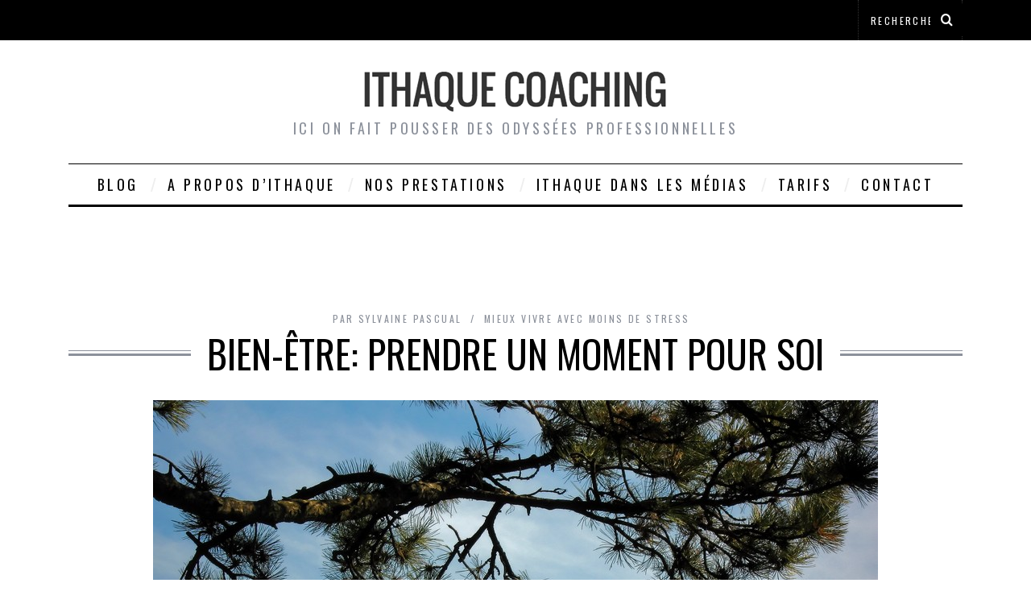

--- FILE ---
content_type: text/html; charset=UTF-8
request_url: https://www.ithaquecoaching.com/articles/bien-etre-prendre-un-moment-pour-soi-1636.html
body_size: 12146
content:
<!DOCTYPE html> <!--[if lt IE 9]><html lang="fr-FR" class="oldie"><![endif]--> <!--[if (gte IE 9) | !(IE)]><!--><html lang="fr-FR" class="modern"><!--<![endif]--><head><meta charset="UTF-8" /><meta name="viewport" content="width=device-width, initial-scale=1" /> <!--[if IE]><meta http-equiv='X-UA-Compatible' content='IE=edge,chrome=1'><![endif]--><link media="all" href="https://www.ithaquecoaching.com/wp-content/cache/autoptimize/css/autoptimize_70112960dbb898c2ffd85503ac261cf7.css" rel="stylesheet" /><title>Bien-être: prendre un moment pour soi | Ithaque Coaching</title><link rel="shortcut icon" href="https://www.ithaquecoaching.com/wp-content/uploads/2011/12/imageithaque3.jpg" /><link rel="apple-touch-icon-precomposed" href="https://www.ithaquecoaching.com/wp-content/uploads/2011/12/imageithaque3.jpg" /><meta name="description" content="Absorbés par nos responsabilités personnelles et professionnelles, nous nous autorisons peu les moments pour nous. Et c&#039;est bien dommage, car s&#039;accorder des instants à soi et pour soi&nbsp;est une dimension essentielle du développement durable de nous-mêmes... Des bienfaits de la solitude Tous préoccupés que nous sommes par nos conjoints, enfants,…" /><meta name="robots" content="index, follow" /><meta name="googlebot" content="index, follow, max-snippet:-1, max-image-preview:large, max-video-preview:-1" /><meta name="bingbot" content="index, follow, max-snippet:-1, max-image-preview:large, max-video-preview:-1" /><link rel="canonical" href="https://www.ithaquecoaching.com/articles/bien-etre-prendre-un-moment-pour-soi-1636.html" /><meta property="og:url" content="https://www.ithaquecoaching.com/articles/bien-etre-prendre-un-moment-pour-soi-1636.html" /><meta property="og:site_name" content="Ithaque Coaching" /><meta property="og:locale" content="fr_FR" /><meta property="og:type" content="article" /><meta property="og:title" content="Bien-être: prendre un moment pour soi - Ithaque Coaching" /><meta property="og:description" content="Absorbés par nos responsabilités personnelles et professionnelles, nous nous autorisons peu les moments pour nous. Et c&#039;est bien dommage, car s&#039;accorder des instants à soi et pour soi&nbsp;est une dimension essentielle du développement durable de nous-mêmes... Des bienfaits de la solitude Tous préoccupés que nous sommes par nos conjoints, enfants,…" /><meta property="og:image" content="https://www.ithaquecoaching.com/wp-content/uploads/2008/09/prendre-un-moment-pour-soi.jpg" /><meta property="og:image:secure_url" content="https://www.ithaquecoaching.com/wp-content/uploads/2008/09/prendre-un-moment-pour-soi.jpg" /><meta property="og:image:width" content="900" /><meta property="og:image:height" content="675" /><meta property="og:image:alt" content="prendre du temps pour soi, écouter sa voix intérieure et appréhender le monde" /><meta name="twitter:card" content="summary" /><meta name="twitter:title" content="Bien-être: prendre un moment pour soi - Ithaque Coaching" /><meta name="twitter:description" content="Absorbés par nos responsabilités personnelles et professionnelles, nous nous autorisons peu les moments pour nous. Et c&#039;est bien dommage, car s&#039;accorder des instants à soi et pour soi&nbsp;est une dimension essentielle du développement durable de nous-mêmes... Des bienfaits de la solitude Tous préoccupés que nous sommes par nos conjoints, enfants,…" /><meta name="twitter:image" content="https://www.ithaquecoaching.com/wp-content/uploads/2008/09/prendre-un-moment-pour-soi.jpg" /><link rel='dns-prefetch' href='//fonts.googleapis.com' /><link rel='preconnect' href='https://fonts.gstatic.com' crossorigin /><link rel="alternate" type="application/rss+xml" title="Ithaque Coaching &raquo; Flux" href="https://www.ithaquecoaching.com/feed" /><link rel="alternate" type="application/rss+xml" title="Ithaque Coaching &raquo; Flux des commentaires" href="https://www.ithaquecoaching.com/comments/feed" /><link rel="alternate" type="application/rss+xml" title="Ithaque Coaching &raquo; Bien-être: prendre un moment pour soi Flux des commentaires" href="https://www.ithaquecoaching.com/articles/bien-etre-prendre-un-moment-pour-soi-1636.html/feed" /> <script type="text/javascript">window._wpemojiSettings = {"baseUrl":"https:\/\/s.w.org\/images\/core\/emoji\/14.0.0\/72x72\/","ext":".png","svgUrl":"https:\/\/s.w.org\/images\/core\/emoji\/14.0.0\/svg\/","svgExt":".svg","source":{"concatemoji":"https:\/\/www.ithaquecoaching.com\/wp-includes\/js\/wp-emoji-release.min.js?ver=6.1.9"}};
/*! This file is auto-generated */
!function(e,a,t){var n,r,o,i=a.createElement("canvas"),p=i.getContext&&i.getContext("2d");function s(e,t){var a=String.fromCharCode,e=(p.clearRect(0,0,i.width,i.height),p.fillText(a.apply(this,e),0,0),i.toDataURL());return p.clearRect(0,0,i.width,i.height),p.fillText(a.apply(this,t),0,0),e===i.toDataURL()}function c(e){var t=a.createElement("script");t.src=e,t.defer=t.type="text/javascript",a.getElementsByTagName("head")[0].appendChild(t)}for(o=Array("flag","emoji"),t.supports={everything:!0,everythingExceptFlag:!0},r=0;r<o.length;r++)t.supports[o[r]]=function(e){if(p&&p.fillText)switch(p.textBaseline="top",p.font="600 32px Arial",e){case"flag":return s([127987,65039,8205,9895,65039],[127987,65039,8203,9895,65039])?!1:!s([55356,56826,55356,56819],[55356,56826,8203,55356,56819])&&!s([55356,57332,56128,56423,56128,56418,56128,56421,56128,56430,56128,56423,56128,56447],[55356,57332,8203,56128,56423,8203,56128,56418,8203,56128,56421,8203,56128,56430,8203,56128,56423,8203,56128,56447]);case"emoji":return!s([129777,127995,8205,129778,127999],[129777,127995,8203,129778,127999])}return!1}(o[r]),t.supports.everything=t.supports.everything&&t.supports[o[r]],"flag"!==o[r]&&(t.supports.everythingExceptFlag=t.supports.everythingExceptFlag&&t.supports[o[r]]);t.supports.everythingExceptFlag=t.supports.everythingExceptFlag&&!t.supports.flag,t.DOMReady=!1,t.readyCallback=function(){t.DOMReady=!0},t.supports.everything||(n=function(){t.readyCallback()},a.addEventListener?(a.addEventListener("DOMContentLoaded",n,!1),e.addEventListener("load",n,!1)):(e.attachEvent("onload",n),a.attachEvent("onreadystatechange",function(){"complete"===a.readyState&&t.readyCallback()})),(e=t.source||{}).concatemoji?c(e.concatemoji):e.wpemoji&&e.twemoji&&(c(e.twemoji),c(e.wpemoji)))}(window,document,window._wpemojiSettings);</script> <link rel="preload" as="style" href="https://fonts.googleapis.com/css?family=Oswald%7CLato&#038;display=swap&#038;ver=1623836591" /><link rel="stylesheet" href="https://fonts.googleapis.com/css?family=Oswald%7CLato&#038;display=swap&#038;ver=1623836591" media="print" onload="this.media='all'"><noscript><link rel="stylesheet" href="https://fonts.googleapis.com/css?family=Oswald%7CLato&#038;display=swap&#038;ver=1623836591" /></noscript> <script type='text/javascript' id='mashsb-js-extra'>var mashsb = {"shares":"172","round_shares":"","animate_shares":"0","dynamic_buttons":"0","share_url":"https:\/\/www.ithaquecoaching.com\/articles\/bien-etre-prendre-un-moment-pour-soi-1636.html","title":"Bien-%C3%AAtre%3A+prendre+un+moment+pour+soi","image":"https:\/\/www.ithaquecoaching.com\/wp-content\/uploads\/2008\/09\/prendre-un-moment-pour-soi.jpg","desc":"Absorb\u00e9s par nos responsabilit\u00e9s personnelles et professionnelles, nous nous autorisons peu les moments pour nous. Et c'est bien dommage, car s'accorder des instants \u00e0 soi et pour soi\u00a0est une dimension essentielle du d\u00e9veloppement durable de \u2026","hashtag":"SylvainePascual","subscribe":"content","subscribe_url":"","activestatus":"1","singular":"1","twitter_popup":"1","refresh":"0","nonce":"56d486d846","postid":"1636","servertime":"1768969522","ajaxurl":"https:\/\/www.ithaquecoaching.com\/wp-admin\/admin-ajax.php"};</script> <script type='text/javascript' id='mashnet-js-extra'>var mashnet = {"body":"","subject":""};</script> <link rel="https://api.w.org/" href="https://www.ithaquecoaching.com/wp-json/" /><link rel="alternate" type="application/json" href="https://www.ithaquecoaching.com/wp-json/wp/v2/posts/1636" /><link rel="EditURI" type="application/rsd+xml" title="RSD" href="https://www.ithaquecoaching.com/xmlrpc.php?rsd" /><link rel="wlwmanifest" type="application/wlwmanifest+xml" href="https://www.ithaquecoaching.com/wp-includes/wlwmanifest.xml" /><meta name="generator" content="WordPress 6.1.9" /><link rel='shortlink' href='https://www.ithaquecoaching.com/?p=1636' /><link rel="alternate" type="application/json+oembed" href="https://www.ithaquecoaching.com/wp-json/oembed/1.0/embed?url=https%3A%2F%2Fwww.ithaquecoaching.com%2Farticles%2Fbien-etre-prendre-un-moment-pour-soi-1636.html" /><link rel="alternate" type="text/xml+oembed" href="https://www.ithaquecoaching.com/wp-json/oembed/1.0/embed?url=https%3A%2F%2Fwww.ithaquecoaching.com%2Farticles%2Fbien-etre-prendre-un-moment-pour-soi-1636.html&#038;format=xml" /><meta name="generator" content="Redux 4.3.26" /><script type='text/javascript'>document.cookie = 'quads_browser_width='+screen.width;</script> <script type="text/javascript">if (top.location != self.location) {
top.location = self.location.href
}</script> <script type="text/javascript" src="https://a.hit-360.com/tags/ith.js" charset="utf-8" async></script>  <script>!function(f,b,e,v,n,t,s){if(f.fbq)return;n=f.fbq=function(){n.callMethod?
n.callMethod.apply(n,arguments):n.queue.push(arguments)};if(!f._fbq)f._fbq=n;
n.push=n;n.loaded=!0;n.version='2.0';n.queue=[];t=b.createElement(e);t.async=!0;
t.src=v;s=b.getElementsByTagName(e)[0];s.parentNode.insertBefore(t,s)}(window,
document,'script','//connect.facebook.net/en_US/fbevents.js');

fbq('init', '181306625571042');
fbq('track', "PageView");</script> <noscript><img height="1" width="1" style="display:none"
src="https://www.facebook.com/tr?id=181306625571042&ev=PageView&noscript=1"
/></noscript></head><body class="post-template-default single single-post postid-1636 single-format-standard ltr" itemscope itemtype="http://schema.org/WebPage"><div id="pageslide" class="st-menu st-effect"> <a href="#" id="close-pageslide"><i class="icomoon-remove-sign"></i></a></div><section id="site" class="layout-full"><div class="site-content"><header id="masthead" role="banner" class="clearfix with-menu" itemscope itemtype="http://schema.org/WPHeader"><div class="no-print top-strip"><div class="wrapper clearfix"><form method="get" id="searchform" action="https://www.ithaquecoaching.com/" role="search"> <input type="text" name="s" id="s" value="Rechercher" onfocus="if(this.value=='Rechercher')this.value='';" onblur="if(this.value=='')this.value='Rechercher';" /> <button type="submit"> <i class="icomoon-search"></i> </button></form> <a href="#" id="open-pageslide" data-effect="st-effect"><i class="icomoon-menu"></i></a></div></div><div id="branding" class="animated"><div class="wrapper"><div class="header header-default"> <a class="logo" href="https://www.ithaquecoaching.com/"> <img src="https://www.ithaquecoaching.com/wp-content/uploads/2019/03/logo.png" alt="Ithaque Coaching - Ici on fait pousser des odyssées professionnelles" width="400" height="60" /> </a> <span class="tagline" itemprop="description">Ici on fait pousser des odyssées professionnelles</span></div></div></div><div class="no-print animated main-menu-container"><nav class="wrapper main-menu" role="navigation" itemscope="itemscope" itemtype="http://schema.org/SiteNavigationElement"><ul id="menu-main" class="menu"><li id="menu-item-8589" class="menu-item menu-item-type-custom menu-item-object-custom"><a href="/">Blog</a></li><li id="menu-item-8592" class="menu-item menu-item-type-post_type menu-item-object-page"><a href="https://www.ithaquecoaching.com/a-propos-d-ithaque">A propos d&#8217;Ithaque</a></li><li id="menu-item-8593" class="menu-item menu-item-type-post_type menu-item-object-page"><a href="https://www.ithaquecoaching.com/transitions-professionnelles">Nos prestations</a></li><li id="menu-item-14184" class="menu-item menu-item-type-post_type menu-item-object-page"><a href="https://www.ithaquecoaching.com/ithaque-dans-les-medias">Ithaque dans les médias</a></li><li id="menu-item-8590" class="menu-item menu-item-type-custom menu-item-object-custom"><a href="/tarifs">Tarifs</a></li><li id="menu-item-8595" class="menu-item menu-item-type-post_type menu-item-object-page"><a href="https://www.ithaquecoaching.com/contact-et-plan-dacces">Contact</a></li></ul></nav></div><div class="hit-container"><div class="placeholder-title"></div><div id="hit-hd-top" class="hit-leaderboard" style="text-align:center;min-height:90px;margin:20px 0;"></div></div></header><main id="content" class="clearfix animated" role="main" itemprop="mainContentOfPage" itemscope itemtype="http://schema.org/Blog"><article id="post-1636" class="post-1636 post type-post status-publish format-standard has-post-thumbnail hentry category-mieux-vivre-moins-stress tag-bien-etre tag-connaissance-de-soi tag-construction-de-soi tag-glandouille tag-lenteur tag-meditation tag-plaisir tag-plaisir-au-travail tag-prendre-un-moment-pour-soi tag-relation-a-soi-2 tag-reverie tag-societe-psychotoxique tag-solitude tag-stress" itemscope itemtype="http://schema.org/Article"><header class="wrapper entry-header page-header"><div class="entry-meta"> <span class="vcard author" itemprop="author" itemscope="itemscope" itemtype="http://schema.org/Person"> <span>Par</span> <a href="https://www.ithaquecoaching.com/articles/author/sylvaine" class="url fn n" rel="author" itemprop="url"> <span itemprop="name">Sylvaine Pascual</span> </a> </span> <span class="entry-category"><a href="https://www.ithaquecoaching.com/categories/relation-a-soi/mieux-vivre-moins-stress" >Mieux vivre avec moins de stress</a></span></div><div class="title-with-sep single-title"><h1 class="entry-title" itemprop="headline">Bien-être: prendre un moment pour soi</h1></div></header><div class="entry-media"><figure class="base-image"><img width="900" height="675" src="https://www.ithaquecoaching.com/wp-content/uploads/2008/09/prendre-un-moment-pour-soi.jpg" class="attachment-big-size size-big-size wp-post-image" alt="prendre du temps pour soi, écouter sa voix intérieure et appréhender le monde" decoding="async" itemprop="image" srcset="https://www.ithaquecoaching.com/wp-content/uploads/2008/09/prendre-un-moment-pour-soi.jpg 900w, https://www.ithaquecoaching.com/wp-content/uploads/2008/09/prendre-un-moment-pour-soi-300x225.jpg 300w" sizes="(max-width: 900px) 100vw, 900px" /></figure></div><div class="wrapper"><div class="grids"><div class="grid-8 column-1"><div class="single-box clearfix entry-content" itemprop="articleBody"><aside class="mashsb-container mashsb-main "><div class="mashsb-box"><div class="mashsb-buttons"><a class="mashicon-facebook mash-large mashsb-noshadow" href="https://www.facebook.com/sharer.php?u=https%3A%2F%2Fwww.ithaquecoaching.com%2Farticles%2Fbien-etre-prendre-un-moment-pour-soi-1636.html" target="_top" rel="nofollow"><span class="icon"></span><span class="text">Partager&nbsp;sur&nbsp;Facebook</span></a><a class="mashicon-twitter mash-large mashsb-noshadow" href="https://twitter.com/intent/tweet?text=Bien-%C3%AAtre%3A%20prendre%20un%20moment%20pour%20soi&url=https://www.ithaquecoaching.com/?p=1636&via=SylvainePascual" target="_top" rel="nofollow"><span class="icon"></span><span class="text">Partager&nbsp;sur&nbsp;Twitter</span></a><a class="mashicon-linkedin mash-large mashsb-noshadow" href="https://www.linkedin.com/shareArticle?trk=Bien-%C3%AAtre%3A+prendre+un+moment+pour+soi&amp;url=https%3A%2F%2Fwww.ithaquecoaching.com%2Farticles%2Fbien-etre-prendre-un-moment-pour-soi-1636.html" target="_top" rel="nofollow"><span class="icon"></span><span class="text">Partager&nbsp;sur&nbsp;Linkedin</span></a><div class="onoffswitch2 mash-large mashsb-noshadow" style="display:none;"></div></div></div><div style="clear:both;"></div><div class="mashsb-toggle-container"></div></aside><div class="quads-location quads-ad1" id="quads-ad1" style="float:none;margin:15px 0px 15px 0px;text-align:center;"><div class="hit-container"><div class="placeholder-title"></div><div id="hit-inc-top" class="hit-leaderboard" style="text-align:center;min-height:90px;"></div></div></div><p><strong>Absorbés par nos responsabilités personnelles et professionnelles, nous nous autorisons peu les moments pour nous. Et c&#8217;est bien dommage, car s&#8217;accorder des instants à soi et pour soi&nbsp;est une dimension essentielle du développement durable de nous-mêmes&#8230;</strong></p><div class="wp-block-image"><figure class="aligncenter"><a href="http://www.ithaquecoaching.com/wp-content/uploads/2008/09/prendre-un-moment-pour-soi.jpg"><img decoding="async" loading="lazy" width="900" height="675" src="https://www.ithaquecoaching.com/wp-content/uploads/2008/09/prendre-un-moment-pour-soi.jpg" alt="prendre du temps pour soi, écouter sa voix intérieure et appréhender le monde" class="wp-image-7500" srcset="https://www.ithaquecoaching.com/wp-content/uploads/2008/09/prendre-un-moment-pour-soi.jpg 900w, https://www.ithaquecoaching.com/wp-content/uploads/2008/09/prendre-un-moment-pour-soi-300x225.jpg 300w" sizes="(max-width: 900px) 100vw, 900px" /></a></figure></div><div style="height:50px" aria-hidden="true" class="wp-block-spacer"></div><h1><strong>Des bienfaits de la solitude</strong></h1><div>Tous préoccupés que nous sommes par nos conjoints, enfants, parents, amis, collègues, nous nous oublions parfois nous-mêmes, et finissons&nbsp;par croire que nous n&#8217;existons que dans la relation aux autres. Un peu à tort, car une bonne relation aux autres passe aussi par une bonne relation à soi.</div><p>Chacun a besoin de moments de solitude pour respirer, se retrouver, absorber et comprendre les événements de la vie,&nbsp;<a title="Apologie de la glandouille" href="http://www.ithaquecoaching.com/articles/apologie-de-la-glandouille-1556.html">glandouiller</a>,&nbsp;<a title="Les vertus insoupçonnées de la rêverie" href="http://www.ithaquecoaching.com/articles/les-vertus-insoupconnees-de-la-reverie-1552.html">rêvasser</a>, s&#8217;occuper de soi-même, entendre et écouter sa propre voix et finalement se construire au contact de cette intériorité trop négligée au milieu du <a title="Bien-être: le bruit et la fureur (1)" href="http://www.ithaquecoaching.com/articles/bien-etre-le-bruit-et-la-fureur-1-1410.html">bruit et de la fureur</a> du monde.</p><p>Que ce soit au travail ou en famille, s&#8217;isoler un moment peut aussi être un outil précieux pour amoindrir le stress, tout simplement.</p><div class="quads-location quads-ad2" id="quads-ad2" style="float:none;margin:15px 0px 15px 0px;text-align:center;"><div class="hit-container"><div class="placeholder-title"></div><div id="hit-inc-mid" class="hit-leaderboard" style="text-align:center;min-height:90px;"></div></div></div><div style="height:48px" aria-hidden="true" class="wp-block-spacer"></div><h1><strong>Prendre un moment pour soi</strong></h1><p>Les personnes qui nous entourent perçoivent parfois mal un désir de s&#8217;isoler un moment. Mettons-nous bien dans la tête que leurs réactions leur appartiennent et cessons de culpabiliser: ces personnes bénéficieraient grandement, elles aussi, de moments choisis passés seules!</p><div class="quads-location quads-ad3" id="quads-ad3" style="float:none;margin:15px 0px 15px 0px;text-align:center;"><div class="hit-container"><div class="placeholder-title"></div><div id="hit-inc-alt" class="hit-leaderboard" style="text-align:center;min-height:90px;"></div></div></div><p>On peut imaginer des quantités astronomiques de façons de passer un moment seul avec soi-même, y compris au travail. Je me souviens d&#8217;un collègue qui, tous les jeudis, à la pause café, sortait s&#8217;asseoir tout seul sur un banc. Pourquoi pas?</p><p>Une autre manière simple de prendre un moment pour soi et reconnecter à nous-même consiste, l&#8217;espace de 5 minutes, à fermer les yeux et à nous concentrer sur nos autre sens: quels sons, quels bruits, quels odeurs et parfums me parviennent? Quel contact sous mes doigts, mes pieds, mes jambes, mon dos, selon que je suis assis(e) ou allongé(e)?</p><p><em><strong>Prenez-vous un moment pour vous de temps en temps?<br>Que faites-vous?<br>Qu&#8217;est-ce que ça vous apporte?</strong></em></p><p><em><strong>Si vous ne le faites pas:</strong></em><br><em><strong> Qu&#8217;est-ce qui vous en empêche?</strong></em><br><em><strong> Quand allez-vous vous y mettre?</strong></em><br><em><strong> Qu&#8217;allez-vous faire?</strong></em></p><div style="height:54px" aria-hidden="true" class="wp-block-spacer"></div><h3>Voir aussi<strong><em><br></em></strong></h3><p><a title="Faire quelque chose pour soi: parce que nous le valons tous!" href="http://www.ithaquecoaching.com/articles/faire-quelque-chose-pour-soi-parce-que-nous-le-valons-tous-356.html">Faire quelque chose pour soi: parce que nous le valons tous!</a><br><a title="Redevenir maître de son temps" href="http://www.ithaquecoaching.com/articles/redevenir-maitre-de-son-temps-343.html">Redevenir maître de son temps</a><br><a title="Ralentir: les vertus de la lenteur" href="http://www.ithaquecoaching.com/articles/ralentir-vertus-lenteur-3928.html">Ralentir, les vertus de la lenteur</a><br><a title="Bien-être: se protéger d’une société psychotoxique" href="http://www.ithaquecoaching.com/articles/bien-etre-se-proteger-dune-societe-psychotoxique-177.html">Bien-être: se protéger d&#8217;un monde psychotoxique</a></p><p><a title="Zéro mental: escapade hors de nos têtes trop pleines" href="http://www.ithaquecoaching.com/articles/zero-mental-debrancher-pensees-7437.html">Zéro mental: escapade en dehors de nos têtes trop pleines</a><div class="quads-location quads-ad4" id="quads-ad4" style="float:none;margin:15px 0px 15px 0px;text-align:center;"><div class="hit-container"><div class="placeholder-title"></div><div id="hit-inc-end" class="hit-leaderboard" style="text-align:center;min-height:90px;"></div></div></div></p><figure class="wp-block-table"><table><tbody><tr><td><h3>Aller plus loin</h3> Vous voulez construire et entretenir une posture, un état d’esprit et un relationnel sereins et dynamiques à la fois, propices à la concrétisation de vos aspirations professionnelles? Pensez au <a title="Job idéal et vitamines mentales" style="font-size: revert; font-weight: inherit; font-family: inherit; color: rgb(0, 102, 153);" href="http://www.ithaquecoaching.com/articles/job-ideal-vitamines-mentales-5640.html">coaching</a><span style="font-size: revert; font-weight: inherit; font-family: inherit; color: initial;">. </span><strong style="font-size: revert; font-family: inherit; color: initial;">Pour tous renseignements, <a href="https://www.ithaquecoaching.com/contact-et-plan-dacces">contactez Sylvaine Pascual </a></strong></td><td>&nbsp;</td><td>&nbsp;</td></tr></tbody></table></figure></div><div class="clearfix single-box social-box social-colors"><h3 class="title">Vous avez aimé cet article ? Alors partagez le</h3><ul><li class="share-facebook"> <a href="http://www.facebook.com/sharer.php?u=https://www.ithaquecoaching.com/articles/bien-etre-prendre-un-moment-pour-soi-1636.html&amp;t=Bien-être: prendre un moment pour soi" target="blank"> <i class="icomoon-facebook"></i> Facebook </a></li><li class="share-twitter"> <a href="https://twitter.com/intent/tweet?original_referer=https://www.ithaquecoaching.com/articles/bien-etre-prendre-un-moment-pour-soi-1636.html&amp;text=Bien-être: prendre un moment pour soi&amp;tw_p=tweetbutton&amp;url=https://www.ithaquecoaching.com/articles/bien-etre-prendre-un-moment-pour-soi-1636.html&amp;via=SylvainePascual" target="_blank"> <i class="icomoon-twitter"></i> Twitter </a></li><li class="share-pinterest"> <a href="//pinterest.com/pin/create/button/?url=https://www.ithaquecoaching.com/articles/bien-etre-prendre-un-moment-pour-soi-1636.html&amp;media=https://www.ithaquecoaching.com/wp-content/uploads/2008/09/prendre-un-moment-pour-soi.jpg&amp;description=Bien-être: prendre un moment pour soi" target="_blank"> <i class="icomoon-pinterest"></i> Pinterest </a></li><li class="share-gplus"> <a href="https://plusone.google.com/_/+1/confirm?hl=en-US&amp;url=https://www.ithaquecoaching.com/articles/bien-etre-prendre-un-moment-pour-soi-1636.html" target="_blank"> <i class="icomoon-google-plus"></i> Google + </a></li><li class="share-linkedin"> <a href="http://www.linkedin.com/shareArticle?mini=true&amp;url=https://www.ithaquecoaching.com/articles/bien-etre-prendre-un-moment-pour-soi-1636.html&amp;title=Bien-être: prendre un moment pour soi&amp;source=Ithaque Coaching"> <i class="icomoon-linkedin"></i> LinkedIn </a></li><li class="share-mail"> <a href="mailto:?subject=Bien-être: prendre un moment pour soi&amp;body=https://www.ithaquecoaching.com/articles/bien-etre-prendre-un-moment-pour-soi-1636.html"> <i class="icomoon-envelope"></i> Email </a></li></ul></div><div style="text-align:center;margin-bottom:30px"> <script async src="https://pagead2.googlesyndication.com/pagead/js/adsbygoogle.js"></script> <ins class="adsbygoogle"
 style="display:block"
 data-ad-format="autorelaxed"
 data-ad-client="ca-pub-5853772115993143"
 data-ad-slot="6248416955"></ins> <script>(adsbygoogle = window.adsbygoogle || []).push({});</script> </div><nav class="single-box clearfix nav-single"><div class="nav-previous"> <a href="https://www.ithaquecoaching.com/articles/exprimer-sa-creativite-1639.html" rel="prev"><i class="icomoon-chevron-left"></i><span class="sub-title">Article précédent</span>10 façons de stimuler sa créativité</a></div> <span class="sep"></span><div class="nav-next"> <a href="https://www.ithaquecoaching.com/articles/un-petit-compliment-pour-la-route-1633.html" rel="next"><i class="icomoon-chevron-right"></i><span class="sub-title">Article suivant</span>Un petit compliment, pour la route?</a></div></nav><div class="single-box related-posts"><h3 class="title">Vous aimerez lire aussi</h3><div class="grids entries"><div class="carousel"><div class="item"><figure class="entry-image"> <a href="https://www.ithaquecoaching.com/articles/12-distorsions-cognitives-courantes-15933.html"> <img width="296" height="197" src="https://www.ithaquecoaching.com/wp-content/uploads/2024/02/distorsions-cognitives-3-296x197.jpg" class="attachment-rectangle-size-small size-rectangle-size-small wp-post-image" alt="" decoding="async" loading="lazy" srcset="https://www.ithaquecoaching.com/wp-content/uploads/2024/02/distorsions-cognitives-3-296x197.jpg 296w, https://www.ithaquecoaching.com/wp-content/uploads/2024/02/distorsions-cognitives-3-330x220.jpg 330w" sizes="(max-width: 296px) 100vw, 296px" /> </a></figure><header class="entry-header"><h4> <a href="https://www.ithaquecoaching.com/articles/12-distorsions-cognitives-courantes-15933.html">12 distorsions cognitives courantes</a></h4></header></div><div class="item"><figure class="entry-image"> <a href="https://www.ithaquecoaching.com/articles/elegance-relationnelle-ameliorer-ecoute-15827.html"> <img width="296" height="197" src="https://www.ithaquecoaching.com/wp-content/uploads/2023/10/élégance-relationnelle-améliorer-écoute-296x197.jpg" class="attachment-rectangle-size-small size-rectangle-size-small wp-post-image" alt="" decoding="async" loading="lazy" srcset="https://www.ithaquecoaching.com/wp-content/uploads/2023/10/élégance-relationnelle-améliorer-écoute-296x197.jpg 296w, https://www.ithaquecoaching.com/wp-content/uploads/2023/10/élégance-relationnelle-améliorer-écoute-300x200.jpg 300w, https://www.ithaquecoaching.com/wp-content/uploads/2023/10/élégance-relationnelle-améliorer-écoute-1024x682.jpg 1024w, https://www.ithaquecoaching.com/wp-content/uploads/2023/10/élégance-relationnelle-améliorer-écoute-768x512.jpg 768w, https://www.ithaquecoaching.com/wp-content/uploads/2023/10/élégance-relationnelle-améliorer-écoute-330x220.jpg 330w, https://www.ithaquecoaching.com/wp-content/uploads/2023/10/élégance-relationnelle-améliorer-écoute-690x460.jpg 690w, https://www.ithaquecoaching.com/wp-content/uploads/2023/10/élégance-relationnelle-améliorer-écoute-1050x700.jpg 1050w, https://www.ithaquecoaching.com/wp-content/uploads/2023/10/élégance-relationnelle-améliorer-écoute-870x580.jpg 870w, https://www.ithaquecoaching.com/wp-content/uploads/2023/10/élégance-relationnelle-améliorer-écoute.jpg 1280w" sizes="(max-width: 296px) 100vw, 296px" /> </a></figure><header class="entry-header"><h4> <a href="https://www.ithaquecoaching.com/articles/elegance-relationnelle-ameliorer-ecoute-15827.html">Elégance relationnelle: améliorer l&#8217;écoute en 10 points</a></h4></header></div><div class="item"><figure class="entry-image"> <a href="https://www.ithaquecoaching.com/articles/sommeil-prejuges-dormir-15808.html"> <img width="296" height="197" src="https://www.ithaquecoaching.com/wp-content/uploads/2023/09/quel-dormeur-etes-vous-296x197.jpg" class="attachment-rectangle-size-small size-rectangle-size-small wp-post-image" alt="" decoding="async" loading="lazy" srcset="https://www.ithaquecoaching.com/wp-content/uploads/2023/09/quel-dormeur-etes-vous-296x197.jpg 296w, https://www.ithaquecoaching.com/wp-content/uploads/2023/09/quel-dormeur-etes-vous-300x200.jpg 300w, https://www.ithaquecoaching.com/wp-content/uploads/2023/09/quel-dormeur-etes-vous-1024x683.jpg 1024w, https://www.ithaquecoaching.com/wp-content/uploads/2023/09/quel-dormeur-etes-vous-768x512.jpg 768w, https://www.ithaquecoaching.com/wp-content/uploads/2023/09/quel-dormeur-etes-vous-330x220.jpg 330w, https://www.ithaquecoaching.com/wp-content/uploads/2023/09/quel-dormeur-etes-vous-690x460.jpg 690w, https://www.ithaquecoaching.com/wp-content/uploads/2023/09/quel-dormeur-etes-vous-1050x701.jpg 1050w, https://www.ithaquecoaching.com/wp-content/uploads/2023/09/quel-dormeur-etes-vous-869x580.jpg 869w, https://www.ithaquecoaching.com/wp-content/uploads/2023/09/quel-dormeur-etes-vous.jpg 1280w" sizes="(max-width: 296px) 100vw, 296px" /> </a></figure><header class="entry-header"><h4> <a href="https://www.ithaquecoaching.com/articles/sommeil-prejuges-dormir-15808.html">Sommeil: orgueil et préjugés du bien dormir</a></h4></header></div></div></div> <a class="prev carousel-nav" href="#"><i class="icomoon-chevron-left"></i></a> <a class="next carousel-nav" href="#"><i class="icomoon-chevron-right"></i></a></div><div id="comments" class="single-box comments-area"><h3 class="title"> 4 Comments</h3><ul class="comment-list"><li class="comment even thread-even depth-1" id="comment-305"><div id="div-comment-305" class="comment-body"><div class="comment-author vcard"> <img alt='' src='https://secure.gravatar.com/avatar/?s=60&#038;d=mm&#038;r=g' srcset='https://secure.gravatar.com/avatar/?s=120&#038;d=mm&#038;r=g 2x' class='avatar avatar-60 photo avatar-default' height='60' width='60' loading='lazy' decoding='async'/> <cite class="fn">sylvie</cite> <span class="says">dit :</span></div><div class="comment-meta commentmetadata"> <a href="https://www.ithaquecoaching.com/articles/bien-etre-prendre-un-moment-pour-soi-1636.html#comment-305">26 octobre 2011 à 0 h 13 min</a></div><p>Je trouve ton &#8220;pourquoi pas&#8221; final emprunt de doute sur la pratique de cette solitude par ce collègue ?<br /> Y a t&#8217;il selon toi de bonnes et des mauvaises façons de faire ? et sur quels critères ? Sociaux, environnementaux, personnels ?</p><div class="reply"><a rel='nofollow' class='comment-reply-link' href='https://www.ithaquecoaching.com/articles/bien-etre-prendre-un-moment-pour-soi-1636.html?replytocom=305#respond' data-commentid="305" data-postid="1636" data-belowelement="div-comment-305" data-respondelement="respond" data-replyto="Répondre à sylvie" aria-label='Répondre à sylvie'>Répondre</a></div></div></li><li class="comment odd alt thread-odd thread-alt depth-1" id="comment-306"><div id="div-comment-306" class="comment-body"><div class="comment-author vcard"> <img alt='' src='https://secure.gravatar.com/avatar/?s=60&#038;d=mm&#038;r=g' srcset='https://secure.gravatar.com/avatar/?s=120&#038;d=mm&#038;r=g 2x' class='avatar avatar-60 photo avatar-default' height='60' width='60' loading='lazy' decoding='async'/> <cite class="fn">pascale duval</cite> <span class="says">dit :</span></div><div class="comment-meta commentmetadata"> <a href="https://www.ithaquecoaching.com/articles/bien-etre-prendre-un-moment-pour-soi-1636.html#comment-306">26 octobre 2011 à 0 h 13 min</a></div><p>Bonjour,<br /> j&#8217;ai personnellemnt bcp de mal à prendre du tps que pour moi car je culpabilise. J&#8217;ai l&#8217;impression de voler les autres si je ne donne pas tout le tps. Une amis prenait le tps tous les soirs de prendre un bain relaxant en rentrant du travail avant de retrouver sa famille de 3 enfants&#8230;Je n&#8217;ai jamais su le faire. Pourquoi? en ais je vraiment envie d&#8217;ailleurs? ce moment face à moi-même doit sûrement m&#8217;effrayer qq part. Qu&#8217;en pensez-vous? Bonne journée.</p><div class="reply"><a rel='nofollow' class='comment-reply-link' href='https://www.ithaquecoaching.com/articles/bien-etre-prendre-un-moment-pour-soi-1636.html?replytocom=306#respond' data-commentid="306" data-postid="1636" data-belowelement="div-comment-306" data-respondelement="respond" data-replyto="Répondre à pascale duval" aria-label='Répondre à pascale duval'>Répondre</a></div></div></li><li class="comment even thread-even depth-1 parent" id="comment-157386"><div id="div-comment-157386" class="comment-body"><div class="comment-author vcard"> <img alt='' src='https://secure.gravatar.com/avatar/74803348cd7c81bf0e7fdbf68351b3c2?s=60&#038;d=mm&#038;r=g' srcset='https://secure.gravatar.com/avatar/74803348cd7c81bf0e7fdbf68351b3c2?s=120&#038;d=mm&#038;r=g 2x' class='avatar avatar-60 photo' height='60' width='60' loading='lazy' decoding='async'/> <cite class="fn">nadia</cite> <span class="says">dit :</span></div><div class="comment-meta commentmetadata"> <a href="https://www.ithaquecoaching.com/articles/bien-etre-prendre-un-moment-pour-soi-1636.html#comment-157386">7 mai 2020 à 6 h 50 min</a></div><p>bonjour,<br /> je me retrouve dans votre de s&#8217;accorder du temps sans culpabilité ,</p><div class="reply"><a rel='nofollow' class='comment-reply-link' href='https://www.ithaquecoaching.com/articles/bien-etre-prendre-un-moment-pour-soi-1636.html?replytocom=157386#respond' data-commentid="157386" data-postid="1636" data-belowelement="div-comment-157386" data-respondelement="respond" data-replyto="Répondre à nadia" aria-label='Répondre à nadia'>Répondre</a></div></div><ul class="children"><li class="comment byuser comment-author-sylvaine bypostauthor odd alt depth-2" id="comment-219595"><div id="div-comment-219595" class="comment-body"><div class="comment-author vcard"> <img alt='' src='https://secure.gravatar.com/avatar/5101781824a6d623217e9e429ecab160?s=60&#038;d=mm&#038;r=g' srcset='https://secure.gravatar.com/avatar/5101781824a6d623217e9e429ecab160?s=120&#038;d=mm&#038;r=g 2x' class='avatar avatar-60 photo' height='60' width='60' loading='lazy' decoding='async'/> <cite class="fn"><a href='http://www.ithaquecoaching.com' rel='external nofollow ugc' class='url'>Sylvaine Pascual</a></cite> <span class="says">dit :</span></div><div class="comment-meta commentmetadata"> <a href="https://www.ithaquecoaching.com/articles/bien-etre-prendre-un-moment-pour-soi-1636.html#comment-219595">15 janvier 2021 à 7 h 52 min</a></div><div class="reply"><a rel='nofollow' class='comment-reply-link' href='https://www.ithaquecoaching.com/articles/bien-etre-prendre-un-moment-pour-soi-1636.html?replytocom=219595#respond' data-commentid="219595" data-postid="1636" data-belowelement="div-comment-219595" data-respondelement="respond" data-replyto="Répondre à Sylvaine Pascual" aria-label='Répondre à Sylvaine Pascual'>Répondre</a></div></div></li></ul></li></ul><div id="respond" class="comment-respond"><h3 id="reply-title" class="comment-reply-title">Laisser un commentaire <small><a rel="nofollow" id="cancel-comment-reply-link" href="/articles/bien-etre-prendre-un-moment-pour-soi-1636.html#respond" style="display:none;">Annuler la réponse</a></small></h3><form action="https://www.ithaquecoaching.com/wp-comments-post.php" method="post" id="commentform" class="comment-form"><p class="comment-notes"><span id="email-notes">Votre adresse e-mail ne sera pas publiée.</span> <span class="required-field-message">Les champs obligatoires sont indiqués avec <span class="required">*</span></span></p><p class="comment-form-comment"><label for="comment">Commentaire <span class="required">*</span></label><textarea id="comment" name="comment" cols="45" rows="8" maxlength="65525" required="required"></textarea></p><p class="comment-form-author"><label for="author">Nom <span class="required">*</span></label> <input id="author" name="author" type="text" value="" size="30" maxlength="245" autocomplete="name" required="required" /></p><p class="comment-form-email"><label for="email">E-mail <span class="required">*</span></label> <input id="email" name="email" type="text" value="" size="30" maxlength="100" aria-describedby="email-notes" autocomplete="email" required="required" /></p><p class="comment-form-url"><label for="url">Site web</label> <input id="url" name="url" type="text" value="" size="30" maxlength="200" autocomplete="url" /></p><p class="comment-form-cookies-consent"><input id="wp-comment-cookies-consent" name="wp-comment-cookies-consent" type="checkbox" value="yes" /> <label for="wp-comment-cookies-consent">Enregistrer mon nom, mon e-mail et mon site dans le navigateur pour mon prochain commentaire.</label></p><p class="form-submit"><input name="submit" type="submit" id="submit" class="submit" value="Laisser un commentaire" /> <input type='hidden' name='comment_post_ID' value='1636' id='comment_post_ID' /> <input type='hidden' name='comment_parent' id='comment_parent' value='0' /></p><p style="display: none;"><input type="hidden" id="akismet_comment_nonce" name="akismet_comment_nonce" value="2ecde709af" /></p><p style="display: none !important;"><label>&#916;<textarea name="ak_hp_textarea" cols="45" rows="8" maxlength="100"></textarea></label><input type="hidden" id="ak_js_1" name="ak_js" value="43"/><script>document.getElementById( "ak_js_1" ).setAttribute( "value", ( new Date() ).getTime() );</script></p></form></div></div></div><div class="grid-4 column-2"><aside class="sidebar" role="complementary" itemscope itemtype="https://schema.org/WPSideBar"><div id="recent-posts-2" class="widget widget_recent_entries"><h3>Articles récents</h3><ul><li> <a href="https://www.ithaquecoaching.com/articles/12-distorsions-cognitives-courantes-15933.html">12 distorsions cognitives courantes</a></li><li> <a href="https://www.ithaquecoaching.com/articles/estime-soi-distorsions-cognitives-15926.html">Estime de soi: les distorsions cognitives</a></li><li> <a href="https://www.ithaquecoaching.com/articles/annee-2024-chaleur-humaine-15875.html">Une année 2024 pleine de chaleur humaine</a></li><li> <a href="https://www.ithaquecoaching.com/articles/bifurcation-transition-ecologique-15863.html">Une bifurcation dans la transition écologique: 8 bonnes raisons d&#8217;y réfléchir</a></li><li> <a href="https://www.ithaquecoaching.com/articles/elegance-relationnelle-ameliorer-ecoute-15827.html">Elégance relationnelle: améliorer l&#8217;écoute en 10 points</a></li></ul></div><div id="search-2" class="widget widget_search"><form method="get" id="searchform" action="https://www.ithaquecoaching.com/" role="search"> <input type="text" name="s" id="s" value="Rechercher" onfocus="if(this.value=='Rechercher')this.value='';" onblur="if(this.value=='')this.value='Rechercher';" /> <button type="submit"> <i class="icomoon-search"></i> </button></form></div><div id="recent-comments-2" class="widget widget_recent_comments"><h3>Commentaires récents</h3><ul id="recentcomments"><li class="recentcomments"><span class="comment-author-link"><a href='http://www.ithaquecoaching.com' rel='external nofollow ugc' class='url'>Sylvaine Pascual</a></span> dans <a href="https://www.ithaquecoaching.com/articles/reconversion-dans-lartisanat-le-faire-entre-quete-de-sens-et-innovation-15650.html#comment-700314">Reconversion dans l&#8217;artisanat: le &#8220;faire&#8221;, entre quête de sens et innovation</a></li><li class="recentcomments"><span class="comment-author-link"><a href='http://www.ithaquecoaching.com' rel='external nofollow ugc' class='url'>Sylvaine Pascual</a></span> dans <a href="https://www.ithaquecoaching.com/articles/parler-inconnus-bienfaits-intimite-passagere-11323.html#comment-700311">Parler aux inconnus: les bienfaits de l&#8217;intimité passagère</a></li><li class="recentcomments"><span class="comment-author-link">Riad</span> dans <a href="https://www.ithaquecoaching.com/articles/parler-inconnus-bienfaits-intimite-passagere-11323.html#comment-694395">Parler aux inconnus: les bienfaits de l&#8217;intimité passagère</a></li><li class="recentcomments"><span class="comment-author-link">Logan</span> dans <a href="https://www.ithaquecoaching.com/articles/parler-inconnus-bienfaits-intimite-passagere-11323.html#comment-693790">Parler aux inconnus: les bienfaits de l&#8217;intimité passagère</a></li><li class="recentcomments"><span class="comment-author-link">89</span> dans <a href="https://www.ithaquecoaching.com/articles/plaisir-travail-appetences-aimer-faire-11266.html#comment-691762">Plaisir au travail: les appétences ou la force de l&#8217;aimer-faire</a></li></ul></div><div id="adswidget1-quick-adsense-reloaded-2" class="widget quads-ad1_widget"><div id="quads-ad1_widget" style="margin0px0px0px0pxpadding0px0px0px0px"><div class="hit-container"><div class="placeholder-title"></div><div id="hit-sid-top" class="hit-billboard" style="text-align:center;min-height:250px;"></div></div></div></div><div id="archives-2" class="widget widget_archive"><h3>Archives</h3> <label class="screen-reader-text" for="archives-dropdown-2">Archives</label> <select id="archives-dropdown-2" name="archive-dropdown"><option value="">Sélectionner un mois</option><option value='https://www.ithaquecoaching.com/articles/date/2024/02'> février 2024</option><option value='https://www.ithaquecoaching.com/articles/date/2024/01'> janvier 2024</option><option value='https://www.ithaquecoaching.com/articles/date/2023/12'> décembre 2023</option><option value='https://www.ithaquecoaching.com/articles/date/2023/10'> octobre 2023</option><option value='https://www.ithaquecoaching.com/articles/date/2023/09'> septembre 2023</option><option value='https://www.ithaquecoaching.com/articles/date/2023/07'> juillet 2023</option><option value='https://www.ithaquecoaching.com/articles/date/2023/06'> juin 2023</option><option value='https://www.ithaquecoaching.com/articles/date/2023/04'> avril 2023</option><option value='https://www.ithaquecoaching.com/articles/date/2023/01'> janvier 2023</option><option value='https://www.ithaquecoaching.com/articles/date/2022/09'> septembre 2022</option><option value='https://www.ithaquecoaching.com/articles/date/2022/06'> juin 2022</option><option value='https://www.ithaquecoaching.com/articles/date/2022/04'> avril 2022</option><option value='https://www.ithaquecoaching.com/articles/date/2022/03'> mars 2022</option><option value='https://www.ithaquecoaching.com/articles/date/2022/02'> février 2022</option><option value='https://www.ithaquecoaching.com/articles/date/2022/01'> janvier 2022</option><option value='https://www.ithaquecoaching.com/articles/date/2021/09'> septembre 2021</option><option value='https://www.ithaquecoaching.com/articles/date/2021/06'> juin 2021</option><option value='https://www.ithaquecoaching.com/articles/date/2021/05'> mai 2021</option><option value='https://www.ithaquecoaching.com/articles/date/2021/04'> avril 2021</option><option value='https://www.ithaquecoaching.com/articles/date/2021/03'> mars 2021</option><option value='https://www.ithaquecoaching.com/articles/date/2021/02'> février 2021</option><option value='https://www.ithaquecoaching.com/articles/date/2021/01'> janvier 2021</option><option value='https://www.ithaquecoaching.com/articles/date/2020/12'> décembre 2020</option><option value='https://www.ithaquecoaching.com/articles/date/2020/11'> novembre 2020</option><option value='https://www.ithaquecoaching.com/articles/date/2020/10'> octobre 2020</option><option value='https://www.ithaquecoaching.com/articles/date/2020/09'> septembre 2020</option><option value='https://www.ithaquecoaching.com/articles/date/2020/08'> août 2020</option><option value='https://www.ithaquecoaching.com/articles/date/2020/07'> juillet 2020</option><option value='https://www.ithaquecoaching.com/articles/date/2020/06'> juin 2020</option><option value='https://www.ithaquecoaching.com/articles/date/2020/05'> mai 2020</option><option value='https://www.ithaquecoaching.com/articles/date/2020/04'> avril 2020</option><option value='https://www.ithaquecoaching.com/articles/date/2020/03'> mars 2020</option><option value='https://www.ithaquecoaching.com/articles/date/2020/02'> février 2020</option><option value='https://www.ithaquecoaching.com/articles/date/2020/01'> janvier 2020</option><option value='https://www.ithaquecoaching.com/articles/date/2019/12'> décembre 2019</option><option value='https://www.ithaquecoaching.com/articles/date/2019/11'> novembre 2019</option><option value='https://www.ithaquecoaching.com/articles/date/2019/10'> octobre 2019</option><option value='https://www.ithaquecoaching.com/articles/date/2019/09'> septembre 2019</option><option value='https://www.ithaquecoaching.com/articles/date/2019/08'> août 2019</option><option value='https://www.ithaquecoaching.com/articles/date/2019/07'> juillet 2019</option><option value='https://www.ithaquecoaching.com/articles/date/2019/06'> juin 2019</option><option value='https://www.ithaquecoaching.com/articles/date/2019/05'> mai 2019</option><option value='https://www.ithaquecoaching.com/articles/date/2019/04'> avril 2019</option><option value='https://www.ithaquecoaching.com/articles/date/2019/03'> mars 2019</option><option value='https://www.ithaquecoaching.com/articles/date/2019/02'> février 2019</option><option value='https://www.ithaquecoaching.com/articles/date/2019/01'> janvier 2019</option><option value='https://www.ithaquecoaching.com/articles/date/2018/12'> décembre 2018</option><option value='https://www.ithaquecoaching.com/articles/date/2018/11'> novembre 2018</option><option value='https://www.ithaquecoaching.com/articles/date/2018/10'> octobre 2018</option><option value='https://www.ithaquecoaching.com/articles/date/2018/09'> septembre 2018</option><option value='https://www.ithaquecoaching.com/articles/date/2018/08'> août 2018</option><option value='https://www.ithaquecoaching.com/articles/date/2018/07'> juillet 2018</option><option value='https://www.ithaquecoaching.com/articles/date/2018/06'> juin 2018</option><option value='https://www.ithaquecoaching.com/articles/date/2018/05'> mai 2018</option><option value='https://www.ithaquecoaching.com/articles/date/2018/04'> avril 2018</option><option value='https://www.ithaquecoaching.com/articles/date/2018/03'> mars 2018</option><option value='https://www.ithaquecoaching.com/articles/date/2018/02'> février 2018</option><option value='https://www.ithaquecoaching.com/articles/date/2018/01'> janvier 2018</option><option value='https://www.ithaquecoaching.com/articles/date/2017/12'> décembre 2017</option><option value='https://www.ithaquecoaching.com/articles/date/2017/11'> novembre 2017</option><option value='https://www.ithaquecoaching.com/articles/date/2017/10'> octobre 2017</option><option value='https://www.ithaquecoaching.com/articles/date/2017/09'> septembre 2017</option><option value='https://www.ithaquecoaching.com/articles/date/2017/08'> août 2017</option><option value='https://www.ithaquecoaching.com/articles/date/2017/07'> juillet 2017</option><option value='https://www.ithaquecoaching.com/articles/date/2017/06'> juin 2017</option><option value='https://www.ithaquecoaching.com/articles/date/2017/05'> mai 2017</option><option value='https://www.ithaquecoaching.com/articles/date/2017/04'> avril 2017</option><option value='https://www.ithaquecoaching.com/articles/date/2017/03'> mars 2017</option><option value='https://www.ithaquecoaching.com/articles/date/2017/02'> février 2017</option><option value='https://www.ithaquecoaching.com/articles/date/2017/01'> janvier 2017</option><option value='https://www.ithaquecoaching.com/articles/date/2016/12'> décembre 2016</option><option value='https://www.ithaquecoaching.com/articles/date/2016/11'> novembre 2016</option><option value='https://www.ithaquecoaching.com/articles/date/2016/10'> octobre 2016</option><option value='https://www.ithaquecoaching.com/articles/date/2016/09'> septembre 2016</option><option value='https://www.ithaquecoaching.com/articles/date/2016/08'> août 2016</option><option value='https://www.ithaquecoaching.com/articles/date/2016/07'> juillet 2016</option><option value='https://www.ithaquecoaching.com/articles/date/2016/06'> juin 2016</option><option value='https://www.ithaquecoaching.com/articles/date/2016/05'> mai 2016</option><option value='https://www.ithaquecoaching.com/articles/date/2016/04'> avril 2016</option><option value='https://www.ithaquecoaching.com/articles/date/2016/03'> mars 2016</option><option value='https://www.ithaquecoaching.com/articles/date/2016/02'> février 2016</option><option value='https://www.ithaquecoaching.com/articles/date/2016/01'> janvier 2016</option><option value='https://www.ithaquecoaching.com/articles/date/2015/12'> décembre 2015</option><option value='https://www.ithaquecoaching.com/articles/date/2015/11'> novembre 2015</option><option value='https://www.ithaquecoaching.com/articles/date/2015/10'> octobre 2015</option><option value='https://www.ithaquecoaching.com/articles/date/2015/09'> septembre 2015</option><option value='https://www.ithaquecoaching.com/articles/date/2015/08'> août 2015</option><option value='https://www.ithaquecoaching.com/articles/date/2015/07'> juillet 2015</option><option value='https://www.ithaquecoaching.com/articles/date/2015/06'> juin 2015</option><option value='https://www.ithaquecoaching.com/articles/date/2015/05'> mai 2015</option><option value='https://www.ithaquecoaching.com/articles/date/2015/04'> avril 2015</option><option value='https://www.ithaquecoaching.com/articles/date/2015/03'> mars 2015</option><option value='https://www.ithaquecoaching.com/articles/date/2015/02'> février 2015</option><option value='https://www.ithaquecoaching.com/articles/date/2015/01'> janvier 2015</option><option value='https://www.ithaquecoaching.com/articles/date/2014/12'> décembre 2014</option><option value='https://www.ithaquecoaching.com/articles/date/2014/11'> novembre 2014</option><option value='https://www.ithaquecoaching.com/articles/date/2014/10'> octobre 2014</option><option value='https://www.ithaquecoaching.com/articles/date/2014/09'> septembre 2014</option><option value='https://www.ithaquecoaching.com/articles/date/2014/08'> août 2014</option><option value='https://www.ithaquecoaching.com/articles/date/2014/07'> juillet 2014</option><option value='https://www.ithaquecoaching.com/articles/date/2014/06'> juin 2014</option><option value='https://www.ithaquecoaching.com/articles/date/2014/05'> mai 2014</option><option value='https://www.ithaquecoaching.com/articles/date/2014/04'> avril 2014</option><option value='https://www.ithaquecoaching.com/articles/date/2014/03'> mars 2014</option><option value='https://www.ithaquecoaching.com/articles/date/2014/02'> février 2014</option><option value='https://www.ithaquecoaching.com/articles/date/2014/01'> janvier 2014</option><option value='https://www.ithaquecoaching.com/articles/date/2013/12'> décembre 2013</option><option value='https://www.ithaquecoaching.com/articles/date/2013/11'> novembre 2013</option><option value='https://www.ithaquecoaching.com/articles/date/2013/10'> octobre 2013</option><option value='https://www.ithaquecoaching.com/articles/date/2013/09'> septembre 2013</option><option value='https://www.ithaquecoaching.com/articles/date/2013/08'> août 2013</option><option value='https://www.ithaquecoaching.com/articles/date/2013/07'> juillet 2013</option><option value='https://www.ithaquecoaching.com/articles/date/2013/06'> juin 2013</option><option value='https://www.ithaquecoaching.com/articles/date/2013/05'> mai 2013</option><option value='https://www.ithaquecoaching.com/articles/date/2013/04'> avril 2013</option><option value='https://www.ithaquecoaching.com/articles/date/2013/03'> mars 2013</option><option value='https://www.ithaquecoaching.com/articles/date/2013/02'> février 2013</option><option value='https://www.ithaquecoaching.com/articles/date/2013/01'> janvier 2013</option><option value='https://www.ithaquecoaching.com/articles/date/2012/12'> décembre 2012</option><option value='https://www.ithaquecoaching.com/articles/date/2012/11'> novembre 2012</option><option value='https://www.ithaquecoaching.com/articles/date/2012/10'> octobre 2012</option><option value='https://www.ithaquecoaching.com/articles/date/2012/09'> septembre 2012</option><option value='https://www.ithaquecoaching.com/articles/date/2012/08'> août 2012</option><option value='https://www.ithaquecoaching.com/articles/date/2012/07'> juillet 2012</option><option value='https://www.ithaquecoaching.com/articles/date/2012/06'> juin 2012</option><option value='https://www.ithaquecoaching.com/articles/date/2012/05'> mai 2012</option><option value='https://www.ithaquecoaching.com/articles/date/2012/04'> avril 2012</option><option value='https://www.ithaquecoaching.com/articles/date/2012/03'> mars 2012</option><option value='https://www.ithaquecoaching.com/articles/date/2012/02'> février 2012</option><option value='https://www.ithaquecoaching.com/articles/date/2012/01'> janvier 2012</option><option value='https://www.ithaquecoaching.com/articles/date/2011/12'> décembre 2011</option><option value='https://www.ithaquecoaching.com/articles/date/2011/11'> novembre 2011</option><option value='https://www.ithaquecoaching.com/articles/date/2011/10'> octobre 2011</option><option value='https://www.ithaquecoaching.com/articles/date/2011/09'> septembre 2011</option><option value='https://www.ithaquecoaching.com/articles/date/2011/08'> août 2011</option><option value='https://www.ithaquecoaching.com/articles/date/2011/07'> juillet 2011</option><option value='https://www.ithaquecoaching.com/articles/date/2011/06'> juin 2011</option><option value='https://www.ithaquecoaching.com/articles/date/2011/05'> mai 2011</option><option value='https://www.ithaquecoaching.com/articles/date/2011/04'> avril 2011</option><option value='https://www.ithaquecoaching.com/articles/date/2011/03'> mars 2011</option><option value='https://www.ithaquecoaching.com/articles/date/2011/02'> février 2011</option><option value='https://www.ithaquecoaching.com/articles/date/2011/01'> janvier 2011</option><option value='https://www.ithaquecoaching.com/articles/date/2010/12'> décembre 2010</option><option value='https://www.ithaquecoaching.com/articles/date/2010/11'> novembre 2010</option><option value='https://www.ithaquecoaching.com/articles/date/2010/10'> octobre 2010</option><option value='https://www.ithaquecoaching.com/articles/date/2010/09'> septembre 2010</option><option value='https://www.ithaquecoaching.com/articles/date/2010/08'> août 2010</option><option value='https://www.ithaquecoaching.com/articles/date/2010/07'> juillet 2010</option><option value='https://www.ithaquecoaching.com/articles/date/2010/06'> juin 2010</option><option value='https://www.ithaquecoaching.com/articles/date/2010/05'> mai 2010</option><option value='https://www.ithaquecoaching.com/articles/date/2010/04'> avril 2010</option><option value='https://www.ithaquecoaching.com/articles/date/2010/03'> mars 2010</option><option value='https://www.ithaquecoaching.com/articles/date/2010/02'> février 2010</option><option value='https://www.ithaquecoaching.com/articles/date/2010/01'> janvier 2010</option><option value='https://www.ithaquecoaching.com/articles/date/2009/12'> décembre 2009</option><option value='https://www.ithaquecoaching.com/articles/date/2009/11'> novembre 2009</option><option value='https://www.ithaquecoaching.com/articles/date/2009/10'> octobre 2009</option><option value='https://www.ithaquecoaching.com/articles/date/2009/09'> septembre 2009</option><option value='https://www.ithaquecoaching.com/articles/date/2009/08'> août 2009</option><option value='https://www.ithaquecoaching.com/articles/date/2009/07'> juillet 2009</option><option value='https://www.ithaquecoaching.com/articles/date/2009/06'> juin 2009</option><option value='https://www.ithaquecoaching.com/articles/date/2009/05'> mai 2009</option><option value='https://www.ithaquecoaching.com/articles/date/2009/04'> avril 2009</option><option value='https://www.ithaquecoaching.com/articles/date/2009/03'> mars 2009</option><option value='https://www.ithaquecoaching.com/articles/date/2009/02'> février 2009</option><option value='https://www.ithaquecoaching.com/articles/date/2009/01'> janvier 2009</option><option value='https://www.ithaquecoaching.com/articles/date/2008/12'> décembre 2008</option><option value='https://www.ithaquecoaching.com/articles/date/2008/11'> novembre 2008</option><option value='https://www.ithaquecoaching.com/articles/date/2008/10'> octobre 2008</option><option value='https://www.ithaquecoaching.com/articles/date/2008/09'> septembre 2008</option><option value='https://www.ithaquecoaching.com/articles/date/2008/08'> août 2008</option><option value='https://www.ithaquecoaching.com/articles/date/2008/07'> juillet 2008</option><option value='https://www.ithaquecoaching.com/articles/date/2008/06'> juin 2008</option><option value='https://www.ithaquecoaching.com/articles/date/2008/05'> mai 2008</option><option value='https://www.ithaquecoaching.com/articles/date/2008/04'> avril 2008</option> </select> <script type="text/javascript">(function() {
	var dropdown = document.getElementById( "archives-dropdown-2" );
	function onSelectChange() {
		if ( dropdown.options[ dropdown.selectedIndex ].value !== '' ) {
			document.location.href = this.options[ this.selectedIndex ].value;
		}
	}
	dropdown.onchange = onSelectChange;
})();</script> </div><div id="categories-2" class="widget widget_categories"><h3>Catégories</h3><ul><li class="cat-item cat-item-18"><a href="https://www.ithaquecoaching.com/categories/competences-relationnelles/communication">Communication</a></li><li class="cat-item cat-item-5"><a href="https://www.ithaquecoaching.com/categories/emotions">compétences émotionnelles</a></li><li class="cat-item cat-item-4"><a href="https://www.ithaquecoaching.com/categories/competences-relationnelles">Compétences relationnelles</a></li><li class="cat-item cat-item-19"><a href="https://www.ithaquecoaching.com/categories/vie-professionnelle/creation-entreprise">Création d&#039;entreprise</a></li><li class="cat-item cat-item-7"><a href="https://www.ithaquecoaching.com/categories/actualite-ithaque">L&#039;actualité d&#039;Ithaque</a></li><li class="cat-item cat-item-8"><a href="https://www.ithaquecoaching.com/categories/etageres-ithaque">Les étagères d&#039;Ithaque</a></li><li class="cat-item cat-item-20"><a href="https://www.ithaquecoaching.com/categories/relation-a-soi/mieux-vivre-moins-stress">Mieux vivre avec moins de stress</a></li><li class="cat-item cat-item-1"><a href="https://www.ithaquecoaching.com/categories/non-classe">Non classé</a></li><li class="cat-item cat-item-9"><a href="https://www.ithaquecoaching.com/categories/nourritures-intellectuelles">Nourritures intellectuelles</a></li><li class="cat-item cat-item-10"><a href="https://www.ithaquecoaching.com/categories/objectifs">Objectifs, décisions et solutions</a></li><li class="cat-item cat-item-15"><a href="https://www.ithaquecoaching.com/categories/preparation-de-concours">Préparation de concours</a></li><li class="cat-item cat-item-11"><a href="https://www.ithaquecoaching.com/categories/procrastination">Procrastination</a></li><li class="cat-item cat-item-21"><a href="https://www.ithaquecoaching.com/categories/vie-professionnelle/reconversion-professionnelle-vie-professionnelle">Reconversion professionnelle</a></li><li class="cat-item cat-item-12"><a href="https://www.ithaquecoaching.com/categories/regards-croises">Regards croisés</a></li><li class="cat-item cat-item-13"><a href="https://www.ithaquecoaching.com/categories/relation-a-soi">Relation à soi</a></li><li class="cat-item cat-item-14"><a href="https://www.ithaquecoaching.com/categories/competences-relationnelles/relations-aux-autres">Relations aux autres</a></li><li class="cat-item cat-item-16"><a href="https://www.ithaquecoaching.com/categories/trait-d-union">Trait d&#039;union</a></li><li class="cat-item cat-item-17"><a href="https://www.ithaquecoaching.com/categories/vie-professionnelle">Vie professionnelle</a></li></ul></div></aside></div></div></div></article></main><div class="widget slide-dock"> <a class="close-dock" href="#" title="Close"><i class="icomoon-remove-sign"></i></a><h3>Plus d'articles</h3><div class="entries"><article><figure class="entry-image"> <a href="https://www.ithaquecoaching.com/articles/reconversion-professionnelle-slashing-hybridation-10645.html"> <img width="330" height="220" src="https://www.ithaquecoaching.com/wp-content/uploads/2016/06/reconversion-slashing-330x220.jpg" class="attachment-rectangle-size size-rectangle-size wp-post-image" alt="" decoding="async" loading="lazy" srcset="https://www.ithaquecoaching.com/wp-content/uploads/2016/06/reconversion-slashing-330x220.jpg 330w, https://www.ithaquecoaching.com/wp-content/uploads/2016/06/reconversion-slashing-296x197.jpg 296w" sizes="(max-width: 330px) 100vw, 330px" /> </a></figure><header class="entry-header"><h4> <a href="https://www.ithaquecoaching.com/articles/reconversion-professionnelle-slashing-hybridation-10645.html"> Reconversion professionnelle: slashing vs hybridation </a></h4></header><div class="entry-summary"><p>&nbsp; Job crafting, switching*, on arrête pas le flooding sémantique anglophone, autant en novlangue corporate qu&#8217;en gestion de carrière. Voici donc maintenant le slashing&#8230;</p></div></article></div></div><footer id="footer" class="no-print animated" role="contentinfo" itemscope="itemscope" itemtype="http://schema.org/WPFooter"><div class="copyright"><div class="wrapper"><div class="grids"><div class="grid-12 text-center"> Ithaque - 3 Square Monade - 78150 Le Chesnay - Email : <a href="mailto:ithaque-coaching@orange.fr">ithaque-coaching@orange.fr</a> - Siret : 503 446 668 000 17 - <a href="/mentions-legales">Mentions légales</a> - <a href="/mentions-legales">Cookies</a> <br /></div><div class="grid-12 text-center"> <a href="#" class="back-top"><i class="icomoon-chevron-up"></i></a></div></div></div></div></footer></div></section> <script type="text/javascript">var _gaq = _gaq || [];
  _gaq.push(['_setAccount', 'UA-6912376-2']);
  _gaq.push(['_trackPageview']);

  (function() {
    var ga = document.createElement('script'); ga.type = 'text/javascript'; ga.async = true;
    ga.src = ('https:' == document.location.protocol ? 'https://ssl' : 'http://www') + '.google-analytics.com/ga.js';
    var s = document.getElementsByTagName('script')[0]; s.parentNode.insertBefore(ga, s);
  })();</script> <script type='text/javascript' id='contact-form-7-js-extra'>var wpcf7 = {"api":{"root":"https:\/\/www.ithaquecoaching.com\/wp-json\/","namespace":"contact-form-7\/v1"},"cached":"1"};</script> <script defer src="https://www.ithaquecoaching.com/wp-content/cache/autoptimize/js/autoptimize_10706f3bd7da0afae2b9a4f11d13666e.js"></script></body></html>

--- FILE ---
content_type: text/html; charset=utf-8
request_url: https://www.google.com/recaptcha/api2/aframe
body_size: 266
content:
<!DOCTYPE HTML><html><head><meta http-equiv="content-type" content="text/html; charset=UTF-8"></head><body><script nonce="zHnZSc-JfntKa4Kp8-R4NQ">/** Anti-fraud and anti-abuse applications only. See google.com/recaptcha */ try{var clients={'sodar':'https://pagead2.googlesyndication.com/pagead/sodar?'};window.addEventListener("message",function(a){try{if(a.source===window.parent){var b=JSON.parse(a.data);var c=clients[b['id']];if(c){var d=document.createElement('img');d.src=c+b['params']+'&rc='+(localStorage.getItem("rc::a")?sessionStorage.getItem("rc::b"):"");window.document.body.appendChild(d);sessionStorage.setItem("rc::e",parseInt(sessionStorage.getItem("rc::e")||0)+1);localStorage.setItem("rc::h",'1768969528105');}}}catch(b){}});window.parent.postMessage("_grecaptcha_ready", "*");}catch(b){}</script></body></html>

--- FILE ---
content_type: text/javascript
request_url: https://bar6c49co8kcmxef8.ay.delivery/manager-script/baR6C49Co8KcMxEf8.deploy?v=F2EwQMRfoTMRgi4sZ
body_size: 104016
content:
/* prebid.js v7.37.0
Updated: 2023-02-17
Modules: adagioBidAdapter, appnexusBidAdapter, connectadBidAdapter, criteoBidAdapter, richaudienceBidAdapter, seedtagBidAdapter, sharethroughBidAdapter, smartadserverBidAdapter, smilewantedBidAdapter, teadsBidAdapter, tripleliftBidAdapter, yahoosspBidAdapter, consentManagement, consentManagementGpp, consentManagementUsp, enrichmentFpdModule, gdprEnforcement, gptPreAuction, currency, priceFloors, schain, googleAnalyticsAdapter */
if(window.pbjs&&window.pbjs.libLoaded)try{window.pbjs.getConfig("debug")&&console.warn("Attempted to load a copy of Prebid.js that clashes with the existing 'pbjs' instance. Load aborted.")}catch(e){}else (function(){
!function(){var e,n={35706:function(e,n,t){t.d(n,{Pd:function(){return s},Th:function(){return c},_U:function(){return d}});var r=t(55730),i=t(64358),o=t(20265),a=t(34614),u="outstream";function c(e){var n=this,t=e.url,o=e.config,a=e.id,c=e.callback,s=e.loaded,d=e.adUnitCode,l=e.renderNow;this.url=t,this.config=o,this.handlers={},this.id=a,this.loaded=s,this.cmd=[],this.push=function(e){"function"==typeof e?n.loaded?e.call():n.cmd.push(e):(0,i.logError)("Commands given to Renderer.push must be wrapped in a function")},this.callback=c||function(){n.loaded=!0,n.process()},this.render=function(){var e=this,n=arguments,o=function(){e._render?e._render.apply(e,n):(0,i.logWarn)("No render function was provided, please use .setRender on the renderer")};f(d)?((0,i.logWarn)("External Js not loaded by Renderer since renderer url and callback is already defined on adUnit ".concat(d)),o()):l?o():(this.cmd.unshift(o),(0,r.B)(t,u,this.callback,this.documentContext))}.bind(this)}function s(e){return!(!e||!e.url)}function d(e,n,t){var r=null;e.config&&e.config.documentResolver&&(r=e.config.documentResolver(n,document,t)),r||(r=document),e.documentContext=r,e.render(n,e.documentContext)}function f(e){var n=pbjs.adUnits,t=(0,a.sE)(n,(function(n){return n.code===e}));if(!t)return!1;var r=(0,o.Z)(t,"renderer"),i=!!(r&&r.url&&r.render),u=(0,o.Z)(t,"mediaTypes.video.renderer"),c=!!(u&&u.url&&u.render);return!!(i&&!0!==r.backupOnly||c&&!0!==u.backupOnly)}c.install=function(e){return new c({url:e.url,config:e.config,id:e.id,callback:e.callback,loaded:e.loaded,adUnitCode:e.adUnitCode,renderNow:e.renderNow})},c.prototype.getConfig=function(){return this.config},c.prototype.setRender=function(e){this._render=e},c.prototype.setEventHandlers=function(e){this.handlers=e},c.prototype.handleVideoEvent=function(e){var n=e.id,t=e.eventName;"function"==typeof this.handlers[t]&&this.handlers[t](),(0,i.logMessage)("Prebid Renderer event for id ".concat(n," type ").concat(t))},c.prototype.process=function(){for(;this.cmd.length>0;)try{this.cmd.shift().call()}catch(e){(0,i.logError)("Error processing Renderer command: ",e)}}},875:function(e,n,t){t.d(n,{f:function(){return a}});var r=t(20265),i={};function o(e,n,t){var r=function(e,n){var t=i[e]=i[e]||{bidders:{}};return n?t.bidders[n]=t.bidders[n]||{}:t}(e,t);return r[n]=(r[n]||0)+1,r[n]}var a={incrementRequestsCounter:function(e){return o(e,"requestsCounter")},incrementBidderRequestsCounter:function(e,n){return o(e,"requestsCounter",n)},incrementBidderWinsCounter:function(e,n){return o(e,"winsCounter",n)},getRequestsCounter:function(e){return(0,r.Z)(i,"".concat(e,".requestsCounter"))||0},getBidderRequestsCounter:function(e,n){return(0,r.Z)(i,"".concat(e,".bidders.").concat(n,".requestsCounter"))||0},getBidderWinsCounter:function(e,n){return(0,r.Z)(i,"".concat(e,".bidders.").concat(n,".winsCounter"))||0}}},48525:function(e,n,t){function r(e){var n=e;return{callBids:function(){},setBidderCode:function(e){n=e},getBidderCode:function(){return n}}}t.d(n,{Z:function(){return r}})},51039:function(e,n,t){t.d(n,{qJ:function(){return k},VP:function(){return F},ZP:function(){return J},JO:function(){return D},rp:function(){return N},uV:function(){return K},TJ:function(){return W},Ct:function(){return L},nX:function(){return M}});var r=t(89062),i=t(93324),o=t(4942),a=t(64358),u=t(20265),c=t(71002),s=t(3193),d=t(34614),f=t(24679),l=[];function g(e,n){return e.labelAll?{labelAll:!0,labels:e.labelAll,activeLabels:n}:{labelAll:!1,labels:e.labelAny,activeLabels:n}}function p(){var e=arguments.length>0&&void 0!==arguments[0]?arguments[0]:{},n=e.labels,t=void 0===n?[]:n,r=e.labelAll,i=void 0!==r&&r,o=e.activeLabels,c=void 0===o?[]:o,s=arguments.length>1?arguments[1]:void 0,g=arguments.length>2?arguments[2]:void 0,p=arguments.length>3&&void 0!==arguments[3]?arguments[3]:l,h=v(p);(0,a.isPlainObject)(s)||(s=g?{banner:{sizes:g}}:{});var m=(0,u.Z)(s,"banner.sizes");h.shouldFilter&&m&&((s=(0,a.deepClone)(s)).banner.sizes=m.filter((function(e){return h.sizesSupported[e]})));var b={active:!s.hasOwnProperty(f.Mk)||(0,u.Z)(s,"banner.sizes.length")>0&&(0===t.length||!i&&(t.some((function(e){return h.labels[e]}))||t.some((function(e){return(0,d.q9)(c,e)})))||i&&t.reduce((function(e,n){return e?h.labels[n]||(0,d.q9)(c,n):e}),!0)),mediaTypes:s};return m&&m.length!==s.banner.sizes.length&&(b.filterResults={before:m,after:s.banner.sizes}),b}function v(e){return e.reduce((function(e,n){if("object"===(0,c.Z)(n)&&"string"==typeof n.mediaQuery&&n.mediaQuery.length>0){var t=!1;try{t=(0,a.getWindowTop)().matchMedia(n.mediaQuery).matches}catch(e){(0,a.logWarn)("Unfriendly iFrame blocks sizeConfig from being correctly evaluated"),t=matchMedia(n.mediaQuery).matches}t&&(Array.isArray(n.sizesSupported)&&(e.shouldFilter=!0),["labels","sizesSupported"].forEach((function(t){return(n[t]||[]).forEach((function(n){return e[t][n]=!0}))})))}else(0,a.logWarn)('sizeConfig rule missing required property "mediaQuery"');return e}),{labels:{},sizesSupported:{},shouldFilter:!1})}s.vc.getConfig("sizeConfig",(function(e){return function(e){l=e}(e.sizeConfig)}));var h=t(70059),m=t(14699),b=t(48928),y=t(92797),E=t(875),w=t(25102),C=t(34516),A=t(52021),T=t(5644),I=t(99128),O=t(78653);function S(e,n){var t=Object.keys(e);if(Object.getOwnPropertySymbols){var r=Object.getOwnPropertySymbols(e);n&&(r=r.filter((function(n){return Object.getOwnPropertyDescriptor(e,n).enumerable}))),t.push.apply(t,r)}return t}function B(e){for(var n=1;n<arguments.length;n++){var t=null!=arguments[n]?arguments[n]:{};n%2?S(Object(t),!0).forEach((function(n){(0,o.Z)(e,n,t[n])})):Object.getOwnPropertyDescriptors?Object.defineProperties(e,Object.getOwnPropertyDescriptors(t)):S(Object(t)).forEach((function(n){Object.defineProperty(e,n,Object.getOwnPropertyDescriptor(t,n))}))}return e}var k={CLIENT:"client",SERVER:"server"},j={},U=j.bidderRegistry={},R=j.aliasRegistry={},_=[];s.vc.getConfig("s2sConfig",(function(e){e&&e.s2sConfig&&(_=(0,a.isArray)(e.s2sConfig)?e.s2sConfig:[e.s2sConfig])}));var P={};var q=(0,y.z3)("sync",(function(e){var n=e.bidderCode,t=e.auctionId,r=e.bidderRequestId,i=e.adUnits,o=e.src,c=e.metrics;return i.reduce((function(e,i){var s=i.bids.filter((function(e){return e.bidder===n}));return null==n&&0===s.length&&null!=i.s2sBid&&s.push({bidder:null}),e.push(s.reduce((function(e,n){var s=null==(n=Object.assign({},n,{ortb2Imp:(0,a.mergeDeep)({},i.ortb2Imp,n.ortb2Imp)},(0,a.getDefinedParams)(i,["nativeParams","nativeOrtbRequest","mediaType","renderer"]))).mediaTypes?i.mediaTypes:n.mediaTypes;return(0,a.isValidMediaTypes)(s)?n=Object.assign({},n,{mediaTypes:s}):(0,a.logError)("mediaTypes is not correctly configured for adunit ".concat(i.code)),e.push(Object.assign({},n,{adUnitCode:i.code,transactionId:i.transactionId,sizes:(0,u.Z)(s,"banner.sizes")||(0,u.Z)(s,"video.playerSize")||[],bidId:n.bid_id||(0,a.getUniqueIdentifierStr)(),bidderRequestId:r,auctionId:t,src:o,metrics:c,bidRequestsCount:E.f.getRequestsCounter(i.code),bidderRequestsCount:E.f.getBidderRequestsCounter(i.code,n.bidder),bidderWinsCount:E.f.getBidderWinsCounter(i.code,n.bidder)})),e}),[])),e}),[]).reduce(a.flatten,[]).filter((function(e){return""!==e}))}),"getBids");var D=(0,y.z3)("sync",(function(e,n){var t=arguments.length>2&&void 0!==arguments[2]?arguments[2]:{},r=t.getS2SBidders,i=void 0===r?K:r;if(null==n)return e;var o=i(n);return e.filter((function(e){return o.has(e.bidder)}))}),"filterBidsForAdUnit");function Z(e,n){var t=(0,a.deepClone)(e),r=!1;return t.forEach((function(e){var t=e.bids.filter((function(e){var t;return"pbsBidAdapter"===e.module&&(null===(t=e.params)||void 0===t?void 0:t.configName)===n.configName}));1===t.length?(e.s2sBid=t[0],r=!0,e.ortb2Imp=(0,a.mergeDeep)({},e.s2sBid.ortb2Imp,e.ortb2Imp)):t.length>1&&(0,a.logWarn)('Multiple "module" bids for the same s2s configuration; all will be ignored',t),e.bids=D(e.bids,n).map((function(e){return e.bid_id=(0,a.getUniqueIdentifierStr)(),e}))})),{adUnits:t=t.filter((function(e){return 0!==e.bids.length||null!=e.s2sBid})),hasModuleBids:r}}function x(e){var n=(0,a.deepClone)(e);return n.forEach((function(e){e.bids=D(e.bids,null)})),n=n.filter((function(e){return 0!==e.bids.length}))}var N=new C.iK,M=new C.LO,W=new C.$e,F={getCoppa:function(){return!!s.vc.getConfig("coppa")}},z=(0,y.z3)("sync",(function(e,n){return function(e,n){return e.reduce((function(e,t){var r=p(g(t,n),t.mediaTypes,t.sizes),i=r.active,o=r.mediaTypes,u=r.filterResults;return i?(u&&(0,a.logInfo)('Size mapping filtered adUnit "'.concat(t.code,'" banner sizes from '),u.before,"to ",u.after),t.mediaTypes=o,t.bids=t.bids.reduce((function(e,r){var i=p(g(r,n),t.mediaTypes),o=i.active,u=i.mediaTypes,c=i.filterResults;return o?(c&&((0,a.logInfo)('Size mapping filtered adUnit "'.concat(t.code,'" bidder "').concat(r.bidder,'" banner sizes from '),c.before,"to ",c.after),r.mediaTypes=u),e.push(r)):(0,a.logInfo)('Size mapping deactivated adUnit "'.concat(t.code,'" bidder "').concat(r.bidder,'"')),e}),[]),e.push(t)):(0,a.logInfo)('Size mapping disabled adUnit "'.concat(t.code,'"')),e}),[])}(e,n)}),"setupAdUnitMediaTypes");function K(e){(0,a.isArray)(e)||(e=[e]);var n=new Set([null]);return e.filter((function(e){return e&&e.enabled})).flatMap((function(e){return e.bidders})).forEach((function(e){return n.add(e)})),n}var L=(0,y.z3)("sync",(function(e,n){var t,r=arguments.length>2&&void 0!==arguments[2]?arguments[2]:{},i=r.getS2SBidders,u=void 0===i?K:i,c=u(n);return(0,a.getBidderCodes)(e).reduce((function(e,n){return e[c.has(n)?k.SERVER:k.CLIENT].push(n),e}),(t={},(0,o.Z)(t,k.CLIENT,[]),(0,o.Z)(t,k.SERVER,[]),t))}),"partitionBidders");function G(e,n){var t=U[e],r=(null==t?void 0:t.getSpec)&&t.getSpec();if(r&&r[n]&&"function"==typeof r[n])return[r,r[n]]}function H(e,n,t,r){try{(0,a.logInfo)("Invoking ".concat(e,".").concat(n));for(var i=arguments.length,o=new Array(i>4?i-4:0),u=4;u<i;u++)o[u-4]=arguments[u];s.vc.runWithBidder(e,r.bind.apply(r,[t].concat(o)))}catch(t){(0,a.logWarn)("Error calling ".concat(n," of ").concat(e))}}function V(e,n,t){var i=G(e,n);null!=i&&H.apply(void 0,[e,n].concat((0,r.Z)(i),[t]))}function Q(e){for(var n=new Set;R.hasOwnProperty(e)&&!n.has(e);)n.add(e),e=R[e];return e}j.makeBidRequests=(0,y.z3)("sync",(function(e,n,t,r,i){var o=arguments.length>5&&void 0!==arguments[5]?arguments[5]:{},u=arguments.length>6?arguments[6]:void 0;u=(0,I.Bf)(u),A.emit(T.FP.BEFORE_REQUEST_BIDS,e),(0,h.Fb)(e),e=z(e,i);var c=L(e,_),f=c[k.CLIENT],l=c[k.SERVER];s.vc.getConfig("bidderSequence")===s.FD&&(f=(0,a.shuffle)(f));var g=(0,w.nH)(),p=[],v=o.global||{},m=o.bidder||{};function b(e){var n=Object.freeze((0,a.mergeDeep)({},v,m[e.bidderCode]));return e.ortb2=n,e.bids.forEach((function(e){return e.ortb2=n})),e}_.forEach((function(r){if(r&&r.enabled){var i=Z(e,r),o=i.adUnits,c=i.hasModuleBids,s=(0,a.generateUUID)();(0===l.length&&c?[null]:l).forEach((function(e){var i=(0,a.getUniqueIdentifierStr)(),c=u.fork(),d=b({bidderCode:e,auctionId:t,bidderRequestId:i,uniquePbsTid:s,bids:q({bidderCode:e,auctionId:t,bidderRequestId:i,adUnits:(0,a.deepClone)(o),src:T.os.YZ,metrics:c}),auctionStart:n,timeout:r.timeout,src:T.os.YZ,refererInfo:g,metrics:c});0!==d.bids.length&&p.push(d)})),o.forEach((function(e){var n=e.bids.filter((function(e){return(0,d.sE)(p,(function(n){return(0,d.sE)(n.bids,(function(n){return n.bidId===e.bid_id}))}))}));e.bids=n})),p.forEach((function(e){void 0===e.adUnitsS2SCopy&&(e.adUnitsS2SCopy=o.filter((function(e){return e.bids.length>0||null!=e.s2sBid})))}))}}));var y=x(e);return f.forEach((function(e){var o=(0,a.getUniqueIdentifierStr)(),c=u.fork(),s=b({bidderCode:e,auctionId:t,bidderRequestId:o,bids:q({bidderCode:e,auctionId:t,bidderRequestId:o,adUnits:(0,a.deepClone)(y),labels:i,src:"client",metrics:c}),auctionStart:n,timeout:r,refererInfo:g,metrics:c}),d=U[e];d||(0,a.logError)("Trying to make a request for bidder that does not exist: ".concat(e)),d&&s.bids&&0!==s.bids.length&&p.push(s)})),p.forEach((function(e){N.getConsentData()&&(e.gdprConsent=N.getConsentData()),M.getConsentData()&&(e.uspConsent=M.getConsentData()),W.getConsentData()&&(e.gppConsent=W.getConsentData())})),p.forEach((function(e){s.vc.runWithBidder(e.bidderCode,(function(){var n=s.vc.getConfig("fledgeEnabled");e.fledgeEnabled=navigator.runAdAuction&&n}))})),p}),"makeBidRequests"),j.callBids=function(e,n,t,r,o,u,c){var d=arguments.length>7&&void 0!==arguments[7]?arguments[7]:{};if(n.length){var f=n.reduce((function(e,n){return e[Number(void 0!==n.src&&n.src===T.os.YZ)].push(n),e}),[[],[]]),l=(0,i.Z)(f,2),g=l[0],p=l[1],v=[];p.forEach((function(e){for(var n=-1,t=0;t<v.length;++t)if(e.uniquePbsTid===v[t].uniquePbsTid){n=t;break}n<=-1&&v.push(e)}));var h=0;_.forEach((function(e){if(e&&v[h]&&K(e).has(v[h].bidderCode)){var n=(0,b.O)(u,o?{request:o.request.bind(null,"s2s"),done:o.done}:void 0),i=e.bidders,c=U[e.adapter],s=v[h].uniquePbsTid,f=v[h].adUnitsS2SCopy,l=p.filter((function(e){return e.uniquePbsTid===s}));if(c){var g={ad_units:f,s2sConfig:e,ortb2Fragments:d};if(g.ad_units.length){var m=l.map((function(e){return e.start=(0,a.timestamp)(),r.bind(e)})),y=(0,a.getBidderCodes)(g.ad_units).filter((function(e){return i.includes(e)}));(0,a.logMessage)("CALLING S2S HEADER BIDDERS ==== ".concat(y.length>0?y.join(", "):'No bidder specified, using "ortb2Imp" definition(s) only')),l.forEach((function(e){A.emit(T.FP.BID_REQUESTED,B(B({},e),{},{tid:e.auctionId}))})),c.callBids(g,p,t,(function(){return m.forEach((function(e){return e()}))}),n)}}else(0,a.logError)("missing "+e.adapter);h++}})),g.forEach((function(e){e.start=(0,a.timestamp)();var n=U[e.bidderCode];s.vc.runWithBidder(e.bidderCode,(function(){(0,a.logMessage)("CALLING BIDDER"),A.emit(T.FP.BID_REQUESTED,e)}));var i=(0,b.O)(u,o?{request:o.request.bind(null,e.bidderCode),done:o.done}:void 0),d=r.bind(e);try{s.vc.runWithBidder(e.bidderCode,a.bind.call(n.callBids,n,e,t,d,i,c,s.vc.callbackWithBidder(e.bidderCode)))}catch(n){(0,a.logError)("".concat(e.bidderCode," Bid Adapter emitted an uncaught error when parsing their bidRequest"),{e:n,bidRequest:e}),d()}}))}else(0,a.logWarn)("callBids executed with no bidRequests.  Were they filtered by labels or sizing?")},j.videoAdapters=[],j.registerBidAdapter=function(e,n){var t=arguments.length>2&&void 0!==arguments[2]?arguments[2]:{},r=t.supportedMediaTypes,i=void 0===r?[]:r;e&&n?"function"==typeof e.callBids?(U[n]=e,(0,d.q9)(i,"video")&&j.videoAdapters.push(n),(0,d.q9)(i,"native")&&h.Sg.push(n)):(0,a.logError)("Bidder adaptor error for bidder code: "+n+"bidder must implement a callBids() function"):(0,a.logError)("bidAdapter or bidderCode not specified")},j.aliasBidAdapter=function(e,n,t){if(void 0===U[n]){var r=U[e];if(void 0===r){var i=[];_.forEach((function(t){if(t.bidders&&t.bidders.length){var r=t&&t.bidders;t&&(0,d.q9)(r,n)?R[n]=e:i.push(e)}})),i.forEach((function(e){(0,a.logError)('bidderCode "'+e+'" is not an existing bidder.',"adapterManager.aliasBidAdapter")}))}else try{var o,u=function(e){var n=[];return(0,d.q9)(j.videoAdapters,e)&&n.push("video"),(0,d.q9)(h.Sg,e)&&n.push("native"),n}(e);if(r.constructor.prototype!=Object.prototype)(o=new r.constructor).setBidderCode(n);else{var c=r.getSpec(),s=t&&t.gvlid,f=t&&t.skipPbsAliasing;o=(0,m.PZ)(Object.assign({},c,{code:n,gvlid:s,skipPbsAliasing:f})),R[n]=e}j.registerBidAdapter(o,n,{supportedMediaTypes:u})}catch(n){(0,a.logError)(e+" bidder does not currently support aliasing.","adapterManager.aliasBidAdapter")}}else(0,a.logMessage)('alias name "'+n+'" has been already specified.')},j.registerAnalyticsAdapter=function(e){var n=e.adapter,t=e.code,r=e.gvlid;n&&t?"function"==typeof n.enableAnalytics?(n.code=t,P[t]={adapter:n,gvlid:r}):(0,a.logError)('Prebid Error: Analytics adaptor error for analytics "'.concat(t,'"\n        analytics adapter must implement an enableAnalytics() function')):(0,a.logError)("Prebid Error: analyticsAdapter or analyticsCode not specified")},j.enableAnalytics=function(e){(0,a.isArray)(e)||(e=[e]),(0,a._each)(e,(function(e){var n=P[e.provider];n&&n.adapter?n.adapter.enableAnalytics(e):(0,a.logError)("Prebid Error: no analytics adapter found in registry for '".concat(e.provider,"'."))}))},j.getBidAdapter=function(e){return U[e]},j.getAnalyticsAdapter=function(e){return P[e]},j.callTimedOutBidders=function(e,n,t){n=n.map((function(n){return n.params=(0,a.getUserConfiguredParams)(e,n.adUnitCode,n.bidder),n.timeout=t,n})),n=(0,a.groupBy)(n,"bidder"),Object.keys(n).forEach((function(e){V(e,"onTimeout",n[e])}))},j.callBidWonBidder=function(e,n,t){n.params=(0,a.getUserConfiguredParams)(t,n.adUnitCode,n.bidder),E.f.incrementBidderWinsCounter(n.adUnitCode,n.bidder),V(e,"onBidWon",n)},j.callSetTargetingBidder=function(e,n){V(e,"onSetTargeting",n)},j.callBidViewableBidder=function(e,n){V(e,"onBidViewable",n)},j.callBidderError=function(e,n,t){V(e,"onBidderError",{error:n,bidderRequest:t})},j.callDataDeletionRequest=(0,y.z3)("sync",(function(){for(var e=arguments.length,n=new Array(e),t=0;t<e;t++)n[t]=arguments[t];var o="onDataDeletionRequest";Object.keys(U).filter((function(e){return!R.hasOwnProperty(e)})).forEach((function(e){var t=G(e,o);if(null!=t){var i=O.K.getBidsRequested().filter((function(n){return Q(n.bidderCode)===e}));H.apply(void 0,[e,o].concat((0,r.Z)(t),[i],n))}})),Object.entries(P).forEach((function(e){var t,r=(0,i.Z)(e,2),u=r[0],c=r[1],s=null==c||null===(t=c.adapter)||void 0===t?void 0:t[o];if("function"==typeof s)try{s.apply(c.adapter,n)}catch(e){(0,a.logError)("error calling ".concat(o," of ").concat(u),e)}}))}));var J=j},14699:function(e,n,t){t.d(n,{JY:function(){return _},Ks:function(){return k},PZ:function(){return S},Q1:function(){return U},dX:function(){return O}});var r=t(93324),i=t(71002),o=t(48525),a=t(51039),u=t(3193),c=t(69626),s=t(11974),d=t(70059),f=t(90154),l=t(5644),g=t(52021),p=t(34614),v=t(48928),h=t(64358),m=t(20265),b=t(24679),y=t(92797),E=t(15164),w=t(78653),C=t(55975),A=t(99128),T=(0,E.eA)("bidderFactory"),I=["cpm","ttl","creativeId","netRevenue","currency"];function O(e){var n=Array.isArray(e.supportedMediaTypes)?{supportedMediaTypes:e.supportedMediaTypes}:void 0;function t(e){var t=S(e);a.ZP.registerBidAdapter(t,e.code,n)}t(e),Array.isArray(e.aliases)&&e.aliases.forEach((function(n){var r,i,o=n;(0,h.isPlainObject)(n)&&(o=n.code,r=n.gvlid,i=n.skipPbsAliasing),a.ZP.aliasRegistry[o]=e.code,t(Object.assign({},e,{code:o,gvlid:r,skipPbsAliasing:i}))}))}function S(e){return Object.assign(new o.Z(e.code),{getSpec:function(){return Object.freeze(e)},registerSyncs:n,callBids:function(r,i,o,s,d,f){if(Array.isArray(r.bids)){var p={},v=[],m=P(r).measureTime("validate",(function(){return r.bids.filter(t)}));if(0!==m.length){var b={};m.forEach((function(e){b[e.bidId]=e,e.adUnitCode||(e.adUnitCode=e.placementCode)})),B(e,m,r,s,f,{onRequest:function(e){return g.emit(l.FP.BEFORE_BIDDER_HTTP,r,e)},onResponse:function(n){d(e.code),v.push(n)},onFledgeAuctionConfigs:function(e){e.forEach((function(e){var n=b[e.bidId];n&&j(n,e)}))},onError:function(n,t){d(e.code),a.ZP.callBidderError(e.code,t,r),g.emit(l.FP.BIDDER_ERROR,{error:t,bidderRequest:r}),(0,h.logError)("Server call for ".concat(e.code," failed: ").concat(n," ").concat(t.status,". Continuing without bids."))},onBid:function(n){var t=b[n.requestId];if(t){if(n.adapterCode=t.bidder,function(e,n){var t=C.S.get(n,"allowAlternateBidderCodes")||!1,r=C.S.get(n,"allowedAlternateBidderCodes");if(e&&n&&n!==e&&(r=(0,h.isArray)(r)?r.map((function(e){return e.trim().toLowerCase()})).filter((function(e){return!!e})).filter(h.uniques):r,!t||(0,h.isArray)(r)&&"*"!==r[0]&&!r.includes(e)))return!0;return!1}(n.bidderCode,t.bidder))return(0,h.logWarn)("".concat(n.bidderCode," is not a registered partner or known bidder of ").concat(t.bidder,", hence continuing without bid. If you wish to support this bidder, please mark allowAlternateBidderCodes as true in bidderSettings.")),void i.reject(t.adUnitCode,n,l.Gw.Dg);n.originalCpm=n.cpm,n.originalCurrency=n.currency,n.meta=n.meta||Object.assign({},n[t.bidder]);var r=Object.assign((0,c.m)(l.Q_.GOOD,t),n);!function(e,n){var t=(0,A.Bf)(n.metrics);t.checkpoint("addBidResponse"),p[e]=!0,t.measureTime("addBidResponse.validate",(function(){return _(e,n)}))?i(e,n):i.reject(e,n,l.Gw.UI)}(t.adUnitCode,r)}else(0,h.logWarn)("Bidder ".concat(e.code," made bid for unknown request ID: ").concat(n.requestId,". Ignoring.")),i.reject(null,n,l.Gw.Gp)},onCompletion:y})}else y()}function y(){o(),u.vc.runWithBidder(e.code,(function(){g.emit(l.FP.BIDDER_DONE,r),n(v,r.gdprConsent,r.uspConsent,r.gppConsent)}))}}});function n(n,t,r,i){k(e,n,t,r,i)}function t(n){return!!e.isBidRequestValid(n)||((0,h.logWarn)("Invalid bid sent to bidder ".concat(e.code,": ").concat(JSON.stringify(n))),!1)}}var B=(0,y.z3)("sync",(function(e,n,t,r,o,a){var u=a.onRequest,c=a.onResponse,s=a.onFledgeAuctionConfigs,d=a.onError,f=a.onBid,l=a.onCompletion,g=P(t);l=g.startTiming("total").stopBefore(l);var p=g.measureTime("buildRequests",(function(){return e.buildRequests(n,t)}));if(p&&0!==p.length){Array.isArray(p)||(p=[p]);var v=(0,h.delayExecution)(l,p.length);p.forEach((function(n){var t=g.fork();function a(e){null!=e&&(e.metrics=t.fork().renameWith()),f(e)}var l=o((function(r,i){m();try{r=JSON.parse(r)}catch(e){}r={body:r,headers:{get:i.getResponseHeader.bind(i)}},c(r);try{r=t.measureTime("interpretResponse",(function(){return e.interpretResponse(r,n)}))}catch(n){return(0,h.logError)("Bidder ".concat(e.code," failed to interpret the server's response. Continuing without bids"),null,n),void v()}var o;r&&(0,h.isArray)(r.fledgeAuctionConfigs)?(s(r.fledgeAuctionConfigs),o=r.bids):o=r,o&&((0,h.isArray)(o)?o.forEach(a):a(o)),v()})),p=o((function(e,n){m(),d(e,n),v()}));u(n);var m=t.startTiming("net");switch(n.method){case"GET":r("".concat(n.url).concat(function(e){if(e)return"?".concat("object"===(0,i.Z)(e)?(0,h.parseQueryStringParameters)(e):e);return""}(n.data)),{success:l,error:p},void 0,Object.assign({method:"GET",withCredentials:!0},n.options));break;case"POST":r(n.url,{success:l,error:p},"string"==typeof n.data?n.data:JSON.stringify(n.data),Object.assign({method:"POST",contentType:"text/plain",withCredentials:!0},n.options));break;default:(0,h.logWarn)("Skipping invalid request from ".concat(e.code,". Request type ").concat(n.type," must be GET or POST")),v()}}))}else l()}),"processBidderRequests"),k=(0,y.z3)("async",(function(e,n,t,r,i){var o=u.vc.getConfig("userSync.aliasSyncEnabled");if(e.getUserSyncs&&(o||!a.ZP.aliasRegistry[e.code])){var c=u.vc.getConfig("userSync.filterSettings"),d=e.getUserSyncs({iframeEnabled:!(!c||!c.iframe&&!c.all),pixelEnabled:!(!c||!c.image&&!c.all)},n,t,r,i);d&&(Array.isArray(d)||(d=[d]),d.forEach((function(n){s.k_.registerSync(n.type,e.code,n.url)})))}}),"registerSyncs"),j=(0,y.z3)("sync",(function(e,n){(0,h.logInfo)("bidderFactory.addComponentAuction",n)}),"addComponentAuction");function U(e,n){var t=a.ZP.getBidAdapter(e);if(t.getSpec().getMappingFileInfo){var r=t.getSpec().getMappingFileInfo(),i=r.localStorageKey?r.localStorageKey:t.getBidderCode(),o=T.getDataFromLocalStorage(i);if(o){try{o=JSON.parse(o)}catch(n){(0,h.logError)("Failed to parse ".concat(e," mapping data stored in local storage"))}return o.mapping[n]?o.mapping[n]:null}}}function R(e,n){var t=arguments.length>2&&void 0!==arguments[2]?arguments[2]:{},i=t.index,o=void 0===i?w.K.index:i;if((n.width||0===parseInt(n.width,10))&&(n.height||0===parseInt(n.height,10)))return n.width=parseInt(n.width,10),n.height=parseInt(n.height,10),!0;var a=o.getBidRequest(n),u=o.getMediaTypes(n),c=a&&a.sizes||u&&u.banner&&u.banner.sizes,s=(0,h.parseSizesInput)(c);if(1===s.length){var d=s[0].split("x"),f=(0,r.Z)(d,2),l=f[0],g=f[1];return n.width=parseInt(l,10),n.height=parseInt(g,10),!0}return!1}function _(e,n){var t=arguments.length>2&&void 0!==arguments[2]?arguments[2]:{},r=t.index,i=void 0===r?w.K.index:r;function o(){var e=Object.keys(n);return I.every((function(t){return(0,p.q9)(e,t)&&!(0,p.q9)([void 0,null],n[t])}))}function a(e){return"Invalid bid from ".concat(n.bidderCode,". Ignoring bid: ").concat(e)}return e?n?o()?"native"!==n.mediaType||(0,d.r4)(n,{index:i})?"video"!==n.mediaType||(0,f.Dn)(n,{index:i})?!("banner"===n.mediaType&&!R(e,n,{index:i}))||((0,h.logError)(a("Banner bids require a width and height")),!1):((0,h.logError)(a("Video bid does not have required vastUrl or renderer property")),!1):((0,h.logError)(a("Native bid missing some required properties.")),!1):((0,h.logError)(a("Bidder ".concat(n.bidderCode," is missing required params. Check http://prebid.org/dev-docs/bidder-adapter-1.html for list of params."))),!1):((0,h.logWarn)("Some adapter tried to add an undefined bid for ".concat(e,".")),!1):((0,h.logWarn)("No adUnitCode was supplied to addBidResponse."),!1)}function P(e){return(0,A.Bf)(e.metrics).renameWith((function(n){return["adapter.client.".concat(n),"adapters.client.".concat(e.bidderCode,".").concat(n)]}))}(0,y.v5)("checkAdUnitSetup").before((function(e,n){if(!u.vc.getConfig("adpod.brandCategoryExclusion"))return e.call(this,n);n.filter((function(e){return(0,m.Z)(e,"mediaTypes.video.context")===b.Oh})).map((function(e){return e.bids.map((function(e){return e.bidder}))})).reduce(h.flatten,[]).filter(h.uniques).forEach((function(e){var n=a.ZP.getBidAdapter(e);if(n.getSpec().getMappingFileInfo){var t=n.getSpec().getMappingFileInfo(),r=t.refreshInDays?t.refreshInDays:1,i=t.localStorageKey?t.localStorageKey:n.getSpec().code,o=T.getDataFromLocalStorage(i);try{(!(o=o?JSON.parse(o):void 0)||(0,h.timestamp)()>o.lastUpdated+24*r*60*60*1e3)&&(0,v.h)(t.url,{success:function(n){try{n=JSON.parse(n);var t={lastUpdated:(0,h.timestamp)(),mapping:n.mapping};T.setDataInLocalStorage(i,JSON.stringify(t))}catch(n){(0,h.logError)("Failed to parse ".concat(e," bidder translation mapping file"))}},error:function(){(0,h.logError)("Failed to load ".concat(e," bidder translation file"))}})}catch(n){(0,h.logError)("Failed to parse ".concat(e," bidder translation mapping file"))}}})),e.call(this,n)}))},55730:function(e,n,t){t.d(n,{B:function(){return u}});var r=t(34614),i=t(64358),o=new WeakMap,a=["debugging","adloox","criteo","outstream","adagio","spotx","browsi","brandmetrics","justtag","tncId","akamaidap","ftrackId","inskin","hadron","medianet","improvedigital","aaxBlockmeter","confiant","arcspan"];function u(e,n,t,u,c){if(n&&e){if((0,r.q9)(a,n)){u||(u=document);var s=l(u,e);if(s)return t&&"function"==typeof t&&(s.loaded?t():s.callbacks.push(t)),s.tag;var d=o.get(u)||{},f={loaded:!1,tag:null,callbacks:[]};return d[e]=f,o.set(u,d),t&&"function"==typeof t&&f.callbacks.push(t),(0,i.logWarn)("module ".concat(n," is loading external JavaScript")),function(n,t,r,o){r||(r=document);var a=r.createElement("script");a.type="text/javascript",a.async=!0;var u=l(r,e);u&&(u.tag=a);a.readyState?a.onreadystatechange=function(){"loaded"!==a.readyState&&"complete"!==a.readyState||(a.onreadystatechange=null,t())}:a.onload=function(){t()};a.src=n,o&&(0,i.setScriptAttributes)(a,o);return(0,i.insertElement)(a,r),a}(e,(function(){f.loaded=!0;try{for(var e=0;e<f.callbacks.length;e++)f.callbacks[e]()}catch(e){(0,i.logError)("Error executing callback","adloader.js:loadExternalScript",e)}}),u,c)}(0,i.logError)("".concat(n," not whitelisted for loading external JavaScript"))}else(0,i.logError)("cannot load external script without url and moduleCode");function l(e,n){var t=o.get(e);return t&&t[n]?t[n]:null}}},48928:function(e,n,t){t.d(n,{O:function(){return u},h:function(){return a}});var r=t(71002),i=t(3193),o=t(64358),a=u();function u(){var e=arguments.length>0&&void 0!==arguments[0]?arguments[0]:3e3,n=arguments.length>1&&void 0!==arguments[1]?arguments[1]:{},t=n.request,a=n.done;return function(n,u,c){var s=arguments.length>3&&void 0!==arguments[3]?arguments[3]:{};try{var d,f=s.method||(c?"POST":"GET"),l=document.createElement("a");l.href=n;var g="object"===(0,r.Z)(u)&&null!==u?u:{success:function(){(0,o.logMessage)("xhr success")},error:function(e){(0,o.logError)("xhr error",null,e)}};if("function"==typeof u&&(g.success=u),(d=new window.XMLHttpRequest).onreadystatechange=function(){if(4===d.readyState){"function"==typeof a&&a(l.origin);var e=d.status;e>=200&&e<300||304===e?g.success(d.responseText,d):g.error(d.statusText,d)}},i.vc.getConfig("disableAjaxTimeout")||(d.ontimeout=function(){(0,o.logError)("  xhr timeout after ",d.timeout,"ms")}),"GET"===f&&c){var p=(0,o.parseUrl)(n,s);Object.assign(p.search,c),n=(0,o.buildUrl)(p)}d.open(f,n,!0),i.vc.getConfig("disableAjaxTimeout")||(d.timeout=e),s.withCredentials&&(d.withCredentials=!0),(0,o._each)(s.customHeaders,(function(e,n){d.setRequestHeader(n,e)})),s.preflight&&d.setRequestHeader("X-Requested-With","XMLHttpRequest"),d.setRequestHeader("Content-Type",s.contentType||"text/plain"),"function"==typeof t&&t(l.origin),"POST"===f&&c?d.send(c):d.send()}catch(e){(0,o.logError)("xhr construction",e),"object"===(0,r.Z)(u)&&null!==u&&u.error(e)}}}},25686:function(e,n,t){t.d(n,{D$:function(){return K},LX:function(){return Y},RH:function(){return V},Yt:function(){return _},Yw:function(){return S},dg:function(){return Q},e0:function(){return P},lU:function(){return Z},mv:function(){return B},sq:function(){return D},vO:function(){return R}});var r=t(93324),i=t(71002),o=t(64358),a=t(20265),u=t(56463),c=t(70059),s=t(79885),d=t(35706),f=t(3193),l=t(11974),g=t(92797),p=t(34614),v=t(90154),h=t(24679),m=t(78653),b=t(55975),y=t(52021),E=t(51039),w=t(5644),C=t(68792),A=t(99128),T=t(69626),I=t(36066),O=l.k_.syncUsers,S="inProgress",B="completed";y.on(w.FP.BID_ADJUSTMENT,(function(e){!function(e){var n=(0,I.O)(e.cpm,e);n>=0&&(e.cpm=n)}(e)}));var k={},j={},U=[];function R(e){var n=e.adUnits,t=e.adUnitCodes,a=e.callback,u=e.cbTimeout,c=e.labels,s=e.auctionId,d=e.ortb2Fragments,l=e.metrics;l=(0,A.Bf)(l);var g,v,b,I,R=n,D=c,N=t,M=s||(0,o.generateUUID)(),F=u,z=new Set,K=[],H=a,V=[],Q=[],J=[],Y=[];function X(){return{auctionId:M,timestamp:g,auctionEnd:v,auctionStatus:I,adUnits:R,adUnitCodes:N,labels:D,bidderRequests:V,noBids:J,bidsReceived:Q,bidsRejected:K,winningBids:Y,timeout:F,metrics:l}}function ee(e,t){if(t&&clearTimeout(b),void 0===v){var r=[];e&&((0,o.logMessage)("Auction ".concat(M," timedOut")),i=z,(r=V.map((function(e){return(e.bids||[]).filter((function(e){return!i.has(e.bidder)}))})).reduce(o.flatten,[])).length&&y.emit(w.FP.BID_TIMEOUT,r)),I=B,v=Date.now(),l.checkpoint("auctionEnd"),l.timeBetween("requestBids","auctionEnd","requestBids.total"),l.timeBetween("callBids","auctionEnd","requestBids.callBids"),y.emit(w.FP.AUCTION_END,X()),q(R,(function(){try{if(null!=H){var t=N,i=Q.filter(o.bind.call(o.adUnitsFilter,this,t)).reduce($,{});H.apply(pbjs,[i,e,M]),H=null}}catch(e){(0,o.logError)("Error executing bidsBackHandler",null,e)}finally{r.length&&E.ZP.callTimedOutBidders(n,r,F);var a=f.vc.getConfig("userSync")||{};a.enableOverride||O(a.syncDelay)}}))}var i}function ne(){f.vc.resetBidder(),(0,o.logInfo)("Bids Received for Auction with id: ".concat(M),Q),I=B,ee(!1,!0)}function te(e){z.add(e)}function re(e){var n=this;e.forEach((function(e){var n;n=e,V=V.concat(n)}));var t={},a={bidRequests:e,run:function(){var a,s;a=ee.bind(null,!0),s=setTimeout(a,F),b=s,I=S,y.emit(w.FP.AUCTION_INIT,X());var l=function(e,n){var t=(arguments.length>2&&void 0!==arguments[2]?arguments[2]:{}).index,a=void 0===t?m.K.index:t,u=0,c=!1,s=new Set,d={},l={};function g(e,n){null==l[e]&&(l[e]=C.Z.resolve()),l[e]=l[e].then((function(){return C.Z.resolve(n).catch((function(){}))}))}function v(e,t){var r=e.timeout;(null==r||r>n.getTimeout())&&(r=n.getTimeout());var i=n.getAuctionStart()+r-Date.now(),o=l[e.bidderRequestId],a=l[""];(null!=o||null!=a)&&i>0?C.Z.race([C.Z.timeout(i),C.Z.resolve(a).then((function(){return o}))]).then(t):t()}function b(){u--,c&&0===u&&e()}function E(e,n,t){return d[n.requestId]=!0,L(n,e),u++,t(b)}function A(e,t){E(e,t,(function(e){var r=G(t);r.mediaType===h.pX?x(n,r,e):(null!=r.native&&"object"===(0,i.Z)(r.native)&&W(r),Z(n,r),e())}))}function I(e,t,i){return E(e,t,(function(e){var a,u=(0,T.m)(w.Q_.NO_BID,null===(a=t.getIdentifiers)||void 0===a?void 0:a.call(t));return Object.assign(u,Object.fromEntries(Object.entries(t).filter((function(e){var n=(0,r.Z)(e,1)[0];return!u.hasOwnProperty(n)&&!["ad","adUrl","vastXml","vastUrl","native"].includes(n)})))),u.status=w.UE.G9,u.cpm=0,t.rejectionReason=i,(0,o.logWarn)("Bid from ".concat(t.bidder||"unknown bidder"," was rejected: ").concat(i),t),y.emit(w.FP.BID_REJECTED,t),n.addBidRejected(t),e(),u}))}function O(){var t=this,r=n.getBidRequests(),i=f.vc.getConfig("auctionOptions");if(s.add(t),i&&!(0,o.isEmpty)(i)){var a=i.secondaryBidders;a&&!r.every((function(e){return(0,p.q9)(a,e.bidderCode)}))&&(r=r.filter((function(e){return!(0,p.q9)(a,e.bidderCode)})))}c=r.every((function(e){return s.has(e)})),t.bids.forEach((function(e){d[e.bidId]||(n.addNoBid(e),y.emit(w.FP.NO_BID,e))})),c&&0===u&&e()}return{addBidResponse:function(){function e(e,n){var t,r=a.getBidderRequest(n);g(r&&r.bidderRequestId||"",_.call({dispatch:A},e,n,(function(r){return null==t&&(t=I(e,n,r)),t})))}return e.reject=I,e}(),adapterDone:function(){v(this,O.bind(this))}}}(ne,n);E.ZP.callBids(R,e,l.addBidResponse,l.adapterDone,{request:function(e,n){c(k,n),c(t,e),j[e]||(j[e]={SRA:!0,origin:n}),t[e]>1&&(j[e].SRA=!1)},done:function(e){k[e]--,U[0]&&u(U[0])&&U.shift()}},F,te,d)}};function u(e){var n=!0,t=f.vc.getConfig("maxRequestsPerOrigin")||4;return e.bidRequests.some((function(e){var r=1,i=void 0!==e.src&&e.src===w.os.YZ?"s2s":e.bidderCode;return j[i]&&(!1===j[i].SRA&&(r=Math.min(e.bids.length,t)),k[j[i].origin]+r>t&&(n=!1)),!n})),n&&e.run(),n}function c(e,n){void 0===e[n]?e[n]=1:e[n]++}u(a)||((0,o.logWarn)("queueing auction due to limited endpoint capacity"),U.push(a))}return{addBidReceived:function(e){Q=Q.concat(e)},addBidRejected:function(e){K=K.concat(e)},addNoBid:function(e){J=J.concat(e)},executeCallback:ee,callBids:function(){I="started",g=Date.now();var e=l.measureTime("requestBids.makeRequests",(function(){return E.ZP.makeBidRequests(R,g,M,F,D,d,l)}));(0,o.logInfo)("Bids Requested for Auction with id: ".concat(M),e),l.checkpoint("callBids"),e.length<1?((0,o.logWarn)("No valid bid requests returned for auction"),ne()):P.call({dispatch:re,context:this},e)},addWinningBid:function(e){Y=Y.concat(e),E.ZP.callBidWonBidder(e.adapterCode||e.bidder,e,n)},setBidTargeting:function(e){E.ZP.callSetTargetingBidder(e.adapterCode||e.bidder,e)},getWinningBids:function(){return Y},getAuctionStart:function(){return g},getTimeout:function(){return F},getAuctionId:function(){return M},getAuctionStatus:function(){return I},getAdUnits:function(){return R},getAdUnitCodes:function(){return N},getBidRequests:function(){return V},getBidsReceived:function(){return Q},getNoBids:function(){return J},getFPD:function(){return d},getMetrics:function(){return l}}}var _=(0,g.z3)("sync",(function(e,n,t){this.dispatch.call(null,e,n)}),"addBidResponse"),P=(0,g.z3)("sync",(function(e){this.dispatch.call(this.context,e)}),"addBidderRequests"),q=(0,g.z3)("async",(function(e,n){n&&n()}),"bidsBackCallback");function D(e,n){n.timeToRespond>e.getTimeout()+f.vc.getConfig("timeoutBuffer")&&e.executeCallback(!0)}function Z(e,n){!function(e){var n,t=!0===b.S.get(e.bidderCode,"allowZeroCpmBids")?e.cpm>=0:e.cpm>0;e.bidderCode&&(t||e.dealId)&&(n=function(e,n){var t=(arguments.length>2&&void 0!==arguments[2]?arguments[2]:{}).index,r=void 0===t?m.K.index:t;if(!n)return{};var i=r.getBidRequest(n),o={},a=Y(n.mediaType,e);X(o,a,n,i),e&&b.S.getOwn(e,w.k2.xn)&&(X(o,b.S.ownSettingsFor(e),n,i),n.sendStandardTargeting=b.S.get(e,"sendStandardTargeting"));n.native&&(o=Object.assign({},o,(0,c.Ur)(n)));return o}(e.bidderCode,e));e.adserverTargeting=Object.assign(e.adserverTargeting||{},n)}(n),(0,A.Bf)(n.metrics).timeSince("addBidResponse","addBidResponse.total"),y.emit(w.FP.BID_RESPONSE,n),e.addBidReceived(n),D(e,n)}function x(e,n,t){var r=arguments.length>3&&void 0!==arguments[3]?arguments[3]:{},i=r.index,u=void 0===i?m.K.index:i,c=!0,s=(0,a.Z)(u.getMediaTypes({requestId:n.originalRequestId||n.requestId,transactionId:n.transactionId}),"video"),d=s&&(0,a.Z)(s,"context"),l=s&&(0,a.Z)(s,"useCacheKey");f.vc.getConfig("cache.url")&&(l||d!==v.gZ)&&(!n.videoCacheKey||f.vc.getConfig("cache.ignoreBidderCacheKey")?(c=!1,K(e,n,t,s)):n.vastUrl||((0,o.logError)("videoCacheKey specified but not required vastUrl for video bid"),c=!1)),c&&(Z(e,n),t())}var N,M,W=function(e){var n,t,r=null===(n=m.K.index.getAdUnit(e))||void 0===n?void 0:n.nativeOrtbRequest,i=null===(t=e.native)||void 0===t?void 0:t.ortb;if(r&&i){var o=(0,c.zq)(i,r);Object.assign(e.native,o)}},F=function(e){(0,s.h)(e.map((function(e){return e.bidResponse})),(function(n,t){t.forEach((function(t,r){var i=e[r],a=i.auctionInstance,u=i.bidResponse,c=i.afterBidAdded;n?((0,o.logWarn)("Failed to save to the video cache: ".concat(n,". Video bid must be discarded.")),D(a,u)):""===t.uuid?((0,o.logWarn)("Supplied video cache key was already in use by Prebid Cache; caching attempt was rejected. Video bid must be discarded."),D(a,u)):(u.videoCacheKey=t.uuid,u.vastUrl||(u.vastUrl=(0,s.z)(u.videoCacheKey)),Z(a,u),c())}))}))};f.vc.getConfig("cache",(function(e){N="number"==typeof e.cache.batchSize&&e.cache.batchSize>0?e.cache.batchSize:1,M="number"==typeof e.cache.batchTimeout&&e.cache.batchTimeout>0?e.cache.batchTimeout:0}));var z=function(){var e=arguments.length>0&&void 0!==arguments[0]?arguments[0]:setTimeout,n=arguments.length>1&&void 0!==arguments[1]?arguments[1]:F,t=[[]],r=!1,i=function(e){return e()};return function(o,a,u){var c=M>0?e:i;t[t.length-1].length>=N&&t.push([]),t[t.length-1].push({auctionInstance:o,bidResponse:a,afterBidAdded:u}),r||(r=!0,c((function(){t.forEach(n),t=[[]],r=!1}),M))}}(),K=(0,g.z3)("async",(function(e,n,t,r){z(e,n,t)}),"callPrebidCache");function L(e,n){var t=arguments.length>2&&void 0!==arguments[2]?arguments[2]:{},r=t.index,i=void 0===r?m.K.index:r,a=i.getBidderRequest(e),u=i.getAdUnit(e),c=a&&a.start||e.requestTimestamp;Object.assign(e,{responseTimestamp:e.responseTimestamp||(0,o.timestamp)(),requestTimestamp:e.requestTimestamp||c,cpm:parseFloat(e.cpm)||0,bidder:e.bidder||e.bidderCode,adUnitCode:n}),null!=(null==u?void 0:u.ttlBuffer)&&(e.ttlBuffer=u.ttlBuffer),e.timeToRespond=e.responseTimestamp-e.requestTimestamp}function G(e){var n,t=arguments.length>1&&void 0!==arguments[1]?arguments[1]:{},r=t.index,o=void 0===r?m.K.index:r;y.emit(w.FP.BID_ADJUSTMENT,e);var a=(null===(n=o.getBidRequest(e))||void 0===n?void 0:n.renderer)||o.getAdUnit(e).renderer,c=e.mediaType,s=o.getMediaTypes(e),l=s&&s[c],g=l&&l.renderer,p=null;g&&g.url&&g.render&&(!0!==g.backupOnly||!e.renderer)?p=g:a&&a.url&&a.render&&(!0!==a.backupOnly||!e.renderer)&&(p=a),p&&(e.renderer=d.Th.install({url:p.url,config:p.options}),e.renderer.setRender(p.render));var v=H(e.mediaType,s,f.vc.getConfig("mediaTypePriceGranularity")),h=(0,u.D)(e.cpm,"object"===(0,i.Z)(v)?v:f.vc.getConfig("customPriceBucket"),f.vc.getConfig("currency.granularityMultiplier"));return e.pbLg=h.low,e.pbMg=h.med,e.pbHg=h.high,e.pbAg=h.auto,e.pbDg=h.dense,e.pbCg=h.custom,e}function H(e,n,t){if(e&&t){if(e===h.pX){var r=(0,a.Z)(n,"".concat(h.pX,".context"),"instream");if(t["".concat(h.pX,"-").concat(r)])return t["".concat(h.pX,"-").concat(r)]}return t[e]}}var V=function(e){var n=arguments.length>1&&void 0!==arguments[1]?arguments[1]:{},t=n.index,r=void 0===t?m.K.index:t,i=H(e.mediaType,r.getMediaTypes(e),f.vc.getConfig("mediaTypePriceGranularity")),o="string"==typeof e.mediaType&&i?"string"==typeof i?i:"custom":f.vc.getConfig("priceGranularity");return o},Q=function(e){return function(n){var t=e||V(n);return t===w.Ql.B7?n.pbAg:t===w.Ql.uN?n.pbDg:t===w.Ql.yE?n.pbLg:t===w.Ql.M2?n.pbMg:t===w.Ql.lj?n.pbHg:t===w.Ql.qN?n.pbCg:void 0}};function J(e,n){return{key:e,val:"function"==typeof n?function(e,t){return n(e,t)}:function(e){return(0,o.getValue)(e,n)}}}function Y(e,n){var t=w.TD,r=Object.assign({},b.S.settingsFor(null));if(r[w.k2.xn]||(r[w.k2.xn]=function(){var e=w.TD;return[J(e.BIDDER,"bidderCode"),J(e.AD_ID,"adId"),J(e.PRICE_BUCKET,Q()),J(e.SIZE,"size"),J(e.DEAL,"dealId"),J(e.SOURCE,"source"),J(e.FORMAT,"mediaType"),J(e.ADOMAIN,(function(e){return e.meta&&e.meta.advertiserDomains&&e.meta.advertiserDomains.length>0?e.meta.advertiserDomains[0]:""})),J(e.ACAT,(function(e){return e.meta&&e.meta.primaryCatId?e.meta.primaryCatId:""}))]}()),"video"===e){var i=r[w.k2.xn].slice();if(r[w.k2.xn]=i,[t.UUID,t.CACHE_ID].forEach((function(e){void 0===(0,p.sE)(i,(function(n){return n.key===e}))&&i.push(J(e,"videoCacheKey"))})),f.vc.getConfig("cache.url")&&(!n||!1!==b.S.get(n,"sendStandardTargeting"))){var u=(0,o.parseUrl)(f.vc.getConfig("cache.url"));void 0===(0,p.sE)(i,(function(e){return e.key===t.CACHE_HOST}))&&i.push(J(t.CACHE_HOST,(function(e){return(0,a.Z)(e,"adserverTargeting.".concat(t.CACHE_HOST))?e.adserverTargeting[t.CACHE_HOST]:u.hostname})))}}return r}function X(e,n,t,r){var i=n[w.k2.xn];return t.size=t.getSize(),(0,o._each)(i,(function(i){var a=i.key,u=i.val;if(e[a]&&(0,o.logWarn)("The key: "+a+" is being overwritten"),(0,o.isFn)(u))try{u=u(t,r)}catch(e){(0,o.logError)("bidmanager","ERROR",e)}(void 0===n.suppressEmptyKeys||!0!==n.suppressEmptyKeys)&&a!==w.TD.DEAL||!(0,o.isEmptyStr)(u)&&null!=u?e[a]=u:(0,o.logInfo)("suppressing empty key '"+a+"' from adserver targeting")})),e}function $(e,n){return e[n.adUnitCode]||(e[n.adUnitCode]={bids:[]}),e[n.adUnitCode].bids.push(n),e}},78653:function(e,n,t){t.d(n,{K:function(){return s}});var r=t(64358),i=t(25686),o=t(34614);function a(e){Object.assign(this,{getAuction:function(n){var t=n.auctionId;if(null!=t)return e().find((function(e){return e.getAuctionId()===t}))},getAdUnit:function(n){var t=n.transactionId;if(null!=t)return e().flatMap((function(e){return e.getAdUnits()})).find((function(e){return e.transactionId===t}))},getMediaTypes:function(e){var n=e.transactionId,t=e.requestId;if(null!=t){var r=this.getBidRequest({requestId:t});if(null!=r&&(null==n||r.transactionId===n))return r.mediaTypes}else if(null!=n){var i=this.getAdUnit({transactionId:n});if(null!=i)return i.mediaTypes}},getBidderRequest:function(n){var t=n.requestId,r=n.bidderRequestId;if(null!=t||null!=r){var i=e().flatMap((function(e){return e.getBidRequests()}));return null!=r&&(i=i.filter((function(e){return e.bidderRequestId===r}))),null==t?i[0]:i.find((function(e){return e.bids&&null!=e.bids.find((function(e){return e.bidId===t}))}))}},getBidRequest:function(n){var t=n.requestId;if(null!=t)return e().flatMap((function(e){return e.getBidRequests()})).flatMap((function(e){return e.bids})).find((function(e){return e&&e.bidId===t}))}})}var u=t(5644),c=t(99128);var s=function(){var e=[],n={};return n.addWinningBid=function(n){var t=(0,c.Bf)(n.metrics);t.checkpoint("bidWon"),t.timeBetween("auctionEnd","bidWon","render.pending"),t.timeBetween("requestBids","bidWon","render.e2e");var i=(0,o.sE)(e,(function(e){return e.getAuctionId()===n.auctionId}));i?(n.status=u.UE.fe,i.addWinningBid(n)):(0,r.logWarn)("Auction not found when adding winning bid")},n.getAllWinningBids=function(){return e.map((function(e){return e.getWinningBids()})).reduce(r.flatten,[])},n.getBidsRequested=function(){return e.map((function(e){return e.getBidRequests()})).reduce(r.flatten,[])},n.getNoBids=function(){return e.map((function(e){return e.getNoBids()})).reduce(r.flatten,[])},n.getBidsReceived=function(){return e.map((function(e){if(e.getAuctionStatus()===i.mv)return e.getBidsReceived()})).reduce(r.flatten,[]).filter((function(e){return e}))},n.getAllBidsForAdUnitCode=function(n){return e.map((function(e){return e.getBidsReceived()})).reduce(r.flatten,[]).filter((function(e){return e&&e.adUnitCode===n}))},n.getAdUnits=function(){return e.map((function(e){return e.getAdUnits()})).reduce(r.flatten,[])},n.getAdUnitCodes=function(){return e.map((function(e){return e.getAdUnitCodes()})).reduce(r.flatten,[]).filter(r.uniques)},n.createAuction=function(n){var t=(0,i.vO)(n);return function(n){e.push(n)}(t),t},n.findBidByAdId=function(n){return(0,o.sE)(e.map((function(e){return e.getBidsReceived()})).reduce(r.flatten,[]),(function(e){return e.adId===n}))},n.getStandardBidderAdServerTargeting=function(){return(0,i.LX)()[u.k2.xn]},n.setStatusForBids=function(t,r){var i=n.findBidByAdId(t);if(i&&(i.status=r),i&&r===u.UE.CK){var a=(0,o.sE)(e,(function(e){return e.getAuctionId()===i.auctionId}));a&&a.setBidTargeting(i)}},n.getLastAuctionId=function(){return e.length&&e[e.length-1].getAuctionId()},n.clearAllAuctions=function(){e.length=0},n.index=new a((function(){return e})),n}()},55975:function(e,n,t){t.d(n,{S:function(){return g}});var r=t(15671),i=t(43144),o=t(20265),a=t(64358),u=t(78640),c=t(5644);function s(e,n){!function(e,n){if(n.has(e))throw new TypeError("Cannot initialize the same private elements twice on an object")}(e,n),n.add(e)}function d(e,n,t){if(!n.has(e))throw new TypeError("attempted to get private field on non-instance");return t}var f=new WeakSet;function l(e){return null==e?this.defaultScope:e}var g=new(function(){function e(n,t){(0,r.Z)(this,e),s(this,f),this.getSettings=n,this.defaultScope=t}return(0,i.Z)(e,[{key:"get",value:function(e,n){var t=this.getOwn(e,n);return void 0===t&&(t=this.getOwn(null,n)),t}},{key:"getOwn",value:function(e,n){return e=d(this,f,l).call(this,e),(0,o.Z)(this.getSettings(),"".concat(e,".").concat(n))}},{key:"getScopes",value:function(){var e=this;return Object.keys(this.getSettings()).filter((function(n){return n!==e.defaultScope}))}},{key:"settingsFor",value:function(e){return(0,a.mergeDeep)({},this.ownSettingsFor(null),this.ownSettingsFor(e))}},{key:"ownSettingsFor",value:function(e){return e=d(this,f,l).call(this,e),this.getSettings()[e]||{}}}]),e}())((function(){return(0,u.R)().bidderSettings||{}}),c.k2.zF)},69626:function(e,n,t){t.d(n,{m:function(){return o}});var r=t(64358);function i(e){var n=arguments.length>1&&void 0!==arguments[1]?arguments[1]:{},t=n.src,i=void 0===t?"client":t,o=n.bidder,a=void 0===o?"":o,u=n.bidId,c=n.transactionId,s=n.auctionId,d=i,f=e||0;function l(){switch(f){case 0:return"Pending";case 1:return"Bid available";case 2:return"Bid returned empty or error response";case 3:return"Bid timed out"}}this.bidderCode=a,this.width=0,this.height=0,this.statusMessage=l(),this.adId=(0,r.getUniqueIdentifierStr)(),this.requestId=u,this.transactionId=c,this.auctionId=s,this.mediaType="banner",this.source=d,this.getStatusCode=function(){return f},this.getSize=function(){return this.width+"x"+this.height},this.getIdentifiers=function(){return{src:this.source,bidder:this.bidderCode,bidId:this.requestId,transactionId:this.transactionId,auctionId:this.auctionId}}}function o(e,n){return new i(e,n)}},3193:function(e,n,t){t.d(n,{FD:function(){return g},vc:function(){return b}});var r=t(4942),i=t(71002),o=t(93324),a=t(56463),u=t(34614),c=t(64358),s=t(20265),d=t(5644);function f(e,n){var t=Object.keys(e);if(Object.getOwnPropertySymbols){var r=Object.getOwnPropertySymbols(e);n&&(r=r.filter((function(n){return Object.getOwnPropertyDescriptor(e,n).enumerable}))),t.push.apply(t,r)}return t}var l="TRUE"===(0,c.getParameterByName)(d.f).toUpperCase(),g="random",p={};p[g]=!0,p.fixed=!0;var v=g,h={LOW:"low",MEDIUM:"medium",HIGH:"high",AUTO:"auto",DENSE:"dense",CUSTOM:"custom"},m="*";var b=function(){var e,n,t,d=[],g=null;function b(){e={};var r={_debug:l,get debug(){return this._debug},set debug(e){this._debug=e},_bidderTimeout:3e3,get bidderTimeout(){return this._bidderTimeout},set bidderTimeout(e){this._bidderTimeout=e},_publisherDomain:null,get publisherDomain(){return this._publisherDomain},set publisherDomain(e){(0,c.logWarn)("publisherDomain is deprecated and has no effect since v7 - use pageUrl instead"),this._publisherDomain=e},_priceGranularity:h.MEDIUM,set priceGranularity(e){o(e)&&("string"==typeof e?this._priceGranularity=i(e)?e:h.MEDIUM:(0,c.isPlainObject)(e)&&(this._customPriceBucket=e,this._priceGranularity=h.CUSTOM,(0,c.logMessage)("Using custom price granularity")))},get priceGranularity(){return this._priceGranularity},_customPriceBucket:{},get customPriceBucket(){return this._customPriceBucket},_mediaTypePriceGranularity:{},get mediaTypePriceGranularity(){return this._mediaTypePriceGranularity},set mediaTypePriceGranularity(e){var n=this;this._mediaTypePriceGranularity=Object.keys(e).reduce((function(t,r){return o(e[r])?"string"==typeof e?t[r]=i(e[r])?e[r]:n._priceGranularity:(0,c.isPlainObject)(e)&&(t[r]=e[r],(0,c.logMessage)("Using custom price granularity for ".concat(r))):(0,c.logWarn)("Invalid price granularity for media type: ".concat(r)),t}),{})},_sendAllBids:true,get enableSendAllBids(){return this._sendAllBids},set enableSendAllBids(e){this._sendAllBids=e},_useBidCache:false,get useBidCache(){return this._useBidCache},set useBidCache(e){this._useBidCache=e},_deviceAccess:true,get deviceAccess(){return this._deviceAccess},set deviceAccess(e){this._deviceAccess=e},_bidderSequence:v,get bidderSequence(){return this._bidderSequence},set bidderSequence(e){p[e]?this._bidderSequence=e:(0,c.logWarn)("Invalid order: ".concat(e,". Bidder Sequence was not set."))},_timeoutBuffer:400,get timeoutBuffer(){return this._timeoutBuffer},set timeoutBuffer(e){this._timeoutBuffer=e},_disableAjaxTimeout:false,get disableAjaxTimeout(){return this._disableAjaxTimeout},set disableAjaxTimeout(e){this._disableAjaxTimeout=e},_maxNestedIframes:10,get maxNestedIframes(){return this._maxNestedIframes},set maxNestedIframes(e){this._maxNestedIframes=e},_auctionOptions:{},get auctionOptions(){return this._auctionOptions},set auctionOptions(e){(function(e){if(!(0,c.isPlainObject)(e))return(0,c.logWarn)("Auction Options must be an object"),!1;for(var n=0,t=Object.keys(e);n<t.length;n++){var r=t[n];if("secondaryBidders"!==r&&"suppressStaleRender"!==r)return(0,c.logWarn)("Auction Options given an incorrect param: ".concat(r)),!1;if("secondaryBidders"===r){if(!(0,c.isArray)(e[r]))return(0,c.logWarn)("Auction Options ".concat(r," must be of type Array")),!1;if(!e[r].every(c.isStr))return(0,c.logWarn)("Auction Options ".concat(r," must be only string")),!1}else if("suppressStaleRender"===r&&!(0,c.isBoolean)(e[r]))return(0,c.logWarn)("Auction Options ".concat(r," must be of type boolean")),!1}return!0})(e)&&(this._auctionOptions=e)}};function i(e){return(0,u.sE)(Object.keys(h),(function(n){return e===h[n]}))}function o(e){if(!e)return(0,c.logError)("Prebid Error: no value passed to `setPriceGranularity()`"),!1;if("string"==typeof e)i(e)||(0,c.logWarn)("Prebid Warning: setPriceGranularity was called with invalid setting, using `medium` as default.");else if((0,c.isPlainObject)(e)&&!(0,a.t)(e))return(0,c.logError)("Invalid custom price value passed to `setPriceGranularity()`"),!1;return!0}n&&j(Object.keys(n).reduce((function(e,t){return n[t]!==r[t]&&(e[t]=r[t]||{}),e}),{})),n=r,t={}}function y(){if(g&&t&&(0,c.isPlainObject)(t[g])){var e=t[g],r=new Set(Object.keys(n).concat(Object.keys(e)));return(0,u.Oc)(r).reduce((function(t,r){return void 0===e[r]?t[r]=n[r]:void 0===n[r]?t[r]=e[r]:(0,c.isPlainObject)(e[r])?t[r]=(0,c.mergeDeep)({},n[r],e[r]):t[r]=e[r],t}),{})}return Object.assign({},n)}var E=[y,function(){var e=y();return Object.defineProperty(e,"ortb2",{get:function(){throw new Error("invalid access to 'orbt2' config - use request parameters instead")}}),e}].map((function(e){return function(){if(arguments.length<=1&&"function"!=typeof(arguments.length<=0?void 0:arguments[0])){var n=arguments.length<=0?void 0:arguments[0];return n?(0,s.Z)(e(),n):y()}return k.apply(void 0,arguments)}})),w=(0,o.Z)(E,2),C=w[0],A=w[1],T=[A,C].map((function(e){return function(){var n=e.apply(void 0,arguments);return n&&"object"===(0,i.Z)(n)&&(n=(0,c.deepClone)(n)),n}})),I=(0,o.Z)(T,2),O=I[0],S=I[1];function B(t){if((0,c.isPlainObject)(t)){var r=Object.keys(t),i={};r.forEach((function(r){var o=t[r];(0,c.isPlainObject)(e[r])&&(0,c.isPlainObject)(o)&&(o=Object.assign({},e[r],o));try{i[r]=n[r]=o}catch(e){(0,c.logWarn)("Cannot set config for property ".concat(r," : "),e)}})),j(i)}else(0,c.logError)("setConfig options must be an object")}function k(e,n){var t=arguments.length>2&&void 0!==arguments[2]?arguments[2]:{},i=n;if("string"!=typeof e&&(i=e,e=m,t=n||{}),"function"==typeof i){var o={topic:e,callback:i};return d.push(o),t.init&&i(e===m?A():(0,r.Z)({},e,A(e))),function(){d.splice(d.indexOf(o),1)}}(0,c.logError)("listener must be a function")}function j(e){var n=Object.keys(e);d.filter((function(e){return(0,u.q9)(n,e.topic)})).forEach((function(n){n.callback((0,r.Z)({},n.topic,e[n.topic]))})),d.filter((function(e){return e.topic===m})).forEach((function(n){return n.callback(e)}))}function U(e){var n=arguments.length>1&&void 0!==arguments[1]&&arguments[1];try{r(e),e.bidders.forEach((function(r){t[r]||(t[r]={}),Object.keys(e.config).forEach((function(i){var o=e.config[i];if((0,c.isPlainObject)(o)){var a=n?c.mergeDeep:Object.assign;t[r][i]=a({},t[r][i]||{},o)}else t[r][i]=o}))}))}catch(e){(0,c.logError)(e)}function r(e){if(!(0,c.isPlainObject)(e))throw"setBidderConfig bidder options must be an object";if(!Array.isArray(e.bidders)||!e.bidders.length)throw"setBidderConfig bidder options must contain a bidders list with at least 1 bidder";if(!(0,c.isPlainObject)(e.config))throw"setBidderConfig bidder options must contain a config object"}}function R(e,n){g=e;try{return n()}finally{_()}}function _(){g=null}return b(),{getCurrentBidder:function(){return g},resetBidder:_,getConfig:A,getAnyConfig:C,readConfig:O,readAnyConfig:S,setConfig:B,mergeConfig:function(e){if((0,c.isPlainObject)(e)){var n=(0,c.mergeDeep)(y(),e);return B(function(e){for(var n=1;n<arguments.length;n++){var t=null!=arguments[n]?arguments[n]:{};n%2?f(Object(t),!0).forEach((function(n){(0,r.Z)(e,n,t[n])})):Object.getOwnPropertyDescriptors?Object.defineProperties(e,Object.getOwnPropertyDescriptors(t)):f(Object(t)).forEach((function(n){Object.defineProperty(e,n,Object.getOwnPropertyDescriptor(t,n))}))}return e}({},n)),n}(0,c.logError)("mergeConfig input must be an object")},setDefaults:function(t){(0,c.isPlainObject)(e)?(Object.assign(e,t),Object.assign(n,t)):(0,c.logError)("defaults must be an object")},resetConfig:b,runWithBidder:R,callbackWithBidder:function(e){return function(n){return function(){if("function"==typeof n){for(var t=arguments.length,r=new Array(t),i=0;i<t;i++)r[i]=arguments[i];return R(e,c.bind.call.apply(c.bind,[n,this].concat(r)))}(0,c.logWarn)("config.callbackWithBidder callback is not a function")}}},setBidderConfig:U,getBidderConfig:function(){return t},mergeBidderConfig:function(e){return U(e,!0)}}}()},34516:function(e,n,t){t.d(n,{$P:function(){return m},$e:function(){return S},LO:function(){return I},iK:function(){return O}});var r=t(60136),i=t(82963),o=t(61120),a=t(15671),u=t(43144),c=t(4942),s=t(18916),d=t(42793),f=t(64358),l=t(68792);function g(e){var n=function(){if("undefined"==typeof Reflect||!Reflect.construct)return!1;if(Reflect.construct.sham)return!1;if("function"==typeof Proxy)return!0;try{return Boolean.prototype.valueOf.call(Reflect.construct(Boolean,[],(function(){}))),!0}catch(e){return!1}}();return function(){var t,r=(0,o.Z)(e);if(n){var a=(0,o.Z)(this).constructor;t=Reflect.construct(r,arguments,a)}else t=r.apply(this,arguments);return(0,i.Z)(this,t)}}function p(e,n,t){v(e,n),n.set(e,t)}function v(e,n){if(n.has(e))throw new TypeError("Cannot initialize the same private elements twice on an object")}function h(e,n,t){if(!n.has(e))throw new TypeError("attempted to get private field on non-instance");return t}var m=Object.freeze({}),b=new WeakMap,y=new WeakMap,E=new WeakMap,w=new WeakMap,C=new WeakSet,A=function(){function e(){var n,t;(0,a.Z)(this,e),v(n=this,t=C),t.add(n),p(this,b,{writable:!0,value:void 0}),p(this,y,{writable:!0,value:void 0}),p(this,E,{writable:!0,value:void 0}),p(this,w,{writable:!0,value:void 0}),(0,c.Z)(this,"generatedTime",void 0),this.reset()}return(0,u.Z)(e,[{key:"reset",value:function(){(0,d.Z)(this,E,(0,l.P)()),(0,d.Z)(this,b,!1),(0,d.Z)(this,y,null),(0,d.Z)(this,w,!1),this.generatedTime=null}},{key:"enable",value:function(){(0,d.Z)(this,b,!0)}},{key:"enabled",get:function(){return(0,s.Z)(this,b)}},{key:"ready",get:function(){return(0,s.Z)(this,w)}},{key:"promise",get:function(){return(0,s.Z)(this,w)?l.Z.resolve((0,s.Z)(this,y)):((0,s.Z)(this,b)||h(this,C,T).call(this,null),(0,s.Z)(this,E).promise)}},{key:"setConsentData",value:function(e){var n=arguments.length>1&&void 0!==arguments[1]?arguments[1]:(0,f.timestamp)();this.generatedTime=n,h(this,C,T).call(this,e)}},{key:"getConsentData",value:function(){return(0,s.Z)(this,y)}}]),e}();function T(e){(0,d.Z)(this,w,!0),(0,d.Z)(this,y,e),(0,s.Z)(this,E).resolve(e)}var I=function(e){(0,r.Z)(t,e);var n=g(t);function t(){return(0,a.Z)(this,t),n.apply(this,arguments)}return(0,u.Z)(t,[{key:"getConsentMeta",value:function(){var e=this.getConsentData();if(e&&this.generatedTime)return{usp:e,generatedAt:this.generatedTime}}}]),t}(A),O=function(e){(0,r.Z)(t,e);var n=g(t);function t(){return(0,a.Z)(this,t),n.apply(this,arguments)}return(0,u.Z)(t,[{key:"getConsentMeta",value:function(){var e=this.getConsentData();if(e&&e.vendorData&&this.generatedTime)return{gdprApplies:e.gdprApplies,consentStringSize:(0,f.isStr)(e.vendorData.tcString)?e.vendorData.tcString.length:0,generatedAt:this.generatedTime,apiVersion:e.apiVersion}}}]),t}(A),S=function(e){(0,r.Z)(t,e);var n=g(t);function t(){return(0,a.Z)(this,t),n.apply(this,arguments)}return(0,u.Z)(t,[{key:"getConsentMeta",value:function(){if(this.getConsentData()&&this.generatedTime)return{generatedAt:this.generatedTime}}}]),t}(A)},56463:function(e,n,t){t.d(n,{D:function(){return f},t:function(){return g}});var r=t(34614),i=t(64358),o=t(3193),a={buckets:[{max:5,increment:.5}]},u={buckets:[{max:20,increment:.1}]},c={buckets:[{max:20,increment:.01}]},s={buckets:[{max:3,increment:.01},{max:8,increment:.05},{max:20,increment:.5}]},d={buckets:[{max:5,increment:.05},{max:10,increment:.1},{max:20,increment:.5}]};function f(e,n){var t=arguments.length>2&&void 0!==arguments[2]?arguments[2]:1,r=parseFloat(e);return isNaN(r)&&(r=""),{low:""===r?"":l(e,a,t),med:""===r?"":l(e,u,t),high:""===r?"":l(e,c,t),auto:""===r?"":l(e,d,t),dense:""===r?"":l(e,s,t),custom:""===r?"":l(e,n,t)}}function l(e,n,t){var a="";if(!g(n))return a;var u=n.buckets.reduce((function(e,n){return e.max>n.max?e:n}),{max:0}),c=0,s=(0,r.sE)(n.buckets,(function(n){if(e>u.max*t){var r=n.precision;void 0===r&&(r=2),a=(n.max*t).toFixed(r)}else{if(e<=n.max*t&&e>=c*t)return n.min=c,n;c=n.max}}));return s&&(a=function(e,n,t){var r=void 0!==n.precision?n.precision:2,a=n.increment*t,u=n.min*t,c=Math.floor,s=o.vc.getConfig("cpmRoundingFunction");"function"==typeof s&&(c=s);var d,f,l=Math.pow(10,r+2),g=(e*l-u*l)/(a*l);try{d=c(g)*a+u}catch(e){f=!0}(f||"number"!=typeof d)&&((0,i.logWarn)("Invalid rounding function passed in config"),d=Math.floor(g)*a+u);return(d=Number(d.toFixed(10))).toFixed(r)}(e,s,t)),a}function g(e){if((0,i.isEmpty)(e)||!e.buckets||!Array.isArray(e.buckets))return!1;var n=!0;return e.buckets.forEach((function(e){e.max&&e.increment||(n=!1)})),n}},53777:function(e,n,t){t.d(n,{Jc:function(){return d},dF:function(){return v}});var r=t(3193),i=t(92797),o=t(78640),a=t(64358),u=t(69626),c=t(55730),s=t(68792),d="__pbjs_debugging__";function f(){return(0,o.R)().installedModules.includes("debugging")}function l(e){return new s.Z((function(n){(0,c.B)(e,"debugging",n)}))}function g(){var e=arguments.length>0&&void 0!==arguments[0]?arguments[0]:{},n=e.alreadyInstalled,t=void 0===n?f:n,c=e.script,g=void 0===c?l:c,p=null;return function(){return null==p&&(p=new s.Z((function(e,n){setTimeout((function(){if(t())e();else{var c="https://cdn.jsdelivr.net/npm/prebid.js@7.37.0/dist/debugging-standalone.js";(0,a.logMessage)('Debugging module not installed, loading it from "'.concat(c,'"...')),(0,o.R)()._installDebugging=!0,g(c).then((function(){(0,o.R)()._installDebugging({DEBUG_KEY:d,hook:i.z3,config:r.vc,createBid:u.m,logger:(0,a.prefixLog)("DEBUG:")})})).then(e,n)}}))}))),p}}var p=function(){var e=arguments.length>0&&void 0!==arguments[0]?arguments[0]:{},n=e.load,t=void 0===n?g():n,r=e.hook,o=void 0===r?(0,i.v5)("requestBids"):r,a=null,u=!1;function c(e){for(var n=this,t=arguments.length,r=new Array(t>1?t-1:0),i=1;i<t;i++)r[i-1]=arguments[i];return(a||s.Z.resolve()).then((function(){return e.apply(n,r)}))}function d(){u||(a=t(),o.before(c,99),u=!0)}function f(){o.getHooks({hook:c}).remove(),u=!1}function l(){a=null,f()}return{enable:d,disable:f,reset:l}}();p.reset;function v(){var e=null;try{e=window.sessionStorage}catch(e){}if(null!==e){var n=p,t=null;try{t=e.getItem(d)}catch(e){}null!==t&&n.enable()}}r.vc.getConfig("debugging",(function(e){var n=e.debugging;null!=n&&n.enabled?p.enable():p.disable()}))},52021:function(e,n,t){t.r(n),t.d(n,{addEvents:function(){return h},clearEvents:function(){return m},emit:function(){return v},get:function(){return g},getEvents:function(){return p},off:function(){return l},on:function(){return f}});var r=t(64358),i=t(5644),o=Array.prototype.slice,a=Array.prototype.push,u=r._map(i.FP,(function(e){return e})),c=i.aI,s=[],d=function(){var e={},n={};function t(n,t){r.logMessage("Emitting event for: "+n);var i=t[0]||{},o=i[c[n]],u=e[n]||{que:[]},d=r._map(u,(function(e,n){return n})),f=[];s.push({eventType:n,args:i,id:o,elapsedTime:r.getPerformanceNow()}),o&&r.contains(d,o)&&a.apply(f,u[o].que),a.apply(f,u.que),r._each(f,(function(e){if(e)try{e.apply(null,t)}catch(e){r.logError("Error executing handler:","events.js",e)}}))}return n.on=function(n,t,i){if(function(e){return r.contains(u,e)}(n)){var o=e[n]||{que:[]};i?(o[i]=o[i]||{que:[]},o[i].que.push(t)):o.que.push(t),e[n]=o}else r.logError("Wrong event name : "+n+" Valid event names :"+u)},n.emit=function(e){var n=o.call(arguments,1);t(e,n)},n.off=function(n,t,i){var o=e[n];r.isEmpty(o)||r.isEmpty(o.que)&&r.isEmpty(o[i])||i&&(r.isEmpty(o[i])||r.isEmpty(o[i].que))||(i?r._each(o[i].que,(function(e){var n=o[i].que;e===t&&n.splice(n.indexOf(e),1)})):r._each(o.que,(function(e){var n=o.que;e===t&&n.splice(n.indexOf(e),1)})),e[n]=o)},n.get=function(){return e},n.addEvents=function(e){u=u.concat(e)},n.getEvents=function(){var e=[];return r._each(s,(function(n){var t=Object.assign({},n);e.push(t)})),e},n}();r._setEventEmitter(d.emit.bind(d));var f=d.on,l=d.off,g=d.get,p=d.getEvents,v=d.emit,h=d.addEvents;function m(){s.length=0}},98176:function(e,n,t){t.d(n,{S:function(){return g}});var r=t(93324),i=t(92797),o=t(25102),a=t(38196),u=t(64358),c=t(96475),s=t(3193),d=t(27809),f=t(68792),l={getRefererInfo:o.nH,findRootDomain:a.W,getWindowTop:u.getWindowTop,getWindowSelf:u.getWindowSelf,getHighEntropySUA:d.KI,getLowEntropySUA:d.hi},g=(0,i.z3)("sync",(function(e){return f.Z.all([e,(n=s.vc.getConfig("firstPartyData.uaHints"),Array.isArray(n)&&0===n.length?f.Z.resolve(l.getLowEntropySUA()):l.getHighEntropySUA(n)).catch((function(){return null}))]).then((function(e){var n=(0,r.Z)(e,2),t=n[0],i=n[1];return Object.entries(v).forEach((function(e){var n=(0,r.Z)(e,2),i=n[0],o=(0,n[1])();o&&Object.keys(o).length>0&&(t[i]=(0,u.mergeDeep)({},o,t[i]))})),i&&(0,c.N)(t,"device.sua",Object.assign({},i,t.device.sua)),t}));var n}));function p(e){try{return e(l.getWindowTop())}catch(n){return e(l.getWindowSelf())}}var v={site:function(){var e,n,t,r=l.getRefererInfo(),i=(0,o.hh)(r.page,{noLeadingWww:!0}),a=null===(e=p((function(e){return e.document.querySelector("meta[name='keywords']")})))||void 0===e||null===(n=e.content)||void 0===n||null===(t=n.replace)||void 0===t?void 0:t.call(n,/\s/g,"");return function(e){return(0,u.getDefinedParams)(e,Object.keys(e))}({page:r.page,ref:r.ref,domain:i,keywords:a,publisher:{domain:l.findRootDomain(i)}})},device:function(){return p((function(e){return{w:e.innerWidth||e.document.documentElement.clientWidth||e.document.body.clientWidth,h:e.innerHeight||e.document.documentElement.clientHeight||e.document.body.clientHeight,dnt:(0,u.getDNT)()?1:0,ua:e.navigator.userAgent,language:e.navigator.language.split("-").shift()}}))},regs:function(){var e={};p((function(e){return e.navigator.globalPrivacyControl}))&&(0,c.N)(e,"ext.gpc",1);var n=s.vc.getConfig("coppa");return"boolean"==typeof n&&(e.coppa=n?1:0),e}}},38196:function(e,n,t){t.d(n,{W:function(){return o}});var r=t(64358),i=(0,t(15164).eA)(),o=(0,r.memoize)((function(){var e=arguments.length>0&&void 0!==arguments[0]?arguments[0]:window.location.host;if(!i.cookiesAreEnabled())return e;var n,t,o=e.split(".");if(2===o.length)return e;var a=-2,u="_rdc".concat(Date.now()),c="writeable";do{n=o.slice(a).join(".");var s=new Date((0,r.timestamp)()+1e4).toUTCString();i.setCookie(u,c,s,"Lax",n,void 0);var d=i.getCookie(u,void 0);d===c?(t=!1,i.setCookie(u,"","Thu, 01 Jan 1970 00:00:01 GMT",void 0,n,void 0)):(a+=-1,t=Math.abs(a)<=o.length)}while(t);return n}))},92797:function(e,n,t){t.d(n,{Bx:function(){return p},Cd:function(){return s},IF:function(){return v},bA:function(){return g},o0:function(){return f},v5:function(){return d},z3:function(){return u}});var r=t(89062),i=t(81432),o=t.n(i),a=t(68792),u=o()({ready:o().SYNC|o().ASYNC|o().QUEUE}),c=(0,a.P)();u.ready=function(){var e=u.ready;return function(){try{return e.apply(u,arguments)}finally{c.resolve()}}}();var s=c.promise,d=u.get;function f(e,n){var t=arguments.length>2&&void 0!==arguments[2]?arguments[2]:15,r=e.getHooks({hook:n});0===r.length&&e.before(n,t)}var l={};function g(e,n){var t=arguments.length>2&&void 0!==arguments[2]?arguments[2]:{},i=t.postInstallAllowed,o=void 0!==i&&i;u("async",(function(t){t.forEach((function(e){return n.apply(void 0,(0,r.Z)(e))})),o&&(l[e]=n)}),e)([])}function p(e){for(var n=arguments.length,t=new Array(n>1?n-1:0),r=1;r<n;r++)t[r-1]=arguments[r];var i=l[e];if(i)return i.apply(void 0,t);d(e).before((function(e,n){n.push(t),e(n)}))}function v(e,n){return Object.defineProperties(n,Object.fromEntries(["before","after","getHooks","removeAll"].map((function(n){return[n,{get:function(){return e[n]}}]})))),n}},24679:function(e,n,t){t.d(n,{B5:function(){return r},Mk:function(){return o},Oh:function(){return a},pX:function(){return i}});var r="native",i="video",o="banner",a="adpod"},70059:function(e,n,t){t.d(n,{Fb:function(){return k},JL:function(){return Z},Sg:function(){return h},Ur:function(){return P},e6:function(){return _},eK:function(){return D},lY:function(){return W},r4:function(){return U},xc:function(){return m},zq:function(){return K}});var r=t(89062),i=t(93324),o=t(4942),a=t(20265),u=t(64358),c=t(34614),s=t(78653),d=t(5644),f=t(24679);function l(e,n){var t="undefined"!=typeof Symbol&&e[Symbol.iterator]||e["@@iterator"];if(!t){if(Array.isArray(e)||(t=function(e,n){if(!e)return;if("string"==typeof e)return g(e,n);var t=Object.prototype.toString.call(e).slice(8,-1);"Object"===t&&e.constructor&&(t=e.constructor.name);if("Map"===t||"Set"===t)return Array.from(e);if("Arguments"===t||/^(?:Ui|I)nt(?:8|16|32)(?:Clamped)?Array$/.test(t))return g(e,n)}(e))||n&&e&&"number"==typeof e.length){t&&(e=t);var r=0,i=function(){};return{s:i,n:function(){return r>=e.length?{done:!0}:{done:!1,value:e[r++]}},e:function(e){throw e},f:i}}throw new TypeError("Invalid attempt to iterate non-iterable instance.\nIn order to be iterable, non-array objects must have a [Symbol.iterator]() method.")}var o,a=!0,u=!1;return{s:function(){t=t.call(e)},n:function(){var e=t.next();return a=e.done,e},e:function(e){u=!0,o=e},f:function(){try{a||null==t.return||t.return()}finally{if(u)throw o}}}}function g(e,n){(null==n||n>e.length)&&(n=e.length);for(var t=0,r=new Array(n);t<n;t++)r[t]=e[t];return r}function p(e,n){var t=Object.keys(e);if(Object.getOwnPropertySymbols){var r=Object.getOwnPropertySymbols(e);n&&(r=r.filter((function(n){return Object.getOwnPropertyDescriptor(e,n).enumerable}))),t.push.apply(t,r)}return t}function v(e){for(var n=1;n<arguments.length;n++){var t=null!=arguments[n]?arguments[n]:{};n%2?p(Object(t),!0).forEach((function(n){(0,o.Z)(e,n,t[n])})):Object.getOwnPropertyDescriptors?Object.defineProperties(e,Object.getOwnPropertyDescriptors(t)):p(Object(t)).forEach((function(n){Object.defineProperty(e,n,Object.getOwnPropertyDescriptor(t,n))}))}return e}var h=[],m=Object.keys(d.FY).map((function(e){return d.FY[e]})),b={image:{ortb:{ver:"1.2",assets:[{required:1,id:1,img:{type:3,wmin:100,hmin:100}},{required:1,id:2,title:{len:140}},{required:1,id:3,data:{type:1}},{required:0,id:4,data:{type:2}},{required:0,id:5,img:{type:1,wmin:20,hmin:20}}]},image:{required:!0},title:{required:!0},sponsoredBy:{required:!0},clickUrl:{required:!0},body:{required:!1},icon:{required:!1}}},y=d.s$,E=d.oF,w=d.V1,C=d.zA,A=d.FY,T=L(w),I=L(y),O={img:1,js:2,1:"img",2:"js"},S=1;function B(e){if(e&&e.type&&function(e){if(!e||!(0,c.q9)(Object.keys(b),e))return(0,u.logError)("".concat(e," nativeParam is not supported")),!1;return!0}(e.type)&&(e=b[e.type]),!e||!e.ortb||j(e.ortb))return e}function k(e){e.forEach((function(e){var n=e.nativeParams||(0,a.Z)(e,"mediaTypes.native");n&&(e.nativeParams=B(n)),e.nativeParams&&(e.nativeOrtbRequest=e.nativeParams.ortb||function(e){if(!e&&!(0,u.isPlainObject)(e))return void(0,u.logError)("Native assets object is empty or not an object: ",e);var n={ver:"1.2",assets:[]};for(var t in e)if(!C.includes(t))if(A.hasOwnProperty(t)){var r=e[t],i=0;r.required&&(0,u.isBoolean)(r.required)&&(i=Number(r.required));var o={id:n.assets.length,required:i};if(t in w)o.data={type:y[w[t]]},r.len&&(o.data.len=r.len);else if("icon"===t||"image"===t){if(o.img={type:"icon"===t?E.ICON:E.MAIN},r.aspect_ratios)if((0,u.isArray)(r.aspect_ratios))if(r.aspect_ratios.length){var a=r.aspect_ratios[0],c=a.min_width,s=a.min_height;(0,u.isInteger)(c)&&(0,u.isInteger)(s)?(o.img.wmin=c,o.img.hmin=s):(0,u.logError)("image.aspect_ratios min_width or min_height are invalid: ",c,s);var d=r.aspect_ratios.filter((function(e){return e.ratio_width&&e.ratio_height})).map((function(e){return"".concat(e.ratio_width,":").concat(e.ratio_height)}));d.length>0&&(o.img.ext={aspectratios:d})}else(0,u.logError)("image.aspect_ratios was passed, but it's empty:",r.aspect_ratios);else(0,u.logError)("image.aspect_ratios was passed, but it's not a an array:",r.aspect_ratios);r.sizes&&(2===r.sizes.length&&(0,u.isInteger)(r.sizes[0])&&(0,u.isInteger)(r.sizes[1])?(o.img.w=r.sizes[0],o.img.h=r.sizes[1],delete o.img.hmin,delete o.img.wmin):(0,u.logError)("image.sizes was passed, but its value is not an array of integers:",r.sizes))}else"title"===t?o.title={len:r.len||140}:"ext"===t&&(o.ext=r,delete o.required);n.assets.push(o)}else(0,u.logError)("Unrecognized native asset code: ".concat(t,". Asset will be ignored."));return n}(e.nativeParams))}))}function j(e){var n=e.assets;if(!Array.isArray(n)||0===n.length)return(0,u.logError)("assets in mediaTypes.native.ortb is not an array, or it's empty. Assets: ",n),!1;var t=n.map((function(e){return e.id}));return n.length!==new Set(t).size||t.some((function(e){return e!==parseInt(e,10)}))?((0,u.logError)("each asset object must have 'id' property, it must be unique and it must be an integer"),!1):e.hasOwnProperty("eventtrackers")&&!Array.isArray(e.eventtrackers)?((0,u.logError)("ortb.eventtrackers is not an array. Eventtrackers: ",e.eventtrackers),!1):n.every((function(e){return function(e){if(!(0,u.isPlainObject)(e))return(0,u.logError)("asset must be an object. Provided asset: ",e),!1;if(e.img){if(!(0,u.isNumber)(e.img.w)&&!(0,u.isNumber)(e.img.wmin))return(0,u.logError)("for img asset there must be 'w' or 'wmin' property"),!1;if(!(0,u.isNumber)(e.img.h)&&!(0,u.isNumber)(e.img.hmin))return(0,u.logError)("for img asset there must be 'h' or 'hmin' property"),!1}else if(e.title){if(!(0,u.isNumber)(e.title.len))return(0,u.logError)("for title asset there must be 'len' property defined"),!1}else if(e.data){if(!(0,u.isNumber)(e.data.type))return(0,u.logError)("for data asset 'type' property must be a number"),!1}else if(e.video&&!(Array.isArray(e.video.mimes)&&Array.isArray(e.video.protocols)&&(0,u.isNumber)(e.video.minduration)&&(0,u.isNumber)(e.video.maxduration)))return(0,u.logError)("video asset is not properly configured"),!1;return!0}(e)}))}function U(e){var n,t=arguments.length>1&&void 0!==arguments[1]?arguments[1]:{},r=t.index,i=void 0===r?s.K.index:r,o=i.getAdUnit(e);if(!o)return!1;var a=o.nativeOrtbRequest,u=(null===(n=e.native)||void 0===n?void 0:n.ortb)||z(e.native,a);return R(u,a)}function R(e,n){if(!(0,a.Z)(e,"link.url"))return(0,u.logError)("native response doesn't have 'link' property. Ortb response: ",e),!1;var t=n.assets.filter((function(e){return 1===e.required})).map((function(e){return e.id})),r=e.assets.map((function(e){return e.id})),i=t.every((function(e){return(0,c.q9)(r,e)}));return i||(0,u.logError)("didn't receive a bid with all required assets. Required ids: ".concat(t,", but received ids in response: ").concat(r)),i}function _(e,n){var t=n.native.ortb||F(n.native);return"click"===e.action?function(e){var n=arguments.length>1&&void 0!==arguments[1]?arguments[1]:null,t=(arguments.length>2&&void 0!==arguments[2]?arguments[2]:{}).fetchURL,r=void 0===t?u.triggerPixel:t;if(n){var i,o=(e.assets||[]).filter((function(e){return e.link})).reduce((function(e,n){return e[n.id]=n.link,e}),{}),a=(null===(i=e.link)||void 0===i?void 0:i.clicktrackers)||[],c=o[n],s=a;c&&(s=c.clicktrackers||[]),s.forEach((function(e){return r(e)}))}else{var d;((null===(d=e.link)||void 0===d?void 0:d.clicktrackers)||[]).forEach((function(e){return r(e)}))}}(t,null==e?void 0:e.assetId):function(e){var n=arguments.length>1&&void 0!==arguments[1]?arguments[1]:{},t=n.runMarkup,r=void 0===t?function(e){return(0,u.insertHtmlIntoIframe)(e)}:t,i=n.fetchURL,o=void 0===i?u.triggerPixel:i,a=(e.eventtrackers||[]).filter((function(e){return e.event===S})).reduce((function(e,n){return O.hasOwnProperty(n.method)&&e[O[n.method]].push(n.url),e}),{img:[],js:[]}),c=a.img,s=a.js;e.imptrackers&&(c=c.concat(e.imptrackers));c.forEach((function(e){return o(e)})),s=s.map((function(e){return'<script async src="'.concat(e,'"><\/script>')})),e.jstracker&&(s=s.concat([e.jstracker]));s.length&&r(s.join("\n"))}(t),e.action}function P(e){var n=arguments.length>1&&void 0!==arguments[1]?arguments[1]:{},t=n.index,r=void 0===t?s.K.index:t,i={},o=r.getAdUnit(e);(0,a.Z)(o,"nativeParams.rendererUrl")?e.native.rendererUrl=x(o.nativeParams.rendererUrl):(0,a.Z)(o,"nativeParams.adTemplate")&&(e.native.adTemplate=x(o.nativeParams.adTemplate));var u=!1!==(0,a.Z)(o,"nativeParams.sendTargetingKeys"),c=N(o),d=v(v({},e.native),e.native.ext);return delete d.ext,Object.keys(d).forEach((function(n){var t=c[n],r=x(e.native[n])||x((0,a.Z)(e,"native.ext.".concat(n)));if("adTemplate"!==n&&t&&r){var s=(0,a.Z)(o,"nativeParams.".concat(n,".sendId"));if("boolean"!=typeof s&&(s=(0,a.Z)(o,"nativeParams.ext.".concat(n,".sendId"))),s)r="".concat(t,":").concat(e.adId);var d=(0,a.Z)(o,"nativeParams.".concat(n,".sendTargetingKeys"));"boolean"!=typeof d&&(d=(0,a.Z)(o,"nativeParams.ext.".concat(n,".sendTargetingKeys"))),("boolean"==typeof d?d:u)&&(i[t]=r)}})),i}function q(e,n,t){var r={message:"assetResponse",adId:e.adId},i=n.native;return n.native.ortb&&(r.ortb=n.native.ortb),r.assets=[],(null==t?Object.keys(i):t).forEach((function(e){if("adTemplate"===e&&i[e])r.adTemplate=x(i[e]);else if("rendererUrl"===e&&i[e])r.rendererUrl=x(i[e]);else if("ext"===e)Object.keys(i[e]).forEach((function(n){if(i[e][n]){var t=x(i[e][n]);r.assets.push({key:n,value:t})}}));else if(i[e]&&d.FY.hasOwnProperty(e)){var n=x(i[e]);r.assets.push({key:e,value:n})}})),r}function D(e,n){var t=e.assets.map((function(e){return(0,u.getKeyByValue)(d.FY,e)}));return q(e,n,t)}function Z(e,n){return q(e,n,null)}function x(e){return(null==e?void 0:e.url)||e}function N(e){var n={};return(0,a.Z)(e,"nativeParams.ext")&&Object.keys(e.nativeParams.ext).forEach((function(e){n[e]="hb_native_".concat(e)})),v(v({},d.FY),n)}function M(e){if(j(e)){var n,t={},r=l(e.assets);try{var i=function(){var e=n.value;if(e.title){var r={required:!!e.required&&Boolean(e.required),len:e.title.len};t.title=r}else if(e.img){var i={required:!!e.required&&Boolean(e.required)};e.img.w&&e.img.h?i.sizes=[e.img.w,e.img.h]:e.img.wmin&&e.img.hmin&&(i.aspect_ratios={min_width:e.img.wmin,min_height:e.img.hmin,ratio_width:e.img.wmin,ratio_height:e.img.hmin}),e.img.type===E.MAIN?t.image=i:t.icon=i}else if(e.data){var o=Object.keys(y).find((function(n){return y[n]===e.data.type})),a=Object.keys(w).find((function(e){return w[e]===o}));t[a]={required:!!e.required&&Boolean(e.required)},e.data.len&&(t[a].len=e.data.len)}};for(r.s();!(n=r.n()).done;)i()}catch(e){r.e(e)}finally{r.f()}return t}}function W(e){if(!e||!(0,u.isArray)(e))return e;if(!e.some((function(e){var n;return null===(n=((null==e?void 0:e.mediaTypes)||{})[f.B5])||void 0===n?void 0:n.ortb})))return e;var n,t=(0,u.deepClone)(e),r=l(t);try{for(r.s();!(n=r.n()).done;){var i=n.value;i.mediaTypes&&i.mediaTypes[f.B5]&&i.mediaTypes[f.B5].ortb&&(i.mediaTypes[f.B5]=Object.assign((0,u.pick)(i.mediaTypes[f.B5],C),M(i.mediaTypes[f.B5].ortb)),i.nativeParams=B(i.mediaTypes[f.B5]))}}catch(e){r.e(e)}finally{r.f()}return t}function F(e){var n={link:{},eventtrackers:[]};return Object.entries(e).forEach((function(e){var t=(0,i.Z)(e,2),r=t[0],o=t[1];switch(r){case"clickUrl":n.link.url=o;break;case"clickTrackers":n.link.clicktrackers=Array.isArray(o)?o:[o];break;case"impressionTrackers":(Array.isArray(o)?o:[o]).forEach((function(e){n.eventtrackers.push({event:S,method:O.img,url:e})}));break;case"javascriptTrackers":n.jstracker=Array.isArray(o)?o.join(""):o}})),n}function z(e,n){var t=v(v({},F(e)),{},{assets:[]});function r(e,r){var i=n.assets.find(e);null!=i&&(r(i=(0,u.deepClone)(i)),t.assets.push(i))}return Object.keys(e).filter((function(n){return!!e[n]})).forEach((function(n){var t=e[n];switch(n){case"title":r((function(e){return null!=e.title}),(function(e){e.title={text:t}}));break;case"image":case"icon":var i="image"===n?E.MAIN:E.ICON;r((function(e){return null!=e.img&&e.img.type===i}),(function(e){e.img={url:t}}));break;default:n in w&&r((function(e){return null!=e.data&&e.data.type===y[w[n]]}),(function(e){e.data={value:t}}))}})),t}function K(e,n){var t={},i=(null==n?void 0:n.assets)||[];t.clickUrl=e.link.url,t.privacyLink=e.privacy;var o,a=l((null==e?void 0:e.assets)||[]);try{var u=function(){var e=o.value,n=i.find((function(n){return e.id===n.id}));e.title?t.title=e.title.text:e.img?t[n.img.type===E.MAIN?"image":"icon"]=e.img.url:e.data&&(t[T[I[n.data.type]]]=e.data.value)};for(a.s();!(o=a.n()).done;)u()}catch(e){a.e(e)}finally{a.f()}t.impressionTrackers=[];var c,s=[];null!=n&&n.imptrackers&&(c=t.impressionTrackers).push.apply(c,(0,r.Z)(n.imptrackers));var d,f=l((null==e?void 0:e.eventtrackers)||[]);try{for(f.s();!(d=f.n()).done;){var g=d.value;g.event===S&&g.method===O.img&&t.impressionTrackers.push(g.url),g.event===S&&g.method===O.js&&s.push(g.url)}}catch(e){f.e(e)}finally{f.f()}return s=s.map((function(e){return'<script async src="'.concat(e,'"><\/script>')})),null!=e&&e.jstracker&&s.push(e.jstracker),s.length&&(t.javascriptTrackers=s.join("\n")),t}function L(e){var n={};for(var t in e)n[e[t]]=t;return n}},34614:function(e,n,t){function r(e,n,t){return e&&e.includes(n,t)||!1}function i(){return Array.from.apply(Array,arguments)}function o(e,n,t){return e&&e.find(n,t)}function a(e,n,t){return e&&e.findIndex(n,t)}t.d(n,{Oc:function(){return i},cx:function(){return a},q9:function(){return r},sE:function(){return o}})},23866:function(e,n,t){t.d(n,{zh:function(){return ae},O5:function(){return ce},ew:function(){return fe}});var r=t(93324),i=t(4942),o=t(78640),a=t(64358),u=t(20265),c=t(96475),s=t(52021),d=t(70059),f=t(5644),l=t(78653),g=t(34614),p=t(35706),v=t(3193),h=f.FP,m=h.AD_RENDER_FAILED,b=h.AD_RENDER_SUCCEEDED;function y(e){var n=e.reason,t=e.message,r=e.bid,i=e.id,o={reason:n,message:t};r&&(o.bid=r),i&&(o.adId=i),(0,a.logError)(t),s.emit(m,o)}function E(e){var n=e.doc,t=e.bid,r=e.id,i={doc:n};t&&(i.bid=t),r&&(i.adId=r),s.emit(b,i)}var w=f.FP.BID_WON,C=f.FP.STALE_RENDER,A=new WeakSet,T={"Prebid Request":function(e,n,t){if(null==t)return void y({reason:f.q_.CANNOT_FIND_AD,message:"Cannot find ad '".concat(n.adId,"' for cross-origin render request"),id:n.adId});if(t.status===f.UE.fe&&((0,a.logWarn)("Ad id ".concat(t.adId," has been rendered before")),s.emit(C,t),(0,u.Z)(v.vc.getConfig("auctionOptions"),"suppressStaleRender")))return;try{!function(e,n){var t=e.adId,r=e.ad,i=e.adUrl,o=e.width,u=e.height,c=e.renderer,s=e.cpm,d=e.originalCpm;(0,p.Pd)(c)?(0,p._U)(c,e):t&&(O(e),n({message:"Prebid Response",ad:(0,a.replaceAuctionPrice)(r,d||s),adUrl:(0,a.replaceAuctionPrice)(i,d||s),adId:t,width:o,height:u}))}(t,e)}catch(e){return void y({reason:f.q_.EXCEPTION,message:e.message,id:n.adId,bid:t})}l.K.addWinningBid(t),s.emit(w,t)},"Prebid Event":function(e,n,t){if(null==t)return void(0,a.logError)("Cannot find ad '".concat(n.adId,"' for x-origin event request"));if(t.status!==f.UE.fe)return void(0,a.logWarn)("Received x-origin event request without corresponding render request for ad '".concat(n.adId,"'"));switch(n.event){case f.FP.AD_RENDER_FAILED:y({bid:t,id:n.adId,reason:n.info.reason,message:n.info.message});break;case f.FP.AD_RENDER_SUCCEEDED:E({doc:null,bid:t,id:n.adId});break;default:(0,a.logError)("Received x-origin event request for unsupported event: '".concat(n.event,"' (adId: '").concat(n.adId,"')"))}}};function I(e){var n=e.message?"message":"data",t={};try{t=JSON.parse(e[n])}catch(e){return}if(t&&t.adId&&t.message){var r=(0,g.sE)(l.K.getBidsReceived(),(function(e){return e.adId===t.adId}));T.hasOwnProperty(t.message)&&T[t.message](function(e){return null==e.origin&&0===e.ports.length?function(){var e="Cannot post message to a frame with null origin. Please update creatives to use MessageChannel, see https://github.com/prebid/Prebid.js/issues/7870";throw(0,a.logError)(e),new Error(e)}:e.ports.length>0?function(n){e.ports[0].postMessage(JSON.stringify(n))}:function(n){e.source.postMessage(JSON.stringify(n),e.origin)}}(e),t,r)}}function O(e){var n=e.adId,t=e.adUnitCode,r=e.width,i=e.height;["div","iframe"].forEach((function(e){var o=function(e){var r=function(e,n){return(0,a.isGptPubadsDefined)()?function(e){var n=(0,g.sE)(window.googletag.pubads().getSlots(),(function(n){return(0,g.sE)(n.getTargetingKeys(),(function(t){return(0,g.q9)(n.getTargeting(t),e)}))}));return n?n.getSlotElementId():null}(e):(0,a.isApnGetTagDefined)()?function(e){var n=window.apntag.getTag(e);return n&&n.targetId}(n):n}(n,t),i=document.getElementById(r);return i&&i.querySelector(e)}(e+':not([style*="display: none"])');if(o){var u=o.style;u.width=r?r+"px":"100%",u.height=i+"px"}else(0,a.logWarn)("Unable to locate matching page element for adUnitCode ".concat(t,".  Can't resize it to ad's dimensions.  Please review setup."))}))}Object.assign(T,{"Prebid Native":function(e,n,t){if(null==t)return void(0,a.logError)("Cannot find ad '".concat(n.adId,"' for x-origin event request"));A.has(t)||(A.add(t),l.K.addWinningBid(t),s.emit(w,t));switch(n.action){case"assetRequest":e((0,d.eK)(n,t));break;case"allAssetRequest":e((0,d.JL)(n,t));break;case"resizeNativeHeight":t.height=n.height,t.width=n.width,O(t);break;default:(0,d.e6)(n,t)}}});var S=t(11974),B=t(18621),k=t(92797),j=t(53777),U=t(875),R=t(69626),_=t(15164),P=t(51039),q=t(99128),D=t(68792),Z=t(98176),x=(0,o.R)(),N=S.k_.triggerUserSyncs,M=f.FP,W=M.ADD_AD_UNITS,F=M.BID_WON,z=M.REQUEST_BIDS,K=M.SET_TARGETING,L=M.STALE_RENDER,G=f.q_,H=G.PREVENT_WRITING_ON_MAIN_DOCUMENT,V=G.NO_AD,Q=G.EXCEPTION,J=G.CANNOT_FIND_AD,Y=G.MISSING_DOC_OR_ADID,X={bidWon:function(e){var n=l.K.getBidsRequested().map((function(e){return e.bids.map((function(e){return e.adUnitCode}))})).reduce(a.flatten).filter(a.uniques);if(!(0,a.contains)(n,e))return void(0,a.logError)('The "'+e+'" placement is not defined.');return!0}};function $(e,n,t){e.defaultView&&e.defaultView.frameElement&&(e.defaultView.frameElement.width=n,e.defaultView.frameElement.height=t)}function ee(e,n){var t=[];return(0,a.isArray)(e)&&(n?e.length===n:e.length>0)&&(e.every((function(e){return(0,a.isArrayOfNums)(e,2)}))?t=e:(0,a.isArrayOfNums)(e,2)&&t.push(e)),t}function ne(e){var n=(0,a.deepClone)(e),t=n.mediaTypes.banner,r=ee(t.sizes);return r.length>0?(t.sizes=r,n.sizes=r):((0,a.logError)("Detected a mediaTypes.banner object without a proper sizes field.  Please ensure the sizes are listed like: [[300, 250], ...].  Removing invalid mediaTypes.banner object from request."),delete n.mediaTypes.banner),n}function te(e){var n=(0,a.deepClone)(e),t=n.mediaTypes.video;if(t.playerSize){var r="number"==typeof t.playerSize[0]?2:1,i=ee(t.playerSize,r);i.length>0?(2===r&&(0,a.logInfo)("Transforming video.playerSize from [640,480] to [[640,480]] so it's in the proper format."),t.playerSize=i,n.sizes=i):((0,a.logError)("Detected incorrect configuration of mediaTypes.video.playerSize.  Please specify only one set of dimensions in a format like: [[640, 480]]. Removing invalid mediaTypes.video.playerSize property from request."),delete n.mediaTypes.video.playerSize)}return n}function re(e){var n=(0,a.deepClone)(e),t=n.mediaTypes.native;if(t.ortb){var r=Object.keys(f.FY).filter((function(e){return f.FY[e].includes("hb_native_")})),i=Object.keys(t).filter((function(e){return r.includes(e)}));i.length>0&&((0,a.logError)("when using native OpenRTB format, you cannot use legacy native properties. Deleting ".concat(i," keys from request.")),i.forEach((function(e){return delete n.mediaTypes.native[e]})))}return t.image&&t.image.sizes&&!Array.isArray(t.image.sizes)&&((0,a.logError)("Please use an array of sizes for native.image.sizes field.  Removing invalid mediaTypes.native.image.sizes property from request."),delete n.mediaTypes.native.image.sizes),t.image&&t.image.aspect_ratios&&!Array.isArray(t.image.aspect_ratios)&&((0,a.logError)("Please use an array of sizes for native.image.aspect_ratios field.  Removing invalid mediaTypes.native.image.aspect_ratios property from request."),delete n.mediaTypes.native.image.aspect_ratios),t.icon&&t.icon.sizes&&!Array.isArray(t.icon.sizes)&&((0,a.logError)("Please use an array of sizes for native.icon.sizes field.  Removing invalid mediaTypes.native.icon.sizes property from request."),delete n.mediaTypes.native.icon.sizes),n}function ie(e,n){var t=(0,u.Z)(e,"mediaTypes.".concat(n,".pos"));if(!(0,a.isNumber)(t)||isNaN(t)||!isFinite(t)){var r="Value of property 'pos' on ad unit ".concat(e.code," should be of type: Number");(0,a.logWarn)(r),s.emit(f.FP.AUCTION_DEBUG,{type:"WARNING",arguments:r}),delete e.mediaTypes[n].pos}return e}function oe(e){var n=function(n){return"adUnit.code '".concat(e.code,"' ").concat(n)},t=e.mediaTypes,r=e.bids;return null==r||(0,a.isArray)(r)?null==r&&null==e.ortb2Imp?((0,a.logError)(n("has no 'adUnit.bids' and no 'adUnit.ortb2Imp'. Removing adUnit from auction")),null):t&&0!==Object.keys(t).length?(null==e.ortb2Imp||null!=r&&0!==r.length||(e.bids=[{bidder:null}],(0,a.logMessage)(n("defines 'adUnit.ortb2Imp' with no 'adUnit.bids'; it will be seen only by S2S adapters"))),e):((0,a.logError)(n("does not define a 'mediaTypes' object.  This is a required field for the auction, so this adUnit has been removed.")),null):((0,a.logError)(n("defines 'adUnit.bids' that is not an array. Removing adUnit from auction")),null)}(0,j.dF)(),x.bidderSettings=x.bidderSettings||{},x.libLoaded=!0,x.version="v7.37.0",(0,a.logInfo)("Prebid.js v7.37.0 loaded"),x.installedModules=x.installedModules||[],x.adUnits=x.adUnits||[],x.triggerUserSyncs=N;var ae={validateAdUnit:oe,validateBannerMediaType:ne,validateVideoMediaType:te,validateSizes:ee};Object.assign(ae,{validateNativeMediaType:re});var ue,ce=(0,k.z3)("sync",(function(e){var n=[];return e.forEach((function(e){if(null!=(e=oe(e))){var t,r,i,o=e.mediaTypes;o.banner&&(t=ne(e),o.banner.hasOwnProperty("pos")&&(t=ie(t,"banner"))),o.video&&(r=te(t||e),o.video.hasOwnProperty("pos")&&(r=ie(r,"video"))),o.native&&(i=re(r||(t||e)));var a=Object.assign({},t,r,i);n.push(a)}})),n}),"checkAdUnitSetup");function se(e){var n=l.K[e]().filter(a.bind.call(a.adUnitsFilter,this,l.K.getAdUnitCodes())),t=l.K.getLastAuctionId();return n.map((function(e){return e.adUnitCode})).filter(a.uniques).map((function(e){return n.filter((function(n){return n.auctionId===t&&n.adUnitCode===e}))})).filter((function(e){return e&&e[0]&&e[0].adUnitCode})).map((function(e){return(0,i.Z)({},e[0].adUnitCode,{bids:e})})).reduce((function(e,n){return Object.assign(e,n)}),{})}function de(e,n,t){var r=n.querySelector(t);e.parentNode&&e.parentNode===r||(0,a.insertElement)(e,n,t)}x.getAdserverTargetingForAdUnitCodeStr=function(e){if((0,a.logInfo)("Invoking pbjs.getAdserverTargetingForAdUnitCodeStr",arguments),e){var n=x.getAdserverTargetingForAdUnitCode(e);return(0,a.transformAdServerTargetingObj)(n)}(0,a.logMessage)("Need to call getAdserverTargetingForAdUnitCodeStr with adunitCode")},x.getHighestUnusedBidResponseForAdUnitCode=function(e){if(e){var n=l.K.getAllBidsForAdUnitCode(e).filter(B.TL);return n.length?n.reduce(a.getHighestCpm):{}}(0,a.logMessage)("Need to call getHighestUnusedBidResponseForAdUnitCode with adunitCode")},x.getAdserverTargetingForAdUnitCode=function(e){return x.getAdserverTargeting(e)[e]},x.getAdserverTargeting=function(e){return(0,a.logInfo)("Invoking pbjs.getAdserverTargeting",arguments),B.q0.getAllTargeting(e)},x.getConsentMetadata=function(){return(0,a.logInfo)("Invoking pbjs.getConsentMetadata"),{gdpr:P.rp.getConsentMeta(),usp:P.nX.getConsentMeta(),gpp:P.TJ.getConsentMeta(),coppa:!!v.vc.getConfig("coppa")}},x.getNoBids=function(){return(0,a.logInfo)("Invoking pbjs.getNoBids",arguments),se("getNoBids")},x.getNoBidsForAdUnitCode=function(e){return{bids:l.K.getNoBids().filter((function(n){return n.adUnitCode===e}))}},x.getBidResponses=function(){return(0,a.logInfo)("Invoking pbjs.getBidResponses",arguments),se("getBidsReceived")},x.getBidResponsesForAdUnitCode=function(e){return{bids:l.K.getBidsReceived().filter((function(n){return n.adUnitCode===e}))}},x.setTargetingForGPTAsync=function(e,n){if((0,a.logInfo)("Invoking pbjs.setTargetingForGPTAsync",arguments),(0,a.isGptPubadsDefined)()){var t=B.q0.getAllTargeting(e);B.q0.resetPresetTargeting(e,n),B.q0.setTargetingForGPT(t,n),Object.keys(t).forEach((function(e){Object.keys(t[e]).forEach((function(n){"hb_adid"===n&&l.K.setStatusForBids(t[e][n],f.UE.CK)}))})),s.emit(K,t)}else(0,a.logError)("window.googletag is not defined on the page")},x.setTargetingForAst=function(e){(0,a.logInfo)("Invoking pbjs.setTargetingForAn",arguments),B.q0.isApntagDefined()?(B.q0.setTargetingForAst(e),s.emit(K,B.q0.getAllTargeting())):(0,a.logError)("window.apntag is not defined on the page")},x.renderAd=(0,k.z3)("async",(function(e,n,t){if((0,a.logInfo)("Invoking pbjs.renderAd",arguments),(0,a.logMessage)("Calling renderAd with adId :"+n),n)try{var r=l.K.findBidByAdId(n);if(!r){var i="Error trying to write ad. Cannot find ad by given id : ".concat(n);return void y({reason:J,message:i,id:n})}if(r.status===f.UE.fe&&((0,a.logWarn)("Ad id ".concat(r.adId," has been rendered before")),s.emit(L,r),(0,u.Z)(v.vc.getConfig("auctionOptions"),"suppressStaleRender")))return;if(r.ad=(0,a.replaceAuctionPrice)(r.ad,r.originalCpm||r.cpm),r.adUrl=(0,a.replaceAuctionPrice)(r.adUrl,r.originalCpm||r.cpm),t&&t.clickThrough){var o=t.clickThrough;r.ad=(0,a.replaceClickThrough)(r.ad,o),r.adUrl=(0,a.replaceClickThrough)(r.adUrl,o)}l.K.addWinningBid(r),s.emit(F,r);var c=r.height,d=r.width,g=r.ad,h=r.mediaType,m=r.adUrl,b=r.renderer,w=r.adUnitCode,C=x.adUnits.filter((function(e){return e.code===w})),A=x.videoModule;if(C.video&&A)return void A.renderBid(C.video.divId,r);if(!e){var T="Error trying to write ad Id :".concat(n," to the page. Missing document");return void y({reason:Y,message:T,id:n})}var I=document.createComment("Creative ".concat(r.creativeId," served by ").concat(r.bidder," Prebid.js Header Bidding"));if((0,a.insertElement)(I,e,"html"),(0,p.Pd)(b))(0,p._U)(b,r,e),de(I,e,"html"),E({doc:e,bid:r,id:n});else if(e===document&&!(0,a.inIframe)()||"video"===h){var O="Error trying to write ad. Ad render call ad id ".concat(n," was prevented from writing to the main document.");y({reason:H,message:O,bid:r,id:n})}else if(g)e.write(g),e.close(),$(e,d,c),de(I,e,"html"),(0,a.callBurl)(r),E({doc:e,bid:r,id:n});else if(m){var S=(0,a.createInvisibleIframe)();S.height=c,S.width=d,S.style.display="inline",S.style.overflow="hidden",S.src=m,(0,a.insertElement)(S,e,"body"),$(e,d,c),de(I,e,"html"),(0,a.callBurl)(r),E({doc:e,bid:r,id:n})}else{var B="Error trying to write ad. No ad for bid response id: ".concat(n);y({reason:V,message:B,bid:r,id:n})}}catch(e){var k="Error trying to write ad Id :".concat(n," to the page:").concat(e.message);y({reason:Q,message:k,id:n})}else{var j="Error trying to write ad Id :".concat(n," to the page. Missing adId");y({reason:Y,message:j,id:n})}})),x.removeAdUnit=function(e){((0,a.logInfo)("Invoking pbjs.removeAdUnit",arguments),e)?((0,a.isArray)(e)?e:[e]).forEach((function(e){for(var n=x.adUnits.length-1;n>=0;n--)x.adUnits[n].code===e&&x.adUnits.splice(n,1)})):x.adUnits=[]},x.requestBids=(ue=(0,k.z3)("async",(function(){var e=arguments.length>0&&void 0!==arguments[0]?arguments[0]:{},n=e.bidsBackHandler,t=e.timeout,i=e.adUnits,o=e.adUnitCodes,u=e.labels,c=e.auctionId,d=e.ttlBuffer,f=e.ortb2,l=e.metrics,p=e.defer;s.emit(z);var h=t||v.vc.getConfig("bidderTimeout");(0,a.logInfo)("Invoking pbjs.requestBids",arguments),o&&o.length?i=i.filter((function(e){return(0,g.q9)(o,e.code)})):o=i&&i.map((function(e){return e.code}));var m={global:(0,a.mergeDeep)({},v.vc.getAnyConfig("ortb2")||{},f||{}),bidder:Object.fromEntries(Object.entries(v.vc.getBidderConfig()).map((function(e){var n=(0,r.Z)(e,2);return[n[0],n[1].ortb2]})).filter((function(e){var n=(0,r.Z)(e,2);return n[0],null!=n[1]})))};return(0,Z.S)(D.Z.resolve(m.global)).then((function(e){return m.global=e,fe({bidsBackHandler:n,timeout:h,adUnits:i,adUnitCodes:o,labels:u,auctionId:c,ttlBuffer:d,ortb2Fragments:m,metrics:l,defer:p})}))}),"requestBids"),(0,k.IF)(ue,(function(){var e=arguments.length>0&&void 0!==arguments[0]?arguments[0]:{},n=e.adUnits||x.adUnits;return e.adUnits=(0,a.isArray)(n)?n.slice():[n],e.metrics=(0,q.V6)(),e.metrics.checkpoint("requestBids"),e.defer=(0,D.P)({promiseFactory:function(e){return new Promise(e)}}),ue.call(this,e),e.defer.promise})));var fe=(0,k.z3)("async",(function(){var e=arguments.length>0&&void 0!==arguments[0]?arguments[0]:{},n=e.bidsBackHandler,t=e.timeout,r=e.adUnits,i=e.ttlBuffer,o=e.adUnitCodes,u=e.labels,s=e.auctionId,d=e.ortb2Fragments,f=e.metrics,p=e.defer,h=(0,P.uV)(v.vc.getConfig("s2sConfig")||[]);function m(e,t,r){if("function"==typeof n)try{n(e,t,r)}catch(e){(0,a.logError)("Error executing bidsBackHandler",null,e)}p.resolve({bids:e,timedOut:t,auctionId:r})}if((r=(0,q.Bf)(f).measureTime("requestBids.validate",(function(){return ce(r)}))).forEach((function(e){var n,t,r=Object.keys(e.mediaTypes||{banner:"banner"}),o=e.bids.map((function(e){return e.bidder})),u=P.ZP.bidderRegistry,s=o.filter((function(e){return!h.has(e)})),d=(null===(n=e.ortb2Imp)||void 0===n||null===(t=n.ext)||void 0===t?void 0:t.tid)||(0,a.generateUUID)();e.transactionId=d,null==i||e.hasOwnProperty("ttlBuffer")||(e.ttlBuffer=i),(0,c.N)(e,"ortb2Imp.ext.tid",d),s.forEach((function(n){var t=u[n],i=t&&t.getSpec&&t.getSpec(),o=i&&i.supportedMediaTypes||["banner"];r.some((function(e){return(0,g.q9)(o,e)}))?U.f.incrementBidderRequestsCounter(e.code,n):((0,a.logWarn)((0,a.unsupportedBidderMessage)(e,n)),e.bids=e.bids.filter((function(e){return e.bidder!==n})))})),U.f.incrementRequestsCounter(e.code)})),r&&0!==r.length){var b=l.K.createAuction({adUnits:r,adUnitCodes:o,callback:m,cbTimeout:t,labels:u,auctionId:s,ortb2Fragments:d,metrics:f}),y=r.length;y>15&&(0,a.logInfo)("Current auction ".concat(b.getAuctionId()," contains ").concat(y," adUnits."),r),o.forEach((function(e){return B.q0.setLatestAuctionForAdUnit(e,b.getAuctionId())})),b.callBids()}else(0,a.logMessage)("No adUnits configured. No bids requested."),m()}),"startAuction");x.requestBids.before((function(e,n){function t(e){for(var n;n=e.shift();)n()}t(_.Ld),t(le),e.call(this,n)}),49),x.addAdUnits=function(e){(0,a.logInfo)("Invoking pbjs.addAdUnits",arguments),x.adUnits.push.apply(x.adUnits,(0,a.isArray)(e)?e:[e]),s.emit(W)},x.onEvent=function(e,n,t){(0,a.logInfo)("Invoking pbjs.onEvent",arguments),(0,a.isFn)(n)?!t||X[e].call(null,t)?s.on(e,n,t):(0,a.logError)('The id provided is not valid for event "'+e+'" and no handler was set.'):(0,a.logError)('The event handler provided is not a function and was not set on event "'+e+'".')},x.offEvent=function(e,n,t){(0,a.logInfo)("Invoking pbjs.offEvent",arguments),t&&!X[e].call(null,t)||s.off(e,n,t)},x.getEvents=function(){return(0,a.logInfo)("Invoking pbjs.getEvents"),s.getEvents()},x.registerBidAdapter=function(e,n){(0,a.logInfo)("Invoking pbjs.registerBidAdapter",arguments);try{P.ZP.registerBidAdapter(e(),n)}catch(e){(0,a.logError)("Error registering bidder adapter : "+e.message)}},x.registerAnalyticsAdapter=function(e){(0,a.logInfo)("Invoking pbjs.registerAnalyticsAdapter",arguments);try{P.ZP.registerAnalyticsAdapter(e)}catch(e){(0,a.logError)("Error registering analytics adapter : "+e.message)}},x.createBid=function(e){return(0,a.logInfo)("Invoking pbjs.createBid",arguments),(0,R.m)(e)};var le=[],ge=(0,k.z3)("async",(function(e){e&&!(0,a.isEmpty)(e)?((0,a.logInfo)("Invoking pbjs.enableAnalytics for: ",e),P.ZP.enableAnalytics(e)):(0,a.logError)("pbjs.enableAnalytics should be called with option {}")}),"enableAnalyticsCb");function pe(e){e.forEach((function(e){if(void 0===e.called)try{e.call(),e.called=!0}catch(e){(0,a.logError)("Error processing command :","prebid.js",e)}}))}x.enableAnalytics=function(e){le.push(ge.bind(this,e))},x.aliasBidder=function(e,n,t){(0,a.logInfo)("Invoking pbjs.aliasBidder",arguments),e&&n?P.ZP.aliasBidAdapter(e,n,t):(0,a.logError)("bidderCode and alias must be passed as arguments","pbjs.aliasBidder")},x.aliasRegistry=P.ZP.aliasRegistry,v.vc.getConfig("aliasRegistry",(function(e){"private"===e.aliasRegistry&&delete x.aliasRegistry})),x.getAllWinningBids=function(){return l.K.getAllWinningBids()},x.getAllPrebidWinningBids=function(){return l.K.getBidsReceived().filter((function(e){return e.status===f.UE.CK}))},x.getHighestCpmBids=function(e){return B.q0.getWinningBids(e)},x.markWinningBidAsUsed=function(e){var n=[];e.adUnitCode&&e.adId?n=l.K.getBidsReceived().filter((function(n){return n.adId===e.adId&&n.adUnitCode===e.adUnitCode})):e.adUnitCode?n=B.q0.getWinningBids(e.adUnitCode):e.adId?n=l.K.getBidsReceived().filter((function(n){return n.adId===e.adId})):(0,a.logWarn)("Improper use of markWinningBidAsUsed. It needs an adUnitCode or an adId to function."),n.length>0&&(n[0].status=f.UE.fe)},x.getConfig=v.vc.getAnyConfig,x.readConfig=v.vc.readAnyConfig,x.mergeConfig=v.vc.mergeConfig,x.mergeBidderConfig=v.vc.mergeBidderConfig,x.setConfig=v.vc.setConfig,x.setBidderConfig=v.vc.setBidderConfig,x.que.push((function(){window.addEventListener("message",I,!1)})),x.cmd.push=function(e){if("function"==typeof e)try{e.call()}catch(e){(0,a.logError)("Error processing command :",e.message,e.stack)}else(0,a.logError)("Commands written into pbjs.cmd.push must be wrapped in a function")},x.que.push=x.cmd.push,x.processQueue=function(){k.z3.ready(),pe(x.que),pe(x.cmd)}},78640:function(e,n,t){function r(){return window.pbjs}t.d(n,{R:function(){return r}}),window.pbjs=window.pbjs||{},window.pbjs.cmd=window.pbjs.cmd||[],window.pbjs.que=window.pbjs.que||[],window._pbjsGlobals=window._pbjsGlobals||[],window._pbjsGlobals.push("pbjs")},25102:function(e,n,t){t.d(n,{hh:function(){return a},nH:function(){return u}});var r=t(3193),i=t(64358);function o(e){var n=arguments.length>1&&void 0!==arguments[1]?arguments[1]:window;if(!e)return e;if(/\w+:\/\//.exec(e))return e;var t=n.location.protocol;try{t=n.top.location.protocol}catch(e){}return/^\/\//.exec(e)?t+e:"".concat(t,"//").concat(e)}function a(e){var n=arguments.length>1&&void 0!==arguments[1]?arguments[1]:{},t=n.noLeadingWww,r=void 0!==t&&t,i=n.noPort,a=void 0!==i&&i;try{e=new URL(o(e))}catch(e){return}return e=a?e.hostname:e.host,r&&e.startsWith("www.")&&(e=e.substring(4)),e}var u=function(e){function n(e){try{var n=e.querySelector("link[rel='canonical']");if(null!==n)return n.href}catch(e){}return null}return function(){var t,u,c,s,d=[],f=function(e){try{if(!e.location.ancestorOrigins)return;return e.location.ancestorOrigins}catch(e){}}(e),l=r.vc.getConfig("maxNestedIframes"),g=!1,p=0,v=!1,h=!1,m=!1;do{var b=t,y=h,E=void 0,w=!1,C=null;h=!1,t=t?t.parent:e;try{E=t.location.href||null}catch(e){w=!0}if(w)if(y){var A=b.context;try{u=C=A.sourceUrl,m=!0,v=!0,t===e.top&&(g=!0),A.canonicalUrl&&(c=A.canonicalUrl)}catch(e){}}else{(0,i.logWarn)("Trying to access cross domain iframe. Continuing without referrer and location");try{var T=b.document.referrer;T&&(C=T,t===e.top&&(g=!0))}catch(e){}!C&&f&&f[p-1]&&(C=f[p-1],t===e.top&&(m=!0)),C&&!v&&(u=C)}else{if(E&&(u=C=E,v=!1,t===e.top)){g=!0;var I=n(t.document);I&&(c=I)}t.context&&t.context.sourceUrl&&(h=!0)}d.push(C),p++}while(t!==e.top&&p<l);d.reverse();try{s=e.top.document.referrer}catch(e){}var O=g||m?u:null,S=r.vc.getConfig("pageUrl")||c||null,B=r.vc.getConfig("pageUrl")||O||o(S,e);return O&&O.indexOf("?")>-1&&-1===B.indexOf("?")&&(B="".concat(B).concat(O.substring(O.indexOf("?")))),{reachedTop:g,isAmp:v,numIframes:p-1,stack:d,topmostLocation:u||null,location:O,canonicalUrl:S,page:B,domain:a(B)||null,ref:s||null,legacy:{reachedTop:g,isAmp:v,numIframes:p-1,stack:d,referer:u||null,canonicalUrl:S}}}}(window)},15164:function(e,n,t){t.d(n,{Ld:function(){return c},S6:function(){return d},df:function(){return l},eA:function(){return f}});var r=t(92797),i=t(64358),o=t(55975),a=t(34516),u=["core","prebid-module"],c=[];function s(){var e=arguments.length>0&&void 0!==arguments[0]?arguments[0]:{},n=e.gvlid,t=e.moduleName,r=e.bidderCode,s=e.moduleType,f=arguments.length>1&&void 0!==arguments[1]?arguments[1]:{},l=f.bidderSettings,g=void 0===l?o.S:l;function p(){if(null==r)return!0;var e=g.get(r,"storageAllowed");return null!=e&&e}function v(e){if(p()){var o;return d(n,r||t,{hasEnforcementHook:!1},(function(n){if(n&&n.hasEnforcementHook)o=e(n);else{var t={hasEnforcementHook:!1,valid:(0,i.hasDeviceAccess)()};o=e(t)}})),o}(0,i.logInfo)("bidderSettings denied access to device storage for bidder '".concat(r,"'"));return e({valid:!1})}u.includes(s)&&(n=n||a.$P);var h=function(e,n,t,r,i,o){var a=function(o){if(o&&o.valid){var a=i&&""!==i?" ;domain=".concat(encodeURIComponent(i)):"",u=t&&""!==t?" ;expires=".concat(t):"",c=null!=r&&"none"==r.toLowerCase()?"; Secure":"";document.cookie="".concat(e,"=").concat(encodeURIComponent(n)).concat(u,"; path=/").concat(a).concat(r?"; SameSite=".concat(r):"").concat(c)}};if(!o||"function"!=typeof o)return v(a);c.push((function(){var e=v(a);o(e)}))},m=function(e,n){var t=function(n){if(n&&n.valid){var t=window.document.cookie.match("(^|;)\\s*"+e+"\\s*=\\s*([^;]*)\\s*(;|$)");return t?decodeURIComponent(t[2]):null}return null};if(!n||"function"!=typeof n)return v(t);c.push((function(){var e=v(t);n(e)}))},b=function(e){var n=function(e){if(e&&e.valid)try{return localStorage.setItem("prebid.cookieTest","1"),"1"===localStorage.getItem("prebid.cookieTest")}catch(e){}finally{try{localStorage.removeItem("prebid.cookieTest")}catch(e){}}return!1};if(!e||"function"!=typeof e)return v(n);c.push((function(){var t=v(n);e(t)}))},y=function(e){var n=function(e){return!(!e||!e.valid)&&(0,i.checkCookieSupport)()};if(!e||"function"!=typeof e)return v(n);c.push((function(){var t=v(n);e(t)}))},E=function(e,n,t){var r=function(t){t&&t.valid&&A()&&window.localStorage.setItem(e,n)};if(!t||"function"!=typeof t)return v(r);c.push((function(){var e=v(r);t(e)}))},w=function(e,n){var t=function(n){return n&&n.valid&&A()?window.localStorage.getItem(e):null};if(!n||"function"!=typeof n)return v(t);c.push((function(){var e=v(t);n(e)}))},C=function(e,n){var t=function(n){n&&n.valid&&A()&&window.localStorage.removeItem(e)};if(!n||"function"!=typeof n)return v(t);c.push((function(){var e=v(t);n(e)}))},A=function(e){var n=function(e){if(e&&e.valid)try{return!!window.localStorage}catch(e){(0,i.logError)("Local storage api disabled")}return!1};if(!e||"function"!=typeof e)return v(n);c.push((function(){var t=v(n);e(t)}))},T=function(e,n){var t=function(n){if(n&&n.valid){var t=[];if((0,i.hasDeviceAccess)())for(var r=document.cookie.split(";");r.length;){var o=r.pop(),a=o.indexOf("=");a=a<0?o.length:a,decodeURIComponent(o.slice(0,a).replace(/^\s+/,"")).indexOf(e)>=0&&t.push(decodeURIComponent(o.slice(a+1)))}return t}};if(!n||"function"!=typeof n)return v(t);c.push((function(){var e=v(t);n(e)}))};return{setCookie:h,getCookie:m,localStorageIsEnabled:b,cookiesAreEnabled:y,setDataInLocalStorage:E,getDataFromLocalStorage:w,removeDataFromLocalStorage:C,hasLocalStorage:A,findSimilarCookies:T}}var d=(0,r.z3)("async",(function(e,n,t,r){r(t)}),"validateStorageEnforcement");function f(e){return s({moduleName:e,moduleType:"core"})}function l(){var e=arguments.length>0&&void 0!==arguments[0]?arguments[0]:{},n=e.gvlid,t=e.moduleName,r=e.bidderCode;if(arguments.length>1||arguments.length>0&&!(0,i.isPlainObject)(arguments[0]))throw new Error("Invalid invocation for getStorageManager");return s({gvlid:n,moduleName:t,bidderCode:r})}},18621:function(e,n,t){t.d(n,{TL:function(){return C},bP:function(){return T},ol:function(){return A},q0:function(){return I}});var r=t(4942),i=t(89062),o=t(64358),a=t(20265),u=t(3193),c=t(70059),s=t(78653),d=t(24679),f=t(92797),l=t(55975),g=t(34614),p=t(5644),v=[],h=1;u.vc.getConfig("ttlBuffer",(function(e){"number"==typeof e.ttlBuffer?h=e.ttlBuffer:(0,o.logError)("Invalid value for ttlBuffer",e.ttlBuffer)}));var m="targetingControls.allowTargetingKeys",b="targetingControls.addTargetingKeys",y='Only one of "'.concat(m,'" or "').concat(b,'" can be set'),E=Object.keys(p.TD).map((function(e){return p.TD[e]})),w={isActualBid:function(e){return e.getStatusCode()===p.Q_.GOOD},isBidNotExpired:function(e){return e.responseTimestamp+1e3*(e.ttl-(e.hasOwnProperty("ttlBuffer")?e.ttlBuffer:h))>(0,o.timestamp)()},isUnusedBid:function(e){return e&&(e.status&&!(0,g.q9)([p.UE.fe],e.status)||!e.status)}};function C(e){return!Object.values(w).some((function(n){return!n(e)}))}var A=(0,f.z3)("sync",(function(e,n){var t=arguments.length>2&&void 0!==arguments[2]?arguments[2]:0,r=arguments.length>3&&void 0!==arguments[3]&&arguments[3];if(!r){var a=[],c=u.vc.getConfig("sendBidsControl.dealPrioritization"),s=(0,o.groupBy)(e,"adUnitCode");return Object.keys(s).forEach((function(e){var r=[],u=(0,o.groupBy)(s[e],"bidderCode");Object.keys(u).forEach((function(e){return r.push(u[e].reduce(n))})),t>0?(r=c?r.sort(T(!0)):r.sort((function(e,n){return n.cpm-e.cpm})),a.push.apply(a,(0,i.Z)(r.slice(0,t)))):a.push.apply(a,(0,i.Z)(r))})),a}return e}));function T(){var e=arguments.length>0&&void 0!==arguments[0]&&arguments[0];return function(n,t){return void 0!==n.adserverTargeting.hb_deal&&void 0===t.adserverTargeting.hb_deal?-1:void 0===n.adserverTargeting.hb_deal&&void 0!==t.adserverTargeting.hb_deal?1:e?t.cpm-n.cpm:t.adserverTargeting.hb_pb-n.adserverTargeting.hb_pb}}var I=function(e){var n={},t={};function s(e,n){return e.adserverTargeting&&n&&((0,o.isArray)(n)&&(0,g.q9)(n,e.adUnitCode)||"string"==typeof n&&e.adUnitCode===n)}function f(e,n){if(!0===u.vc.getConfig("targetingControls.alwaysIncludeDeals")){var t=E.concat(c.xc);return A(n,o.getHighestCpm).map((function(n){if(n.dealId&&s(n,e))return(0,r.Z)({},n.adUnitCode,q(n,t.filter((function(e){return void 0!==n.adserverTargeting[e]}))))})).filter((function(e){return e}))}return[]}function h(e,n){var t=Object.assign({},p.TD,p.FY),r=Object.keys(t),i={};(0,o.logInfo)("allowTargetingKeys - allowed keys [ ".concat(n.map((function(e){return t[e]})).join(", ")," ]")),e.map((function(e){var o=Object.keys(e)[0],a=e[o].filter((function(e){var o=Object.keys(e)[0],a=0===r.filter((function(e){return 0===o.indexOf(t[e])})).length||(0,g.sE)(n,(function(e){var n=t[e];return 0===o.indexOf(n)}));return i[o]=!a,a}));e[o]=a}));var a=Object.keys(i).filter((function(e){return i[e]}));return(0,o.logInfo)("allowTargetingKeys - removed keys [ ".concat(a.join(", ")," ]")),e.filter((function(e){return e[Object.keys(e)[0]].length>0}))}function w(e,n){var t=(0,o.deepClone)(e);return Object.keys(t).map((function(e){return{adUnitCode:e,adserverTargeting:t[e]}})).sort(T()).reduce((function(e,r,i,a){var u,c=(u=r.adserverTargeting,Object.keys(u).reduce((function(e,n){return e+"".concat(n,"%3d").concat(encodeURIComponent(u[n]),"%26")}),""));i+1===a.length&&(c=c.slice(0,-3));var s=r.adUnitCode,d=c.length;return d<=n?(n-=d,(0,o.logInfo)("AdUnit '".concat(s,"' auction keys comprised of ").concat(d," characters.  Deducted from running threshold; new limit is ").concat(n),t[s]),e[s]=t[s]):(0,o.logWarn)("The following keys for adUnitCode '".concat(s,"' exceeded the current limit of the 'auctionKeyMaxChars' setting.\nThe key-set size was ").concat(d,", the current allotted amount was ").concat(n,".\n"),t[s]),i+1===a.length&&0===Object.keys(e).length&&(0,o.logError)("No auction targeting keys were permitted due to the setting in setConfig(targetingControls.auctionKeyMaxChars).  Please review setup and consider adjusting."),e}),{})}function I(e){var n=e.map((function(e){return(0,r.Z)({},Object.keys(e)[0],e[Object.keys(e)[0]].map((function(e){return(0,r.Z)({},Object.keys(e)[0],e[Object.keys(e)[0]].join(","))})).reduce((function(e,n){return Object.assign(n,e)}),{}))})).reduce((function(e,n){var t=Object.keys(n)[0];return e[t]=Object.assign({},e[t],n[t]),e}),{});return n}function O(n){return"string"==typeof n?[n]:(0,o.isArray)(n)?n:e.getAdUnitCodes()||[]}function S(){var n=e.getBidsReceived();if(u.vc.getConfig("useBidCache")){var r=u.vc.getConfig("bidCacheFilterFunction");"function"==typeof r&&(n=n.filter((function(e){return t[e.adUnitCode]===e.auctionId||!!r(e)})))}else n=n.filter((function(e){return t[e.adUnitCode]===e.auctionId}));return n=n.filter((function(e){return(0,a.Z)(e,"video.context")!==d.Oh})).filter(C),A(n,o.getOldestHighestCpmBid)}function B(e,t){var o=n.getWinningBids(e,t),a=k();return o=o.map((function(e){return(0,r.Z)({},e.adUnitCode,Object.keys(e.adserverTargeting).filter((function(n){return void 0===e.sendStandardTargeting||e.sendStandardTargeting||-1===a.indexOf(n)})).reduce((function(n,t){var o=[e.adserverTargeting[t]],a=(0,r.Z)({},t.substring(0,20),o);if(t===p.TD.DEAL){var u="".concat(t,"_").concat(e.bidderCode).substring(0,20),c=(0,r.Z)({},u,o);return[].concat((0,i.Z)(n),[a,c])}return[].concat((0,i.Z)(n),[a])}),[]))})),o}function k(){return e.getStandardBidderAdServerTargeting().map((function(e){return e.key})).concat(E).filter(o.uniques)}function j(e,n,t,r){return Object.keys(n.adserverTargeting).filter(U()).forEach((function(t){e.length&&e.filter(function(e){return function(t){return t.adUnitCode===n.adUnitCode&&t.adserverTargeting[e]}}(t)).forEach(function(e){return function(t){(0,o.isArray)(t.adserverTargeting[e])||(t.adserverTargeting[e]=[t.adserverTargeting[e]]),t.adserverTargeting[e]=t.adserverTargeting[e].concat(n.adserverTargeting[e]).filter(o.uniques),delete n.adserverTargeting[e]}}(t))})),e.push(n),e}function U(){var e=k();return e=e.concat(c.xc),function(n){return-1===e.indexOf(n)}}function R(e){return(0,r.Z)({},e.adUnitCode,Object.keys(e.adserverTargeting).filter(U()).map((function(n){return(0,r.Z)({},n.substring(0,20),[e.adserverTargeting[n]])})))}function _(e,n){return n.filter((function(n){return(0,g.q9)(e,n.adUnitCode)})).map((function(e){return Object.assign({},e)})).reduce(j,[]).map(R).filter((function(e){return e}))}function P(e,n){var t=E.concat(c.xc),i=u.vc.getConfig("sendBidsControl.bidLimit"),a=A(n,o.getHighestCpm,i),d=u.vc.getConfig("targetingControls.allowSendAllBidsTargetingKeys"),f=d?d.map((function(e){return p.TD[e]})):t;return a.map((function(n){if(s(n,e))return(0,r.Z)({},n.adUnitCode,q(n,t.filter((function(e){return void 0!==n.adserverTargeting[e]&&-1!==f.indexOf(e)}))))})).filter((function(e){return e}))}function q(e,n){return n.map((function(n){return(0,r.Z)({},"".concat(n,"_").concat(e.bidderCode).substring(0,20),[e.adserverTargeting[n]])}))}function D(n){function t(e){return(0,a.Z)(e,p.k2.xn)}return e.getAdUnits().filter((function(e){return(0,g.q9)(n,e.code)&&t(e)})).map((function(e){return(0,r.Z)({},e.code,function(e){var n=t(e);return Object.keys(n).map((function(e){return(0,o.isStr)(n[e])&&(n[e]=n[e].split(",").map((function(e){return e.trim()}))),(0,o.isArray)(n[e])||(n[e]=[n[e]]),(0,r.Z)({},e,n[e])}))}(e))}))}return n.setLatestAuctionForAdUnit=function(e,n){t[e]=n},n.resetPresetTargeting=function(n,t){if((0,o.isGptPubadsDefined)()){var r=O(n),i=e.getAdUnits().filter((function(e){return(0,g.q9)(r,e.code)})),a=v.reduce((function(e,n){return e[n]=null,e}),{});window.googletag.pubads().getSlots().forEach((function(e){var n=(0,o.isFn)(t)&&t(e);i.forEach((function(t){(t.code===e.getAdUnitPath()||t.code===e.getSlotElementId()||(0,o.isFn)(n)&&n(t.code))&&e.updateTargetingFromMap(a)}))}))}},n.resetPresetTargetingAST=function(e){O(e).forEach((function(e){var n=window.apntag.getTag(e);if(n&&n.keywords){var t=Object.keys(n.keywords),r={};t.forEach((function(e){(0,g.q9)(v,e.toLowerCase())||(r[e]=n.keywords[e])})),window.apntag.modifyTag(e,{keywords:r})}}))},n.getAllTargeting=function(e){var n=arguments.length>1&&void 0!==arguments[1]?arguments[1]:S(),t=O(e),r=B(t,n).concat(_(t,n)).concat(u.vc.getConfig("enableSendAllBids")?P(t,n):f(t,n)).concat(D(t));r.map((function(e){Object.keys(e).map((function(n){e[n].map((function(e){-1===v.indexOf(Object.keys(e)[0])&&(v=Object.keys(e).concat(v))}))}))}));var i=Object.keys(Object.assign({},p.kF,p.FY)),a=u.vc.getConfig(m),c=u.vc.getConfig(b);if(null!=c&&null!=a)throw new Error(y);a=null!=c?i.concat(c):a||i,Array.isArray(a)&&a.length>0&&(r=h(r,a)),r=I(r);var s=u.vc.getConfig("targetingControls.auctionKeyMaxChars");return s&&((0,o.logInfo)("Detected 'targetingControls.auctionKeyMaxChars' was active for this auction; set with a limit of ".concat(s," characters.  Running checks on auction keys...")),r=w(r,s)),t.forEach((function(e){r[e]||(r[e]={})})),r},u.vc.getConfig("targetingControls",(function(e){null!=(0,a.Z)(e,m)&&null!=(0,a.Z)(e,b)&&(0,o.logError)(y)})),n.setTargetingForGPT=function(e,n){window.googletag.pubads().getSlots().forEach((function(t){Object.keys(e).filter(n?n(t):(0,o.isAdUnitCodeMatchingSlot)(t)).forEach((function(n){Object.keys(e[n]).forEach((function(t){var r=e[n][t];"string"==typeof r&&-1!==r.indexOf(",")&&(r=r.split(",")),e[n][t]=r})),(0,o.logMessage)("Attempting to set targeting-map for slot: ".concat(t.getSlotElementId()," with targeting-map:"),e[n]),t.updateTargetingFromMap(e[n])}))}))},n.getWinningBids=function(e){var n=arguments.length>1&&void 0!==arguments[1]?arguments[1]:S(),t=O(e);return n.filter((function(e){return(0,g.q9)(t,e.adUnitCode)})).filter((function(e){return!0===l.S.get(e.bidderCode,"allowZeroCpmBids")?e.cpm>=0:e.cpm>0})).map((function(e){return e.adUnitCode})).filter(o.uniques).map((function(e){return n.filter((function(n){return n.adUnitCode===e?n:null})).reduce(o.getHighestCpm)}))},n.setTargetingForAst=function(e){var t=n.getAllTargeting(e);try{n.resetPresetTargetingAST(e)}catch(e){(0,o.logError)("unable to reset targeting for AST"+e)}Object.keys(t).forEach((function(e){return Object.keys(t[e]).forEach((function(n){if((0,o.logMessage)("Attempting to set targeting for targetId: ".concat(e," key: ").concat(n," value: ").concat(t[e][n])),(0,o.isStr)(t[e][n])||(0,o.isArray)(t[e][n])){var r={};n.search(/pt[0-9]/)<0?r[n.toUpperCase()]=t[e][n]:r[n]=t[e][n],window.apntag.setKeywords(e,r,{overrideKeyValue:!0})}}))}))},n.isApntagDefined=function(){if(window.apntag&&(0,o.isFn)(window.apntag.setKeywords))return!0},n}(s.K)},11974:function(e,n,t){t.d(n,{k_:function(){return s}});var r=t(93324),i=t(64358),o=t(3193),a=t(34614),u=t(15164);o.vc.setDefaults({userSync:(0,i.deepClone)({syncEnabled:!0,filterSettings:{image:{bidders:"*",filter:"include"}},syncsPerBidder:5,syncDelay:3e3,auctionDelay:0})});var c=(0,u.eA)("usersync");var s=function(e){var n={},t={image:[],iframe:[]},u=new Set,c={},s={image:!0,iframe:!1},d=e.config;function f(){if(d.syncEnabled&&e.browserSupportsCookies){try{!function(){if(!s.iframe)return;l(t.iframe,(function(e){var n=(0,r.Z)(e,2),o=n[0],a=n[1];(0,i.logMessage)("Invoking iframe user sync for bidder: ".concat(o)),(0,i.insertUserSyncIframe)(a),function(e,n){e.image=e.image.filter((function(e){return e[0]!==n}))}(t,o)}))}(),function(){if(!s.image)return;l(t.image,(function(e){var n=(0,r.Z)(e,2),t=n[0],o=n[1];(0,i.logMessage)("Invoking image pixel user sync for bidder: ".concat(t)),(0,i.triggerPixel)(o)}))}()}catch(e){return(0,i.logError)("Error firing user syncs",e)}t={image:[],iframe:[]}}}function l(e,n){(0,i.shuffle)(e).forEach((function(e){n(e),u.add(e[0])}))}function g(e,n){var t=d.filterSettings;if(function(e,n){if(e.all&&e[n])return(0,i.logWarn)('Detected presence of the "filterSettings.all" and "filterSettings.'.concat(n,'" in userSync config.  You cannot mix "all" with "iframe/image" configs; they are mutually exclusive.')),!1;var t=e.all?e.all:e[n],r=e.all?"all":n;if(!t)return!1;var o=t.filter,a=t.bidders;if(o&&"include"!==o&&"exclude"!==o)return(0,i.logWarn)('UserSync "filterSettings.'.concat(r,".filter\" setting '").concat(o,"' is not a valid option; use either 'include' or 'exclude'.")),!1;if("*"!==a&&!(Array.isArray(a)&&a.length>0&&a.every((function(e){return(0,i.isStr)(e)&&"*"!==e}))))return(0,i.logWarn)('Detected an invalid setup in userSync "filterSettings.'.concat(r,".bidders\"; use either '*' (to represent all bidders) or an array of bidders.")),!1;return!0}(t,e)){s[e]=!0;var r=t.all?t.all:t[e],o="*"===r.bidders?[n]:r.bidders,u={include:function(e,n){return!(0,a.q9)(e,n)},exclude:function(e,n){return(0,a.q9)(e,n)}};return u[r.filter||"include"](o,n)}return!s[e]}return o.vc.getConfig("userSync",(function(e){if(e.userSync){var n=e.userSync.filterSettings;(0,i.isPlainObject)(n)&&(n.image||n.all||(e.userSync.filterSettings.image={bidders:"*",filter:"include"}))}d=Object.assign(d,e.userSync)})),n.registerSync=function(e,r,o){return u.has(r)?(0,i.logMessage)('already fired syncs for "'.concat(r,'", ignoring registerSync call')):d.syncEnabled&&(0,i.isArray)(t[e])?r?0!==d.syncsPerBidder&&Number(c[r])>=d.syncsPerBidder?(0,i.logWarn)('Number of user syncs exceeded for "'.concat(r,'"')):n.canBidderRegisterSync(e,r)?(t[e].push([r,o]),void(c=function(e,n){return e[n]?e[n]+=1:e[n]=1,e}(c,r))):(0,i.logWarn)('Bidder "'.concat(r,'" not permitted to register their "').concat(e,'" userSync pixels.')):(0,i.logWarn)("Bidder is required for registering sync"):(0,i.logWarn)('User sync type "'.concat(e,'" not supported'))},n.syncUsers=function(){var e=arguments.length>0&&void 0!==arguments[0]?arguments[0]:0;if(e)return setTimeout(f,Number(e));f()},n.triggerUserSyncs=function(){d.enableOverride&&n.syncUsers()},n.canBidderRegisterSync=function(e,n){return!d.filterSettings||!g(e,n)},n}(Object.defineProperties({config:o.vc.getConfig("userSync")},{browserSupportsCookies:{get:function(){return!(0,i.isSafariBrowser)()&&c.cookiesAreEnabled()}}}))},64358:function(e,n,t){t.r(n),t.d(n,{_each:function(){return de},_map:function(){return le},_setEventEmitter:function(){return C},adUnitsFilter:function(){return Ze},bind:function(){return k},buildUrl:function(){return wn},callBurl:function(){return me},checkCookieSupport:function(){return Ge},chunk:function(){return pn},cleanObj:function(){return cn},compareOn:function(){return mn},contains:function(){return fe},convertCamelToUnderscore:function(){return un},convertTypes:function(){return fn},createInvisibleIframe:function(){return $},createTrackPixelHtml:function(){return Ee},createTrackPixelIframeHtml:function(){return we},cyrb53Hash:function(){return Tn},debugTurnedOn:function(){return X},deepAccess:function(){return p.Z},deepClone:function(){return xe},deepEqual:function(){return Cn},deepSetValue:function(){return v.N},delayExecution:function(){return He},escapeUnsafeChars:function(){return jn},fill:function(){return gn},flatten:function(){return Te},formatQS:function(){return yn},generateUUID:function(){return R},getAdUnitSizes:function(){return Z},getBidIdParameter:function(){return _},getBidRequest:function(){return Ie},getBidderCodes:function(){return ke},getDNT:function(){return Xe},getDefinedParams:function(){return Qe},getGptSlotForAdUnitCode:function(){return tn},getGptSlotInfoForAdUnitCode:function(){return rn},getHighestCpm:function(){return Re},getKeyByValue:function(){return Be},getKeys:function(){return Oe},getLatestHighestCpmBid:function(){return Pe},getMaxValueFromArray:function(){return hn},getMinValueFromArray:function(){return vn},getOldestHighestCpmBid:function(){return _e},getParameterByName:function(){return ee},getPerformanceNow:function(){return Ke},getPrebidInternal:function(){return O},getUniqueIdentifierStr:function(){return U},getUserConfiguredParams:function(){return Ye},getValue:function(){return Se},getValueString:function(){return Ce},getWindowFromDocument:function(){return In},getWindowLocation:function(){return K},getWindowSelf:function(){return z},getWindowTop:function(){return F},groupBy:function(){return Ve},hasConsoleLogger:function(){return Y},hasDeviceAccess:function(){return Le},hasOwn:function(){return ge},inIframe:function(){return Ne},insertElement:function(){return pe},insertHtmlIntoIframe:function(){return be},insertUserSyncIframe:function(){return ye},internal:function(){return T},isA:function(){return ne},isAdUnitCodeMatchingSlot:function(){return en},isApnGetTagDefined:function(){return Ue},isArray:function(){return ie},isArrayOfNums:function(){return ln},isBoolean:function(){return ue},isEmpty:function(){return ce},isEmptyStr:function(){return se},isFn:function(){return te},isGptPubadsDefined:function(){return je},isInteger:function(){return an},isNumber:function(){return oe},isPlainObject:function(){return ae},isSafariBrowser:function(){return Me},isSlotMatchingAdUnitCode:function(){return nn},isStr:function(){return re},isValidMediaTypes:function(){return Je},logError:function(){return V},logInfo:function(){return G},logMessage:function(){return L},logWarn:function(){return H},memoize:function(){return Sn},mergeDeep:function(){return An},parseGPTSingleSizeArray:function(){return N},parseGPTSingleSizeArrayToRtbSize:function(){return M},parseQS:function(){return bn},parseQueryStringParameters:function(){return q},parseSizesInput:function(){return x},parseUrl:function(){return En},pick:function(){return sn},prefixLog:function(){return Q},replaceAuctionPrice:function(){return We},replaceClickThrough:function(){return Fe},safeJSONParse:function(){return On},setScriptAttributes:function(){return Bn},shuffle:function(){return De},timestamp:function(){return ze},transformAdServerTargetingObj:function(){return D},transformBidderParamKeywords:function(){return dn},triggerPixel:function(){return he},tryAppendQueryString:function(){return P},uniques:function(){return Ae},unsupportedBidderMessage:function(){return on},waitForElementToLoad:function(){return ve}});var r,i=t(93324),o=t(89062),a=t(4942),u=t(71002),c=t(3193),s=t(77079),d=t.n(s),f=t(34614),l=t(5644),g=t(68792),p=t(20265),v=t(96475),h=Object.prototype.toString,m=Boolean(window.console),b=Boolean(m&&window.console.log),y=Boolean(m&&window.console.info),E=Boolean(m&&window.console.warn),w=Boolean(m&&window.console.error);function C(e){r=e}function A(){null!=r&&r.apply(void 0,arguments)}var T={checkCookieSupport:Ge,createTrackPixelIframeHtml:we,getWindowSelf:z,getWindowTop:F,getWindowLocation:K,insertUserSyncIframe:ye,insertElement:pe,isFn:te,triggerPixel:he,logError:V,logWarn:H,logMessage:L,logInfo:G,parseQS:bn,formatQS:yn,deepEqual:Cn},I={};function O(){return I}var S,B={},k=function(e,n){return n}.bind(null,1,B)()===B?Function.prototype.bind:function(e){var n=this,t=Array.prototype.slice.call(arguments,1);return function(){return n.apply(e,t.concat(Array.prototype.slice.call(arguments)))}},j=(S=0,function(){return++S});function U(){return j()+Math.random().toString(16).substr(2)}function R(e){return e?(e^(window&&window.crypto&&window.crypto.getRandomValues?crypto.getRandomValues(new Uint8Array(1))[0]%16:16*Math.random())>>e/4).toString(16):([1e7]+-1e3+-4e3+-8e3+-1e11).replace(/[018]/g,R)}function _(e,n){return n&&n[e]?n[e]:""}function P(e,n,t){return t?e+n+"="+encodeURIComponent(t)+"&":e}function q(e){var n="";for(var t in e)e.hasOwnProperty(t)&&(n+=t+"="+encodeURIComponent(e[t])+"&");return n=n.replace(/&$/,"")}function D(e){return e&&Object.getOwnPropertyNames(e).length>0?Oe(e).map((function(n){return"".concat(n,"=").concat(encodeURIComponent(Se(e,n)))})).join("&"):""}function Z(e){if(e){var n=[];if(e.mediaTypes&&e.mediaTypes.banner&&Array.isArray(e.mediaTypes.banner.sizes)){var t=e.mediaTypes.banner.sizes;Array.isArray(t[0])?n=t:n.push(t)}else Array.isArray(e.sizes)&&(Array.isArray(e.sizes[0])?n=e.sizes:n.push(e.sizes));return n}}function x(e){var n=[];if("string"==typeof e){var t=e.split(","),r=/^(\d)+x(\d)+$/i;if(t)for(var i in t)ge(t,i)&&t[i].match(r)&&n.push(t[i])}else if("object"===(0,u.Z)(e)){var o=e.length;if(o>0)if(2===o&&"number"==typeof e[0]&&"number"==typeof e[1])n.push(N(e));else for(var a=0;a<o;a++)n.push(N(e[a]))}return n}function N(e){if(W(e))return e[0]+"x"+e[1]}function M(e){if(W(e))return{w:e[0],h:e[1]}}function W(e){return ie(e)&&2===e.length&&!isNaN(e[0])&&!isNaN(e[1])}function F(){return window.top}function z(){return window.self}function K(){return window.location}function L(){X()&&b&&console.log.apply(console,J(arguments,"MESSAGE:"))}function G(){X()&&y&&console.info.apply(console,J(arguments,"INFO:"))}function H(){X()&&E&&console.warn.apply(console,J(arguments,"WARNING:")),A(l.FP.AUCTION_DEBUG,{type:"WARNING",arguments:arguments})}function V(){X()&&w&&console.error.apply(console,J(arguments,"ERROR:")),A(l.FP.AUCTION_DEBUG,{type:"ERROR",arguments:arguments})}function Q(e){function n(n){return function(){for(var t=arguments.length,r=new Array(t),i=0;i<t;i++)r[i]=arguments[i];n.apply(void 0,[e].concat(r))}}return{logError:n(V),logWarn:n(H),logMessage:n(L),logInfo:n(G)}}function J(e,n){e=[].slice.call(e);var t=c.vc.getCurrentBidder();return n&&e.unshift(n),t&&e.unshift(r("#aaa")),e.unshift(r("#3b88c3")),e.unshift("%cPrebid"+(t?"%c".concat(t):"")),e;function r(e){return"display: inline-block; color: #fff; background: ".concat(e,"; padding: 1px 4px; border-radius: 3px;")}}function Y(){return b}function X(){return!!c.vc.getConfig("debug")}function $(){var e=document.createElement("iframe");return e.id=U(),e.height=0,e.width=0,e.border="0px",e.hspace="0",e.vspace="0",e.marginWidth="0",e.marginHeight="0",e.style.border="0",e.scrolling="no",e.frameBorder="0",e.src="about:blank",e.style.display="none",e}function ee(e){return bn(K().search)[e]||""}function ne(e,n){return h.call(e)==="[object "+n+"]"}function te(e){return ne(e,"Function")}function re(e){return ne(e,"String")}function ie(e){return ne(e,"Array")}function oe(e){return ne(e,"Number")}function ae(e){return ne(e,"Object")}function ue(e){return ne(e,"Boolean")}function ce(e){if(!e)return!0;if(ie(e)||re(e))return!(e.length>0);for(var n in e)if(hasOwnProperty.call(e,n))return!1;return!0}function se(e){return re(e)&&(!e||0===e.length)}function de(e,n){if(!ce(e)){if(te(e.forEach))return e.forEach(n,this);var t=0,r=e.length;if(r>0)for(;t<r;t++)n(e[t],t,e);else for(t in e)hasOwnProperty.call(e,t)&&n.call(this,e[t],t)}}function fe(e,n){if(ce(e))return!1;if(te(e.indexOf))return-1!==e.indexOf(n);for(var t=e.length;t--;)if(e[t]===n)return!0;return!1}function le(e,n){if(ce(e))return[];if(te(e.map))return e.map(n);var t=[];return de(e,(function(r,i){t.push(n(r,i,e))})),t}function ge(e,n){return e.hasOwnProperty?e.hasOwnProperty(n):void 0!==e[n]&&e.constructor.prototype[n]!==e[n]}function pe(e,n,t,r){var i;n=n||document,i=t?n.getElementsByTagName(t):n.getElementsByTagName("head");try{if((i=i.length?i:n.getElementsByTagName("body")).length){i=i[0];var o=r?null:i.firstChild;return i.insertBefore(e,o)}}catch(e){}}function ve(e,n){var t=null;return new g.Z((function(r){var i=function n(){e.removeEventListener("load",n),e.removeEventListener("error",n),null!=t&&window.clearTimeout(t),r()};e.addEventListener("load",i),e.addEventListener("error",i),null!=n&&(t=window.setTimeout(i,n))}))}function he(e,n,t){var r=new Image;n&&T.isFn(n)&&ve(r,t).then(n),r.src=e}function me(e){var n=e.source,t=e.burl;n===l.os.YZ&&t&&T.triggerPixel(t)}function be(e){if(e){var n=document.createElement("iframe");n.id=U(),n.width=0,n.height=0,n.hspace="0",n.vspace="0",n.marginWidth="0",n.marginHeight="0",n.style.display="none",n.style.height="0px",n.style.width="0px",n.scrolling="no",n.frameBorder="0",n.allowtransparency="true",T.insertElement(n,document,"body"),n.contentWindow.document.open(),n.contentWindow.document.write(e),n.contentWindow.document.close()}}function ye(e,n,t){var r=T.createTrackPixelIframeHtml(e,!1,"allow-scripts allow-same-origin"),i=document.createElement("div");i.innerHTML=r;var o=i.firstChild;n&&T.isFn(n)&&ve(o,t).then(n),T.insertElement(o,document,"html",!0)}function Ee(e){if(!e)return"";var n='<div style="position:absolute;left:0px;top:0px;visibility:hidden;">';return n+='<img src="'+encodeURI(e)+'"></div>'}function we(e){var n=!(arguments.length>1&&void 0!==arguments[1])||arguments[1],t=arguments.length>2&&void 0!==arguments[2]?arguments[2]:"";return e?(n&&(e=encodeURI(e)),t&&(t='sandbox="'.concat(t,'"')),"<iframe ".concat(t,' id="').concat(U(),'"\n      frameborder="0"\n      allowtransparency="true"\n      marginheight="0" marginwidth="0"\n      width="0" hspace="0" vspace="0" height="0"\n      style="height:0px;width:0px;display:none;"\n      scrolling="no"\n      src="').concat(e,'">\n    </iframe>')):""}function Ce(e,n,t){return null==n?t:re(n)?n:oe(n)?n.toString():void T.logWarn("Unsuported type for param: "+e+" required type: String")}function Ae(e,n,t){return t.indexOf(e)===n}function Te(e,n){return e.concat(n)}function Ie(e,n){var t;if(e)return n.some((function(n){var r=(0,f.sE)(n.bids,(function(n){return["bidId","adId","bid_id"].some((function(t){return n[t]===e}))}));return r&&(t=r),r})),t}function Oe(e){return Object.keys(e)}function Se(e,n){return e[n]}function Be(e,n){for(var t in e)if(e.hasOwnProperty(t)&&e[t]===n)return t}function ke(){var e=arguments.length>0&&void 0!==arguments[0]?arguments[0]:pbjs.adUnits;return e.map((function(e){return e.bids.map((function(e){return e.bidder})).reduce(Te,[])})).reduce(Te,[]).filter((function(e){return void 0!==e})).filter(Ae)}function je(){if(window.googletag&&te(window.googletag.pubads)&&te(window.googletag.pubads().getSlots))return!0}function Ue(){if(window.apntag&&te(window.apntag.getTag))return!0}var Re=qe("timeToRespond",(function(e,n){return e>n})),_e=qe("responseTimestamp",(function(e,n){return e>n})),Pe=qe("responseTimestamp",(function(e,n){return e<n}));function qe(e,n){return function(t,r){return t.cpm===r.cpm?n(t[e],r[e])?r:t:t.cpm<r.cpm?r:t}}function De(e){for(var n=e.length;n>0;){var t=Math.floor(Math.random()*n),r=e[--n];e[n]=e[t],e[t]=r}return e}function Ze(e,n){return(0,f.q9)(e,n&&n.adUnitCode)}function xe(e){return d()(e)}function Ne(){try{return T.getWindowSelf()!==T.getWindowTop()}catch(e){return!0}}function Me(){return/^((?!chrome|android|crios|fxios).)*safari/i.test(navigator.userAgent)}function We(e,n){if(e)return e.replace(/\$\{AUCTION_PRICE\}/g,n)}function Fe(e,n){if(e&&n&&"string"==typeof n)return e.replace(/\${CLICKTHROUGH}/g,n)}function ze(){return(new Date).getTime()}function Ke(){return window.performance&&window.performance.now&&window.performance.now()||0}function Le(){return!1!==c.vc.getConfig("deviceAccess")}function Ge(){if(window.navigator.cookieEnabled||document.cookie.length)return!0}function He(e,n){if(n<1)throw new Error("numRequiredCalls must be a positive number. Got ".concat(n));var t=0;return function(){++t===n&&e.apply(this,arguments)}}function Ve(e,n){return e.reduce((function(e,t){return(e[t[n]]=e[t[n]]||[]).push(t),e}),{})}function Qe(e,n){return n.filter((function(n){return e[n]})).reduce((function(n,t){return Object.assign(n,(0,a.Z)({},t,e[t]))}),{})}function Je(e){var n=["banner","native","video"];return!!Object.keys(e).every((function(e){return(0,f.q9)(n,e)}))&&(!e.video||!e.video.context||(0,f.q9)(["instream","outstream","adpod"],e.video.context))}function Ye(e,n,t){return e.filter((function(e){return e.code===n})).map((function(e){return e.bids})).reduce(Te,[]).filter((function(e){return e.bidder===t})).map((function(e){return e.params||{}}))}function Xe(){return"1"===navigator.doNotTrack||"1"===window.doNotTrack||"1"===navigator.msDoNotTrack||"yes"===navigator.doNotTrack}var $e=function(e,n){return e.getAdUnitPath()===n||e.getSlotElementId()===n};function en(e){return function(n){return $e(e,n)}}function nn(e){return function(n){return $e(n,e)}}function tn(e){var n;return je()&&(n=(0,f.sE)(window.googletag.pubads().getSlots(),nn(e))),n}function rn(e){var n=tn(e);return n?{gptSlot:n.getAdUnitPath(),divId:n.getSlotElementId()}:{}}function on(e,n){var t=Object.keys(e.mediaTypes||{banner:"banner"}).join(", ");return"\n    ".concat(e.code," is a ").concat(t," ad unit\n    containing bidders that don't support ").concat(t,": ").concat(n,".\n    This bidder won't fetch demand.\n  ")}function an(e){return Number.isInteger?Number.isInteger(e):"number"==typeof e&&isFinite(e)&&Math.floor(e)===e}function un(e){return e.replace(/(?:^|\.?)([A-Z])/g,(function(e,n){return"_"+n.toLowerCase()})).replace(/^_/,"")}function cn(e){return Object.keys(e).reduce((function(n,t){return void 0!==e[t]&&(n[t]=e[t]),n}),{})}function sn(e,n){return"object"!==(0,u.Z)(e)?{}:n.reduce((function(t,r,i){if("function"==typeof r)return t;var o=r,a=r.match(/^(.+?)\sas\s(.+?)$/i);a&&(r=a[1],o=a[2]);var u=e[r];return"function"==typeof n[i+1]&&(u=n[i+1](u,t)),void 0!==u&&(t[o]=u),t}),{})}function dn(e){var n=arguments.length>1&&void 0!==arguments[1]?arguments[1]:"keywords",t=[];return de(e,(function(e,r){if(ie(e)){var i=[];de(e,(function(e){((e=Ce(n+"."+r,e))||""===e)&&i.push(e)})),e=i}else{if(!re(e=Ce(n+"."+r,e)))return;e=[e]}t.push({key:r,value:e})})),t}function fn(e,n){return Object.keys(e).forEach((function(t){var r,i;n[t]&&(te(e[t])?n[t]=e[t](n[t]):n[t]=(r=e[t],i=n[t],"string"===r?i&&i.toString():"number"===r?Number(i):i),isNaN(n[t])&&delete n.key)})),n}function ln(e,n){return ie(e)&&(!n||e.length===n)&&e.every((function(e){return an(e)}))}function gn(e,n){for(var t=[],r=0;r<n;r++){var i=ae(e)?xe(e):e;t.push(i)}return t}function pn(e,n){for(var t=[],r=0;r<Math.ceil(e.length/n);r++){var i=r*n,o=i+n;t.push(e.slice(i,o))}return t}function vn(e){return Math.min.apply(Math,(0,o.Z)(e))}function hn(e){return Math.max.apply(Math,(0,o.Z)(e))}function mn(e){return function(n,t){return n[e]<t[e]?1:n[e]>t[e]?-1:0}}function bn(e){return e?e.replace(/^\?/,"").split("&").reduce((function(e,n){var t=n.split("="),r=(0,i.Z)(t,2),o=r[0],a=r[1];return/\[\]$/.test(o)?(e[o=o.replace("[]","")]=e[o]||[],e[o].push(a)):e[o]=a||"",e}),{}):{}}function yn(e){return Object.keys(e).map((function(n){return Array.isArray(e[n])?e[n].map((function(e){return"".concat(n,"[]=").concat(e)})).join("&"):"".concat(n,"=").concat(e[n])})).join("&")}function En(e,n){var t=document.createElement("a");n&&"noDecodeWholeURL"in n&&n.noDecodeWholeURL?t.href=e:t.href=decodeURIComponent(e);var r=n&&"decodeSearchAsString"in n&&n.decodeSearchAsString;return{href:t.href,protocol:(t.protocol||"").replace(/:$/,""),hostname:t.hostname,port:+t.port,pathname:t.pathname.replace(/^(?!\/)/,"/"),search:r?t.search:T.parseQS(t.search||""),hash:(t.hash||"").replace(/^#/,""),host:t.host||window.location.host}}function wn(e){return(e.protocol||"http")+"://"+(e.host||e.hostname+(e.port?":".concat(e.port):""))+(e.pathname||"")+(e.search?"?".concat(T.formatQS(e.search||"")):"")+(e.hash?"#".concat(e.hash):"")}function Cn(e,n){var t=arguments.length>2&&void 0!==arguments[2]?arguments[2]:{},r=t.checkTypes,i=void 0!==r&&r;if(e===n)return!0;if("object"!==(0,u.Z)(e)||null===e||"object"!==(0,u.Z)(n)||null===n||i&&e.constructor!==n.constructor)return!1;if(Object.keys(e).length!==Object.keys(n).length)return!1;for(var o in e){if(!n.hasOwnProperty(o))return!1;if(!Cn(e[o],n[o],{checkTypes:i}))return!1}return!0}function An(e){for(var n=arguments.length,t=new Array(n>1?n-1:0),r=1;r<n;r++)t[r-1]=arguments[r];if(!t.length)return e;var i=t.shift();if(ae(e)&&ae(i)){var u=function(n){ae(i[n])?(e[n]||Object.assign(e,(0,a.Z)({},n,{})),An(e[n],i[n])):ie(i[n])?e[n]?ie(e[n])&&i[n].forEach((function(t){for(var r=1,i=0;i<e[n].length;i++)if(Cn(e[n][i],t)){r=0;break}r&&e[n].push(t)})):Object.assign(e,(0,a.Z)({},n,(0,o.Z)(i[n]))):Object.assign(e,(0,a.Z)({},n,i[n]))};for(var c in i)u(c)}return An.apply(void 0,[e].concat(t))}function Tn(e){for(var n,t=arguments.length>1&&void 0!==arguments[1]?arguments[1]:0,r=function(e,n){if(te(Math.imul))return Math.imul(e,n);var t=(4194303&e)*(n|=0);return 4290772992&e&&(t+=(4290772992&e)*n|0),0|t},i=3735928559^t,o=1103547991^t,a=0;a<e.length;a++)i=r(i^(n=e.charCodeAt(a)),2654435761),o=r(o^n,1597334677);return i=r(i^i>>>16,2246822507)^r(o^o>>>13,3266489909),(4294967296*(2097151&(o=r(o^o>>>16,2246822507)^r(i^i>>>13,3266489909)))+(i>>>0)).toString()}function In(e){return e?e.defaultView:null}function On(e){try{return JSON.parse(e)}catch(e){}}function Sn(e){var n=arguments.length>1&&void 0!==arguments[1]?arguments[1]:function(e){return e},t=new Map,r=function(){var r=n.apply(this,arguments);return t.has(r)||t.set(r,e.apply(this,arguments)),t.get(r)};return r.clear=t.clear.bind(t),r}function Bn(e,n){for(var t in n)n.hasOwnProperty(t)&&e.setAttribute(t,n[t])}var kn,jn=(kn={"<":"\\u003C",">":"\\u003E","/":"\\u002F","\\":"\\\\","\b":"\\b","\f":"\\f","\n":"\\n","\r":"\\r","\t":"\\t","\0":"\\0","\u2028":"\\u2028","\u2029":"\\u2029"},function(e){return e.replace(/[<>\b\f\n\r\t\0\u2028\u2029\\]/g,(function(e){return kn[e]}))})},36066:function(e,n,t){t.d(n,{O:function(){return a}});var r=t(78653),i=t(55975),o=t(64358);function a(e,n,t){var a,u=arguments.length>3&&void 0!==arguments[3]?arguments[3]:{},c=u.index,s=void 0===c?r.K.index:c,d=u.bs,f=void 0===d?i.S:d;t=t||s.getBidRequest(n);var l=f.get((null==n?void 0:n.bidderCode)||(null===(a=t)||void 0===a?void 0:a.bidder),"bidCpmAdjustment");if(l&&"function"==typeof l)try{return l(e,Object.assign({},n),t)}catch(e){(0,o.logError)("Error during bid adjustment",e)}return e}},99128:function(e,n,t){t.d(n,{A:function(){return w},Bf:function(){return h},V6:function(){return b},g3:function(){return E}});var r=t(93324),i=t(3193);function o(e,n){var t="undefined"!=typeof Symbol&&e[Symbol.iterator]||e["@@iterator"];if(!t){if(Array.isArray(e)||(t=function(e,n){if(!e)return;if("string"==typeof e)return a(e,n);var t=Object.prototype.toString.call(e).slice(8,-1);"Object"===t&&e.constructor&&(t=e.constructor.name);if("Map"===t||"Set"===t)return Array.from(e);if("Arguments"===t||/^(?:Ui|I)nt(?:8|16|32)(?:Clamped)?Array$/.test(t))return a(e,n)}(e))||n&&e&&"number"==typeof e.length){t&&(e=t);var r=0,i=function(){};return{s:i,n:function(){return r>=e.length?{done:!0}:{done:!1,value:e[r++]}},e:function(e){throw e},f:i}}throw new TypeError("Invalid attempt to iterate non-iterable instance.\nIn order to be iterable, non-array objects must have a [Symbol.iterator]() method.")}var o,u=!0,c=!1;return{s:function(){t=t.call(e)},n:function(){var e=t.next();return u=e.done,e},e:function(e){c=!0,o=e},f:function(){try{u||null==t.return||t.return()}finally{if(c)throw o}}}}function a(e,n){(null==n||n>e.length)&&(n=e.length);for(var t=0,r=new Array(n);t<n;t++)r[t]=e[t];return r}var u="performanceMetrics",c=window.performance&&window.performance.now?function(){return window.performance.now()}:function(){return Date.now()},s=new WeakMap;function d(){var e=arguments.length>0&&void 0!==arguments[0]?arguments[0]:{},n=e.now,t=void 0===n?c:n,r=e.mkNode,i=void 0===r?g:r,o=e.mkTimer,a=void 0===o?l:o,u=e.mkRenamer,d=void 0===u?function(e){return e}:u,f=e.nodes,p=void 0===f?s:f;return function(){return function e(n){var r=arguments.length>1&&void 0!==arguments[1]?arguments[1]:function(e){return{forEach:function(n){n(e)}}};function o(e){return function(t){return n.dfWalk({visit:function(n,r){var i=r[e];if(i.hasOwnProperty(t))return i[t]}})}}r=d(r);var u=o("timestamps");function c(e,t){var i=r(e);n.dfWalk({follow:function(e,n){return n.propagate&&(!e||!e.stopPropagation)},visit:function(e,n){i.forEach((function(r){null==e?n.metrics[r]=t:(n.groups.hasOwnProperty(r)||(n.groups[r]=[]),n.groups[r].push(t))}))}})}function s(e){n.timestamps[e]=t()}function f(e,n){var r=u(e),i=null!=r?t()-r:null;return null!=n&&c(n,i),i}function l(e,n,t){var r=u(e),i=u(n),o=null!=r&&null!=i?i-r:null;return null!=t&&c(t,o),o}function g(e){return a(t,(function(n){return c(e,n)}))}function v(e,n){return g(e).stopAfter(n)()}function h(e,n,t){var r=g(e);return t(function(e){var n=r.stopBefore(e);return n.bail=e.bail&&r.stopBefore(e.bail),n.stopTiming=r,n.untimed=e,n}(n))}function m(){var e={};return n.dfWalk({visit:function(n,t){e=Object.assign({},!n||n.includeGroups?t.groups:null,t.metrics,e)}}),e}function b(){var t=arguments.length>0&&void 0!==arguments[0]?arguments[0]:{},o=t.propagate,a=void 0===o||o,u=t.stopPropagation,c=void 0!==u&&u,s=t.includeGroups,d=void 0!==s&&s;return e(i([[n,{propagate:a,stopPropagation:c,includeGroups:d}]]),r)}function y(e){var t=arguments.length>1&&void 0!==arguments[1]?arguments[1]:{},r=t.propagate,i=void 0===r||r,o=t.stopPropagation,a=void 0!==o&&o,u=t.includeGroups,c=void 0!==u&&u,s=p.get(e);null!=s&&s.addParent(n,{propagate:i,stopPropagation:a,includeGroups:c})}function E(t){return e(n,t)}function w(){return e(n.newSibling(),r)}var C={startTiming:g,measureTime:v,measureHookTime:h,checkpoint:s,timeSince:f,timeBetween:l,setMetric:c,getMetrics:m,fork:b,join:y,newMetrics:w,renameWith:E,toJSON:function(){return m()}};return p.set(C,n),C}(i([]))}}function f(e,n,t){return function(){n&&n();try{return e.apply(this,arguments)}finally{t&&t()}}}function l(e,n){var t=e(),r=!1;function i(){r||(n(e()-t),r=!0)}return i.stopBefore=function(e){return f(e,i)},i.stopAfter=function(e){return f(e,null,i)},i}function g(e){return{metrics:{},timestamps:{},groups:{},addParent:function(n,t){e.push([n,t])},newSibling:function(){return g(e.slice())},dfWalk:function(){var n,t=arguments.length>0&&void 0!==arguments[0]?arguments[0]:{},i=t.visit,a=t.follow,u=void 0===a?function(){return!0}:a,c=t.visited,s=void 0===c?new Set:c,d=t.inEdge;if(!s.has(this)){if(s.add(this),null!=(n=i(d,this)))return n;var f,l=o(e);try{for(l.s();!(f=l.n()).done;){var g=(0,r.Z)(f.value,2),p=g[0],v=g[1];if(u(d,v)&&null!=(n=p.dfWalk({visit:i,follow:u,visited:s,inEdge:v})))return n}}catch(e){l.e(e)}finally{l.f()}}}}}var p=function(){var e=function(){},n=function(){return{}},t={forEach:e},r=function(){return null};r.stopBefore=function(e){return e},r.stopAfter=function(e){return e};var i=Object.defineProperties({dfWalk:e,newSibling:function(){return i},addParent:e},Object.fromEntries(["metrics","timestamps","groups"].map((function(e){return[e,{get:n}]}))));return d({now:function(){return 0},mkNode:function(){return i},mkRenamer:function(){return function(){return t}},mkTimer:function(){return r},nodes:{get:e,set:e}})()}(),v=!0;function h(e){return v&&e||p}i.vc.getConfig(u,(function(e){v=!!e[u]}));var m,b=(m=d(),function(){return v?m():p});function y(e,n){return function(t,r){return function(i){for(var o=arguments.length,a=new Array(o>1?o-1:0),u=1;u<o;u++)a[u-1]=arguments[u];var c=this;return h(n.apply(c,a)).measureHookTime(e+t,i,(function(e){return r.call.apply(r,[c,e].concat(a))}))}}}var E=y("requestBids.",(function(e){return e.metrics})),w=y("addBidResponse.",(function(e,n){return n.metrics}))},68792:function(e,n,t){t.d(n,{P:function(){return E},Z:function(){return y}});var r=t(93324),i=t(15671),o=t(43144),a=t(97326),u=t(88301),c=t(60136),s=t(82963),d=t(61120),f=t(18916),l=t(42793),g=t(78640);function p(e){var n=function(){if("undefined"==typeof Reflect||!Reflect.construct)return!1;if(Reflect.construct.sham)return!1;if("function"==typeof Proxy)return!0;try{return Boolean.prototype.valueOf.call(Reflect.construct(Boolean,[],(function(){}))),!0}catch(e){return!1}}();return function(){var t,r=(0,d.Z)(e);if(n){var i=(0,d.Z)(this).constructor;t=Reflect.construct(r,arguments,i)}else t=r.apply(this,arguments);return(0,s.Z)(this,t)}}function v(e,n,t){!function(e,n){if(n.has(e))throw new TypeError("Cannot initialize the same private elements twice on an object")}(e,n),n.set(e,t)}var h=new WeakMap,m=new WeakMap,b=new WeakMap,y=function(e){(0,c.Z)(t,e);var n=p(t);function t(e){var r;(0,i.Z)(this,t);var o=[],u=[];function c(e,n){return function(t){if(!o.length){for(o.push(e,t);u.length;)u.shift()();n(t)}}}return r=n.call(this,"function"!=typeof e?e:function(n,t){var r,i=c(1,t),o=(r=c(0,n),function(e){return"function"==typeof(null==e?void 0:e.then)?e.then(r,i):r(e)});try{e(o,i)}catch(e){i(e)}}),v((0,a.Z)(r),h,{writable:!0,value:void 0}),v((0,a.Z)(r),m,{writable:!0,value:void 0}),v((0,a.Z)(r),b,{writable:!0,value:null}),(0,l.Z)((0,a.Z)(r),h,o),(0,l.Z)((0,a.Z)(r),m,u),r}return(0,o.Z)(t,[{key:"then",value:function(e,n){var i=this;if("function"==typeof n)for(var o=this;o;){(0,u.Z)((0,d.Z)(t.prototype),"then",this).call(o,null,(function(){return null}));var a=(0,f.Z)(o,b);(0,l.Z)(o,b,null),o=a}var c=(0,f.Z)(this,h),s=new t((function(t,o){var a=function(){var i=c[1],a=0===c[0]?[e,t]:[n,o],u=(0,r.Z)(a,2),s=u[0],d=u[1];if("function"==typeof s){try{i=s(i)}catch(e){return void o(e)}d=t}d(i)};c.length?a():(0,f.Z)(i,m).push(a)}));return(0,l.Z)(s,b,this),s}}],[{key:"timeout",value:function(){var e=arguments.length>0&&void 0!==arguments[0]?arguments[0]:0;return new t((function(n){0===e?n():setTimeout(n,e)}))}},{key:"resolve",value:function(e){return new this((function(n){return n(e)}))}},{key:"reject",value:function(e){return new this((function(n,t){return t(e)}))}}]),t}((0,g.R)().Promise||Promise);function E(){var e,n,t=arguments.length>0&&void 0!==arguments[0]?arguments[0]:{},r=t.promiseFactory,i=void 0===r?function(e){return new y(e)}:r;function o(e){return function(n){return e(n)}}return{promise:i((function(t,r){e=t,n=r})),resolve:o(e),reject:o(n)}}},90154:function(e,n,t){t.d(n,{Dn:function(){return d},LD:function(){return s},gZ:function(){return c},hD:function(){return f}});var r=t(20265),i=t(64358),o=t(3193),a=t(92797),u=t(78653),c="outstream",s="instream";function d(e){var n=arguments.length>1&&void 0!==arguments[1]?arguments[1]:{},t=n.index,i=void 0===t?u.K.index:t,o=(0,r.Z)(i.getMediaTypes(e),"video"),a=o&&(0,r.Z)(o,"context"),c=o&&(0,r.Z)(o,"useCacheKey"),s=i.getAdUnit(e);return f(e,s,o,a,c)}var f=(0,a.z3)("sync",(function(e,n,t,r,a){return t&&(a||r!==c)?o.vc.getConfig("cache.url")||!e.vastXml||e.vastUrl?!(!e.vastUrl&&!e.vastXml):((0,i.logError)('\n        This bid contains only vastXml and will not work when a prebid cache url is not specified.\n        Try enabling prebid cache with pbjs.setConfig({ cache: {url: "..."} });\n      '),!1):!(r===c&&!a)||!!(e.renderer||n&&n.renderer||t.renderer)}),"checkVideoBidSetup")},79885:function(e,n,t){t.d(n,{h:function(){return c},z:function(){return s}});var r=t(48928),i=t(3193),o=t(78653);function a(e,n){var t=n?"<![CDATA[".concat(n,"]]>"):"";return'<VAST version="3.0">\n    <Ad>\n      <Wrapper>\n        <AdSystem>prebid.org wrapper</AdSystem>\n        <VASTAdTagURI><![CDATA['.concat(e,"]]></VASTAdTagURI>\n        <Impression>").concat(t,"</Impression>\n        <Creatives></Creatives>\n      </Wrapper>\n    </Ad>\n  </VAST>")}function u(e){var n=arguments.length>1&&void 0!==arguments[1]?arguments[1]:{},t=n.index,r=void 0===t?o.K.index:t,u=e.vastXml?e.vastXml:a(e.vastUrl,e.vastImpUrl),c=r.getAuction(e),s=Number(e.ttl)+15,d={type:"xml",value:u,ttlseconds:s};return i.vc.getConfig("cache.vasttrack")&&(d.bidder=e.bidder,d.bidid=e.requestId,d.aid=e.auctionId),null!=c&&(d.timestamp=c.getAuctionStart()),"string"==typeof e.customCacheKey&&""!==e.customCacheKey&&(d.key=e.customCacheKey),d}function c(e,n){var t={puts:e.map(u)};(0,r.h)(i.vc.getConfig("cache.url"),function(e){return{success:function(n){var t;try{t=JSON.parse(n).responses}catch(n){return void e(n,[])}t?e(null,t):e(new Error("The cache server didn't respond with a responses property."),[])},error:function(n,t){e(new Error("Error storing video ad in the cache: ".concat(n,": ").concat(JSON.stringify(t))),[])}}}(n),JSON.stringify(t),{contentType:"text/plain",withCredentials:!0})}function s(e){return"".concat(i.vc.getConfig("cache.url"),"?uuid=").concat(e)}},20265:function(e,n,t){function r(e,n,t,r,i){for(n=n.split?n.split("."):n,r=0;r<n.length;r++)e=e?e[n[r]]:i;return e===i?t:e}t.d(n,{Z:function(){return r}})},81432:function(e){
/*
* @license MIT
* Fun Hooks v0.9.10
* (c) @snapwich
*/
a.SYNC=1,a.ASYNC=2,a.QUEUE=4;var n=Object.freeze({useProxy:!0,ready:0}),t=new WeakMap,r="2,1,0"===[1].reduce((function(e,n,t){return[e,n,t]}),2).toString()?Array.prototype.reduce:function(e,n){var t,r=Object(this),i=r.length>>>0,o=0;if(n)t=n;else{for(;o<i&&!(o in r);)o++;t=r[o++]}for(;o<i;)o in r&&(t=e(t,r[o],o,r)),o++;return t};function i(e,n){return Array.prototype.slice.call(e,n)}var o=Object.assign||function(e){return r.call(i(arguments,1),(function(e,n){return n&&Object.keys(n).forEach((function(t){e[t]=n[t]})),e}),e)};function a(e){var u,c={},s=[];function d(e,n){return"function"==typeof e?p.call(null,"sync",e,n):"string"==typeof e&&"function"==typeof n?p.apply(null,arguments):"object"==typeof e?f.apply(null,arguments):void 0}function f(e,n,t){var r=!0;void 0===n&&(n=Object.getOwnPropertyNames(e),r=!1);var i={},o=["constructor"];do{(n=n.filter((function(n){return!("function"!=typeof e[n]||-1!==o.indexOf(n)||n.match(/^_/))}))).forEach((function(n){var r=n.split(":"),o=r[0],a=r[1]||"sync";if(!i[o]){var u=e[o];i[o]=e[o]=p(a,u,t?[t,o]:void 0)}})),e=Object.getPrototypeOf(e)}while(r&&e);return i}function l(e){var n=Array.isArray(e)?e:e.split(".");return r.call(n,(function(t,r,i){var o=t[r],a=!1;return o||(i===n.length-1?(u||s.push((function(){a||console.warn("fun-hooks: referenced '"+e+"' but it was never created")})),t[r]=g((function(e){t[r]=e,a=!0}))):t[r]={})}),c)}function g(e){var n=[],r=[],i=function(){},a={before:function(e,t){return c.call(this,n,"before",e,t)},after:function(e,n){return c.call(this,r,"after",e,n)},getHooks:function(e){var t=n.concat(r);"object"==typeof e&&(t=t.filter((function(n){return Object.keys(e).every((function(t){return n[t]===e[t]}))})));try{o(t,{remove:function(){return t.forEach((function(e){e.remove()})),this}})}catch(e){console.error("error adding `remove` to array, did you modify Array.prototype?")}return t},removeAll:function(){return this.getHooks().remove()}},u={install:function(t,o,a){this.type=t,i=a,a(n,r),e&&e(o)}};return t.set(a.after,u),a;function c(e,t,o,a){var u={hook:o,type:t,priority:a||10,remove:function(){var t=e.indexOf(u);-1!==t&&(e.splice(t,1),i(n,r))}};return e.push(u),e.sort((function(e,n){return n.priority-e.priority})),i(n,r),this}}function p(n,r,c){var d=r.after&&t.get(r.after);if(d){if(d.type!==n)throw"fun-hooks: recreated hookable with different type";return r}var f,p,v=c?l(c):g(),h={get:function(e,n){return v[n]||Reflect.get.apply(Reflect,arguments)}};return u||s.push(m),e.useProxy&&"function"==typeof Proxy&&Proxy.revocable?p=new Proxy(r,h):(p=function(){return h.apply?h.apply(r,this,i(arguments)):r.apply(this,arguments)},o(p,v)),t.get(p.after).install(n,p,(function(e,t){var r,o=[];e.length||t.length?(e.forEach(a),r=o.push(void 0)-1,t.forEach(a),f=function(e,t,a){var u,c=0,s="async"===n&&"function"==typeof a[a.length-1]&&a.pop();function d(e){"sync"===n?u=e:s&&s.apply(null,arguments)}function f(e){if(o[c]){var r=i(arguments);return f.bail=d,r.unshift(f),o[c++].apply(t,r)}"sync"===n?u=e:s&&s.apply(null,arguments)}return o[r]=function(){var r=i(arguments,1);"async"===n&&s&&(delete f.bail,r.push(f));var o=e.apply(t,r);"sync"===n&&f(o)},f.apply(null,a),u}):f=void 0;function a(e){o.push(e.hook)}m()})),p;function m(){!u&&("sync"!==n||e.ready&a.SYNC)&&("async"!==n||e.ready&a.ASYNC)?"sync"!==n&&e.ready&a.QUEUE?h.apply=function(){var e=arguments;s.push((function(){p.apply(e[1],e[2])}))}:h.apply=function(){throw"fun-hooks: hooked function not ready"}:h.apply=f}}return(e=o({},n,e)).ready?d.ready=function(){u=!0,function(e){for(var n;n=e.shift();)n()}(s)}:u=!0,d.get=l,d}e.exports=a},77079:function(e){e.exports=function e(n){var t=Array.isArray(n)?[]:{};for(var r in n){var i=n[r];t[r]=i&&"object"==typeof i?e(i):i}return t}},30907:function(e,n,t){function r(e,n){(null==n||n>e.length)&&(n=e.length);for(var t=0,r=new Array(n);t<n;t++)r[t]=e[t];return r}t.d(n,{Z:function(){return r}})},83878:function(e,n,t){function r(e){if(Array.isArray(e))return e}t.d(n,{Z:function(){return r}})},45057:function(e,n,t){t.d(n,{Z:function(){return i}});var r=t(30907);function i(e){if(Array.isArray(e))return(0,r.Z)(e)}},97326:function(e,n,t){function r(e){if(void 0===e)throw new ReferenceError("this hasn't been initialised - super() hasn't been called");return e}t.d(n,{Z:function(){return r}})},26983:function(e,n,t){function r(e,n){return n.get?n.get.call(e):n.value}t.d(n,{Z:function(){return r}})},86011:function(e,n,t){function r(e,n,t){if(n.set)n.set.call(e,t);else{if(!n.writable)throw new TypeError("attempted to set read only private field");n.value=t}}t.d(n,{Z:function(){return r}})},15671:function(e,n,t){function r(e,n){if(!(e instanceof n))throw new TypeError("Cannot call a class as a function")}t.d(n,{Z:function(){return r}})},1519:function(e,n,t){function r(e,n,t){if(!n.has(e))throw new TypeError("attempted to "+t+" private field on non-instance");return n.get(e)}t.d(n,{Z:function(){return r}})},18916:function(e,n,t){t.d(n,{Z:function(){return o}});var r=t(26983),i=t(1519);function o(e,n){var t=(0,i.Z)(e,n,"get");return(0,r.Z)(e,t)}},42793:function(e,n,t){t.d(n,{Z:function(){return o}});var r=t(86011),i=t(1519);function o(e,n,t){var o=(0,i.Z)(e,n,"set");return(0,r.Z)(e,o,t),t}},43144:function(e,n,t){function r(e,n){for(var t=0;t<n.length;t++){var r=n[t];r.enumerable=r.enumerable||!1,r.configurable=!0,"value"in r&&(r.writable=!0),Object.defineProperty(e,r.key,r)}}function i(e,n,t){return n&&r(e.prototype,n),t&&r(e,t),Object.defineProperty(e,"prototype",{writable:!1}),e}t.d(n,{Z:function(){return i}})},4942:function(e,n,t){function r(e,n,t){return n in e?Object.defineProperty(e,n,{value:t,enumerable:!0,configurable:!0,writable:!0}):e[n]=t,e}t.d(n,{Z:function(){return r}})},88301:function(e,n,t){t.d(n,{Z:function(){return i}});var r=t(18415);function i(){return i="undefined"!=typeof Reflect&&Reflect.get?Reflect.get.bind():function(e,n,t){var i=(0,r.Z)(e,n);if(i){var o=Object.getOwnPropertyDescriptor(i,n);return o.get?o.get.call(arguments.length<3?e:t):o.value}},i.apply(this,arguments)}},61120:function(e,n,t){function r(e){return r=Object.setPrototypeOf?Object.getPrototypeOf.bind():function(e){return e.__proto__||Object.getPrototypeOf(e)},r(e)}t.d(n,{Z:function(){return r}})},60136:function(e,n,t){t.d(n,{Z:function(){return i}});var r=t(89611);function i(e,n){if("function"!=typeof n&&null!==n)throw new TypeError("Super expression must either be null or a function");e.prototype=Object.create(n&&n.prototype,{constructor:{value:e,writable:!0,configurable:!0}}),Object.defineProperty(e,"prototype",{writable:!1}),n&&(0,r.Z)(e,n)}},59199:function(e,n,t){function r(e){if("undefined"!=typeof Symbol&&null!=e[Symbol.iterator]||null!=e["@@iterator"])return Array.from(e)}t.d(n,{Z:function(){return r}})},31902:function(e,n,t){function r(e,n){var t=null==e?null:"undefined"!=typeof Symbol&&e[Symbol.iterator]||e["@@iterator"];if(null!=t){var r,i,o=[],a=!0,u=!1;try{for(t=t.call(e);!(a=(r=t.next()).done)&&(o.push(r.value),!n||o.length!==n);a=!0);}catch(e){u=!0,i=e}finally{try{a||null==t.return||t.return()}finally{if(u)throw i}}return o}}t.d(n,{Z:function(){return r}})},25267:function(e,n,t){function r(){throw new TypeError("Invalid attempt to destructure non-iterable instance.\nIn order to be iterable, non-array objects must have a [Symbol.iterator]() method.")}t.d(n,{Z:function(){return r}})},42786:function(e,n,t){function r(){throw new TypeError("Invalid attempt to spread non-iterable instance.\nIn order to be iterable, non-array objects must have a [Symbol.iterator]() method.")}t.d(n,{Z:function(){return r}})},82963:function(e,n,t){t.d(n,{Z:function(){return o}});var r=t(71002),i=t(97326);function o(e,n){if(n&&("object"===(0,r.Z)(n)||"function"==typeof n))return n;if(void 0!==n)throw new TypeError("Derived constructors may only return object or undefined");return(0,i.Z)(e)}},89611:function(e,n,t){function r(e,n){return r=Object.setPrototypeOf?Object.setPrototypeOf.bind():function(e,n){return e.__proto__=n,e},r(e,n)}t.d(n,{Z:function(){return r}})},93324:function(e,n,t){t.d(n,{Z:function(){return u}});var r=t(83878),i=t(31902),o=t(40181),a=t(25267);function u(e,n){return(0,r.Z)(e)||(0,i.Z)(e,n)||(0,o.Z)(e,n)||(0,a.Z)()}},18415:function(e,n,t){t.d(n,{Z:function(){return i}});var r=t(61120);function i(e,n){for(;!Object.prototype.hasOwnProperty.call(e,n)&&null!==(e=(0,r.Z)(e)););return e}},89062:function(e,n,t){t.d(n,{Z:function(){return u}});var r=t(45057),i=t(59199),o=t(40181),a=t(42786);function u(e){return(0,r.Z)(e)||(0,i.Z)(e)||(0,o.Z)(e)||(0,a.Z)()}},71002:function(e,n,t){function r(e){return r="function"==typeof Symbol&&"symbol"==typeof Symbol.iterator?function(e){return typeof e}:function(e){return e&&"function"==typeof Symbol&&e.constructor===Symbol&&e!==Symbol.prototype?"symbol":typeof e},r(e)}t.d(n,{Z:function(){return r}})},40181:function(e,n,t){t.d(n,{Z:function(){return i}});var r=t(30907);function i(e,n){if(e){if("string"==typeof e)return(0,r.Z)(e,n);var t=Object.prototype.toString.call(e).slice(8,-1);return"Object"===t&&e.constructor&&(t=e.constructor.name),"Map"===t||"Set"===t?Array.from(e):"Arguments"===t||/^(?:Ui|I)nt(?:8|16|32)(?:Clamped)?Array$/.test(t)?(0,r.Z)(e,n):void 0}}},96475:function(e,n,t){function r(e,n,t){n.split&&(n=n.split("."));for(var r,i,o=0,a=n.length,u=e;o<a&&"__proto__"!==(i=n[o++])&&"constructor"!==i&&"prototype"!==i;)u=u[i]=o===a?t:typeof(r=u[i])==typeof n?r:0*n[o]!=0||~(""+n[o]).indexOf(".")?{}:[]}t.d(n,{N:function(){return r}})},5644:function(e){e.exports=JSON.parse('{"k2":{"xn":"adserverTargeting","zF":"standard"},"f":"pbjs_debug","Q_":{"GOOD":1,"NO_BID":2},"FP":{"AUCTION_INIT":"auctionInit","AUCTION_END":"auctionEnd","BID_ADJUSTMENT":"bidAdjustment","BID_TIMEOUT":"bidTimeout","BID_REQUESTED":"bidRequested","BID_RESPONSE":"bidResponse","BID_REJECTED":"bidRejected","NO_BID":"noBid","BID_WON":"bidWon","BIDDER_DONE":"bidderDone","BIDDER_ERROR":"bidderError","SET_TARGETING":"setTargeting","BEFORE_REQUEST_BIDS":"beforeRequestBids","BEFORE_BIDDER_HTTP":"beforeBidderHttp","REQUEST_BIDS":"requestBids","ADD_AD_UNITS":"addAdUnits","AD_RENDER_FAILED":"adRenderFailed","AD_RENDER_SUCCEEDED":"adRenderSucceeded","TCF2_ENFORCEMENT":"tcf2Enforcement","AUCTION_DEBUG":"auctionDebug","BID_VIEWABLE":"bidViewable","STALE_RENDER":"staleRender","BILLABLE_EVENT":"billableEvent"},"q_":{"PREVENT_WRITING_ON_MAIN_DOCUMENT":"preventWritingOnMainDocument","NO_AD":"noAd","EXCEPTION":"exception","CANNOT_FIND_AD":"cannotFindAd","MISSING_DOC_OR_ADID":"missingDocOrAdid"},"aI":{"bidWon":"adUnitCode"},"Ql":{"yE":"low","M2":"medium","lj":"high","B7":"auto","uN":"dense","qN":"custom"},"TD":{"BIDDER":"hb_bidder","AD_ID":"hb_adid","PRICE_BUCKET":"hb_pb","SIZE":"hb_size","DEAL":"hb_deal","SOURCE":"hb_source","FORMAT":"hb_format","UUID":"hb_uuid","CACHE_ID":"hb_cache_id","CACHE_HOST":"hb_cache_host","ADOMAIN":"hb_adomain","ACAT":"hb_acat"},"kF":{"BIDDER":"hb_bidder","AD_ID":"hb_adid","PRICE_BUCKET":"hb_pb","SIZE":"hb_size","DEAL":"hb_deal","FORMAT":"hb_format","UUID":"hb_uuid","CACHE_HOST":"hb_cache_host"},"FY":{"title":"hb_native_title","body":"hb_native_body","body2":"hb_native_body2","privacyLink":"hb_native_privacy","privacyIcon":"hb_native_privicon","sponsoredBy":"hb_native_brand","image":"hb_native_image","icon":"hb_native_icon","clickUrl":"hb_native_linkurl","displayUrl":"hb_native_displayurl","cta":"hb_native_cta","rating":"hb_native_rating","address":"hb_native_address","downloads":"hb_native_downloads","likes":"hb_native_likes","phone":"hb_native_phone","price":"hb_native_price","salePrice":"hb_native_saleprice","rendererUrl":"hb_renderer_url","adTemplate":"hb_adTemplate"},"os":{"YZ":"s2s"},"UE":{"CK":"targetingSet","fe":"rendered","G9":"bidRejected"},"Gw":{"UI":"Bid has missing or invalid properties","Gp":"Invalid request ID","Dg":"Bidder code is not allowed by allowedAlternateBidderCodes / allowUnknownBidderCodes","pe":"Bid does not meet price floor","Xx":"Unable to convert currency"},"V1":{"body":"desc","body2":"desc2","sponsoredBy":"sponsored","cta":"ctatext","rating":"rating","address":"address","downloads":"downloads","likes":"likes","phone":"phone","price":"price","salePrice":"saleprice","displayUrl":"displayurl"},"s$":{"sponsored":1,"desc":2,"rating":3,"likes":4,"downloads":5,"price":6,"saleprice":7,"phone":8,"address":9,"desc2":10,"displayurl":11,"ctatext":12},"oF":{"ICON":1,"MAIN":3},"zA":["privacyLink","clickUrl","sendTargetingKeys","adTemplate","rendererUrl","type"]}')}},t={};function r(e){var i=t[e];if(void 0!==i)return i.exports;var o=t[e]={exports:{}};return n[e].call(o.exports,o,o.exports,r),o.exports}r.m=n,e=[],r.O=function(n,t,i,o){if(!t){var a=1/0;for(d=0;d<e.length;d++){t=e[d][0],i=e[d][1],o=e[d][2];for(var u=!0,c=0;c<t.length;c++)(!1&o||a>=o)&&Object.keys(r.O).every((function(e){return r.O[e](t[c])}))?t.splice(c--,1):(u=!1,o<a&&(a=o));if(u){e.splice(d--,1);var s=i();void 0!==s&&(n=s)}}return n}o=o||0;for(var d=e.length;d>0&&e[d-1][2]>o;d--)e[d]=e[d-1];e[d]=[t,i,o]},r.n=function(e){var n=e&&e.__esModule?function(){return e.default}:function(){return e};return r.d(n,{a:n}),n},r.d=function(e,n){for(var t in n)r.o(n,t)&&!r.o(e,t)&&Object.defineProperty(e,t,{enumerable:!0,get:n[t]})},r.g=function(){if("object"==typeof globalThis)return globalThis;try{return this||new Function("return this")()}catch(e){if("object"==typeof window)return window}}(),r.o=function(e,n){return Object.prototype.hasOwnProperty.call(e,n)},r.r=function(e){"undefined"!=typeof Symbol&&Symbol.toStringTag&&Object.defineProperty(e,Symbol.toStringTag,{value:"Module"}),Object.defineProperty(e,"__esModule",{value:!0})},function(){var e={5602:0};r.O.j=function(n){return 0===e[n]};var n=function(n,t){var i,o,a=t[0],u=t[1],c=t[2],s=0;if(a.some((function(n){return 0!==e[n]}))){for(i in u)r.o(u,i)&&(r.m[i]=u[i]);if(c)var d=c(r)}for(n&&n(t);s<a.length;s++)o=a[s],r.o(e,o)&&e[o]&&e[o][0](),e[o]=0;return r.O(d)},t=self.pbjsChunk=self.pbjsChunk||[];t.forEach(n.bind(null,0)),t.push=n.bind(null,t.push.bind(t))}();var i=r.O(void 0,[6866],(function(){return r(23866)}));i=r.O(i)}();
(self.pbjsChunk=self.pbjsChunk||[]).push([[6866],{27809:function(r,n,t){t.d(n,{KI:function(){return a},hi:function(){return u}});var e=t(64358),i=t(68792),o=["architecture","bitness","model","platformVersion","fullVersionList"],u=function(){var r,n=arguments.length>0&&void 0!==arguments[0]?arguments[0]:null===(r=window.navigator)||void 0===r?void 0:r.userAgentData,t=(0,e.isEmpty)(n)?null:Object.freeze(s(1,n));return function(){return t}}(),a=function(){var r,n=arguments.length>0&&void 0!==arguments[0]?arguments[0]:null===(r=window.navigator)||void 0===r?void 0:r.userAgentData,t={},u=new WeakMap;return function(){var r=arguments.length>0&&void 0!==arguments[0]?arguments[0]:o;if(!u.has(r)){var a=Array.from(r);a.sort(),u.set(r,a.join("|"))}var l=u.get(r);if(!t.hasOwnProperty(l))try{t[l]=n.getHighEntropyValues(r).then((function(r){return(0,e.isEmpty)(r)?null:Object.freeze(s(2,r))})).catch((function(){return null}))}catch(r){t[l]=i.Z.resolve(null)}return t[l]}}();function s(r,n){function t(r,n){var t={brand:r};return(0,e.isStr)(n)&&!(0,e.isEmptyStr)(n)&&(t.version=n.split(".")),t}var i={source:r};return n.platform&&(i.platform=t(n.platform,n.platformVersion)),(n.fullVersionList||n.brands)&&(i.browsers=(n.fullVersionList||n.brands).map((function(r){return t(r.brand,r.version)}))),n.hasOwnProperty("mobile")&&(i.mobile=n.mobile?1:0),["model","bitness","architecture"].forEach((function(r){var t=n[r];(0,e.isStr)(t)&&(i[r]=t)})),i}}}]);
(self.pbjsChunk=self.pbjsChunk||[]).push([[8514],{53934:function(t,e,r){var n=r(4942),i=r(34614),o=r(64358),a=r(20265),s=r(3193),u=r(14699),c=r(55730),d=r(1582),p=r(15164),f=r(25102),l=r(4192),m=r(24679),h=r(35706),g=r(90154),y=r(78640),v=r(70059);function b(t,e){var r=Object.keys(t);if(Object.getOwnPropertySymbols){var n=Object.getOwnPropertySymbols(t);e&&(n=n.filter((function(e){return Object.getOwnPropertyDescriptor(t,e).enumerable}))),r.push.apply(r,n)}return r}function I(t){for(var e=1;e<arguments.length;e++){var r=null!=arguments[e]?arguments[e]:{};e%2?b(Object(r),!0).forEach((function(e){(0,n.Z)(t,e,r[e])})):Object.getOwnPropertyDescriptors?Object.defineProperties(t,Object.getOwnPropertyDescriptors(r)):b(Object(r)).forEach((function(e){Object.defineProperty(t,e,Object.getOwnPropertyDescriptor(r,e))}))}return t}var A,T,D,O="adagio",w="Adagio:",S=[m.Mk,m.B5,m.pX],x="adagioScript",E=(0,p.df)({gvlid:617,bidderCode:O}),k={mimes:function(t){return Array.isArray(t)&&t.length>0&&t.every((function(t){return"string"==typeof t}))},minduration:function(t){return(0,o.isInteger)(t)},maxduration:function(t){return(0,o.isInteger)(t)},protocols:function(t){return(0,o.isArrayOfNums)(t)},w:function(t){return(0,o.isInteger)(t)},h:function(t){return(0,o.isInteger)(t)},startdelay:function(t){return(0,o.isInteger)(t)},placement:function(t){return(0,o.isInteger)(t)},linearity:function(t){return(0,o.isInteger)(t)},skip:function(t){return(0,o.isInteger)(t)},skipmin:function(t){return(0,o.isInteger)(t)},skipafter:function(t){return(0,o.isInteger)(t)},sequence:function(t){return(0,o.isInteger)(t)},battr:function(t){return(0,o.isArrayOfNums)(t)},maxextended:function(t){return(0,o.isInteger)(t)},minbitrate:function(t){return(0,o.isInteger)(t)},maxbitrate:function(t){return(0,o.isInteger)(t)},boxingallowed:function(t){return(0,o.isInteger)(t)},playbackmethod:function(t){return(0,o.isArrayOfNums)(t)},playbackend:function(t){return(0,o.isInteger)(t)},delivery:function(t){return(0,o.isInteger)(t)},pos:function(t){return(0,o.isInteger)(t)},api:function(t){return(0,o.isArrayOfNums)(t)}},U=(D={},{clearFeatures:function(){T=void 0},clearExchangeData:function(){D={}},getOrSetGlobalFeatures:function(){return T||(T={page_dimensions:z().toString(),viewport_dimensions:G().toString(),user_timestamp:(Math.floor((new Date).getTime()/1e3)-60*(new Date).getTimezoneOffset()).toString(),dom_loading:V().toString()}),T},prepareExchangeData:function(t){var e=JSON.parse(t,(function(t,e){if("_"!==t.charAt(0)||""===t)return e})),r=(0,a.Z)(e,"session.rnd"),n=!1;M.isNewSession(e)&&(n=!0,r=Math.random());var i={session:{new:n,rnd:r}};(0,o.mergeDeep)(D,e,i),M.enqueue({action:"session",ts:Date.now(),data:D})},getExchangeData:function(){return D}});function C(){try{if((0,o.getWindowTop)().location.href)return!0}catch(t){return!1}}function j(){return A||(0,o.getWindowSelf)()}function R(){var t=(0,o.getWindowSelf)();return!(!t.$sf||!t.$sf.ext)}function W(t){var e=M.isRendererPreferredFromPublisher(t)?"other":"adagio";return"other"===e&&(0,o.logWarn)("".concat(w," renderer.backupOnly has not been set. Adagio recommends to use its own player to get expected behavior.")),e}var M={enqueue:function(t){var e=M.getCurrentWindow();e.ADAGIO=e.ADAGIO||{},e.ADAGIO.queue=e.ADAGIO.queue||[],e.ADAGIO.queue.push(t)},getPageviewId:function(){var t=M.getCurrentWindow();return t.ADAGIO=t.ADAGIO||{},t.ADAGIO.pageviewId=t.ADAGIO.pageviewId||(0,o.generateUUID)(),t.ADAGIO.pageviewId},getDevice:function(){var t=navigator.language?"language":"userLanguage";return{userAgent:navigator.userAgent,language:navigator[t],dnt:(0,o.getDNT)()?1:0,geo:{},js:1}},getSite:function(t){var e=t.refererInfo;return{domain:(0,f.hh)(e.topmostLocation)||"",page:e.topmostLocation||"",referrer:e.ref||(0,o.getWindowSelf)().document.referrer||"",top:e.reachedTop}},getElementFromTopWindow:function t(e,r){try{if((0,o.getWindowTop)()===r)return e.getAttribute("id")||e.setAttribute("id","adg-".concat((0,o.getUniqueIdentifierStr)())),e;var n=r.frameElement,i=n.getBoundingClientRect(),a=e.getBoundingClientRect();return i.width===a.width&&i.height===a.height&&t(n,r.parent)}catch(t){return(0,o.logWarn)("".concat(w),t),!1}},getRefererInfo:f.nH,adagioScriptFromLocalStorageCb:function(t){try{if(!t)return void(0,o.logWarn)("".concat(w," script not found."));var e=/^(\/\/ hash: (.+)\n)(.+\n)$/;if(e.test(t)){var r=t.match(e),n=r[2],i=r[3];(0,d.T)(i,n,"AL16XT44Sfp+8SHVF1UdC7hydPSMVLMhsYknKDdwqq+0ToDSJrP0+Qh0ki9JJI2uYm/6VEYo8TJED9WfMkiJ4vf02CW3RvSWwc35bif2SK1L8Nn/GfFYr/2/GG/Rm0vUsv+vBHky6nuuYls20Og0HDhMgaOlXoQ/cxMuiy5QSktp",65537)?((0,o.logInfo)("".concat(w," start script.")),Function(t)()):((0,o.logWarn)("".concat(w," invalid script found.")),E.removeDataFromLocalStorage(x))}else(0,o.logWarn)("".concat(w," no hash found.")),E.removeDataFromLocalStorage(x)}catch(t){(0,o.logError)(w,t)}},getCurrentWindow:j,canAccessTopWindow:C,isRendererPreferredFromPublisher:function(t){var e=(0,a.Z)(t,"renderer"),r=!!(e&&e.url&&e.render),n=(0,a.Z)(t,"mediaTypes.video.renderer"),i=!!(n&&n.url&&n.render);return!!(r&&!0!==e.backupOnly||i&&!0!==n.backupOnly)},isNewSession:function(t){var e=Date.now(),r=(0,a.Z)(t,"session",{}),n=r.lastActivityTime,i=r.vwSmplg;return!(0,o.isNumber)(n)||!(0,o.isNumber)(i)||e-n>18e5}};function P(t){t.renderer.push((function(){"function"==typeof window.ADAGIO.outstreamPlayer?window.ADAGIO.outstreamPlayer(t):(0,o.logError)("".concat(w," Adagio outstream player is not defined"))}))}function B(t){if(t.admNative&&Array.isArray(t.admNative.assets)){var e={};t.admNative.assets.forEach((function(t){if(t.title)e.title=t.title.text;else if(t.data)r=t.data,(n={1:"sponsoredBy",2:"body",3:"rating",4:"likes",5:"downloads",6:"price",7:"salePrice",8:"phone",9:"address",10:"body2",11:"displayUrl",12:"cta"}).hasOwnProperty(r.type)&&"string"==typeof r.value&&(e[n[r.type]]=r.value);else if(t.img)if(1===t.img.type)e.icon={url:t.img.url,width:t.img.w,height:t.img.h};else e.image={url:t.img.url,width:t.img.w,height:t.img.h};var r,n})),t.admNative.link&&(t.admNative.link.url&&(e.clickUrl=t.admNative.link.url),Array.isArray(t.admNative.link.clicktrackers)&&(e.clickTrackers=t.admNative.link.clicktrackers)),Array.isArray(t.admNative.eventtrackers)?(e.impressionTrackers=[],t.admNative.eventtrackers.forEach((function(t){if(1===t.event)switch(t.method){case 1:e.impressionTrackers.push(t.url);break;case 2:var r='<script async src="'.concat(t.url,'"><\/script>');e.javascriptTrackers?e.javascriptTrackers+="\n".concat(r):e.javascriptTrackers=r}}))):(e.impressionTrackers=Array.isArray(t.admNative.imptrackers)?t.admNative.imptrackers:[],t.admNative.jstracker&&(e.javascriptTrackers=t.admNative.jstracker)),t.admNative.privacy&&(e.privacyLink=t.admNative.privacy),t.admNative.ext&&(e.ext={},t.admNative.ext.bvw&&(e.ext.adagio_bvw=t.admNative.ext.bvw)),t.native=e}else(0,o.logError)("".concat(w," Invalid native response"))}function N(t,e){if(t.params=t.params||{},!t.params[e]){var r=s.vc.getConfig("adagio")||{},n=t.ortb2,i=r[e]||(0,a.Z)(n,"site.ext.data.".concat(e),null);if(i){if(Array.isArray(i))return void(i.length&&(t.params[e]=i[0].toString()));t.params[e]=i.toString()}}}function q(t){var e=s.vc.getConfig("adagio")||{};t.params=t.params||{},e.siteId&&(t.params.organizationId=e.siteId.split(":")[0],t.params.site=e.siteId.split(":")[1]),!0!==e.useAdUnitCodeAsPlacement&&!0!==t.params.useAdUnitCodeAsPlacement||(t.params.placement=t.adUnitCode),t.params.adUnitElementId=(0,a.Z)(t,"ortb2Imp.ext.data.elementId",null)||t.params.adUnitElementId,t.params.adUnitElementId||(!0===e.useAdUnitCodeAsAdUnitElementId||!0===t.params.useAdUnitCodeAsAdUnitElementId?t.params.adUnitElementId=t.adUnitCode:t.params.adUnitElementId=function(t){var e=(0,o.getGptSlotInfoForAdUnitCode)(t);if(e.divId)return e.divId}(t.adUnitCode)),N(t,"pagetype"),N(t,"category")}function z(){if(R()||!C())return"";var t=(0,o.getWindowTop)(),e=t.document.querySelector("body");if(!e)return"";var r=t.document.documentElement,n=Math.max(e.scrollWidth,e.offsetWidth,r.clientWidth,r.scrollWidth,r.offsetWidth),i=Math.max(e.scrollHeight,e.offsetHeight,r.clientHeight,r.scrollHeight,r.offsetHeight);return"".concat(n,"x").concat(i)}function G(){if(!R()&&!C())return"";var t={w:0,h:0};if(R()){var e=(0,o.getWindowSelf)();if("function"!=typeof e.$sf.ext.geom)return(0,o.logWarn)(w,"Unable to compute from safeframe api."),"";var r=e.$sf.ext.geom();if(!r||!r.win)return(0,o.logWarn)(w,"Unable to compute from safeframe api. Missing `geom().win` property"),"";t.w=Math.round(r.w),t.h=Math.round(r.h)}else{var n=(0,o.getWindowTop)();t.w=n.innerWidth,t.h=n.innerHeight}return"".concat(t.w,"x").concat(t.h)}function Z(t){if(!t)return"";if(!R()&&!C())return"";var e={x:0,y:0};if(R()){var r=(0,o.getWindowSelf)();if("function"!=typeof r.$sf.ext.geom)return(0,o.logWarn)(w,"Unable to compute from safeframe api."),"";var n=r.$sf.ext.geom();if(!n||!n.self)return(0,o.logWarn)(w,"Unable to compute from safeframe api. Missing `geom().self` property"),"";e.x=Math.round(n.t),e.y=Math.round(n.l)}else{if(!C())return"";try{var i,a=(0,o.getWindowTop)(),s=a.document;if(!0===(0,o.inIframe)()){var u=(0,o.getWindowSelf)(),c=u.document.getElementById(t);i=M.getElementFromTopWindow(c,u)}else i=a.document.getElementById(t);if(!i)return"";var d=i.getBoundingClientRect(),p=s.documentElement,f=s.body,l=s.clientTop||f.clientTop||0,m=s.clientLeft||f.clientLeft||0,h=a.pageYOffset||p.scrollTop||f.scrollTop,g=a.pageXOffset||p.scrollLeft||f.scrollLeft;if("none"===(a.getComputedStyle(i,null).display||"block")){i.style=i.style||{};var y=i.style.display;i.style.display="block",d=i.getBoundingClientRect(),i.style.display=y||null}e.x=Math.round(d.left+g-m),e.y=Math.round(d.top+h-l)}catch(t){return(0,o.logError)(w,t),""}}return"".concat(e.x,"x").concat(e.y)}function F(t,e){return e.bids&&e.bids.length&&(0,i.sE)(e.bids,(function(e){return e.adUnitCode===t})).bidderRequestsCount||1}function V(){var t,e=-1;if((t=C()?(0,o.getWindowTop)().performance:(0,o.getWindowSelf)().performance)&&t.timing&&t.timing.navigationStart>0){var r=t.timing.domLoading-t.timing.navigationStart;r>0&&(e=r)}return e}function H(t){var e,r=j();r.ADAGIO=r.ADAGIO||{},r.ADAGIO.pbjsAdUnits=r.ADAGIO.pbjsAdUnits.filter((function(e){return e.code!==t.adUnitCode})),t.features&&t.features.print_number?e=t.features.print_number:t.params.features&&t.params.features.print_number&&(e=t.params.features.print_number),r.ADAGIO.pbjsAdUnits.push({code:t.adUnitCode,mediaTypes:t.mediaTypes||{},sizes:t.mediaTypes&&t.mediaTypes.banner&&Array.isArray(t.mediaTypes.banner.sizes)?t.mediaTypes.banner.sizes:t.sizes,bids:[{bidder:t.bidder,params:t.params}],auctionId:t.auctionId,pageviewId:M.getPageviewId(),printNumber:e,localPbjs:"pbjs",localPbjsRef:(0,y.R)()}),r.ADAGIO.adUnits[t.adUnitCode]={auctionId:t.auctionId,pageviewId:M.getPageviewId(),printNumber:e}}var _={code:O,gvlid:617,supportedMediaTypes:S,isBidRequestValid:function(t){return t.params=t.params||{},q(t),!!(t.params.organizationId&&t.params.site&&t.params.placement)||((0,o.logWarn)("".concat(w," at least one required param is missing.")),!1)},buildRequests:function(t,e){t=(0,v.lY)(t);var r,n="https:"===location.protocol?1:0,i=M.getDevice(),u=M.getSite(e),c=M.getPageviewId(),d=function(t){if(!(0,a.Z)(t,"gdprConsent"))return!1;var e=t.gdprConsent,r=e.apiVersion,n=e.gdprApplies,i=e.consentString,s=e.allowAuctionWithoutConsent;return(0,o.cleanObj)({apiVersion:r,consentString:i,consentRequired:n?1:0,allowAuctionWithoutConsent:s?1:0})}(e)||{},p=function(t){return!!(0,a.Z)(t,"uspConsent")&&{uspConsent:t.uspConsent}}(e)||{},f={required:!0===s.vc.getConfig("coppa")?1:0},h=(r=t[0],(0,a.Z)(r,"schain")),y=function(t){if((0,a.Z)(t,"userId"))return(0,l.HQ)(t.userId)}(t[0])||[],b=(0,o._map)(t,(function(t){var r=I(I({},U.getOrSetGlobalFeatures()),{},{print_number:F(t.adUnitCode,e).toString(),adunit_position:Z(t.params.adUnitElementId)});Object.keys(r).forEach((function(t){""===r[t]&&delete r[t]})),t.features=r,M.enqueue({action:"features",ts:Date.now(),data:{features:t.features,params:t.params,adUnitCode:t.adUnitCode}});var n=function(t){if(!(0,o.isFn)(t.getFloor))return!1;var e=[],r=function(r,n){var i=t.getFloor({currency:"USD",mediaType:r,size:n});e.push((0,o.cleanObj)({mt:r,s:(0,o.isArray)(n)?"".concat(n[0],"x").concat(n[1]):void 0,f:isNaN(i.floor)||"USD"!==i.currency?void 0:i.floor}))};return Object.keys(t.mediaTypes).forEach((function(e){if(-1!==S.indexOf(e)){var n=e===m.pX?"playerSize":"sizes";t.mediaTypes[e][n]&&t.mediaTypes[e][n].length?(0,o.isArray)(t.mediaTypes[e][n][0])?t.mediaTypes[e][n].forEach((function(t){r(e,[t[0],t[1]])})):r(e,[t.mediaTypes[e][n][0],t.mediaTypes[e][n][1]]):r(e,"*")}})),e}(t);if((0,o.isArray)(n)&&n.length){if(t.floors=n,(0,a.Z)(t,"mediaTypes.banner")){var i=t.mediaTypes.banner,s=function(){var e=arguments.length>0&&void 0!==arguments[0]?arguments[0]:[],r={size:e,floor:null},n=t.floors.filter((function(t){return t.mt===m.Mk})),i=n.find((function(t){return t.s===e.join("x")}));return r.floor=n?i?i.f:n[0].f:null,r};t.mediaTypes.banner.bannerSizes=(0,o.isArray)(i.sizes[0])?i.sizes.map((function(t){return s(t)})):s(i.sizes)}if((0,a.Z)(t,"mediaTypes.video")){var u=t.mediaTypes.video,c=t.floors.filter((function(t){return t.mt===m.pX})),d=u.playerSize&&(0,o.isArray)(u.playerSize[0])?u.playerSize[0]:u.playerSize,p=d?c.find((function(t){return t.s===d.join("x")})):void 0;t.mediaTypes.video.floor=c?p?p.f:c[0].f:null}if((0,a.Z)(t,"mediaTypes.native")){var f=t.floors.filter((function(t){return t.mt===m.B5}));f.length&&(t.mediaTypes.native.floor=f[0].f)}}return(0,a.Z)(t,"mediaTypes.video")&&function(t){var e=(0,a.Z)(t,"mediaTypes.video",{}),r=(0,a.Z)(t,"params.video",{}),n={};if(Array.isArray(e.playerSize)){var i=Array.isArray(e.playerSize[0])?e.playerSize[0]:e.playerSize;n.w=i[0],n.h=i[1]}var s=I(I(I({},n),e),r);s.context&&s.context===g.gZ&&(t.mediaTypes.video.playerName=W(t)),Object.keys(k).forEach((function(e){s.hasOwnProperty(e)&&(k[e](s[e])?t.mediaTypes.video[e]=s[e]:(delete t.mediaTypes.video[e],(0,o.logWarn)("".concat(w," The OpenRTB video param ").concat(e," has been skipped due to misformating. Please refer to OpenRTB 2.5 spec."))))}))}(t),H(t),t})),A=b.reduce((function(t,e){var r=(0,o.deepClone)(e);return r.params.organizationId=r.params.organizationId.toString(),delete r.floorData,delete r.params.siteId,delete r.userId,delete r.userIdAsEids,t[r.params.organizationId]=t[r.params.organizationId]||[],t[r.params.organizationId].push(r),t}),{});return(0,o._map)(Object.keys(A),(function(t){return{method:"POST",url:"https://mp.4dex.io/prebid",data:{id:(0,o.generateUUID)(),organizationId:t,secure:n,device:i,site:u,pageviewId:c,adUnits:A[t],data:U.getExchangeData(),regs:{gdpr:d,coppa:f,ccpa:p},schain:h,user:{eids:y},prebidVersion:"7.37.0",featuresVersion:"1"},options:{contentType:"text/plain"}}}))},interpretResponse:function(t,e){var r=[];try{var n=t.body;n&&(n.data&&M.enqueue({action:"ssp-data",ts:Date.now(),data:n.data}),n.bids&&n.bids.forEach((function(t){var n=(0,i.sE)(e.data.adUnits,(function(e){return e.bidId===t.requestId}));if(n){if(t.meta=(0,a.Z)(t,"meta",{}),t.meta.mediaType=t.mediaType,t.meta.advertiserDomains=Array.isArray(t.aDomain)&&t.aDomain.length?t.aDomain:[],t.mediaType===m.pX){var o=(0,a.Z)(n,"mediaTypes.video.context");!t.vastUrl&&t.vastXml&&(t.vastUrl="data:text/xml;charset=utf-8;base64,"+btoa(t.vastXml.replace(/\\"/g,'"'))),o===g.gZ&&(t.renderer=h.Th.install({id:t.requestId,adUnitCode:t.adUnitCode,url:t.urlRenderer||"https://script.4dex.io/outstream-player.js",config:I(I({},(0,a.Z)(n,"mediaTypes.video")),(0,a.Z)(t,"outstream",{}))}),t.renderer.setRender(P))}t.mediaType===m.B5&&B(t),t.site=n.params.site,t.placement=n.params.placement,t.pagetype=n.params.pagetype,t.category=n.params.category}r.push(t)})))}catch(t){(0,o.logError)(t)}return r},getUserSyncs:function(t,e){return!(!e.length||""===e[0].body||!e[0].body.userSyncs)&&e[0].body.userSyncs.map((function(t){return{type:"p"===t.t?"image":"iframe",url:t.u}}))},transformBidParams:function(t,e,r,n){var o=(0,i.sE)(n,(function(t){return"adagio"===t.bidderCode})),s=(0,i.sE)(o.bids,(function(t){return t.adUnitCode===r.code}));if(e){q(s),s.params.auctionId=(0,a.Z)(o,"auctionId");var u=U.getOrSetGlobalFeatures();s.params.features=I(I({},u),{},{print_number:F(s.adUnitCode,o).toString(),adunit_position:Z(s.params.adUnitElementId)}),s.params.pageviewId=M.getPageviewId(),s.params.prebidVersion="7.37.0",s.params.data=U.getExchangeData(),(0,a.Z)(s,"mediaTypes.video.context")===g.gZ&&(s.params.playerName=W(s)),H(s)}return s.params}};!function(){C()&&(A=C()?(0,o.getWindowTop)():(0,o.getWindowSelf)());var t=M.getCurrentWindow();t.ADAGIO=t.ADAGIO||{},t.ADAGIO.adUnits=t.ADAGIO.adUnits||{},t.ADAGIO.pbjsAdUnits=t.ADAGIO.pbjsAdUnits||[],t.ADAGIO.queue=t.ADAGIO.queue||[],t.ADAGIO.versions=t.ADAGIO.versions||{},t.ADAGIO.versions.pbjs="7.37.0",t.ADAGIO.isSafeFrameWindow=R(),E.getDataFromLocalStorage("adagio",(function(t){try{U.prepareExchangeData(t)}catch(t){(0,o.logError)(w,t)}})),E.getDataFromLocalStorage(x,(function(t){M.adagioScriptFromLocalStorageCb(t)})),E.localStorageIsEnabled((function(t){if(t)(0,c.B)("https://script.4dex.io/localstore.js",O);else try{window.localStorage.removeItem(x),window.localStorage.removeItem("adagio")}catch(t){(0,o.logInfo)("".concat(w," unable to clear Adagio scripts from localstorage."))}}))}(),(0,u.dX)(_),window.pbjs.installedModules.push("adagioBidAdapter")},4192:function(t,e,r){r.d(e,{HQ:function(){return s},Pv:function(){return u},UR:function(){return o}});var n=r(64358),i=r(20265),o={growthCodeId:{getValue:function(t){return t.gc_id},source:"growthcode.io",atype:1,getUidExt:function(t){var e=(0,n.pick)(t,["h1","h2","h3"]);if(Object.keys(e).length)return e}},trustpid:{source:"trustpid.com",atype:1,getValue:function(t){return t}},intentIqId:{source:"intentiq.com",atype:1},naveggId:{source:"navegg.com",atype:1},justId:{source:"justtag.com",atype:1},pubcid:{source:"pubcid.org",atype:1},tdid:{source:"adserver.org",atype:1,getUidExt:function(){return{rtiPartner:"TDID"}}},id5id:{getValue:function(t){return t.uid},source:"id5-sync.com",atype:1,getUidExt:function(t){if(t.ext)return t.ext}},ftrackId:{source:"flashtalking.com",atype:1,getValue:function(t){var e="";return t&&t.ext&&t.ext.DeviceID&&(e=t.ext.DeviceID),e},getUidExt:function(t){return t&&t.ext}},parrableId:{source:"parrable.com",atype:1,getValue:function(t){return t.eid?t.eid:t.ccpaOptout?"":null},getUidExt:function(t){var e=(0,n.pick)(t,["ibaOptout","ccpaOptout"]);if(Object.keys(e).length)return e}},idl_env:{source:"liveramp.com",atype:3},lipb:{getValue:function(t){return t.lipbid},source:"liveintent.com",atype:3,getEidExt:function(t){if(Array.isArray(t.segments)&&t.segments.length)return{segments:t.segments}}},britepoolid:{source:"britepool.com",atype:3},dmdId:{source:"hcn.health",atype:3},lotamePanoramaId:{source:"crwdcntrl.net",atype:1},criteoId:{source:"criteo.com",atype:1},merkleId:{atype:3,getSource:function(t){var e;return null!=t&&null!==(e=t.ext)&&void 0!==e&&e.ssp?"".concat(t.ext.ssp,".merkleinc.com"):"merkleinc.com"},getValue:function(t){return t.id},getUidExt:function(t){return t.keyID?{keyID:t.keyID}:t.ext?t.ext:void 0}},netId:{source:"netid.de",atype:1},IDP:{source:"zeotap.com",atype:1},hadronId:{source:"audigent.com",atype:1},quantcastId:{source:"quantcast.com",atype:1},idx:{source:"idx.lat",atype:1},connectid:{source:"verizonmedia.com",atype:3},fabrickId:{source:"neustar.biz",atype:1},mwOpenLinkId:{source:"mediawallahscript.com",atype:1},tapadId:{source:"tapad.com",atype:1},novatiq:{getValue:function(t){return t.snowflake},source:"novatiq.com",atype:1},uid2:{source:"uidapi.com",atype:3,getValue:function(t){return t.id}},deepintentId:{source:"deepintent.com",atype:3},admixerId:{source:"admixer.net",atype:3},adtelligentId:{source:"adtelligent.com",atype:3},amxId:{source:"amxdt.net",atype:1},publinkId:{source:"epsilon.com",atype:3},kpuid:{source:"kpuid.com",atype:3},imppid:{source:"ppid.intimatemerger.com",atype:1},imuid:{source:"intimatemerger.com",atype:1},connectId:{source:"yahoo.com",atype:3},qid:{source:"adquery.io",atype:1},dacId:{source:"impact-ad.jp",atype:1},"33acrossId":{source:"33across.com",atype:1,getValue:function(t){return t.envelope}},tncid:{source:"thenewco.it",atype:3},gravitompId:{source:"gravito.net",atype:1},cpexId:{source:"czechadid.cz",atype:1},oneKeyData:{getValue:function(t){if(t&&Array.isArray(t.identifiers)&&t.identifiers[0])return t.identifiers[0].value},source:"paf",atype:1,getEidExt:function(t){if(t&&t.preferences)return{preferences:t.preferences}},getUidExt:function(t){if(t&&Array.isArray(t.identifiers)&&t.identifiers[0]){var e=t.identifiers[0];return{version:e.version,type:e.type,source:e.source}}}}};function a(t,e){var r=o[e];if(r&&t){var i={};i.source=(0,n.isFn)(r.getSource)?r.getSource(t):r.source;var a=(0,n.isFn)(r.getValue)?r.getValue(t):t;if((0,n.isStr)(a)){var s={id:a,atype:r.atype};if((0,n.isFn)(r.getUidExt)){var u=r.getUidExt(t);u&&(s.ext=u)}if(i.uids=[s],(0,n.isFn)(r.getEidExt)){var c=r.getEidExt(t);c&&(i.ext=c)}return i}}return null}function s(t){var e=[],r=function(r){if(t.hasOwnProperty(r))if("pubProvidedId"===r)e=e.concat(t.pubProvidedId);else if(Array.isArray(t[r]))t[r].forEach((function(t,n,i){var o=a(t,r);o&&e.push(o)}));else{var n=a(t[r],r);n&&e.push(n)}};for(var n in t)r(n);return e}function u(t){var e=[];return t.filter((function(t){return(0,n.isPlainObject)(t.idObj)&&Object.keys(t.idObj).length})).forEach((function(t){Object.keys(t.idObj).forEach((function(r){(0,i.Z)(t,"config.bidders")&&Array.isArray(t.config.bidders)&&(0,i.Z)(o,r+".source")&&e.push({source:o[r].source,bidders:t.config.bidders})}))})),e}},44611:function(t,e){var r;Object.defineProperty(e,"__esModule",{value:!0});var n=function(){function t(t){null!==t&&this.fromHexString(t)}return t.prototype.toHexString=function(){if(this.s<0)return"-"+this.negate().toHexString();var t,e=!1,r="",n=this.t,i=this.DB-n*this.DB%4;if(n-- >0)for(i<this.DB&&(t=this[n]>>i)>0&&(e=!0,r=d(t));n>=0;)i<4?(t=(this[n]&(1<<i)-1)<<4-i,t|=this[--n]>>(i+=this.DB-4)):(t=this[n]>>(i-=4)&15,i<=0&&(i+=this.DB,--n)),t>0&&(e=!0),e&&(r+=d(t));return e?r:"0"},t.prototype.fromHexString=function(e){if(null!==e){this.t=0,this.s=0;for(var r=e.length,n=!1,i=0;--r>=0;){var o=c(e,r);o<0?"-"==e.charAt(r)&&(n=!0):(n=!1,0==i?this[this.t++]=o:i+4>this.DB?(this[this.t-1]|=(o&(1<<this.DB-i)-1)<<i,this[this.t++]=o>>this.DB-i):this[this.t-1]|=o<<i,(i+=4)>=this.DB&&(i-=this.DB))}0,this.clamp(),n&&t.ZERO.subTo(this,this)}},t.prototype.negate=function(){var e=i();return t.ZERO.subTo(this,e),e},t.prototype.abs=function(){return this.s<0?this.negate():this},t.prototype.mod=function(e){var r=i();return this.abs().divRemTo(e,null,r),this.s<0&&r.compareTo(t.ZERO)>0&&e.subTo(r,r),r},t.prototype.copyTo=function(t){for(var e=this.t-1;e>=0;--e)t[e]=this[e];t.t=this.t,t.s=this.s},t.prototype.lShiftTo=function(t,e){for(var r=t%this.DB,n=this.DB-r,i=(1<<n)-1,o=Math.floor(t/this.DB),a=this.s<<r&this.DM,s=this.t-1;s>=0;--s)e[s+o+1]=this[s]>>n|a,a=(this[s]&i)<<r;for(s=o-1;s>=0;--s)e[s]=0;e[o]=a,e.t=this.t+o+1,e.s=this.s,e.clamp()},t.prototype.invDigit=function(){if(this.t<1)return 0;var t=this[0];if(0==(1&t))return 0;var e=3&t;return(e=(e=(e=(e=e*(2-(15&t)*e)&15)*(2-(255&t)*e)&255)*(2-((65535&t)*e&65535))&65535)*(2-t*e%this.DV)%this.DV)>0?this.DV-e:-e},t.prototype.dlShiftTo=function(t,e){var r;for(r=this.t-1;r>=0;--r)e[r+t]=this[r];for(r=t-1;r>=0;--r)e[r]=0;e.t=this.t+t,e.s=this.s},t.prototype.squareTo=function(t){for(var e=this.abs(),r=t.t=2*e.t;--r>=0;)t[r]=0;for(r=0;r<e.t-1;++r){var n=e.am(r,e[r],t,2*r,0,1);(t[r+e.t]+=e.am(r+1,2*e[r],t,2*r+1,n,e.t-r-1))>=e.DV&&(t[r+e.t]-=e.DV,t[r+e.t+1]=1)}t.t>0&&(t[t.t-1]+=e.am(r,e[r],t,2*r,0,1)),t.s=0,t.clamp()},t.prototype.multiplyTo=function(e,r){var n=this.abs(),i=e.abs(),o=n.t;for(r.t=o+i.t;--o>=0;)r[o]=0;for(o=0;o<i.t;++o)r[o+n.t]=n.am(0,i[o],r,o,0,n.t);r.s=0,r.clamp(),this.s!=e.s&&t.ZERO.subTo(r,r)},t.prototype.divRemTo=function(e,r,n){var a=e.abs();if(!(a.t<=0)){var s=this.abs();if(s.t<a.t)return null!=r&&r.fromHexString("0"),void(null!=n&&this.copyTo(n));null==n&&(n=i());var u=i(),c=this.s,d=e.s,p=this.DB-o(a[a.t-1]);p>0?(a.lShiftTo(p,u),s.lShiftTo(p,n)):(a.copyTo(u),s.copyTo(n));var f=u.t,l=u[f-1];if(0!=l){var m=l*(1<<this.F1)+(f>1?u[f-2]>>this.F2:0),h=this.FV/m,g=(1<<this.F1)/m,y=1<<this.F2,v=n.t,b=v-f,I=null==r?i():r;for(u.dlShiftTo(b,I),n.compareTo(I)>=0&&(n[n.t++]=1,n.subTo(I,n)),t.ONE.dlShiftTo(f,I),I.subTo(u,u);u.t<f;)u[u.t++]=0;for(;--b>=0;){var A=n[--v]==l?this.DM:Math.floor(n[v]*h+(n[v-1]+y)*g);if((n[v]+=u.am(0,A,n,b,0,f))<A)for(u.dlShiftTo(b,I),n.subTo(I,n);n[v]<--A;)n.subTo(I,n)}null!=r&&(n.drShiftTo(f,r),c!=d&&t.ZERO.subTo(r,r)),n.t=f,n.clamp(),p>0&&n.rShiftTo(p,n),c<0&&t.ZERO.subTo(n,n)}}},t.prototype.rShiftTo=function(t,e){e.s=this.s;var r=Math.floor(t/this.DB);if(r>=this.t)e.t=0;else{var n=t%this.DB,i=this.DB-n,o=(1<<n)-1;e[0]=this[r]>>n;for(var a=r+1;a<this.t;++a)e[a-r-1]|=(this[a]&o)<<i,e[a-r]=this[a]>>n;n>0&&(e[this.t-r-1]|=(this.s&o)<<i),e.t=this.t-r,e.clamp()}},t.prototype.drShiftTo=function(t,e){for(var r=t;r<this.t;++r)e[r-t]=this[r];e.t=Math.max(this.t-t,0),e.s=this.s},t.prototype.subTo=function(t,e){for(var r=0,n=0,i=Math.min(t.t,this.t);r<i;)n+=this[r]-t[r],e[r++]=n&this.DM,n>>=this.DB;if(t.t<this.t){for(n-=t.s;r<this.t;)n+=this[r],e[r++]=n&this.DM,n>>=this.DB;n+=this.s}else{for(n+=this.s;r<t.t;)n-=t[r],e[r++]=n&this.DM,n>>=this.DB;n-=t.s}e.s=n<0?-1:0,n<-1?e[r++]=this.DV+n:n>0&&(e[r++]=n),e.t=r,e.clamp()},t.prototype.clamp=function(){for(var t=this.s&this.DM;this.t>0&&this[this.t-1]==t;)--this.t},t.prototype.modPowInt=function(t,e){var r;return r=t<256||e.isEven()?new p(e):new f(e),this.exp(t,r)},t.prototype.exp=function(e,r){if(e>4294967295||e<1)return t.ONE;var n=i(),a=i(),s=r.convert(this),u=o(e)-1;for(s.copyTo(n);--u>=0;)if(r.sqrTo(n,a),(e&1<<u)>0)r.mulTo(a,s,n);else{var c=n;n=a,a=c}return r.revert(n)},t.prototype.isEven=function(){return 0==(this.t>0?1&this[0]:this.s)},t.prototype.compareTo=function(t){var e=this.s-t.s;if(0!=e)return e;var r=this.t;if(0!=(e=r-t.t))return this.s<0?-e:e;for(;--r>=0;)if(0!=(e=this[r]-t[r]))return e;return 0},t.prototype.am1=function(t,e,r,n,i,o){for(;--o>=0;){var a=e*this[t++]+r[n]+i;i=Math.floor(a/67108864),r[n++]=67108863&a}return i},t.prototype.am2=function(t,e,r,n,i,o){for(var a=32767&e,s=e>>15;--o>=0;){var u=32767&this[t],c=this[t++]>>15,d=s*u+c*a;i=((u=a*u+((32767&d)<<15)+r[n]+(1073741823&i))>>>30)+(d>>>15)+s*c+(i>>>30),r[n++]=1073741823&u}return i},t.prototype.am3=function(t,e,r,n,i,o){for(var a=16383&e,s=e>>14;--o>=0;){var u=16383&this[t],c=this[t++]>>14,d=s*u+c*a;i=((u=a*u+((16383&d)<<14)+r[n]+i)>>28)+(d>>14)+s*c,r[n++]=268435455&u}return i},t}();function i(){return new n(null)}function o(t){var e,r=1;return 0!=(e=t>>>16)&&(t=e,r+=16),0!=(e=t>>8)&&(t=e,r+=8),0!=(e=t>>4)&&(t=e,r+=4),0!=(e=t>>2)&&(t=e,r+=2),0!=(e=t>>1)&&(t=e,r+=1),r}e.BigInteger=n,e.nbi=i,e.nbits=o;var a,s,u=[];for(a="0".charCodeAt(0),s=0;s<=9;++s)u[a++]=s;for(a="a".charCodeAt(0),s=10;s<36;++s)u[a++]=s;for(a="A".charCodeAt(0),s=10;s<36;++s)u[a++]=s;function c(t,e){var r=u[t.charCodeAt(e)];return null==r?-1:r}e.intAt=c;function d(t){return"0123456789abcdefghijklmnopqrstuvwxyz".charAt(t)}e.int2char=d;e.b64toHex=function(t){var e,r="",n=0,i=0;for(e=0;e<t.length&&"="!=t.charAt(e);++e){var o="ABCDEFGHIJKLMNOPQRSTUVWXYZabcdefghijklmnopqrstuvwxyz0123456789+/".indexOf(t.charAt(e));o<0||(0==n?(r+=d(o>>2),i=3&o,n=1):1==n?(r+=d(i<<2|o>>4),i=15&o,n=2):2==n?(r+=d(i),r+=d(o>>2),i=3&o,n=3):(r+=d(i<<2|o>>4),r+=d(15&o),n=0))}return 1==n&&(r+=d(i<<2)),r},e.removeExtraSymbols=function(t){return t.replace(/^1f+00/,"").replace("3031300d060960864801650304020105000420","")};var p=function(){function t(t){this.m=t}return t.prototype.convert=function(t){return t.s<0||t.compareTo(this.m)>=0?t.mod(this.m):t},t.prototype.revert=function(t){return t},t.prototype.reduce=function(t){t.divRemTo(this.m,null,t)},t.prototype.mulTo=function(t,e,r){t.multiplyTo(e,r),this.reduce(r)},t.prototype.sqrTo=function(t,e){t.squareTo(e),this.reduce(e)},t}(),f=function(){function t(t){this.m=t,this.mp=t.invDigit(),this.mpl=32767&this.mp,this.mph=this.mp>>15,this.um=(1<<t.DB-15)-1,this.mt2=2*t.t}return t.prototype.convert=function(t){var e=i();return t.abs().dlShiftTo(this.m.t,e),e.divRemTo(this.m,null,e),t.s<0&&e.compareTo(n.ZERO)>0&&this.m.subTo(e,e),e},t.prototype.revert=function(t){var e=i();return t.copyTo(e),this.reduce(e),e},t.prototype.reduce=function(t){for(;t.t<=this.mt2;)t[t.t++]=0;for(var e=0;e<this.m.t;++e){var r=32767&t[e],n=r*this.mpl+((r*this.mph+(t[e]>>15)*this.mpl&this.um)<<15)&t.DM;for(t[r=e+this.m.t]+=this.m.am(0,n,t,e,0,this.m.t);t[r]>=t.DV;)t[r]-=t.DV,t[++r]++}t.clamp(),t.drShiftTo(this.m.t,t),t.compareTo(this.m)>=0&&t.subTo(this.m,t)},t.prototype.mulTo=function(t,e,r){t.multiplyTo(e,r),this.reduce(r)},t.prototype.sqrTo=function(t,e){t.squareTo(e),this.reduce(e)},t}();function l(t){var e=i();return e.fromHexString(t.toString()),e}e.nbv=l,n.ZERO=l(0),n.ONE=l(1),"Microsoft Internet Explorer"==navigator.appName?(n.prototype.am=n.prototype.am2,r=30):"Netscape"!=navigator.appName?(n.prototype.am=n.prototype.am1,r=26):(n.prototype.am=n.prototype.am3,r=28),n.prototype.DB=r,n.prototype.DM=(1<<r)-1,n.prototype.DV=1<<r;n.prototype.FV=Math.pow(2,52),n.prototype.F1=52-r,n.prototype.F2=2*r-52},94950:function(t,e){Object.defineProperty(e,"__esModule",{value:!0});var r=function(){function t(){}return t.hash=function(e){e=t.utf8Encode(e||"");for(var r=[1116352408,1899447441,3049323471,3921009573,961987163,1508970993,2453635748,2870763221,3624381080,310598401,607225278,1426881987,1925078388,2162078206,2614888103,3248222580,3835390401,4022224774,264347078,604807628,770255983,1249150122,1555081692,1996064986,2554220882,2821834349,2952996808,3210313671,3336571891,3584528711,113926993,338241895,666307205,773529912,1294757372,1396182291,1695183700,1986661051,2177026350,2456956037,2730485921,2820302411,3259730800,3345764771,3516065817,3600352804,4094571909,275423344,430227734,506948616,659060556,883997877,958139571,1322822218,1537002063,1747873779,1955562222,2024104815,2227730452,2361852424,2428436474,2756734187,3204031479,3329325298],n=[1779033703,3144134277,1013904242,2773480762,1359893119,2600822924,528734635,1541459225],i=(e+=String.fromCharCode(128)).length/4+2,o=Math.ceil(i/16),a=new Array(o),s=0;s<o;s++){a[s]=new Array(16);for(var u=0;u<16;u++)a[s][u]=e.charCodeAt(64*s+4*u)<<24|e.charCodeAt(64*s+4*u+1)<<16|e.charCodeAt(64*s+4*u+2)<<8|e.charCodeAt(64*s+4*u+3)<<0}var c=8*(e.length-1)/Math.pow(2,32),d=8*(e.length-1)>>>0;a[o-1][14]=Math.floor(c),a[o-1][15]=d;for(s=0;s<o;s++){for(var p=new Array(64),f=0;f<16;f++)p[f]=a[s][f];for(f=16;f<64;f++)p[f]=t.q1(p[f-2])+p[f-7]+t.q0(p[f-15])+p[f-16]>>>0;var l=n[0],m=n[1],h=n[2],g=n[3],y=n[4],v=n[5],b=n[6],I=n[7];for(f=0;f<64;f++){var A=I+t.z1(y)+t.Ch(y,v,b)+r[f]+p[f],T=t.z0(l)+t.Maj(l,m,h);I=b,b=v,v=y,y=g+A>>>0,g=h,h=m,m=l,l=A+T>>>0}n[0]=n[0]+l>>>0,n[1]=n[1]+m>>>0,n[2]=n[2]+h>>>0,n[3]=n[3]+g>>>0,n[4]=n[4]+y>>>0,n[5]=n[5]+v>>>0,n[6]=n[6]+b>>>0,n[7]=n[7]+I>>>0}var D=new Array(n.length);for(I=0;I<n.length;I++)D[I]=("00000000"+n[I].toString(16)).slice(-8);return D.join("")},t.utf8Encode=function(t){try{return(new TextEncoder).encode(t).reduce((function(t,e){return t+String.fromCharCode(e)}),"")}catch(e){return unescape(encodeURIComponent(t))}},t.ROTR=function(t,e){return e>>>t|e<<32-t},t.z0=function(e){return t.ROTR(2,e)^t.ROTR(13,e)^t.ROTR(22,e)},t.z1=function(e){return t.ROTR(6,e)^t.ROTR(11,e)^t.ROTR(25,e)},t.q0=function(e){return t.ROTR(7,e)^t.ROTR(18,e)^e>>>3},t.q1=function(e){return t.ROTR(17,e)^t.ROTR(19,e)^e>>>10},t.Ch=function(t,e,r){return t&e^~t&r},t.Maj=function(t,e,r){return t&e^t&r^e&r},t}();e.Sha256=r},1582:function(t,e,r){var n=r(44611),i=r(94950);e.T=function(t,e,r,o){var a=new n.BigInteger(n.b64toHex(e)),s=new n.BigInteger(n.b64toHex(r)),u=a.modPowInt(o,s);return n.removeExtraSymbols(u.toHexString())===i.Sha256.hash(t)}}},function(t){t.O(0,[6866],(function(){return e=53934,t(t.s=e);var e}));t.O()}]);
(self.pbjsChunk=self.pbjsChunk||[]).push([[3864],{46319:function(e,r,a){a.d(r,{p:function(){return q}});var n=a(71002),t=a(89062),i=a(64358),s=a(20265),o=a(35706),d=a(3193),p=a(14699),c=a(24679),u=a(78653),l=a(34614),m=a(90154),f=a(15164),v=a(55975),g=a(17673),b=a(70059),y="appnexus",_="https://ib.adnxs.com/ut/v3/prebid",h="https://ib.adnxs-simple.com/ut/v3/prebid",k=["id","minduration","maxduration","skippable","playback_method","frameworks","context","skipoffset"],w=["minduration","maxduration","skip","skipafter","playbackmethod","api","startdelay"],x=["age","externalUid","external_uid","segments","gender","dnt","language"],C=["geo","device_id"],E=["enabled","dongle","member_id","debug_timeout"],I={apn_debug_dongle:"dongle",apn_debug_member_id:"member_id",apn_debug_timeout:"debug_timeout"},O={playback_method:{unknown:0,auto_play_sound_on:1,auto_play_sound_off:2,click_to_play:3,mouse_over:4,auto_play_sound_unknown:5},context:{unknown:0,pre_roll:1,mid_roll:2,post_roll:3,outstream:4,"in-banner":5}},A={body:"description",body2:"desc2",cta:"ctatext",image:{serverName:"main_image",requiredParams:{required:!0}},icon:{serverName:"icon",requiredParams:{required:!0}},sponsoredBy:"sponsored_by",privacyLink:"privacy_link",salePrice:"saleprice",displayUrl:"displayurl"},S="<script",T=/\/\/cdn\.adnxs\.com\/v|\/\/cdn\.adnxs\-simple\.com\/v/,j="trk.js",U=(0,f.df)({gvlid:32,bidderCode:y}),q={code:y,gvlid:32,aliases:[{code:"appnexusAst",gvlid:32},{code:"emxdigital",gvlid:183},{code:"pagescience"},{code:"defymedia"},{code:"gourmetads"},{code:"matomy"},{code:"featureforward"},{code:"oftmedia"},{code:"adasta"},{code:"beintoo",gvlid:618}],supportedMediaTypes:[c.Mk,c.pX,c.B5],isBidRequestValid:function(e){return!!(e.params.placementId||e.params.placement_id||e.params.member&&(e.params.invCode||e.params.inv_code))},buildRequests:function(e,r){var a,n,o=(e=(0,b.lY)(e)).map(R),p=(0,l.sE)(e,Z),c={};!0===d.vc.getConfig("coppa")&&(c={coppa:!0}),p&&Object.keys(p.params.user).filter((function(e){return(0,l.q9)(x,e)})).forEach((function(e){var r=(0,i.convertCamelToUnderscore)(e);if("segments"===e&&(0,i.isArray)(p.params.user[e])){var a=[];p.params.user[e].forEach((function(e){(0,i.isNumber)(e)?a.push({id:e}):(0,i.isPlainObject)(e)&&a.push(e)})),c[r]=a}else"segments"!==e&&(c[r]=p.params.user[e])}));var u,m=(0,l.sE)(e,M);m&&m.params&&m.params.app&&(u={},Object.keys(m.params.app).filter((function(e){return(0,l.q9)(C,e)})).forEach((function(e){return u[e]=m.params.app[e]})));var f,v=(0,l.sE)(e,z);v&&v.params&&m.params.app&&m.params.app.id&&(f={appid:v.params.app.id});var y={},k={},w=U.getCookie("apn_prebid_debug")||null;if(w)try{y=JSON.parse(w)}catch(e){(0,i.logError)("AppNexus Debug Auction Cookie Error:\n\n"+e)}else{Object.keys(I).forEach((function(e){var r=(0,i.getParameterByName)(e);(0,i.isStr)(r)&&""!==r&&(y[I[e]]=r,y.enabled=!0)})),y=(0,i.convertTypes)({member_id:"number",debug_timeout:"number"},y);var O=(0,l.sE)(e,X);O&&O.debug&&(y=O.debug)}y&&y.enabled&&Object.keys(y).filter((function(e){return(0,l.q9)(E,e)})).forEach((function(e){k[e]=y[e]}));var A=(0,l.sE)(e,D),S=A?parseInt(A.params.member,10):0,T=e[0].schain,j=(0,l.sE)(e,K),q={tags:(0,t.Z)(o),user:c,sdk:{source:"pbjs",version:"7.37.0"},schain:T};j&&(q.iab_support={omidpn:"Appnexus",omidpv:"7.37.0"}),S>0&&(q.member_id=S),m&&(q.device=u),v&&(q.app=f);var P,B,V=(0,i.deepClone)(r&&r.ortb2),J=(P=V,B=[],["site.keywords","site.content.keywords","user.keywords","app.keywords","app.content.keywords"].forEach((function(e){var r=(0,s.Z)(P,e);(0,i.isStr)(r)&&B.push(r)})),B).map((function(e){return W(e)})),H=(0,i.deepClone)(d.vc.getConfig("appnexusAuctionKeywords"))||{};Object.keys(H).forEach((function(e){((0,i.isStr)(H[e])||(0,i.isNumber)(H[e]))&&(H[e]=[H[e]])}));var $=i.mergeDeep.apply(void 0,[{},H].concat((0,t.Z)(J))),Q=(0,i.transformBidderParamKeywords)($);if(Q.length>0&&(Q.forEach(N),q.keywords=Q),d.vc.getConfig("adpod.brandCategoryExclusion")&&(q.brand_category_uniqueness=!0),k.enabled&&(q.debug=k,(0,i.logInfo)("AppNexus Debug Auction Settings:\n\n"+JSON.stringify(k,null,4))),r&&r.gdprConsent&&(q.gdpr_consent={consent_string:r.gdprConsent.consentString,consent_required:r.gdprConsent.gdprApplies},r.gdprConsent.addtlConsent&&-1!==r.gdprConsent.addtlConsent.indexOf("~"))){var Y=r.gdprConsent.addtlConsent,G=Y.substring(Y.indexOf("~")+1);q.gdpr_consent.addtl_consent=G.split(".").map((function(e){return parseInt(e,10)}))}if(r&&r.uspConsent&&(q.us_privacy=r.uspConsent),null!=r&&r.gppConsent?q.privacy={gpp:r.gppConsent.gppString,gpp_sid:r.gppConsent.applicableSections}:null!=r&&null!==(a=r.ortb2)&&void 0!==a&&null!==(n=a.regs)&&void 0!==n&&n.gpp&&(q.privacy={gpp:r.ortb2.regs.gpp,gpp_sid:r.ortb2.regs.gpp_sid}),r&&r.refererInfo){var ee={rd_ref:encodeURIComponent(r.refererInfo.topmostLocation),rd_top:r.refererInfo.reachedTop,rd_ifs:r.refererInfo.numIframes,rd_stk:r.refererInfo.stack.map((function(e){return encodeURIComponent(e)})).join(",")},re=r.refererInfo.canonicalUrl;(0,i.isStr)(re)&&""!==re&&(ee.rd_can=re),q.referrer_detection=ee}if((0,l.sE)(e,F)&&e.filter(F).forEach((function(e){var r=function(e,r){var a=r.mediaTypes.video,n=a.durationRangeSec,s=a.requireExactDuration,o=function(e){var r=e.adPodDurationSec,a=e.durationRangeSec,n=e.requireExactDuration,t=(0,i.getMinValueFromArray)(a),s=Math.floor(r/t);return n?Math.max(s,a.length):s}(r.mediaTypes.video),d=(0,i.getMaxValueFromArray)(n),p=e.filter((function(e){return e.uuid===r.bidId})),c=i.fill.apply(void 0,(0,t.Z)(p).concat([o]));if(s){var u=Math.ceil(o/n.length),l=(0,i.chunk)(c,u);n.forEach((function(e,r){l[r].map((function(r){L(r,"minduration",e),L(r,"maxduration",e)}))}))}else c.map((function(e){return L(e,"maxduration",d)}));return c}(o,e),a=q.tags.filter((function(r){return r.uuid!==e.bidId}));q.tags=[].concat((0,t.Z)(a),(0,t.Z)(r))})),e[0].userId){var ae=[];e[0].userIdAsEids.forEach((function(e){!e||!e.uids||e.uids.length<1||e.uids.forEach((function(r){var a={source:e.source,id:r.id};"adserver.org"==e.source?a.rti_partner="TDID":"uidapi.com"==e.source&&(a.rti_partner="UID2"),ae.push(a)}))})),ae.length&&(q.eids=ae)}o[0].publisher_id&&(q.publisher_id=o[0].publisher_id);var ne=function(e,r){var a=[],n={withCredentials:!0},t=_;(0,g.h)(null==r?void 0:r.gdprConsent)||(t=h);"TRUE"!==(0,i.getParameterByName)("apn_test").toUpperCase()&&!0!==d.vc.getConfig("apn_test")||(n.customHeaders={"X-Is-Test":1});if(e.tags.length>15){var s=(0,i.deepClone)(e);(0,i.chunk)(e.tags,15).forEach((function(e){s.tags=e;var i=JSON.stringify(s);a.push({method:"POST",url:t,data:i,bidderRequest:r,options:n})}))}else{var o=JSON.stringify(e);a={method:"POST",url:t,data:o,bidderRequest:r,options:n}}return a}(q,r);return ne},interpretResponse:function(e,r){var a=this,n=r.bidderRequest;e=e.body;var t=[];if(!e||e.error){var d="in response for ".concat(n.bidderCode," adapter");return e&&e.error&&(d+=": ".concat(e.error)),(0,i.logError)(d),t}if(e.tags&&e.tags.forEach((function(e){var r,d=(r=e)&&r.ads&&r.ads.length&&(0,l.sE)(r.ads,(function(e){return e.rtb}));if(d&&((!0===v.S.get(n.bidderCode,"allowZeroCpmBids")?d.cpm>=0:d.cpm>0)&&(0,l.q9)(a.supportedMediaTypes,d.ad_type))){var u=function(e,r,a){var n=(0,i.getBidRequest)(e.uuid,[a]),t=(0,i.getUniqueIdentifierStr)(),d={adId:t,requestId:e.uuid,cpm:r.cpm,creativeId:r.creative_id,dealId:r.deal_id,currency:"USD",netRevenue:!0,ttl:300,adUnitCode:n.adUnitCode,appnexus:{buyerMemberId:r.buyer_member_id,dealPriority:r.deal_priority,dealCode:r.deal_code}};r.adomain&&(d.meta=Object.assign({},d.meta,{advertiserDomains:[r.adomain]}));r.advertiser_id&&(d.meta=Object.assign({},d.meta,{advertiserId:r.advertiser_id}));function u(e){return{ver:"1.0",complete:0,nodes:[{bsid:e.buyer_member_id.toString()}]}}r.buyer_member_id&&(d.meta=Object.assign({},d.meta,{dchain:u(r)}));r.brand_id&&(d.meta=Object.assign({},d.meta,{brandId:r.brand_id}));if(r.rtb.video){switch(Object.assign(d,{width:r.rtb.video.player_width,height:r.rtb.video.player_height,vastImpUrl:r.notify_url,ttl:3600}),(0,s.Z)(n,"mediaTypes.video.context")){case c.Oh:var f=(0,p.Q1)(n.bidder,r.brand_category_id);d.meta=Object.assign({},d.meta,{primaryCatId:f});var v=r.deal_priority;d.video={context:c.Oh,durationSeconds:Math.floor(r.rtb.video.duration_ms/1e3),dealTier:v},d.vastUrl=r.rtb.video.asset_url;break;case m.gZ:if(d.adResponse=e,d.adResponse.ad=d.adResponse.ads[0],d.adResponse.ad.video=d.adResponse.ad.rtb.video,d.vastXml=r.rtb.video.content,r.renderer_url){var g=(0,l.sE)(a.bids,(function(r){return r.bidId===e.uuid})),b=(0,s.Z)(g,"mediaTypes.video.renderer.options");b||(b=(0,s.Z)(g,"renderer.options")),d.renderer=function(e,r){var a=arguments.length>2&&void 0!==arguments[2]?arguments[2]:{},n=o.Th.install({id:r.renderer_id,url:r.renderer_url,config:a,loaded:!1,adUnitCode:e});try{n.setRender(V)}catch(e){(0,i.logWarn)("Prebid Error calling setRender on renderer",e)}return n.setEventHandlers({impression:function(){return(0,i.logMessage)("AppNexus outstream video impression event")},loaded:function(){return(0,i.logMessage)("AppNexus outstream video loaded event")},ended:function(){(0,i.logMessage)("AppNexus outstream renderer video event"),document.querySelector("#".concat(e)).style.display="none"}}),n}(d.adUnitCode,r,b)}break;case m.LD:d.vastUrl=r.notify_url+"&redir="+encodeURIComponent(r.rtb.video.asset_url)}}else if(r.rtb[c.B5]){var y,_=r.rtb[c.B5];if(function(e){if(!e||""===e)return!1;var r=e.match(T),a=null!=r&&r.length>=1,n=e.match(j),t=null!=n&&n.length>=1;return e.startsWith(S)&&t&&a}(r.viewability.config)){var h="pbjs_adid="+t+";pbjs_auc="+n.adUnitCode;y=r.viewability.config.replace("dom_id=%native_dom_id%",h)}var k=_.javascript_trackers;null==k?k=y:(0,i.isStr)(k)?k=[k,y]:k.push(y),d[c.B5]={title:_.title,body:_.desc,body2:_.desc2,cta:_.ctatext,rating:_.rating,sponsoredBy:_.sponsored,privacyLink:_.privacy_link,address:_.address,downloads:_.downloads,likes:_.likes,phone:_.phone,price:_.price,salePrice:_.saleprice,clickUrl:_.link.url,displayUrl:_.displayurl,clickTrackers:_.link.click_trackers,impressionTrackers:_.impression_trackers,video:_.video,javascriptTrackers:k},_.main_img&&(d.native.image={url:_.main_img.url,height:_.main_img.height,width:_.main_img.width}),_.icon&&(d.native.icon={url:_.icon.url,height:_.icon.height,width:_.icon.width})}else{Object.assign(d,{width:r.rtb.banner.width,height:r.rtb.banner.height,ad:r.rtb.banner.content});try{if(r.rtb.trackers)for(var w=0;w<r.rtb.trackers[0].impression_urls.length;w++){var x=r.rtb.trackers[0].impression_urls[w],C=(0,i.createTrackPixelHtml)(x);d.ad+=C}}catch(e){(0,i.logError)("Error appending tracking pixel",e)}}return d}(e,d,n);u.mediaType=function(e){var r=e.ad_type;return r===c.pX?c.pX:r===c.B5?c.B5:c.Mk}(d),t.push(u)}})),e.debug&&e.debug.debug_info){var u="AppNexus Debug Auction for Prebid\n\n"+e.debug.debug_info;u=u.replace(/(<td>|<th>)/gm,"\t").replace(/(<\/td>|<\/th>)/gm,"\n").replace(/^<br>/gm,"").replace(/(<br>\n|<br>)/gm,"\n").replace(/<h1>(.*)<\/h1>/gm,"\n\n===== $1 =====\n\n").replace(/<h[2-6]>(.*)<\/h[2-6]>/gm,"\n\n*** $1 ***\n\n").replace(/(<([^>]+)>)/gim,""),(0,i.logMessage)("https://console.appnexus.com/docs/understanding-the-debug-auction"),(0,i.logMessage)(u)}return t},getMappingFileInfo:function(){return{url:"https://acdn.adnxs-simple.com/prebid/appnexus-mapping/mappings.json",refreshInDays:2}},getUserSyncs:function(e,r,a,n,t){if(e.iframeEnabled&&(0,g.h)(a)&&function(e){return!e||!Array.isArray(e.applicableSections)||e.applicableSections.every((function(e){return"number"==typeof e&&e<=5}))}(t))return[{type:"iframe",url:"https://acdn.adnxs.com/dmp/async_usersync.html"}]},transformBidParams:function(e,r,a,n){var t=i.transformBidderParamKeywords;if(!0===r){var o=null,p=d.vc.getConfig("s2sConfig");(0,i.isPlainObject)(p)?o=(0,s.Z)(p,"endpoint.p1Consent"):(0,i.isArray)(p)&&p.forEach((function(e){(0,l.q9)(e.bidders,a.bids[0].bidder)&&(o=(0,s.Z)(e,"endpoint.p1Consent"))})),o&&o.match("/openrtb2/prebid")&&(t=H)}return e=(0,i.convertTypes)({member:"string",invCode:"string",placementId:"number",keywords:t,publisherId:"number"},e),r&&(P(e.keywords)&&e.keywords.forEach(N),Object.keys(e).forEach((function(r){var a=(0,i.convertCamelToUnderscore)(r);a!==r&&(e[a]=e[r],delete e[r])})),e.use_pmt_rule="boolean"==typeof e.use_payment_rule&&e.use_payment_rule,e.use_payment_rule&&delete e.use_payment_rule),e}};function P(e){return!!((0,i.isArray)(e)&&e.length>0)}function N(e){P(e.value)&&""===e.value[0]&&delete e.value}function R(e){var r={};Object.keys(e.params).forEach((function(r){var a=(0,i.convertCamelToUnderscore)(r);a!==r&&(e.params[a]=e.params[r],delete e.params[r])})),r.sizes=B(e.sizes),r.primary_size=r.sizes[0],r.ad_types=[],r.uuid=e.bidId,e.params.placement_id?r.id=parseInt(e.params.placement_id,10):r.code=e.params.inv_code,r.allow_smaller_sizes=e.params.allow_smaller_sizes||!1,r.use_pmt_rule="boolean"==typeof e.params.use_payment_rule?e.params.use_payment_rule:"boolean"==typeof e.params.use_pmt_rule&&e.params.use_pmt_rule,r.prebid=!0,r.disable_psa=!0;var a=function(e){if(!(0,i.isFn)(e.getFloor))return e.params.reserve?e.params.reserve:null;var r=e.getFloor({currency:"USD",mediaType:"*",size:"*"});if((0,i.isPlainObject)(r)&&!isNaN(r.floor)&&"USD"===r.currency)return r.floor;return null}(e);if(a&&(r.reserve=a),e.params.position)r.position={above:1,below:2}[e.params.position]||0;else{var n=(0,s.Z)(e,"mediaTypes.banner.pos")||(0,s.Z)(e,"mediaTypes.video.pos");0!==n&&1!==n&&3!==n||(r.position=3===n?2:n)}e.params.traffic_source_code&&(r.traffic_source_code=e.params.traffic_source_code),e.params.private_sizes&&(r.private_sizes=B(e.params.private_sizes)),e.params.supply_type&&(r.supply_type=e.params.supply_type),e.params.pub_click&&(r.pubclick=e.params.pub_click),e.params.ext_inv_code&&(r.ext_inv_code=e.params.ext_inv_code),e.params.publisher_id&&(r.publisher_id=parseInt(e.params.publisher_id,10)),e.params.external_imp_id&&(r.external_imp_id=e.params.external_imp_id);var t=(0,s.Z)(e,"ortb2Imp.ext.data.keywords");if((0,i.isStr)(t)&&""!==t||!(0,i.isEmpty)(e.params.keywords)){var o=W(t),d=(0,i.isPlainObject)(e.params.keywords)?(0,i.deepClone)(e.params.keywords):{};Object.keys(d).forEach((function(e){((0,i.isStr)(d[e])||(0,i.isNumber)(d[e]))&&(d[e]=[d[e]])}));var p=(0,i.mergeDeep)({},d,o),m=(0,i.transformBidderParamKeywords)(p);m.length>0&&(m.forEach(N),r.keywords=m)}var f,v,g=(0,s.Z)(e,"ortb2Imp.ext.data.pbadslot");if(g&&(r.gpid=g),(e.mediaType===c.B5||(0,s.Z)(e,"mediaTypes.".concat(c.B5)))&&(r.ad_types.push(c.B5),0===r.sizes.length&&(r.sizes=B([1,1])),e.nativeParams)){var b=(f=e.nativeParams,v={},Object.keys(f).forEach((function(e){var r=A[e]&&A[e].serverName||A[e]||e,a=A[e]&&A[e].requiredParams;if(v[r]=Object.assign({},a,f[e]),(r===A.image.serverName||r===A.icon.serverName)&&v[r].sizes){var n=v[r].sizes;((0,i.isArrayOfNums)(n)||(0,i.isArray)(n)&&n.length>0&&n.every((function(e){return(0,i.isArrayOfNums)(e)})))&&(v[r].sizes=B(v[r].sizes))}r===A.privacyLink&&(v.privacy_supported=!0)})),v);r[c.B5]={layouts:[b]}}var y=(0,s.Z)(e,"mediaTypes.".concat(c.pX)),_=(0,s.Z)(e,"mediaTypes.video.context");r.hb_source=y&&"adpod"===_?7:1,(e.mediaType===c.pX||y)&&r.ad_types.push(c.pX),(e.mediaType===c.pX||y&&"outstream"!==_)&&(r.require_asset_url=!0),e.params.video&&(r.video={},Object.keys(e.params.video).filter((function(e){return(0,l.q9)(k,e)})).forEach((function(a){switch(a){case"context":case"playback_method":var n=e.params.video[a];n=(0,i.isArray)(n)?n[0]:n,r.video[a]=O[a][n];break;case"frameworks":break;default:r.video[a]=e.params.video[a]}})),e.params.video.frameworks&&(0,i.isArray)(e.params.video.frameworks)&&(r.video_frameworks=e.params.video.frameworks)),y&&(r.video=r.video||{},Object.keys(y).filter((function(e){return(0,l.q9)(w,e)})).forEach((function(e){switch(e){case"minduration":case"maxduration":"number"!=typeof r.video[e]&&(r.video[e]=y[e]);break;case"skip":"boolean"!=typeof r.video.skippable&&(r.video.skippable=1===y[e]);break;case"skipafter":"number"!=typeof r.video.skipoffset&&(r.video.skippoffset=y[e]);break;case"playbackmethod":if("number"!=typeof r.video.playback_method){var a=y[e];(a=(0,i.isArray)(a)?a[0]:a)>=1&&a<=4&&(r.video.playback_method=a)}break;case"api":if(!r.video_frameworks&&(0,i.isArray)(y[e])){var n=y[e].map((function(e){var r=4===e?5:5===e?4:e;if(r>=1&&r<=5)return r})).filter((function(e){return e}));r.video_frameworks=n}break;case"startdelay":case"placement":if("number"!=typeof r.video.context){var t=y.placement,s=y.startdelay,o=function(e){if(!e)return;if(2===e)return"in-banner";if(e>2)return"outstream"}(t)||function(e){if(!e)return;if(0===e)return"pre_roll";if(-1===e)return"mid_roll";if(-2===e)return"post_roll"}(s);r.video.context=O.context[o]}}}))),e.renderer&&(r.video=Object.assign({},r.video,{custom_renderer_present:!0})),e.params.frameworks&&(0,i.isArray)(e.params.frameworks)&&(r.banner_frameworks=e.params.frameworks);var h=(0,l.sE)(u.K.getAdUnits(),(function(r){return e.transactionId===r.transactionId}));return h&&h.mediaTypes&&h.mediaTypes.banner&&r.ad_types.push(c.Mk),0===r.ad_types.length&&delete r.ad_types,r}function B(e){var r=[],a={};if((0,i.isArray)(e)&&2===e.length&&!(0,i.isArray)(e[0]))a.width=parseInt(e[0],10),a.height=parseInt(e[1],10),r.push(a);else if("object"===(0,n.Z)(e))for(var t=0;t<e.length;t++){var s=e[t];(a={}).width=parseInt(s[0],10),a.height=parseInt(s[1],10),r.push(a)}return r}function Z(e){return!!e.params.user}function D(e){return!!parseInt(e.params.member,10)}function M(e){if(e.params)return!!e.params.app}function z(e){return e.params&&e.params.app?!!e.params.app.id:!!e.params.app}function X(e){return!!e.debug}function F(e){return e.mediaTypes&&e.mediaTypes.video&&e.mediaTypes.video.context===c.Oh}function K(e){var r=!1,a=e.params,n=e.params.video;return a.frameworks&&(0,i.isArray)(a.frameworks)&&(r=(0,l.q9)(e.params.frameworks,6)),!r&&n&&n.frameworks&&(0,i.isArray)(n.frameworks)&&(r=(0,l.q9)(e.params.video.frameworks,6)),r}function L(e,r,a){(0,i.isEmpty)(e.video)&&(e.video={}),e.video[r]=a}function V(e,r){!function(e){try{var r=document.getElementById(e).querySelectorAll("div[id^='google_ads']");r[0]&&r[0].style.setProperty("display","none")}catch(e){}}(e.adUnitCode),function(e){try{var r=document.getElementById(e).querySelectorAll("script[id^='sas_script']");r[0].nextSibling&&"iframe"===r[0].nextSibling.localName&&r[0].nextSibling.style.setProperty("display","none")}catch(e){}}(e.adUnitCode),e.renderer.push((function(){((0,i.getWindowFromDocument)(r)||window).ANOutstreamVideo.renderAd({tagId:e.adResponse.tag_id,sizes:[e.getSize().split("x")],targetId:e.adUnitCode,uuid:e.adResponse.uuid,adResponse:e.adResponse,rendererOptions:e.renderer.getConfig()},J.bind(null,e))}))}function J(e,r,a){e.renderer.handleVideoEvent({id:r,eventName:a})}function H(e){var r="";return Object.keys(e).forEach((function(a){(0,i.isStr)(e[a])?""!==e[a]?r+="".concat(a,"=").concat(e[a],","):r+="".concat(a,","):(0,i.isArray)(e[a])&&(""===e[a][0]?r+="".concat(a,","):e[a].forEach((function(e){r+="".concat(a,"=").concat(e,",")})))})),r=r.substring(0,r.length-1)}function W(e){var r={};(0,i.isStr)(e)&&""!==e&&e.split(/\s*(?:,)\s*/).forEach((function(e){if(-1!==e.indexOf("=")){var a=e.split("="),n=a[0],t=a[1];r.hasOwnProperty(n)?r[n].push(t):r[n]=[t]}else r.hasOwnProperty(e)||(r[e]=[""])}));return r}(0,p.dX)(q),window.pbjs.installedModules.push("appnexusBidAdapter")},17673:function(e,r,a){a.d(r,{h:function(){return t}});var n=a(20265);function t(e){return null==e||!e.gdprApplies||!0===(0,n.Z)(e,"vendorData.purpose.consents.1")}}},function(e){e.O(0,[6866],(function(){return r=46319,e(e.s=r);var r}));e.O()}]);
(self.pbjsChunk=self.pbjsChunk||[]).push([[1391],{9950:function(e,t,r){var n=r(96475),i=r(64358),o=r(14699),a=r(24679),c=r(3193),s=r(4192),u={code:"connectad",gvlid:138,aliases:["connectadrealtime"],supportedMediaTypes:[a.Mk],isBidRequestValid:function(e){return!(!e.params.networkId||!e.params.siteId)},buildRequests:function(e,t){var r,i,o,a={method:"POST",url:"",data:"",bidRequest:[]};if(e.length<1)return a;var u,d=Object.assign({placements:[],time:Date.now(),user:{},url:(null===(r=t.refererInfo)||void 0===r?void 0:r.page)||window.location.href,referrer:null===(i=t.refererInfo)||void 0===i?void 0:i.ref,referrer_info:null===(o=t.refererInfo)||void 0===o?void 0:o.legacy,screensize:[window.screen.width,window.screen.height].join("x"),dnt:"yes"==navigator.doNotTrack||"1"==navigator.doNotTrack||"1"==navigator.msDoNotTrack?1:0,language:navigator.language,ua:navigator.userAgent,pversion:"7.37.0"});(!0===c.vc.getConfig("coppa")&&(0,n.N)(d,"user.coppa",1),e[0].schain&&(0,n.N)(d,"source.ext.schain",e[0].schain),t.gdprConsent)&&("boolean"==typeof t.gdprConsent.gdprApplies&&(u=t.gdprConsent.gdprApplies?1:0),(0,n.N)(d,"user.ext.gdpr",u),(0,n.N)(d,"user.ext.consent",t.gdprConsent.consentString));return t.uspConsent&&(0,n.N)(d,"user.ext.us_privacy",t.uspConsent),e[0].userId&&(0,n.N)(d,"user.ext.eids",(0,s.HQ)(e[0].userId)),e.map((function(e){var t=Object.assign({id:e.transactionId,divName:e.bidId,pisze:e.mediaTypes.banner.sizes[0]||e.sizes[0],sizes:e.mediaTypes.banner.sizes,adTypes:f(e.mediaTypes.banner.sizes||e.sizes),bidfloor:p(e),siteId:e.params.siteId,networkId:e.params.networkId});t.networkId&&t.siteId&&d.placements.push(t)})),a.data=JSON.stringify(d),a.bidRequest=e,a.url="https://i.connectad.io/api/v2",a},interpretResponse:function(e,t,r){var n,i,o,a=[];i=t.bidRequest,e=(e||{}).body;for(var c=0;c<i.length;c++)if(n={},o=i[c].bidId,e){var s=e.decisions&&e.decisions[o],u=s&&s.pricing&&s.pricing.clearPrice;s&&u&&(n.requestId=o,n.cpm=u,n.width=s.width,n.height=s.height,n.dealid=s.dealid||null,n.meta={advertiserDomains:s&&s.adomain?s.adomain:[]},n.ad=g(s),n.currency="USD",n.creativeId=s.adId,n.ttl=360,n.netRevenue=!0,a.push(n))}return a},transformBidParams:function(e,t){return(0,i.convertTypes)({siteId:"number",networkId:"number"},e)},getUserSyncs:function(e,t,r,n){var o="https://cdn.connectad.io/connectmyusers.php?";if(r&&(o=(0,i.tryAppendQueryString)(o,"gdpr",r.gdprApplies?1:0)),r&&"string"==typeof r.consentString&&(o=(0,i.tryAppendQueryString)(o,"gdpr_consent",r.consentString)),n&&(o=(0,i.tryAppendQueryString)(o,"us_privacy",n)),!0===c.vc.getConfig("coppa")&&(o=(0,i.tryAppendQueryString)(o,"coppa",1)),e.iframeEnabled)return[{type:"iframe",url:o}];(0,i.logWarn)("Bidder ConnectAd: Please activate iFrame Sync")}},d=[null,"120x90","200x200","468x60","728x90","300x250","160x600","120x600","300x100","180x150","336x280","240x400","234x60","88x31","120x60","120x240","125x125","220x250","250x250","250x90","0x0","200x90","300x50","320x50","320x480","185x185","620x45","300x125","800x250","980x120","980x150","320x150","300x300","200x600","320x500","320x320"];function p(e){var t={};return"function"==typeof e.getFloor&&(t=e.getFloor({currency:"USD",mediaType:"banner",size:"*"})),t.floor||e.params.bidfloor||e.params.floorprice||0}function f(e){var t=[];return e.forEach((function(e){var r=d.indexOf(e[0]+"x"+e[1]);r>=0&&t.push(r)})),t}function g(e){return e.contents&&e.contents[0]&&e.contents[0].body}d[77]="970x90",d[123]="970x250",d[43]="300x600",d[286]="970x66",d[3230]="970x280",d[429]="486x60",d[374]="700x500",d[934]="300x1050",d[1578]="320x100",d[331]="320x250",d[3301]="320x267",d[2730]="728x250",(0,o.dX)(u),window.pbjs.installedModules.push("connectadBidAdapter")},4192:function(e,t,r){r.d(t,{HQ:function(){return c},Pv:function(){return s},UR:function(){return o}});var n=r(64358),i=r(20265),o={growthCodeId:{getValue:function(e){return e.gc_id},source:"growthcode.io",atype:1,getUidExt:function(e){var t=(0,n.pick)(e,["h1","h2","h3"]);if(Object.keys(t).length)return t}},trustpid:{source:"trustpid.com",atype:1,getValue:function(e){return e}},intentIqId:{source:"intentiq.com",atype:1},naveggId:{source:"navegg.com",atype:1},justId:{source:"justtag.com",atype:1},pubcid:{source:"pubcid.org",atype:1},tdid:{source:"adserver.org",atype:1,getUidExt:function(){return{rtiPartner:"TDID"}}},id5id:{getValue:function(e){return e.uid},source:"id5-sync.com",atype:1,getUidExt:function(e){if(e.ext)return e.ext}},ftrackId:{source:"flashtalking.com",atype:1,getValue:function(e){var t="";return e&&e.ext&&e.ext.DeviceID&&(t=e.ext.DeviceID),t},getUidExt:function(e){return e&&e.ext}},parrableId:{source:"parrable.com",atype:1,getValue:function(e){return e.eid?e.eid:e.ccpaOptout?"":null},getUidExt:function(e){var t=(0,n.pick)(e,["ibaOptout","ccpaOptout"]);if(Object.keys(t).length)return t}},idl_env:{source:"liveramp.com",atype:3},lipb:{getValue:function(e){return e.lipbid},source:"liveintent.com",atype:3,getEidExt:function(e){if(Array.isArray(e.segments)&&e.segments.length)return{segments:e.segments}}},britepoolid:{source:"britepool.com",atype:3},dmdId:{source:"hcn.health",atype:3},lotamePanoramaId:{source:"crwdcntrl.net",atype:1},criteoId:{source:"criteo.com",atype:1},merkleId:{atype:3,getSource:function(e){var t;return null!=e&&null!==(t=e.ext)&&void 0!==t&&t.ssp?"".concat(e.ext.ssp,".merkleinc.com"):"merkleinc.com"},getValue:function(e){return e.id},getUidExt:function(e){return e.keyID?{keyID:e.keyID}:e.ext?e.ext:void 0}},netId:{source:"netid.de",atype:1},IDP:{source:"zeotap.com",atype:1},hadronId:{source:"audigent.com",atype:1},quantcastId:{source:"quantcast.com",atype:1},idx:{source:"idx.lat",atype:1},connectid:{source:"verizonmedia.com",atype:3},fabrickId:{source:"neustar.biz",atype:1},mwOpenLinkId:{source:"mediawallahscript.com",atype:1},tapadId:{source:"tapad.com",atype:1},novatiq:{getValue:function(e){return e.snowflake},source:"novatiq.com",atype:1},uid2:{source:"uidapi.com",atype:3,getValue:function(e){return e.id}},deepintentId:{source:"deepintent.com",atype:3},admixerId:{source:"admixer.net",atype:3},adtelligentId:{source:"adtelligent.com",atype:3},amxId:{source:"amxdt.net",atype:1},publinkId:{source:"epsilon.com",atype:3},kpuid:{source:"kpuid.com",atype:3},imppid:{source:"ppid.intimatemerger.com",atype:1},imuid:{source:"intimatemerger.com",atype:1},connectId:{source:"yahoo.com",atype:3},qid:{source:"adquery.io",atype:1},dacId:{source:"impact-ad.jp",atype:1},"33acrossId":{source:"33across.com",atype:1,getValue:function(e){return e.envelope}},tncid:{source:"thenewco.it",atype:3},gravitompId:{source:"gravito.net",atype:1},cpexId:{source:"czechadid.cz",atype:1},oneKeyData:{getValue:function(e){if(e&&Array.isArray(e.identifiers)&&e.identifiers[0])return e.identifiers[0].value},source:"paf",atype:1,getEidExt:function(e){if(e&&e.preferences)return{preferences:e.preferences}},getUidExt:function(e){if(e&&Array.isArray(e.identifiers)&&e.identifiers[0]){var t=e.identifiers[0];return{version:t.version,type:t.type,source:t.source}}}}};function a(e,t){var r=o[t];if(r&&e){var i={};i.source=(0,n.isFn)(r.getSource)?r.getSource(e):r.source;var a=(0,n.isFn)(r.getValue)?r.getValue(e):e;if((0,n.isStr)(a)){var c={id:a,atype:r.atype};if((0,n.isFn)(r.getUidExt)){var s=r.getUidExt(e);s&&(c.ext=s)}if(i.uids=[c],(0,n.isFn)(r.getEidExt)){var u=r.getEidExt(e);u&&(i.ext=u)}return i}}return null}function c(e){var t=[],r=function(r){if(e.hasOwnProperty(r))if("pubProvidedId"===r)t=t.concat(e.pubProvidedId);else if(Array.isArray(e[r]))e[r].forEach((function(e,n,i){var o=a(e,r);o&&t.push(o)}));else{var n=a(e[r],r);n&&t.push(n)}};for(var n in e)r(n);return t}function s(e){var t=[];return e.filter((function(e){return(0,n.isPlainObject)(e.idObj)&&Object.keys(e.idObj).length})).forEach((function(e){Object.keys(e.idObj).forEach((function(r){(0,i.Z)(e,"config.bidders")&&Array.isArray(e.config.bidders)&&(0,i.Z)(o,r+".source")&&t.push({source:o[r].source,bidders:e.config.bidders})}))})),t}}},function(e){e.O(0,[6866],(function(){return t=9950,e(e.s=t);var t}));e.O()}]);
(self.pbjsChunk=self.pbjsChunk||[]).push([[1266],{55630:function(n,e,t){var o,r,i,a,c,s,u,l,d=t(71002),f=t(4942),p=t(64358),g=t(96475),m=t(3193),v=t(51039),b=t(34614),y=t(99128),w=t(26372),C=t(98176),h=!1,P=null,M=null,S={iab:function(n){var e=n.onSuccess,t=n.onError;function o(n,o){(0,p.logInfo)("Received a response from CMP",n),o?!1===n.gdprApplies||"tcloaded"===n.eventStatus||"useractioncomplete"===n.eventStatus?k(n,{onSuccess:e,onError:t}):(u=n,isNaN(i)||null!==M||null==P||function(){var n=arguments.length>0&&void 0!==arguments[0]?arguments[0]:setTimeout;clearTimeout(P),P=null,M=n(l,i)}()):t("CMP unable to register callback function.  Please check CMP setup.")}var r={},a=function(){for(var n,e,t=window;;){try{if("function"==typeof t.__tcfapi){e=t.__tcfapi,n=t;break}}catch(n){}try{if(t.frames.__tcfapiLocator){n=t;break}}catch(n){}if(t===window.top)break;t=t.parent}return{cmpFrame:n,cmpFunction:e}}(),c=a.cmpFrame,s=a.cmpFunction;if(!c)return t("TCF2 CMP not found.");"function"==typeof s?((0,p.logInfo)("Detected CMP API is directly accessible, calling it now..."),s("addEventListener",2,o)):((0,p.logInfo)("Detected CMP is outside the current iframe where Prebid.js is located, calling it now..."),function(n,e,t){var o="__tcfapi",i="".concat(o,"Call");function a(n){var e="".concat(o,"Return"),t="string"==typeof n.data&&(0,b.q9)(n.data,e)?JSON.parse(n.data):n.data;if(t[e]&&t[e].callId){var i=t[e];r.hasOwnProperty(i.callId)&&r[i.callId](i.returnValue,i.success)}}window[o]=function(n,t,o,a){var c=Math.random()+"",s=(0,f.Z)({},i,{command:n,version:t,parameter:a,callId:c});r[c]=o,e.postMessage(s,"*")},window.addEventListener("message",a,!1),window[o](n,2,t)}("addEventListener",c,o))},static:function(n){var e=n.onSuccess,t=n.onError;k(c,{onSuccess:e,onError:t})}};function A(n){var e=arguments.length>1&&void 0!==arguments[1]?arguments[1]:S,t=arguments.length>2&&void 0!==arguments[2]?arguments[2]:setTimeout,i=!1;function a(e,t,o){if(null!=P&&(clearTimeout(P),P=null),null!=M&&(clearTimeout(M),M=null),i=!0,v.rp.setConsentData(e),"function"==typeof n){for(var r=arguments.length,a=new Array(r>3?r-3:0),c=3;c<r;c++)a[c-3]=arguments[c];n.apply(void 0,[t,o].concat(a))}}if((0,b.q9)(Object.keys(S),o)){var c={onSuccess:function(n){return a(n,!1)},onError:function(n){for(var e=arguments.length,t=new Array(e>1?e-1:0),o=1;o<e;o++)t[o-1]=arguments[o];a.apply(void 0,[null,!0,n].concat(t))}};e[o](c),i||(l=function(){var n=function(n){a(n,!1,"CMP did not load, continuing auction...")};k(u,{onSuccess:n,onError:function(){return n(T(void 0))}})},0===r?l():(null!=P&&(clearTimeout(P),P=null),P=t(l,r)))}else a(null,!1,"CMP framework (".concat(o,") is not a supported framework.  Aborting consentManagement module and resuming auction."))}var E=(0,y.g3)("gdpr",(function(n,e){var t;t=function(t,o){if(o){var r=p.logWarn;t&&(r=p.logError,o="".concat(o," Canceling auction as per consentManagement config."));for(var i=arguments.length,a=new Array(i>2?i-2:0),c=2;c<i;c++)a[c-2]=arguments[c];r.apply(void 0,[o].concat(a))}t?(n.stopTiming(),"function"==typeof e.bidsBackHandler?e.bidsBackHandler():(0,p.logError)("Error executing bidsBackHandler")):n.call(this,e)},s?((0,p.logInfo)("User consent information already known.  Pulling internally stored information..."),t(!1)):A(t)}));function k(n,e){var t,r,i=e.onSuccess,c=e.onError;"static"===o&&(n=n.getTCData),t=n&&"boolean"==typeof n.gdprApplies?n.gdprApplies:a,r=n&&n.tcString,"boolean"==typeof t&&(!0!==t||r&&(0,p.isStr)(r))?i(T(n)):c("CMP returned unexpected value during lookup process.",n)}function T(n){return s={consentString:n?n.tcString:void 0,vendorData:n||void 0,gdprApplies:n&&"boolean"==typeof n.gdprApplies?n.gdprApplies:a},n&&n.addtlConsent&&(0,p.isStr)(n.addtlConsent)&&(s.addtlConsent=n.addtlConsent),s.apiVersion=2,s}m.vc.getConfig("consentManagement",(function(n){return function(n){(n=n&&(n.gdpr||n.usp||n.gpp?n.gdpr:n))&&"object"===(0,d.Z)(n)?((0,p.isStr)(n.cmpApi)?o=n.cmpApi:(o="iab",(0,p.logInfo)("consentManagement config did not specify cmp.  Using system default setting (".concat("iab",")."))),(0,p.isNumber)(n.actionTimeout)&&(i=n.actionTimeout),(0,p.isNumber)(n.timeout)?r=n.timeout:(r=1e4,(0,p.logInfo)("consentManagement config did not specify timeout.  Using system default setting (".concat(1e4,")."))),a=!0===n.defaultGdprScope,(0,p.logInfo)("consentManagement module has been activated..."),"static"===o&&((0,p.isPlainObject)(n.consentData)?(c=n.consentData,r=0):(0,p.logError)("consentManagement config with cmpApi: 'static' did not specify consentData. No consents will be available to adapters.")),h||pbjs.requestBids.before(E,50),h=!0,v.rp.enable(),A()):(0,p.logWarn)("consentManagement (gdpr) config not defined, exiting consent manager")}(n.consentManagement)})),C.S.before((function(n,e){return n(e.then((function(n){var e=v.rp.getConsentData();return e&&("boolean"==typeof e.gdprApplies&&(0,g.N)(n,"regs.ext.gdpr",e.gdprApplies?1:0),(0,g.N)(n,"user.ext.consent",e.consentString)),n})))})),(0,w.f8)({type:w.Z,name:"gdprAddtlConsent",fn:function(n,e){var t,o=null===(t=e.gdprConsent)||void 0===t?void 0:t.addtlConsent;o&&"string"==typeof o&&(0,g.N)(n,"user.ext.ConsentedProvidersSettings.consented_providers",o)}}),window.pbjs.installedModules.push("consentManagement")},26372:function(n,e,t){t.d(e,{DZ:function(){return a},Px:function(){return c},TP:function(){return u},YC:function(){return s},Z:function(){return i},f8:function(){return g},fP:function(){return m},gm:function(){return o},md:function(){return l}});var o=["request","imp","bidResponse","response"],r=["default","pbs"],i=o[0],a=o[1],c=o[2],s=o[3],u=r[0],l=r[1],d=new Set(o);var f,p=(f={},{registerOrtbProcessor:function(n){var e=n.type,t=n.name,r=n.fn,i=n.priority,a=void 0===i?0:i,c=n.dialects,s=void 0===c?[u]:c;if(!d.has(e))throw new Error("ORTB processor type must be one of: ".concat(o.join(", ")));s.forEach((function(n){f.hasOwnProperty(n)||(f[n]={}),f[n].hasOwnProperty(e)||(f[n][e]={}),f[n][e][t]={priority:a,fn:r}}))},getProcessors:function(n){return f[n]||{}}}),g=p.registerOrtbProcessor,m=p.getProcessors}},function(n){n.O(0,[6866],(function(){return e=55630,n(n.s=e);var e}));n.O()}]);
(self.pbjsChunk=self.pbjsChunk||[]).push([[9168],{67523:function(n,e,t){var a,o,r,c,i=t(71002),s=t(4942),p=t(64358),l=t(96475),u=t(3193),f=t(51039),g=t(34614),d=t(99128),m=t(98176),v=!1,b={iab:function(n){var e=n.onSuccess,t=n.onError,a="__gpp",o={},r=!1;var c=function(){for(var n,e=window,t=!1;;){try{if("function"==typeof e.__gpp){n=e,t=!0;break}}catch(n){}try{if(e.frames.__gppLocator){n=e;break}}catch(n){}if(e===window.top)break;e=e.parent}return{cmpFrame:n,cmpDirectAccess:t}}(),i=c.cmpFrame,l=c.cmpDirectAccess;if(!i)return t("GPP CMP not found.");var u=l?function(n,e){var t=n.command,a=n.callback,o=n.parameter,r=n.version,c=void 0===r?1:r;"function"==typeof e?e(i.__gpp(t,a,o,c)):i.__gpp(t,a,o,c)}:function(n,e){var t=n.command,c=n.callback,p=n.parameter,l=n.version,u=void 0===l?1:l,f="".concat(a,"Call");r||(window.addEventListener("message",m,!1),r=!0);var g=Math.random().toString(),d=(0,s.Z)({},f,{command:t,parameter:p,version:u,callId:g});function m(n){var e="".concat(a,"Return"),t="string"==typeof n.data&&n.data.includes(e)?JSON.parse(n.data):n.data;if(t[e]&&t[e].callId){var r=t[e];o.hasOwnProperty(r.callId)&&o[r.callId](r.returnValue)}}o[g]="function"==typeof c?c:e,i.postMessage(d,"*")};var f=l?"Detected GPP CMP API is directly accessible, calling it now...":"Detected GPP CMP is outside the current iframe where Prebid.js is located, calling it now...";(0,p.logInfo)(f),u({command:"addEventListener",callback:function(n){n&&((0,p.logInfo)("Received a ".concat(l?"direct":"postmsg"," response from GPP CMP for event"),n),"sectionChange"===n.eventName||"loaded"===n.pingData.cmpStatus?u({command:"getGPPData"},(function(n){(0,p.logInfo)("Received a ".concat(l?"direct":"postmsg"," response from GPP CMP for getGPPData"),n),h(n,{onSuccess:e,onError:t})})):"error"===n.pingData.cmpStatus&&t("CMP returned with a cmpStatus:error response.  Please check CMP setup."))}})},static:function(n){var e=n.onSuccess,t=n.onError;h(r,{onSuccess:e,onError:t})}};function y(n){return n&&Array.isArray(n.applicableSection)&&n.applicableSection.length>0&&0!==n.applicableSection[0]}function P(n){return n&&Array.isArray(n.applicableSections)&&n.applicableSections.length>0&&0!==n.applicableSections[0]}function S(n){var e=!1,t=null;function r(a,o,r){if(null!=t&&clearTimeout(t),e=!0,f.TJ.setConsentData(a),"function"==typeof n){for(var c=arguments.length,i=new Array(c>3?c-3:0),s=3;s<c;s++)i[s-3]=arguments[s];n.apply(void 0,[o,r].concat(i))}}if((0,g.q9)(Object.keys(b),a)){var i={onSuccess:function(n){return r(n,!1)},onError:function(n){for(var e=arguments.length,t=new Array(e>1?e-1:0),a=1;a<e;a++)t[a-1]=arguments[a];r.apply(void 0,[null,!0,n].concat(t))}};if(b[a](i),!e){var s=function(){var n=function(n){r(n,!1,"GPP CMP did not load, continuing auction...")};h(c,{onSuccess:n,onError:function(){return n(w(void 0))}})};0===o?s():t=setTimeout(s,o)}}else r(null,!1,"GPP CMP framework (".concat(a,") is not a supported framework.  Aborting consentManagement module and resuming auction."))}var M=(0,d.g3)("gpp",(function(n,e){var t;t=function(t,a){if(a){var o=p.logWarn;t&&(o=p.logError,a="".concat(a," Canceling auction as per consentManagement config."));for(var r=arguments.length,c=new Array(r>2?r-2:0),i=2;i<r;i++)c[i-2]=arguments[i];o.apply(void 0,[a].concat(c))}t?(n.stopTiming(),"function"==typeof e.bidsBackHandler?e.bidsBackHandler():(0,p.logError)("Error executing bidsBackHandler")):n.call(this,e)},c?((0,p.logInfo)("User consent information already known.  Pulling internally stored information..."),t(!1)):S(t)}));function h(n,e){var t,a,o=e.onSuccess,r=e.onError;t=n&&n.gppString,a=P(n)?n.applicableSections:y(n)?n.applicableSection:[],Array.isArray(a)&&(!Array.isArray(a)||t&&(0,p.isStr)(t))?o(w(n)):r("CMP returned unexpected value during lookup process.",n)}function w(n){return(c={gppString:n?n.gppString:void 0,fullGppData:n||void 0}).applicableSections=P(n)?n.applicableSections:y(n)?n.applicableSection:[],c.apiVersion=1,c}u.vc.getConfig("consentManagement",(function(n){return function(n){(n=n&&n.gpp)&&"object"===(0,i.Z)(n)?((0,p.isStr)(n.cmpApi)?a=n.cmpApi:(a="iab",(0,p.logInfo)("consentManagement.gpp config did not specify cmp.  Using system default setting (".concat("iab",")."))),(0,p.isNumber)(n.timeout)?o=n.timeout:(o=1e4,(0,p.logInfo)("consentManagement.gpp config did not specify timeout.  Using system default setting (".concat(1e4,")."))),"static"===a&&((0,p.isPlainObject)(n.consentData)?(r=n.consentData,o=0):(0,p.logError)("consentManagement.gpp config with cmpApi: 'static' did not specify consentData. No consents will be available to adapters.")),(0,p.logInfo)("consentManagement.gpp module has been activated..."),v||pbjs.requestBids.before(M,50),v=!0,f.TJ.enable(),S()):(0,p.logWarn)("consentManagement.gpp config not defined, exiting consent manager module")}(n.consentManagement)})),m.S.before((function(n,e){return n(e.then((function(n){var e=f.TJ.getConsentData();return e&&(Array.isArray(e.applicableSections)&&(0,l.N)(n,"regs.gpp_sid",e.applicableSections),(0,l.N)(n,"regs.gpp",e.gppString)),n})))})),window.pbjs.installedModules.push("consentManagementGpp")}},function(n){n.O(0,[6866],(function(){return e=67523,n(n.s=e);var e}));n.O()}]);
(self.pbjsChunk=self.pbjsChunk||[]).push([[5160],{9099:function(n,t,e){var a,o,i=e(71002),c=e(64358),r=e(96475),s=e(3193),u=e(51039),l=e(99128),f=e(92797),p=e(98176),g="iab",d=g,v=50,m=!1,P={iab:function(n){var t=n.onSuccess,e=n.onError;var a=(l={},{consentDataCallback:function(n,a){a&&n.uspString&&(l.usPrivacy=n.uspString),l.usPrivacy?y(l,{onSuccess:t,onError:e}):e("Unable to get USP consent string.")}}),o={},i=function(){for(var n,t,e=window;;){try{if("function"==typeof e.__uspapi){t=e.__uspapi,n=e;break}}catch(n){}try{if(e.frames.__uspapiLocator){n=e;break}}catch(n){}if(e===window.top)break;e=e.parent}return{uspapiFrame:n,uspapiFunction:t}}(),r=i.uspapiFrame,s=i.uspapiFunction;var l;if(!r)return e("USP CMP not found.");function f(n,t){try{n("registerDeletion",t,u.ZP.callDataDeletionRequest)}catch(n){(0,c.logError)("Error invoking CMP `registerDeletion`:",n)}}(0,c.isFn)(s)?((0,c.logInfo)("Detected USP CMP is directly accessible, calling it now..."),s("getUSPData",1,a.consentDataCallback),f(s,1)):((0,c.logInfo)("Detected USP CMP is outside the current iframe where Prebid.js is located, calling it now..."),g("getUSPData",r,a.consentDataCallback),f(g,r));var p=!1;function g(n,t,e){var a,i,c,r,s;p||(window.addEventListener("message",(function(n){var t=n&&n.data&&n.data.__uspapiReturn;t&&t.callId&&o.hasOwnProperty(t.callId)&&(o[t.callId](t.returnValue,t.success),delete o[t.callId])}),!1),p=!0),a=n,i=1,c=e,r=Math.random()+"",s={__uspapiCall:{command:a,version:i,callId:r}},o[r]=c,t.postMessage(s,"*")}},static:function(n){var t=n.onSuccess,e=n.onError;y(a,{onSuccess:t,onError:e})}};function b(n){var t=null,e=!1;function a(a,o){if(null!=t&&clearTimeout(t),e=!0,u.nX.setConsentData(a),null!=n){for(var i=arguments.length,c=new Array(i>2?i-2:0),r=2;r<i;r++)c[r-2]=arguments[r];n.apply(void 0,[o].concat(c))}}if(P[d]){var o={onSuccess:a,onError:function(n){for(var t=arguments.length,e=new Array(t>1?t-1:0),o=1;o<t;o++)e[o-1]=arguments[o];a.apply(void 0,[null,"".concat(n," Resuming auction without consent data as per consentManagement config.")].concat(e))}};P[d](o),e||(0===v?y(void 0,o):t=setTimeout(o.onError.bind(null,"USPAPI workflow exceeded timeout threshold."),v))}else a(null,"USP framework (".concat(d,") is not a supported framework. Aborting consentManagement module and resuming auction."))}var S=(0,l.g3)("usp",(function(n,t){var e=this;m||h(),b((function(a){if(null!=a){for(var o=arguments.length,i=new Array(o>1?o-1:0),r=1;r<o;r++)i[r-1]=arguments[r];c.logWarn.apply(void 0,[a].concat(i))}n.call(e,t)}))}));function y(n,t){var e=t.onSuccess,a=t.onError;!n||!n.usPrivacy?a("USPAPI returned unexpected value during lookup process.",n):(!function(n){n&&n.usPrivacy&&(o=n.usPrivacy)}(n),e(o))}function h(){var n=arguments.length>0&&void 0!==arguments[0]&&arguments[0];m||((0,c.logInfo)("USPAPI consentManagement module has been activated".concat(n?"":" using default values (api: '".concat(d,"', timeout: ").concat(v,"ms)"))),m=!0,u.nX.enable()),b()}s.vc.getConfig("consentManagement",(function(n){return function(n){(n=n&&n.usp)&&"object"===(0,i.Z)(n)||(0,c.logWarn)("consentManagement.usp config not defined, using defaults"),n&&(0,c.isStr)(n.cmpApi)?d=n.cmpApi:(d=g,(0,c.logInfo)("consentManagement.usp config did not specify cmpApi. Using system default setting (".concat(g,")."))),n&&(0,c.isNumber)(n.timeout)?v=n.timeout:(v=50,(0,c.logInfo)("consentManagement.usp config did not specify timeout. Using system default setting (".concat(50,")."))),"static"===d&&((0,c.isPlainObject)(n.consentData)&&(0,c.isPlainObject)(n.consentData.getUSPData)?(n.consentData.getUSPData.uspString&&(a={usPrivacy:n.consentData.getUSPData.uspString}),v=0):(0,c.logError)("consentManagement config with cmpApi: 'static' did not specify consentData. No consents will be available to adapters.")),h(!0)}(n.consentManagement)})),(0,f.v5)("requestBids").before(S,50),p.S.before((function(n,t){return n(t.then((function(n){var t=u.nX.getConsentData();return t&&(0,r.N)(n,"regs.ext.us_privacy",t),n})))})),window.pbjs.installedModules.push("consentManagementUsp")}},function(n){n.O(0,[6866],(function(){return t=9099,n(n.s=t);var t}));n.O()}]);
(self.pbjsChunk=self.pbjsChunk||[]).push([[6406],{60241:function(__unused_webpack_module,__webpack_exports__,__webpack_require__){var _src_utils_js__WEBPACK_IMPORTED_MODULE_8__=__webpack_require__(64358),_src_utils_js__WEBPACK_IMPORTED_MODULE_10__=__webpack_require__(20265),_src_adloader_js__WEBPACK_IMPORTED_MODULE_7__=__webpack_require__(55730),_src_adapters_bidderFactory_js__WEBPACK_IMPORTED_MODULE_11__=__webpack_require__(14699),_src_config_js__WEBPACK_IMPORTED_MODULE_3__=__webpack_require__(3193),_src_mediaTypes_js__WEBPACK_IMPORTED_MODULE_2__=__webpack_require__(24679),_src_polyfill_js__WEBPACK_IMPORTED_MODULE_9__=__webpack_require__(34614),criteo_direct_rsa_validate_build_verify_js__WEBPACK_IMPORTED_MODULE_0__=__webpack_require__(1582),_src_storageManager_js__WEBPACK_IMPORTED_MODULE_1__=__webpack_require__(15164),_src_native_js__WEBPACK_IMPORTED_MODULE_6__=__webpack_require__(70059),_src_refererDetection_js__WEBPACK_IMPORTED_MODULE_4__=__webpack_require__(25102),_src_utils_gpdr_js__WEBPACK_IMPORTED_MODULE_5__=__webpack_require__(17673),GVLID=91,ADAPTER_VERSION=35,BIDDER_CODE="criteo",CDB_ENDPOINT="https://bidder.criteo.com/cdb",PROFILE_ID_INLINE=207,PROFILE_ID_PUBLISHERTAG=185,storage=(0,_src_storageManager_js__WEBPACK_IMPORTED_MODULE_1__.df)({gvlid:GVLID,bidderCode:BIDDER_CODE}),LOG_PREFIX="Criteo: ",FAST_BID_VERSION_PLACEHOLDER="%FAST_BID_VERSION%",FAST_BID_VERSION_CURRENT=135,FAST_BID_VERSION_LATEST="latest",FAST_BID_VERSION_NONE="none",PUBLISHER_TAG_URL_TEMPLATE="https://static.criteo.net/js/ld/publishertag.prebid"+FAST_BID_VERSION_PLACEHOLDER+".js",FAST_BID_PUBKEY_E=65537,FAST_BID_PUBKEY_N="ztQYwCE5BU7T9CDM5he6rKoabstXRmkzx54zFPZkWbK530dwtLBDeaWBMxHBUT55CYyboR/EZ4efghPi3CoNGfGWezpjko9P6p2EwGArtHEeS4slhu/SpSIFMjG6fdrpRoNuIAMhq1Z+Pr/+HOd1pThFKeGFr2/NhtAg+TXAzaU=",SID_COOKIE_NAME="cto_sid",IDCPY_COOKIE_NAME="cto_idcpy",LWID_COOKIE_NAME="cto_lwid",OPTOUT_COOKIE_NAME="cto_optout",BUNDLE_COOKIE_NAME="cto_bundle",GUID_RETENTION_TIME_HOUR=9360,OPTOUT_RETENTION_TIME_HOUR=43200,spec={code:BIDDER_CODE,gvlid:GVLID,supportedMediaTypes:[_src_mediaTypes_js__WEBPACK_IMPORTED_MODULE_2__.Mk,_src_mediaTypes_js__WEBPACK_IMPORTED_MODULE_2__.pX,_src_mediaTypes_js__WEBPACK_IMPORTED_MODULE_2__.B5],getUserSyncs:function(t,e,r,i){if(canFastBid(_src_config_js__WEBPACK_IMPORTED_MODULE_3__.vc.getConfig("criteo.fastBidVersion")))return[];var o=(0,_src_refererDetection_js__WEBPACK_IMPORTED_MODULE_4__.nH)(),a="criteoPrebidAdapter";if(t.iframeEnabled&&(0,_src_utils_gpdr_js__WEBPACK_IMPORTED_MODULE_5__.h)(r)){var s=[];s.push("origin=".concat(a)),s.push("topUrl=".concat(o.domain)),r&&(r.gdprApplies&&s.push("gdpr=".concat(1==r.gdprApplies?1:0)),r.consentString&&s.push("gdpr_consent=".concat(r.consentString))),i&&s.push("us_privacy=".concat(i));var n=Math.random().toString(),_={bundle:readFromAllStorages(BUNDLE_COOKIE_NAME),cw:storage.cookiesAreEnabled(),localWebId:readFromAllStorages(LWID_COOKIE_NAME),lsw:storage.localStorageIsEnabled(),optoutCookie:readFromAllStorages(OPTOUT_COOKIE_NAME),origin:a,requestId:n,secureIdCookie:readFromAllStorages(SID_COOKIE_NAME),tld:o.domain,topUrl:o.domain,uid:readFromAllStorages(IDCPY_COOKIE_NAME),version:"7.37.0".replace(/\./g,"_")};window.addEventListener("message",(function t(e){if(e.data&&"https://gum.criteo.com"==e.origin&&e.data.requestId===n){this.removeEventListener("message",t),e.stopImmediatePropagation();var r=e.data;r.optout?(deleteFromAllStorages(IDCPY_COOKIE_NAME),deleteFromAllStorages(SID_COOKIE_NAME),deleteFromAllStorages(BUNDLE_COOKIE_NAME),deleteFromAllStorages(LWID_COOKIE_NAME),saveOnAllStorages(OPTOUT_COOKIE_NAME,!0,OPTOUT_RETENTION_TIME_HOUR)):(r.uid&&saveOnAllStorages(IDCPY_COOKIE_NAME,r.uid,GUID_RETENTION_TIME_HOUR),r.bundle&&saveOnAllStorages(BUNDLE_COOKIE_NAME,r.bundle,GUID_RETENTION_TIME_HOUR),r.removeSid?deleteFromAllStorages(SID_COOKIE_NAME):r.sid&&saveOnAllStorages(SID_COOKIE_NAME,r.sid,GUID_RETENTION_TIME_HOUR))}}),!0);var c=JSON.stringify(_).replace(/"/g,"%22");return[{type:"iframe",url:"https://gum.criteo.com/syncframe?".concat(s.join("&"),"#").concat(c)}]}return[]},isBidRequestValid:function(t){return!(!t||!t.params||!t.params.zoneId&&!t.params.networkId)&&!(hasVideoMediaType(t)&&!hasValidVideoMediaType(t))},buildRequests:function(t,e){var r,i,o,a;t=(0,_src_native_js__WEBPACK_IMPORTED_MODULE_6__.lY)(t);var s=e.ortb2||{};Object.assign(e,{publisherExt:null===(r=s.site)||void 0===r?void 0:r.ext,userExt:null===(i=s.user)||void 0===i?void 0:i.ext,ceh:_src_config_js__WEBPACK_IMPORTED_MODULE_3__.vc.getConfig("criteo.ceh"),coppa:_src_config_js__WEBPACK_IMPORTED_MODULE_3__.vc.getConfig("coppa")});var n=_src_config_js__WEBPACK_IMPORTED_MODULE_3__.vc.getConfig("criteo.fastBidVersion"),_=canFastBid(n);if(!publisherTagAvailable()&&_){window.Criteo=window.Criteo||{},window.Criteo.usePrebidEvents=!1,tryGetCriteoFastBid();var c=getFastBidUrl(n);setTimeout((function(){(0,_src_adloader_js__WEBPACK_IMPORTED_MODULE_7__.B)(c,BIDDER_CODE)}),e.timeout)}if(publisherTagAvailable()){var d=new Criteo.PubTag.Adapters.Prebid(PROFILE_ID_PUBLISHERTAG,ADAPTER_VERSION,t,e,"7.37.0");o=d.buildCdbUrl(),a=d.buildCdbRequest()}else{var p=buildContext(t,e);o=buildCdbUrl(p),a=buildCdbRequest(p,t,e)}if(a)return{method:"POST",url:o,data:a,bidRequests:t}},interpretResponse:function(t,e){var r=t.body||t;if(publisherTagAvailable()){var i=Criteo.PubTag.Adapters.Prebid.GetAdapter(e);if(i)return i.interpretResponse(r,e)}var o=[];return r&&r.slots&&(0,_src_utils_js__WEBPACK_IMPORTED_MODULE_8__.isArray)(r.slots)&&r.slots.forEach((function(i){var a,s,n,_,c=(0,_src_polyfill_js__WEBPACK_IMPORTED_MODULE_9__.sE)(e.bidRequests,(function(t){return t.adUnitCode===i.impid&&(!t.params.zoneId||parseInt(t.params.zoneId)===i.zoneid)})),d=c.bidId,p={requestId:d,cpm:i.cpm,currency:i.currency,netRevenue:!0,ttl:i.ttl||60,creativeId:i.creativecode,width:i.width,height:i.height,dealId:i.dealCode};if(null!==(a=r.ext)&&void 0!==a&&null!==(s=a.paf)&&void 0!==s&&s.transmission&&null!==(n=i.ext)&&void 0!==n&&null!==(_=n.paf)&&void 0!==_&&_.content_id){var u={content_id:i.ext.paf.content_id,transmission:t.ext.paf.transmission};p.meta=Object.assign({},p.meta,{paf:u})}i.adomain&&(p.meta=Object.assign({},p.meta,{advertiserDomains:i.adomain})),i.native?c.params.nativeCallback?p.ad=createNativeAd(d,i.native,c.params.nativeCallback):(p.native=createPrebidNativeAd(i.native),p.mediaType=_src_mediaTypes_js__WEBPACK_IMPORTED_MODULE_2__.B5):i.video?(p.vastUrl=i.displayurl,p.mediaType=_src_mediaTypes_js__WEBPACK_IMPORTED_MODULE_2__.pX):p.ad=i.creative,o.push(p)})),o},onTimeout:function(t){if(publisherTagAvailable()&&Array.isArray(t)){var e=[];t.forEach((function(t){-1===e.indexOf(t.auctionId)&&(e.push(t.auctionId),Criteo.PubTag.Adapters.Prebid.GetAdapter(t.auctionId).handleBidTimeout())}))}},onBidWon:function(t){publisherTagAvailable()&&t&&Criteo.PubTag.Adapters.Prebid.GetAdapter(t.auctionId).handleBidWon(t)},onSetTargeting:function(t){publisherTagAvailable()&&Criteo.PubTag.Adapters.Prebid.GetAdapter(t.auctionId).handleSetTargeting(t)}};function readFromAllStorages(t){var e=storage.getCookie(t),r=storage.getDataFromLocalStorage(t);return e||r||void 0}function saveOnAllStorages(t,e,r){var i=new Date;i.setTime(i.getTime()+60*r*60*1e3);var o="expires=".concat(i.toUTCString());storage.setCookie(t,e,o),storage.setDataInLocalStorage(t,e)}function deleteFromAllStorages(t){storage.setCookie(t,"",0),storage.removeDataFromLocalStorage(t)}function publisherTagAvailable(){return"undefined"!=typeof Criteo&&Criteo.PubTag&&Criteo.PubTag.Adapters&&Criteo.PubTag.Adapters.Prebid}function buildContext(t,e){var r,i="";e&&e.refererInfo&&(i=e.refererInfo.page);var o=(0,_src_utils_js__WEBPACK_IMPORTED_MODULE_8__.parseUrl)(null==e||null===(r=e.refererInfo)||void 0===r?void 0:r.topmostLocation).search,a={url:i,debug:"1"===o.pbt_debug,noLog:"1"===o.pbt_nolog,amp:!1};return t.forEach((function(t){"amp"===t.params.integrationMode&&(a.amp=!0)})),a}function buildCdbUrl(t){var e=CDB_ENDPOINT;e+="?profileId="+PROFILE_ID_INLINE,e+="&av="+String(ADAPTER_VERSION),e+="&wv="+encodeURIComponent("7.37.0"),e+="&cb="+String(Math.floor(99999999999*Math.random())),storage.localStorageIsEnabled()?e+="&lsavail=1":e+="&lsavail=0",t.amp&&(e+="&im=1"),t.debug&&(e+="&debug=1"),t.noLog&&(e+="&nolog=1");var r=readFromAllStorages(BUNDLE_COOKIE_NAME);r&&(e+="&bundle=".concat(r)),readFromAllStorages(OPTOUT_COOKIE_NAME)&&(e+="&optout=1");var i=readFromAllStorages(SID_COOKIE_NAME);i&&(e+="&sid=".concat(i));var o=readFromAllStorages(IDCPY_COOKIE_NAME);return o&&(e+="&idcpy=".concat(o)),e}function checkNativeSendId(t){return!(t.nativeParams&&(t.nativeParams.image&&(!0!==t.nativeParams.image.sendId||!0===t.nativeParams.image.sendTargetingKeys)||t.nativeParams.icon&&(!0!==t.nativeParams.icon.sendId||!0===t.nativeParams.icon.sendTargetingKeys)||t.nativeParams.clickUrl&&(!0!==t.nativeParams.clickUrl.sendId||!0===t.nativeParams.clickUrl.sendTargetingKeys)||t.nativeParams.displayUrl&&(!0!==t.nativeParams.displayUrl.sendId||!0===t.nativeParams.displayUrl.sendTargetingKeys)||t.nativeParams.privacyLink&&(!0!==t.nativeParams.privacyLink.sendId||!0===t.nativeParams.privacyLink.sendTargetingKeys)||t.nativeParams.privacyIcon&&(!0!==t.nativeParams.privacyIcon.sendId||!0===t.nativeParams.privacyIcon.sendTargetingKeys)))}function buildCdbRequest(t,e,r){var i,o,a,s,n={publisher:{url:t.url,ext:r.publisherExt},regs:{coppa:!0===r.coppa?1:!1===r.coppa?0:void 0},slots:e.map((function(t){a=t.params.networkId||a,s=t.schain||s;var e={impid:t.adUnitCode,transactionid:t.transactionId,auctionId:t.auctionId};if(t.params.zoneId&&(e.zoneid=t.params.zoneId),(0,_src_utils_js__WEBPACK_IMPORTED_MODULE_10__.Z)(t,"ortb2Imp.ext")&&(e.ext=t.ortb2Imp.ext),t.params.ext&&(e.ext=Object.assign({},e.ext,t.params.ext)),t.params.publisherSubId&&(e.publishersubid=t.params.publisherSubId),(t.params.nativeCallback||hasNativeMediaType(t))&&(e.native=!0,checkNativeSendId(t)||(0,_src_utils_js__WEBPACK_IMPORTED_MODULE_8__.logWarn)(LOG_PREFIX+"all native assets containing URL should be sent as placeholders with sendId(icon, image, clickUrl, displayUrl, privacyLink, privacyIcon)")),hasBannerMediaType(t)?e.sizes=parseSizes((0,_src_utils_js__WEBPACK_IMPORTED_MODULE_10__.Z)(t,"mediaTypes.banner.sizes"),parseSize):e.sizes=[],hasVideoMediaType(t)){var r={playersizes:parseSizes((0,_src_utils_js__WEBPACK_IMPORTED_MODULE_10__.Z)(t,"mediaTypes.video.playerSize"),parseSize),mimes:t.mediaTypes.video.mimes,protocols:t.mediaTypes.video.protocols,maxduration:t.mediaTypes.video.maxduration,api:t.mediaTypes.video.api,skip:t.mediaTypes.video.skip,placement:t.mediaTypes.video.placement,minduration:t.mediaTypes.video.minduration,playbackmethod:t.mediaTypes.video.playbackmethod,startdelay:t.mediaTypes.video.startdelay},i=t.params.video;void 0!==i&&(r.skip=r.skip||i.skip||0,r.placement=r.placement||i.placement,r.minduration=r.minduration||i.minduration,r.playbackmethod=r.playbackmethod||i.playbackmethod,r.startdelay=r.startdelay||i.startdelay||0),e.video=r}return enrichSlotWithFloors(e,t),e}))};return a&&(n.publisher.networkid=a),s&&(n.source={ext:{schain:s}}),n.user=(null===(i=r.ortb2)||void 0===i?void 0:i.user)||{},n.site=(null===(o=r.ortb2)||void 0===o?void 0:o.site)||{},r&&r.ceh&&(n.user.ceh=r.ceh),r&&r.gdprConsent&&(n.gdprConsent={},void 0!==r.gdprConsent.gdprApplies&&(n.gdprConsent.gdprApplies=!!r.gdprConsent.gdprApplies),n.gdprConsent.version=r.gdprConsent.apiVersion,void 0!==r.gdprConsent.consentString&&(n.gdprConsent.consentData=r.gdprConsent.consentString)),r&&r.uspConsent&&(n.user.uspIab=r.uspConsent),n}function parseSizes(t){var e=arguments.length>1&&void 0!==arguments[1]?arguments[1]:function(t){return t};return null==t?[]:Array.isArray(t[0])?t.map((function(t){return e(t)})):[e(t)]}function parseSize(t){return t[0]+"x"+t[1]}function hasVideoMediaType(t){return void 0!==(0,_src_utils_js__WEBPACK_IMPORTED_MODULE_10__.Z)(t,"mediaTypes.video")}function hasBannerMediaType(t){return void 0!==(0,_src_utils_js__WEBPACK_IMPORTED_MODULE_10__.Z)(t,"mediaTypes.banner")}function hasNativeMediaType(t){return void 0!==(0,_src_utils_js__WEBPACK_IMPORTED_MODULE_10__.Z)(t,"mediaTypes.native")}function hasValidVideoMediaType(t){var e=!0;if(["mimes","playerSize","maxduration","protocols","api","skip","placement","playbackmethod"].forEach((function(r){void 0===(0,_src_utils_js__WEBPACK_IMPORTED_MODULE_10__.Z)(t,"mediaTypes.video."+r)&&void 0===(0,_src_utils_js__WEBPACK_IMPORTED_MODULE_10__.Z)(t,"params.video."+r)&&(e=!1,(0,_src_utils_js__WEBPACK_IMPORTED_MODULE_8__.logError)("Criteo Bid Adapter: mediaTypes.video."+r+" is required"))})),e){var r=t.mediaTypes.video.placement||t.params.video.placement;if("instream"==t.mediaTypes.video.context&&1===r)return!0;if("outstream"==t.mediaTypes.video.context&&1!==r)return!0}return!1}function createPrebidNativeAd(t){return{sendTargetingKeys:!1,title:t.products[0].title,body:t.products[0].description,sponsoredBy:t.advertiser.description,icon:t.advertiser.logo,image:t.products[0].image,clickUrl:t.products[0].click_url,privacyLink:t.privacy.optout_click_url,privacyIcon:t.privacy.optout_image_url,cta:t.products[0].call_to_action,price:t.products[0].price,impressionTrackers:t.impression_pixels.map((function(t){return t.url}))}}function createNativeAd(t,e,r){var i="criteo_prebid_native_slots";return window[i]=window[i]||{},window[i][t]={callback:r,payload:e},'\n<script type="text/javascript">\nfor (var i = 0; i < 10; ++i) {\n var slots = window.parent.'.concat(i,';\n  if(!slots){continue;}\n  var responseSlot = slots["').concat(t,'"];\n  responseSlot.callback(responseSlot.payload);\n  break;\n}\n<\/script>')}function pickAvailableGetFloorFunc(t){if(t.getFloor)return t.getFloor;if(t.params.bidFloor&&t.params.bidFloorCur)try{var e=parseFloat(t.params.bidFloor);return function(){return{currency:t.params.bidFloorCur,floor:e}}}catch(t){}}function enrichSlotWithFloors(t,e){try{var r={},i=pickAvailableGetFloorFunc(e);if(i){var o,a,s;if(null!==(o=e.mediaTypes)&&void 0!==o&&o.banner)r.banner={},parseSizes((0,_src_utils_js__WEBPACK_IMPORTED_MODULE_10__.Z)(e,"mediaTypes.banner.sizes")).forEach((function(t){return r.banner[parseSize(t).toString()]=i.call(e,{size:t,mediaType:_src_mediaTypes_js__WEBPACK_IMPORTED_MODULE_2__.Mk})}));if(null!==(a=e.mediaTypes)&&void 0!==a&&a.video)r.video={},parseSizes((0,_src_utils_js__WEBPACK_IMPORTED_MODULE_10__.Z)(e,"mediaTypes.video.playerSize")).forEach((function(t){return r.video[parseSize(t).toString()]=i.call(e,{size:t,mediaType:_src_mediaTypes_js__WEBPACK_IMPORTED_MODULE_2__.pX})}));null!==(s=e.mediaTypes)&&void 0!==s&&s.native&&(r.native={},r.native["*"]=i.call(e,{size:"*",mediaType:_src_mediaTypes_js__WEBPACK_IMPORTED_MODULE_2__.B5})),Object.keys(r).length>0&&(t.ext||(t.ext={}),Object.assign(t.ext,{floors:r}))}}catch(t){(0,_src_utils_js__WEBPACK_IMPORTED_MODULE_8__.logError)("Could not parse floors from Prebid: "+t)}}function canFastBid(t){return t!==FAST_BID_VERSION_NONE}function getFastBidUrl(t){var e;if(t===FAST_BID_VERSION_LATEST)e="";else if(t){String(t).split(".")[0]<102&&(0,_src_utils_js__WEBPACK_IMPORTED_MODULE_8__.logWarn)("Specifying a Fastbid version which is not supporting version selection."),e="."+t}else e="."+FAST_BID_VERSION_CURRENT;return PUBLISHER_TAG_URL_TEMPLATE.replace(FAST_BID_VERSION_PLACEHOLDER,e)}function tryGetCriteoFastBid(){try{var fastBidStorageKey="criteo_fast_bid",hashPrefix="// Hash: ",fastBidFromStorage=storage.getDataFromLocalStorage(fastBidStorageKey);if(null!==fastBidFromStorage){var firstLineEndPosition=fastBidFromStorage.indexOf("\n"),firstLine=fastBidFromStorage.substr(0,firstLineEndPosition).trim();if(firstLine.substr(0,hashPrefix.length)!==hashPrefix)(0,_src_utils_js__WEBPACK_IMPORTED_MODULE_8__.logWarn)("No hash found in FastBid"),storage.removeDataFromLocalStorage(fastBidStorageKey);else{var publisherTagHash=firstLine.substr(hashPrefix.length),publisherTag=fastBidFromStorage.substr(firstLineEndPosition+1);(0,criteo_direct_rsa_validate_build_verify_js__WEBPACK_IMPORTED_MODULE_0__.T)(publisherTag,publisherTagHash,FAST_BID_PUBKEY_N,FAST_BID_PUBKEY_E)?((0,_src_utils_js__WEBPACK_IMPORTED_MODULE_8__.logInfo)("Using Criteo FastBid"),eval(publisherTag)):((0,_src_utils_js__WEBPACK_IMPORTED_MODULE_8__.logWarn)("Invalid Criteo FastBid found"),storage.removeDataFromLocalStorage(fastBidStorageKey))}}}catch(t){}}(0,_src_adapters_bidderFactory_js__WEBPACK_IMPORTED_MODULE_11__.dX)(spec),window.pbjs.installedModules.push("criteoBidAdapter")},17673:function(t,e,r){r.d(e,{h:function(){return o}});var i=r(20265);function o(t){return null==t||!t.gdprApplies||!0===(0,i.Z)(t,"vendorData.purpose.consents.1")}},44611:function(t,e){var r;Object.defineProperty(e,"__esModule",{value:!0});var i=function(){function t(t){null!==t&&this.fromHexString(t)}return t.prototype.toHexString=function(){if(this.s<0)return"-"+this.negate().toHexString();var t,e=!1,r="",i=this.t,o=this.DB-i*this.DB%4;if(i-- >0)for(o<this.DB&&(t=this[i]>>o)>0&&(e=!0,r=d(t));i>=0;)o<4?(t=(this[i]&(1<<o)-1)<<4-o,t|=this[--i]>>(o+=this.DB-4)):(t=this[i]>>(o-=4)&15,o<=0&&(o+=this.DB,--i)),t>0&&(e=!0),e&&(r+=d(t));return e?r:"0"},t.prototype.fromHexString=function(e){if(null!==e){this.t=0,this.s=0;for(var r=e.length,i=!1,o=0;--r>=0;){var a=c(e,r);a<0?"-"==e.charAt(r)&&(i=!0):(i=!1,0==o?this[this.t++]=a:o+4>this.DB?(this[this.t-1]|=(a&(1<<this.DB-o)-1)<<o,this[this.t++]=a>>this.DB-o):this[this.t-1]|=a<<o,(o+=4)>=this.DB&&(o-=this.DB))}0,this.clamp(),i&&t.ZERO.subTo(this,this)}},t.prototype.negate=function(){var e=o();return t.ZERO.subTo(this,e),e},t.prototype.abs=function(){return this.s<0?this.negate():this},t.prototype.mod=function(e){var r=o();return this.abs().divRemTo(e,null,r),this.s<0&&r.compareTo(t.ZERO)>0&&e.subTo(r,r),r},t.prototype.copyTo=function(t){for(var e=this.t-1;e>=0;--e)t[e]=this[e];t.t=this.t,t.s=this.s},t.prototype.lShiftTo=function(t,e){for(var r=t%this.DB,i=this.DB-r,o=(1<<i)-1,a=Math.floor(t/this.DB),s=this.s<<r&this.DM,n=this.t-1;n>=0;--n)e[n+a+1]=this[n]>>i|s,s=(this[n]&o)<<r;for(n=a-1;n>=0;--n)e[n]=0;e[a]=s,e.t=this.t+a+1,e.s=this.s,e.clamp()},t.prototype.invDigit=function(){if(this.t<1)return 0;var t=this[0];if(0==(1&t))return 0;var e=3&t;return(e=(e=(e=(e=e*(2-(15&t)*e)&15)*(2-(255&t)*e)&255)*(2-((65535&t)*e&65535))&65535)*(2-t*e%this.DV)%this.DV)>0?this.DV-e:-e},t.prototype.dlShiftTo=function(t,e){var r;for(r=this.t-1;r>=0;--r)e[r+t]=this[r];for(r=t-1;r>=0;--r)e[r]=0;e.t=this.t+t,e.s=this.s},t.prototype.squareTo=function(t){for(var e=this.abs(),r=t.t=2*e.t;--r>=0;)t[r]=0;for(r=0;r<e.t-1;++r){var i=e.am(r,e[r],t,2*r,0,1);(t[r+e.t]+=e.am(r+1,2*e[r],t,2*r+1,i,e.t-r-1))>=e.DV&&(t[r+e.t]-=e.DV,t[r+e.t+1]=1)}t.t>0&&(t[t.t-1]+=e.am(r,e[r],t,2*r,0,1)),t.s=0,t.clamp()},t.prototype.multiplyTo=function(e,r){var i=this.abs(),o=e.abs(),a=i.t;for(r.t=a+o.t;--a>=0;)r[a]=0;for(a=0;a<o.t;++a)r[a+i.t]=i.am(0,o[a],r,a,0,i.t);r.s=0,r.clamp(),this.s!=e.s&&t.ZERO.subTo(r,r)},t.prototype.divRemTo=function(e,r,i){var s=e.abs();if(!(s.t<=0)){var n=this.abs();if(n.t<s.t)return null!=r&&r.fromHexString("0"),void(null!=i&&this.copyTo(i));null==i&&(i=o());var _=o(),c=this.s,d=e.s,p=this.DB-a(s[s.t-1]);p>0?(s.lShiftTo(p,_),n.lShiftTo(p,i)):(s.copyTo(_),n.copyTo(i));var u=_.t,l=_[u-1];if(0!=l){var h=l*(1<<this.F1)+(u>1?_[u-2]>>this.F2:0),E=this.FV/h,f=(1<<this.F1)/h,m=1<<this.F2,v=i.t,T=v-u,O=null==r?o():r;for(_.dlShiftTo(T,O),i.compareTo(O)>=0&&(i[i.t++]=1,i.subTo(O,i)),t.ONE.dlShiftTo(u,O),O.subTo(_,_);_.t<u;)_[_.t++]=0;for(;--T>=0;){var g=i[--v]==l?this.DM:Math.floor(i[v]*E+(i[v-1]+m)*f);if((i[v]+=_.am(0,g,i,T,0,u))<g)for(_.dlShiftTo(T,O),i.subTo(O,i);i[v]<--g;)i.subTo(O,i)}null!=r&&(i.drShiftTo(u,r),c!=d&&t.ZERO.subTo(r,r)),i.t=u,i.clamp(),p>0&&i.rShiftTo(p,i),c<0&&t.ZERO.subTo(i,i)}}},t.prototype.rShiftTo=function(t,e){e.s=this.s;var r=Math.floor(t/this.DB);if(r>=this.t)e.t=0;else{var i=t%this.DB,o=this.DB-i,a=(1<<i)-1;e[0]=this[r]>>i;for(var s=r+1;s<this.t;++s)e[s-r-1]|=(this[s]&a)<<o,e[s-r]=this[s]>>i;i>0&&(e[this.t-r-1]|=(this.s&a)<<o),e.t=this.t-r,e.clamp()}},t.prototype.drShiftTo=function(t,e){for(var r=t;r<this.t;++r)e[r-t]=this[r];e.t=Math.max(this.t-t,0),e.s=this.s},t.prototype.subTo=function(t,e){for(var r=0,i=0,o=Math.min(t.t,this.t);r<o;)i+=this[r]-t[r],e[r++]=i&this.DM,i>>=this.DB;if(t.t<this.t){for(i-=t.s;r<this.t;)i+=this[r],e[r++]=i&this.DM,i>>=this.DB;i+=this.s}else{for(i+=this.s;r<t.t;)i-=t[r],e[r++]=i&this.DM,i>>=this.DB;i-=t.s}e.s=i<0?-1:0,i<-1?e[r++]=this.DV+i:i>0&&(e[r++]=i),e.t=r,e.clamp()},t.prototype.clamp=function(){for(var t=this.s&this.DM;this.t>0&&this[this.t-1]==t;)--this.t},t.prototype.modPowInt=function(t,e){var r;return r=t<256||e.isEven()?new p(e):new u(e),this.exp(t,r)},t.prototype.exp=function(e,r){if(e>4294967295||e<1)return t.ONE;var i=o(),s=o(),n=r.convert(this),_=a(e)-1;for(n.copyTo(i);--_>=0;)if(r.sqrTo(i,s),(e&1<<_)>0)r.mulTo(s,n,i);else{var c=i;i=s,s=c}return r.revert(i)},t.prototype.isEven=function(){return 0==(this.t>0?1&this[0]:this.s)},t.prototype.compareTo=function(t){var e=this.s-t.s;if(0!=e)return e;var r=this.t;if(0!=(e=r-t.t))return this.s<0?-e:e;for(;--r>=0;)if(0!=(e=this[r]-t[r]))return e;return 0},t.prototype.am1=function(t,e,r,i,o,a){for(;--a>=0;){var s=e*this[t++]+r[i]+o;o=Math.floor(s/67108864),r[i++]=67108863&s}return o},t.prototype.am2=function(t,e,r,i,o,a){for(var s=32767&e,n=e>>15;--a>=0;){var _=32767&this[t],c=this[t++]>>15,d=n*_+c*s;o=((_=s*_+((32767&d)<<15)+r[i]+(1073741823&o))>>>30)+(d>>>15)+n*c+(o>>>30),r[i++]=1073741823&_}return o},t.prototype.am3=function(t,e,r,i,o,a){for(var s=16383&e,n=e>>14;--a>=0;){var _=16383&this[t],c=this[t++]>>14,d=n*_+c*s;o=((_=s*_+((16383&d)<<14)+r[i]+o)>>28)+(d>>14)+n*c,r[i++]=268435455&_}return o},t}();function o(){return new i(null)}function a(t){var e,r=1;return 0!=(e=t>>>16)&&(t=e,r+=16),0!=(e=t>>8)&&(t=e,r+=8),0!=(e=t>>4)&&(t=e,r+=4),0!=(e=t>>2)&&(t=e,r+=2),0!=(e=t>>1)&&(t=e,r+=1),r}e.BigInteger=i,e.nbi=o,e.nbits=a;var s,n,_=[];for(s="0".charCodeAt(0),n=0;n<=9;++n)_[s++]=n;for(s="a".charCodeAt(0),n=10;n<36;++n)_[s++]=n;for(s="A".charCodeAt(0),n=10;n<36;++n)_[s++]=n;function c(t,e){var r=_[t.charCodeAt(e)];return null==r?-1:r}e.intAt=c;function d(t){return"0123456789abcdefghijklmnopqrstuvwxyz".charAt(t)}e.int2char=d;e.b64toHex=function(t){var e,r="",i=0,o=0;for(e=0;e<t.length&&"="!=t.charAt(e);++e){var a="ABCDEFGHIJKLMNOPQRSTUVWXYZabcdefghijklmnopqrstuvwxyz0123456789+/".indexOf(t.charAt(e));a<0||(0==i?(r+=d(a>>2),o=3&a,i=1):1==i?(r+=d(o<<2|a>>4),o=15&a,i=2):2==i?(r+=d(o),r+=d(a>>2),o=3&a,i=3):(r+=d(o<<2|a>>4),r+=d(15&a),i=0))}return 1==i&&(r+=d(o<<2)),r},e.removeExtraSymbols=function(t){return t.replace(/^1f+00/,"").replace("3031300d060960864801650304020105000420","")};var p=function(){function t(t){this.m=t}return t.prototype.convert=function(t){return t.s<0||t.compareTo(this.m)>=0?t.mod(this.m):t},t.prototype.revert=function(t){return t},t.prototype.reduce=function(t){t.divRemTo(this.m,null,t)},t.prototype.mulTo=function(t,e,r){t.multiplyTo(e,r),this.reduce(r)},t.prototype.sqrTo=function(t,e){t.squareTo(e),this.reduce(e)},t}(),u=function(){function t(t){this.m=t,this.mp=t.invDigit(),this.mpl=32767&this.mp,this.mph=this.mp>>15,this.um=(1<<t.DB-15)-1,this.mt2=2*t.t}return t.prototype.convert=function(t){var e=o();return t.abs().dlShiftTo(this.m.t,e),e.divRemTo(this.m,null,e),t.s<0&&e.compareTo(i.ZERO)>0&&this.m.subTo(e,e),e},t.prototype.revert=function(t){var e=o();return t.copyTo(e),this.reduce(e),e},t.prototype.reduce=function(t){for(;t.t<=this.mt2;)t[t.t++]=0;for(var e=0;e<this.m.t;++e){var r=32767&t[e],i=r*this.mpl+((r*this.mph+(t[e]>>15)*this.mpl&this.um)<<15)&t.DM;for(t[r=e+this.m.t]+=this.m.am(0,i,t,e,0,this.m.t);t[r]>=t.DV;)t[r]-=t.DV,t[++r]++}t.clamp(),t.drShiftTo(this.m.t,t),t.compareTo(this.m)>=0&&t.subTo(this.m,t)},t.prototype.mulTo=function(t,e,r){t.multiplyTo(e,r),this.reduce(r)},t.prototype.sqrTo=function(t,e){t.squareTo(e),this.reduce(e)},t}();function l(t){var e=o();return e.fromHexString(t.toString()),e}e.nbv=l,i.ZERO=l(0),i.ONE=l(1),"Microsoft Internet Explorer"==navigator.appName?(i.prototype.am=i.prototype.am2,r=30):"Netscape"!=navigator.appName?(i.prototype.am=i.prototype.am1,r=26):(i.prototype.am=i.prototype.am3,r=28),i.prototype.DB=r,i.prototype.DM=(1<<r)-1,i.prototype.DV=1<<r;i.prototype.FV=Math.pow(2,52),i.prototype.F1=52-r,i.prototype.F2=2*r-52},94950:function(t,e){Object.defineProperty(e,"__esModule",{value:!0});var r=function(){function t(){}return t.hash=function(e){e=t.utf8Encode(e||"");for(var r=[1116352408,1899447441,3049323471,3921009573,961987163,1508970993,2453635748,2870763221,3624381080,310598401,607225278,1426881987,1925078388,2162078206,2614888103,3248222580,3835390401,4022224774,264347078,604807628,770255983,1249150122,1555081692,1996064986,2554220882,2821834349,2952996808,3210313671,3336571891,3584528711,113926993,338241895,666307205,773529912,1294757372,1396182291,1695183700,1986661051,2177026350,2456956037,2730485921,2820302411,3259730800,3345764771,3516065817,3600352804,4094571909,275423344,430227734,506948616,659060556,883997877,958139571,1322822218,1537002063,1747873779,1955562222,2024104815,2227730452,2361852424,2428436474,2756734187,3204031479,3329325298],i=[1779033703,3144134277,1013904242,2773480762,1359893119,2600822924,528734635,1541459225],o=(e+=String.fromCharCode(128)).length/4+2,a=Math.ceil(o/16),s=new Array(a),n=0;n<a;n++){s[n]=new Array(16);for(var _=0;_<16;_++)s[n][_]=e.charCodeAt(64*n+4*_)<<24|e.charCodeAt(64*n+4*_+1)<<16|e.charCodeAt(64*n+4*_+2)<<8|e.charCodeAt(64*n+4*_+3)<<0}var c=8*(e.length-1)/Math.pow(2,32),d=8*(e.length-1)>>>0;s[a-1][14]=Math.floor(c),s[a-1][15]=d;for(n=0;n<a;n++){for(var p=new Array(64),u=0;u<16;u++)p[u]=s[n][u];for(u=16;u<64;u++)p[u]=t.q1(p[u-2])+p[u-7]+t.q0(p[u-15])+p[u-16]>>>0;var l=i[0],h=i[1],E=i[2],f=i[3],m=i[4],v=i[5],T=i[6],O=i[7];for(u=0;u<64;u++){var g=O+t.z1(m)+t.Ch(m,v,T)+r[u]+p[u],D=t.z0(l)+t.Maj(l,h,E);O=T,T=v,v=m,m=f+g>>>0,f=E,E=h,h=l,l=g+D>>>0}i[0]=i[0]+l>>>0,i[1]=i[1]+h>>>0,i[2]=i[2]+E>>>0,i[3]=i[3]+f>>>0,i[4]=i[4]+m>>>0,i[5]=i[5]+v>>>0,i[6]=i[6]+T>>>0,i[7]=i[7]+O>>>0}var I=new Array(i.length);for(O=0;O<i.length;O++)I[O]=("00000000"+i[O].toString(16)).slice(-8);return I.join("")},t.utf8Encode=function(t){try{return(new TextEncoder).encode(t).reduce((function(t,e){return t+String.fromCharCode(e)}),"")}catch(e){return unescape(encodeURIComponent(t))}},t.ROTR=function(t,e){return e>>>t|e<<32-t},t.z0=function(e){return t.ROTR(2,e)^t.ROTR(13,e)^t.ROTR(22,e)},t.z1=function(e){return t.ROTR(6,e)^t.ROTR(11,e)^t.ROTR(25,e)},t.q0=function(e){return t.ROTR(7,e)^t.ROTR(18,e)^e>>>3},t.q1=function(e){return t.ROTR(17,e)^t.ROTR(19,e)^e>>>10},t.Ch=function(t,e,r){return t&e^~t&r},t.Maj=function(t,e,r){return t&e^t&r^e&r},t}();e.Sha256=r},1582:function(t,e,r){var i=r(44611),o=r(94950);e.T=function(t,e,r,a){var s=new i.BigInteger(i.b64toHex(e)),n=new i.BigInteger(i.b64toHex(r)),_=s.modPowInt(a,n);return i.removeExtraSymbols(_.toHexString())===o.Sha256.hash(t)}}},function(t){t.O(0,[6866],(function(){return e=60241,t(t.s=e);var e}));t.O()}]);
(self.pbjsChunk=self.pbjsChunk||[]).push([[9226],{72663:function(r,n,e){var o,c=e(71002),t=e(64358),i=e(78640),u=e(5644),s=e(48928),a=e(3193),f=e(92797),d=e(68792),l=e(26372),v=e(99128),y="https://cdn.jsdelivr.net/gh/prebid/currency-file@1/latest.json?date=$$TODAY$$",g=[],p={},h=!1,C=!0,b="USD",m=!1,w={},R={},S=function(){var r;function n(){r=(0,d.P)()}return n(),{done:function(){return r.resolve()},reset:n,promise:function(){return r.promise}}}();function D(r){o?((0,t.logWarn)(r),(0,t.logWarn)("Currency failed loading rates, falling back to currency.defaultRates")):(0,t.logError)(r)}function O(r){p={},m=!0,(0,t.logInfo)("Installing addBidResponse decorator for currency module",arguments),(0,i.R)().convertCurrency=function(r,n,e){return parseFloat(r)*j(n,e)},(0,f.v5)("addBidResponse").before(F,100),C?(C=!1,(0,s.h)(r,{success:function(r){try{w=JSON.parse(r),(0,t.logInfo)("currencyRates set to "+JSON.stringify(w)),p={},h=!0,P(),S.done()}catch(n){D("Failed to parse currencyRates response: "+r)}},error:function(){D.apply(void 0,arguments),S.done()}})):S.done()}function I(){(0,t.logInfo)("Uninstalling addBidResponse decorator for currency module",arguments),(0,f.v5)("addBidResponse").getHooks({hook:F}).remove(),delete(0,i.R)().convertCurrency,b="USD",p={},m=!1,h=!1,C=!0,w={},R={}}a.vc.getConfig("currency",(function(r){return function(r){var n=y;if("object"===(0,c.Z)(r.rates)&&(w.conversions=r.rates,h=!0,C=!1),"object"===(0,c.Z)(r.defaultRates)&&(o=r.defaultRates,w.conversions=o,h=!0),"string"==typeof r.adServerCurrency){(0,t.logInfo)("enabling currency support",arguments),b=r.adServerCurrency,r.conversionRateFile&&((0,t.logInfo)("currency using override conversionRateFile:",r.conversionRateFile),n=r.conversionRateFile);var e=n.indexOf("$$TODAY$$");if(-1!==e){var i=new Date,u="".concat(i.getMonth()+1),s="".concat(i.getDate());u.length<2&&(u="0".concat(u)),s.length<2&&(s="0".concat(s));var a="".concat(i.getFullYear()).concat(u).concat(s);n="".concat(n.substring(0,e)).concat(a).concat(n.substring(e+9,n.length))}O(n)}else(0,t.logInfo)("disabling currency support"),I();"object"===(0,c.Z)(r.bidderCurrencyDefault)&&(R=r.bidderCurrencyDefault)}(r.currency)}));var F=(0,v.A)("currency",(function(r,n,e,o){if(!e)return r.call(this,n,e,o);var c=e.bidderCode||e.bidder;if(R[c]){var i=R[c];e.currency&&i!==e.currency?(0,t.logWarn)("Currency default '".concat(c,": ").concat(i,"' ignored. adapter specified '").concat(e.currency,"'")):e.currency=i}if(e.currency||((0,t.logWarn)('Currency not specified on bid.  Defaulted to "USD"'),e.currency="USD"),e.getCpmInNewCurrency=function(r){return(parseFloat(this.cpm)*j(this.currency,r)).toFixed(3)},e.currency===b)return r.call(this,n,e,o);g.push(function(r,n,e){return function(){var o=e[1];if(void 0!==o&&"currency"in o&&"cpm"in o){var c=o.currency;try{var i=j(c);1!==i&&(o.cpm=(parseFloat(o.cpm)*i).toFixed(4),o.currency=b)}catch(r){(0,t.logWarn)("Returning NO_BID, getCurrencyConversion threw error: ",r),e[1]=e[2](u.Gw.Xx)}}return r.apply(n,e)}}(r,this,[n,e,o])),!m||h?P():r.untimed.bail(S.promise())}));function P(){for(;g.length>0;)g.shift()()}function j(r){var n,e=arguments.length>1&&void 0!==arguments[1]?arguments[1]:b,o=null,c="".concat(r,"->").concat(e);if(c in p)o=p[c],(0,t.logMessage)("Using conversionCache value "+o+" for "+c);else if(!1===m){if("USD"!==r)throw new Error("Prebid currency support has not been enabled and fromCurrency is not USD");o=1}else if(r===e)o=1;else if(r in w.conversions){if(!(e in(n=w.conversions[r])))throw new Error("Specified adServerCurrency in config '"+e+"' not found in the currency rates file");o=n[e],(0,t.logInfo)("getCurrencyConversion using direct "+r+" to "+e+" conversionRate "+o)}else if(e in w.conversions){if(!(r in(n=w.conversions[e])))throw new Error("Specified fromCurrency '"+r+"' not found in the currency rates file");o=E(1/n[r],4),(0,t.logInfo)("getCurrencyConversion using reciprocal "+r+" to "+e+" conversionRate "+o)}else{var i=Object.keys(w.conversions)[0];if(!(r in w.conversions[i]))throw new Error("Specified fromCurrency '"+r+"' not found in the currency rates file");var u=1/w.conversions[i][r];if(!(e in w.conversions[i]))throw new Error("Specified adServerCurrency in config '"+e+"' not found in the currency rates file");var s=w.conversions[i][e];o=E(u*s,4),(0,t.logInfo)("getCurrencyConversion using intermediate "+r+" thru "+i+" to "+e+" conversionRate "+o)}return c in p||((0,t.logMessage)("Adding conversionCache value "+o+" for "+c),p[c]=o),o}function E(r,n){for(var e=1,o=0;o<n;o++)e+="0";return Math.round(r*e)/e}(0,l.f8)({type:l.Z,name:"currency",fn:function(r,n,e){m&&(r.cur=r.cur||[e.currency||b])}}),window.pbjs.installedModules.push("currency")},26372:function(r,n,e){e.d(n,{DZ:function(){return i},Px:function(){return u},TP:function(){return a},YC:function(){return s},Z:function(){return t},f8:function(){return y},fP:function(){return g},gm:function(){return o},md:function(){return f}});var o=["request","imp","bidResponse","response"],c=["default","pbs"],t=o[0],i=o[1],u=o[2],s=o[3],a=c[0],f=c[1],d=new Set(o);var l,v=(l={},{registerOrtbProcessor:function(r){var n=r.type,e=r.name,c=r.fn,t=r.priority,i=void 0===t?0:t,u=r.dialects,s=void 0===u?[a]:u;if(!d.has(n))throw new Error("ORTB processor type must be one of: ".concat(o.join(", ")));s.forEach((function(r){l.hasOwnProperty(r)||(l[r]={}),l[r].hasOwnProperty(n)||(l[r][n]={}),l[r][n][e]={priority:i,fn:c}}))},getProcessors:function(r){return l[r]||{}}}),y=v.registerOrtbProcessor,g=v.getProcessors}},function(r){r.O(0,[6866],(function(){return n=72663,r(r.s=n);var n}));r.O()}]);
(self.pbjsChunk=self.pbjsChunk||[]).push([[8806],{19749:function(){window.pbjs.installedModules.push("enrichmentFpdModule")}},function(n){n.O(0,[6866],(function(){return s=19749,n(n.s=s);var s}));n.O()}]);
(self.pbjsChunk=self.pbjsChunk||[]).push([[7083],{31498:function(e,n,r){var t=r(4942),o=r(71002),a=r(64358),i=r(20265),c=r(3193),s=r(51039),l=r(34614),u=r(14699),d=r(92797),p=r(15164),f=r(52021),v=r(5644),g=r(34516);function b(e,n){var r=Object.keys(e);if(Object.getOwnPropertySymbols){var t=Object.getOwnPropertySymbols(e);n&&(t=t.filter((function(n){return Object.getOwnPropertyDescriptor(e,n).enumerable}))),r.push.apply(r,t)}return r}function h(e){for(var n=1;n<arguments.length;n++){var r=null!=arguments[n]?arguments[n]:{};n%2?b(Object(r),!0).forEach((function(n){(0,t.Z)(e,n,r[n])})):Object.getOwnPropertyDescriptors?Object.defineProperties(e,Object.getOwnPropertyDescriptors(r)):b(Object(r)).forEach((function(n){Object.defineProperty(e,n,Object.getOwnPropertyDescriptor(r,n))}))}return e}var y,m,O,A,P={purpose1:{id:1,name:"storage"},purpose2:{id:2,name:"basicAds"},purpose7:{id:7,name:"measurement"}},E=[{purpose:"storage",enforcePurpose:!0,enforceVendor:!0,vendorExceptions:[]},{purpose:"basicAds",enforcePurpose:!0,enforceVendor:!0,vendorExceptions:[]}],C=[],j=[],D=[],w=!1,F=!1,k={getGvlidForBidAdapter:function(e){var n=null;if(e=e||c.vc.getCurrentBidder()){var r=s.ZP.getBidAdapter(e);r&&r.getSpec&&(n=r.getSpec().gvlid)}return n},getGvlidForUserIdModule:function(e){return"object"===(0,o.Z)(e)?e.gvlid:null},getGvlidForAnalyticsAdapter:function(e,n){var r,t=s.ZP.getAnalyticsAdapter(e);return(null==t?void 0:t.gvlid)||function(r){if("function"!=typeof r)return r;try{return r.call(t.adapter,n)}catch(n){(0,a.logError)("Error invoking ".concat(e," adapter.gvlid()"),n)}}(null==t||null===(r=t.adapter)||void 0===r?void 0:r.gvlid)}};function B(e){var n=null;if(e){var r=c.vc.getConfig("gvlMapping"),t="string"==typeof e?e:e.name;if(r&&r[t])return n=r[t];for(var o=arguments.length,a=new Array(o>1?o-1:0),i=1;i<o;i++)a[i-1]=arguments[i];n=k.getGvlidForBidAdapter(t)||k.getGvlidForUserIdModule(e)||k.getGvlidForAnalyticsAdapter.apply(k,[t].concat(a))}return n}function Z(e,n,r){return null==e&&s.rp.enabled?((0,a.logWarn)("Attempting operation that requires purpose ".concat(n," consent while consent data is not available").concat(r?" (module: ".concat(r,")"):"",". Assuming no consent was given.")),!0):e&&e.gdprApplies}function W(e,n,r,t){var o=P[Object.keys(P).filter((function(n){return P[n].name===e.purpose}))[0]].id;if((e.vendorExceptions||[]).includes(r))return!0;var a=!(t===g.$P||(e.softVendorExceptions||[]).includes(r)),c=(0,i.Z)(n,"vendorData.purpose.consents.".concat(o)),s=!a||(0,i.Z)(n,"vendorData.vendor.consents.".concat(t)),l=(0,i.Z)(n,"vendorData.purpose.legitimateInterests.".concat(o)),u=!1===e.enforcePurpose||!0===c,d=!1===e.enforceVendor||!0===s;return 2===o?u&&d||!0===l:u&&d}function G(e,n,r,t){var o=arguments.length>4&&void 0!==arguments[4]?arguments[4]:{},i=o.validate,l=void 0===i?W:i;if(t=Object.assign({},{hasEnforcementHook:!0}),(0,a.hasDeviceAccess)())if(n!==g.$P||F){var u=s.rp.getConsentData();if(Z(u,1,r)){var d=c.vc.getCurrentBidder();n=d&&d!==r&&s.ZP.aliasRegistry[d]===r?B(d):B(r)||n;var p=r||d,f=l(y,u,p,n);f?t.valid=!0:(p&&(0,a.logWarn)("TCF2 denied device access for ".concat(p)),t.valid=!1,C.push(p))}else t.valid=!0}else t.valid=!0;else(0,a.logWarn)("Device access is disabled by Publisher"),t.valid=!1;e.call(this,n,r,t)}function M(e){for(var n=s.rp.getConsentData(),r=c.vc.getCurrentBidder(),t=arguments.length,o=new Array(t>1?t-1:0),i=1;i<t;i++)o[i-1]=arguments[i];if(Z(n,1,r)){var l=B(r),u=W(y,n,r,l);u?e.call.apply(e,[this].concat(o)):((0,a.logWarn)("User sync not allowed for ".concat(r)),C.push(r))}else e.call.apply(e,[this].concat(o))}function T(e,n,r){if(Z(r,1,"User ID")){var t=n.map((function(e){var n=B(e.submodule),t=e.submodule.name;if(W(y,r,t,n))return e;(0,a.logWarn)("User denied permission to fetch user id for ".concat(t," User id module")),C.push(t)})).filter((function(e){return e}));e.call(this,t,h(h({},r),{},{hasValidated:!0}))}else e.call(this,n,r)}function U(e,n){for(var r=s.rp.getConsentData(),t=arguments.length,o=new Array(t>2?t-2:0),i=2;i<t;i++)o[i-2]=arguments[i];Z(r,2)?(n.forEach((function(e){e.bids=e.bids.filter((function(e){var n=e.bidder,t=B(n);if((0,l.q9)(j,n))return!1;var o=!!W(m,r,n,t);return o||((0,a.logWarn)("TCF2 blocked auction for ".concat(n)),j.push(n)),o}))})),e.call.apply(e,[this,n].concat(o))):e.call.apply(e,[this,n].concat(o))}function S(e,n){var r=s.rp.getConsentData();Z(r,7,"Analytics")?((0,a.isArray)(n)||(n=[n]),n=n.filter((function(e){var n=e.provider,t=B(n,e),o=!!W(O,r,n,t);return o||(D.push(n),(0,a.logWarn)("TCF2 blocked analytics adapter ".concat(e.provider))),o})),e.call(this,n)):e.call(this,n)}f.on(v.FP.AUCTION_END,(function(){var e=function(e){return e.filter((function(n,r){return null!==n&&e.indexOf(n)===r}))},n={storageBlocked:e(C),biddersBlocked:e(j),analyticsBlocked:e(D)};f.emit(v.FP.TCF2_ENFORCEMENT,n)}));var x=function(e){return e.purpose===P.purpose1.name},I=function(e){return e.purpose===P.purpose2.name},V=function(e){return e.purpose===P.purpose7.name};c.vc.getConfig("consentManagement",(function(e){return function(e){var n=(0,i.Z)(e,"gdpr.rules");n?A=n:((0,a.logWarn)("TCF2: enforcing P1 and P2 by default"),A=E),F=!!(0,i.Z)(e,"strictStorageEnforcement"),y=(0,l.sE)(A,x),m=(0,l.sE)(A,I),O=(0,l.sE)(A,V),y||(y=E[0]),m||(m=E[1]),w||(y&&(w=!0,p.S6.before(G,49),u.Ks.before(M,48),(0,d.v5)("validateGdprEnforcement").before(T,47)),m&&(0,d.v5)("makeBidRequests").before(U),O&&(0,d.v5)("enableAnalyticsCb").before(S))}(e.consentManagement)})),window.pbjs.installedModules.push("gdprEnforcement")}},function(e){e.O(0,[6866],(function(){return n=31498,e(e.s=n);var n}));e.O()}]);
(self.pbjsChunk=self.pbjsChunk||[]).push([[7690],{4311:function(e,o,n){var i=n(71002),t=n(64358),s=n(52021),a=n(5644),r=n(51039),l=a.FP.BID_REQUESTED,d=a.FP.BID_TIMEOUT,u=a.FP.BID_RESPONSE,f=a.FP.BID_WON,c={nonInteraction:!0},b=[],v=null,p=!0,m="Prebid.js Bids",g=0,w=!1,y=null,D=null,h=!0,F=!1,T={};function C(){if(p&&"function"==typeof window[v]){for(var e=0;e<b.length;e++)b[e].call();b.push=function(e){e.call()},p=!1}(0,t.logMessage)("event count sent to GA: "+g)}function P(e){return e?Math.floor(100*e):0}function $(e){return y?y(e):(e>=0&&e<.5?o="$0-0.5":e>=.5&&e<1?o="$0.5-1":e>=1&&e<1.5?o="$1-1.5":e>=1.5&&e<2?o="$1.5-2":e>=2&&e<2.5?o="$2-2.5":e>=2.5&&e<3?o="$2.5-3":e>=3&&e<4?o="$3-4":e>=4&&e<6?o="$4-6":e>=6&&e<8?o="$6-8":e>=8&&(o="$8 above"),o);var o}function A(e){e&&e.bidderCode&&b.push((function(){if(g++,F){var o="No Floor";e.floorData?o=e.floorData.floorValue:e.bids.length&&(o=e.bids[0].getFloor().floor),window[v](D,"event",m,"Requests by Floor="+o,e.bidderCode,1,c)}else window[v](D,"event",m,"Requests",e.bidderCode,1,c)})),C()}function j(e){e&&e.bidderCode&&b.push((function(){var o,n,i=P(e.cpm),t=e.bidderCode;if(void 0!==e.timeToRespond&&w){g++;var s=((o=e.timeToRespond)>=0&&o<200?n="0-200ms":o>=200&&o<300?n="0200-300ms":o>=300&&o<400?n="0300-400ms":o>=400&&o<500?n="0400-500ms":o>=500&&o<600?n="0500-600ms":o>=600&&o<800?n="0600-800ms":o>=800&&o<1e3?n="0800-1000ms":o>=1e3&&o<1200?n="1000-1200ms":o>=1200&&o<1500?n="1200-1500ms":o>=1500&&o<2e3?n="1500-2000ms":o>=2e3&&(n="2000ms above"),n);window[v](D,"event","Prebid.js Load Time Distribution",s,t,1,c)}if(e.cpm>0){g+=2;var a=$(e.cpm);if(w&&(g++,window[v](D,"event","Prebid.js CPM Distribution",a,t,1,c)),F){var r=e.floorData?e.floorData.floorValue:"No Floor";window[v](D,"event",m,"Bids by Floor="+r,"Size="+e.size+","+t,i,c)}else window[v](D,"event",m,"Bids",t,i,c);window[v](D,"event",m,"Bid Load Time",t,e.timeToRespond,c)}})),C()}function B(e){b.push((function(){(0,t._each)(e,(function(e){g++;var o=e.bidder;window[v](D,"event",m,"Timeouts",o,c)}))})),C()}function M(e){var o=P(e.cpm);b.push((function(){if(g++,F){var n=e.floorData?e.floorData.floorValue:"No Floor";window[v](D,"event",m,"Wins by Floor="+n,"Size="+e.size+","+e.bidderCode,o,c)}else window[v](D,"event",m,"Wins",e.bidderCode,o,c)})),C()}T.enableAnalytics=function(e){var o=e.provider,n=e.options;v=o||"ga",D=n&&n.trackerName?n.trackerName+".send":"send",h=void 0===n||void 0===n.sampling||Math.random()<parseFloat(n.sampling),n&&void 0!==n.global&&(v=n.global),n&&void 0!==n.enableDistribution&&(w=n.enableDistribution),n&&"function"==typeof n.cpmDistribution&&(y=n.cpmDistribution),n&&void 0!==n.sendFloors&&(F=n.sendFloors);if(h){var a=s.getEvents();(0,t._each)(a,(function(e){if("object"===(0,i.Z)(e)){var o=e.args;if(e.eventType===l)A(o);else if(e.eventType===u)j(o);else if(e.eventType===d){B(o)}else e.eventType===f&&M(o)}})),s.on(l,(function(e){A(e)})),s.on(u,(function(e){j(e)})),s.on(d,(function(e){B(e)})),s.on(f,(function(e){M(e)}))}else(0,t.logMessage)("Prebid.js google analytics disabled by sampling");this.enableAnalytics=function(){return(0,t.logMessage)("Analytics adapter already enabled, unnecessary call to `enableAnalytics`.")}},T.getTrackerSend=function(){return D},T.getCpmDistribution=$,r.ZP.registerAnalyticsAdapter({adapter:T,code:"ga"});window.pbjs.installedModules.push("googleAnalyticsAdapter")}},function(e){e.O(0,[6866],(function(){return o=4311,e(e.s=o);var o}));e.O()}]);
(self.pbjsChunk=self.pbjsChunk||[]).push([[5296],{96787:function(t,e,o){var n=o(64358),r=o(20265),a=o(3193),d=o(92797),u=o(34614),i=void 0,c={},s=!1,f=function(t){var e=c.customGptSlotMatching;if((0,n.isGptPubadsDefined)()){var o=t.reduce((function(t,e){return t[e.code]=e,t}),{});window.googletag.pubads().getSlots().forEach((function(t){var r=(0,u.sE)(Object.keys(o),e?e(t):(0,n.isAdUnitCodeMatchingSlot)(t));if(r){var a=o[r];a.ortb2Imp=a.ortb2Imp||{},a.ortb2Imp.ext=a.ortb2Imp.ext||{},a.ortb2Imp.ext.data=a.ortb2Imp.ext.data||{};var d=a.ortb2Imp.ext.data;d.adserver=d.adserver||{},d.adserver.name="gam",d.adserver.adslot=p(t.getAdUnitPath())}}))}},p=function(t){return(a.vc.getConfig("gptPreAuction")||{}).mcmEnabled?t.replace(/(^\/\d*),\d*\//,"$1/"):t},l=function(t,e){var o=t.ortb2Imp.ext.data;if(o.pbadslot)return o.pbadslot;if((0,n.isGptPubadsDefined)()){var r=window.googletag.pubads().getSlots().filter((function(t){return t.getAdUnitPath()===e}));if(0!==r.length)return 1===r.length?e:"".concat(e,"#").concat(t.code)}},b=function(t){var e=t.ortb2Imp.ext.data,o=c.customPbAdSlot;if(!e.pbadslot)if(o)e.pbadslot=o(t.code,(0,r.Z)(e,"adserver.adslot"));else{try{var n=document.getElementById(t.code);if(n.dataset.adslotid)return void(e.pbadslot=n.dataset.adslotid)}catch(t){}if(!(0,r.Z)(e,"adserver.adslot"))return e.pbadslot=t.code,!0;e.pbadslot=e.adserver.adslot}},g=function(t,e){f(e);var o=c,n=o.useDefaultPreAuction,a=o.customPreAuction;e.forEach((function(t){t.ortb2Imp=t.ortb2Imp||{},t.ortb2Imp.ext=t.ortb2Imp.ext||{},t.ortb2Imp.ext.data=t.ortb2Imp.ext.data||{};var e=t.ortb2Imp.ext;if(a||n){var o,d=(0,r.Z)(e,"data.adserver.adslot");a?o=a(t,d):n&&(o=l(t,d)),o&&(e.gpid=e.data.pbadslot=o)}else{var u=b(t);e.gpid||u||(e.gpid=e.data.pbadslot)}}));for(var d=arguments.length,u=new Array(d>2?d-2:0),s=2;s<d;s++)u[s-2]=arguments[s];return t.call.apply(t,[i,e].concat(u))},m=function(t){(c=(0,n.pick)(t,["enabled",function(t){return!1!==t},"customGptSlotMatching",function(t){return"function"==typeof t&&t},"customPbAdSlot",function(t){return"function"==typeof t&&t},"customPreAuction",function(t){return"function"==typeof t&&t},"useDefaultPreAuction",function(t){return!0===t}])).enabled?s||((0,d.v5)("makeBidRequests").before(g),s=!0):((0,n.logInfo)("".concat("GPT Pre-Auction",": Turning off module")),c={},(0,d.v5)("makeBidRequests").getHooks({hook:g}).remove(),s=!1)};a.vc.getConfig("gptPreAuction",(function(t){return m(t.gptPreAuction)})),m({}),window.pbjs.installedModules.push("gptPreAuction")}},function(t){t.O(0,[6866],(function(){return e=96787,t(t.s=e);var e}));t.O()}]);
(self.pbjsChunk=self.pbjsChunk||[]).push([[9060],{9171:function(e,r,o){var n=o(71002),t=o(44925),i=o(4942),a=o(64358),c=o(20265),u=o(96475),l=o(78640),d=o(3193),f=o(48928),s=o(52021),p=o(5644),m=o(92797),h=o(34614),v=o(25102),g=o(55975),y=o(78653),b=o(26372),O=o(99128),j=o(16414),C=o(36066),F=["modelGroups"];function k(e,r){var o=Object.keys(e);if(Object.getOwnPropertySymbols){var n=Object.getOwnPropertySymbols(e);r&&(n=n.filter((function(r){return Object.getOwnPropertyDescriptor(e,r).enumerable}))),o.push.apply(o,n)}return o}function S(e){for(var r=1;r<arguments.length;r++){var o=null!=arguments[r]?arguments[r]:{};r%2?k(Object(o),!0).forEach((function(r){(0,i.Z)(e,r,o[r])})):Object.getOwnPropertyDescriptors?Object.defineProperties(e,Object.getOwnPropertyDescriptors(o)):k(Object(o)).forEach((function(r){Object.defineProperty(e,r,Object.getOwnPropertyDescriptor(o,r))}))}return e}var x,R="Price Floors",P=(0,f.O)(1e4),T=["gptSlot","adUnitCode","size","domain","mediaType"],M=!1,Z=!1,w={},D=[],U={};function E(e,r){return Math.ceil((parseFloat(e)*Math.pow(10,r)).toFixed(1))/Math.pow(10,r)}function I(e,r){var o=arguments.length>2&&void 0!==arguments[2]?arguments[2]:{},n=o.index,t=void 0===n?y.K.index:n;return(null==e?void 0:e.adUnitCode)||t.getAdUnit(r).code}var A={size:function(e,r){return(0,a.parseGPTSingleSizeArray)(r.size)||"*"},mediaType:function(e,r){return r.mediaType||"banner"},gptSlot:function(e,r){return function(e){var r=(arguments.length>1&&void 0!==arguments[1]?arguments[1]:{}).index,o=(void 0===r?y.K.index:r).getAdUnit({transactionId:e});return"gam"===(0,c.Z)(o,"ortb2Imp.ext.data.adserver.name")&&o.ortb2Imp.ext.data.adserver.adslot}((e||r).transactionId)||(0,a.getGptSlotInfoForAdUnitCode)(I(e,r)).gptSlot},domain:function(){return null==x&&(x=(0,a.parseUrl)((0,v.nH)().topmostLocation,{noDecodeWholeURL:!0}).hostname),x},adUnitCode:function(e,r){return I(e,r)}};function B(e,r,o){return e.reduce((function(e,n){var t=A[n](r,o)||"*";return e.push("*"===t?["*"]:[t.toLowerCase(),"*"]),e}),[])}function W(e,r){var o=arguments.length>2&&void 0!==arguments[2]?arguments[2]:{},n=B((0,c.Z)(e,"schema.fields")||[],r,o);if(!n.length)return{matchingFloor:e.default};var t=n.map((function(e){return e[0]})).join("-"),i=(0,c.Z)(e,"matchingInputs.".concat(t));if(i)return S({},i);var a=z(n,(0,c.Z)(e,"schema.delimiter")||"|"),l=(0,h.sE)(a,(function(r){return e.values.hasOwnProperty(r)})),d={floorMin:e.floorMin||0,floorRuleValue:isNaN(e.values[l])?e.default:e.values[l],matchingData:a[0],matchingRule:l};return"number"==typeof(0,c.Z)(r,"ortb2Imp.ext.prebid.floorMin")&&(d.floorMin=r.ortb2Imp.ext.prebid.floorMin),d.matchingFloor=Math.max(d.floorMin,d.floorRuleValue),(0,u.N)(e,"matchingInputs.".concat(t),S({},d)),d}function z(e,r){return e.reduce((function(e,o){var n=[];return e.map((function(e){o.map((function(o){n.push(e+r+o)}))})),n})).sort((function(e,r){return e.split("*").length-r.split("*").length}))}function q(e,r,o){return parseFloat((0,C.O)(e,S(S({},r),{},{cpm:e}),o))}function N(e,r){var o=Math.pow(10,10);return e*o/(r*o)*(e*o)/o}var V={banner:function(e){return(0,c.Z)(e,"mediaTypes.banner.sizes")||[]},video:function(e){return(0,c.Z)(e,"mediaTypes.video.playerSize")||[]},native:function(e){return(0,c.Z)(e,"mediaTypes.native.image.sizes")?[(0,c.Z)(e,"mediaTypes.native.image.sizes")]:[]}};function G(e,r){var o=Object.keys(e.mediaTypes||{});return"*"===r.mediaType&&1===o.length&&(r.mediaType=o[0]),"*"===r.size&&-1!==o.indexOf(r.mediaType)&&V[r.mediaType]&&1===V[r.mediaType](e).length&&(r.size=V[r.mediaType](e)[0]),r}function L(){var e=arguments.length>0&&void 0!==arguments[0]?arguments[0]:{currency:"USD",mediaType:"*",size:"*"},r=this,o=U[r.auctionId];if(!o||o.skipped)return{};e=G(r,e);var n=W(o.data,S({},r),{mediaType:e.mediaType,size:e.size}),t=e.currency||o.data.currency;if(n.matchingFloor&&t!==o.data.currency)try{n.matchingFloor=(0,l.R)().convertCurrency(n.matchingFloor,o.data.currency,t)}catch(e){(0,a.logWarn)("".concat(R,": Unable to get currency conversion for getFloor for bidder ").concat(r.bidder,". You must have currency module enabled with defaultRates in your currency config")),t=o.data.currency}if(o.enforcement.bidAdjustment&&n.matchingFloor){var i=g.S.get(r.bidder,"inverseBidAdjustment");if(i)n.matchingFloor=i(n.matchingFloor,r);else{var c=q(n.matchingFloor,null,r);n.matchingFloor=c?N(n.matchingFloor,c):n.matchingFloor}}return n.matchingFloor?{floor:E(n.matchingFloor,4),currency:t}:{}}function H(e,r){var o=(0,a.deepClone)(e);return o.schema.delimiter=e.schema.delimiter||"|",o.values=function(e,r){var o=e.schema.fields,n=e.schema.delimiter,t=r&&-1===o.indexOf("adUnitCode")&&o.unshift("adUnitCode");return Object.keys(e.values).reduce((function(o,i){return o[(t?"".concat(r).concat(n).concat(i):i).toLowerCase()]=e.values[i],o}),{})}(o,r),o.currency=o.currency||"USD",o}function J(e,r){var o=(0,a.deepClone)(w);if(2===(0,c.Z)(o,"data.floorsSchemaVersion")){var n=o.data,i=n.modelGroups,u=(0,t.Z)(n,F);o.data=Object.assign(u,function(e,r){for(var o=Math.floor(Math.random()*r+1),n=0;n<e.length;n++)if((o-=e[n].modelWeight)<=0)return e[n]}(i,u.modelWeightSum))}var l=0===Object.keys((0,c.Z)(o,"data.values")||{}).length;if(o.data=l?function(e){return e.reduce((function(e,r){if(Q(r.floors))if(e.values){var o=H(r.floors,r.code).values;Object.assign(e.values,o)}else(e=H(r.floors,r.code)).location="adUnit";else null!=r.floors&&(0,a.logWarn)("adUnit '".concat(r.code,"' provides an invalid `floor` definition, it will be ignored for floor calculations"),r);return e}),{})}(e):H(o.data),0===Object.keys((0,c.Z)(o,"data.values")||{}).length)o.skipped=!0;else{var d=(0,a.getParameterByName)("pbjs_skipRate")||o.skipRate,f=100*Math.random()<parseFloat(d);o.skipped=f}return o.hasOwnProperty("floorMin")&&(o.data.floorMin=o.floorMin),function(e,r,o){e.forEach((function(e){e.bids.forEach((function(e){r.skipped?delete e.getFloor:e.getFloor=L,e.auctionId=o,e.floorData={skipped:r.skipped,skipRate:r.skipRate,floorMin:r.floorMin,modelVersion:(0,c.Z)(r,"data.modelVersion"),modelWeight:(0,c.Z)(r,"data.modelWeight"),modelTimestamp:(0,c.Z)(r,"data.modelTimestamp"),location:(0,c.Z)(r,"data.location","noData"),floorProvider:r.floorProvider,fetchStatus:w.fetchStatus}}))}))}(e,o,r),o}function K(e){e.hasExited||(D=D.filter((function(r){return r.timer!==e.timer})),e.reqBidsConfigObj.auctionId=e.reqBidsConfigObj.auctionId||(0,a.generateUUID)(),U[e.reqBidsConfigObj.auctionId]=J(e.reqBidsConfigObj.adUnits||(0,l.R)().adUnits,e.reqBidsConfigObj.auctionId),e.nextFn.apply(e.context,[e.reqBidsConfigObj]),e.hasExited=!0)}function Y(e){return r=(0,c.Z)(e,"schema.fields"),!!(Array.isArray(r)&&r.length>0&&r.every((function(e){return-1!==T.indexOf(e)}))||((0,a.logError)("".concat(R,": Fields recieved do not match allowed fields")),0))&&(o=e,t=e.schema.fields.length,i=e.schema.delimiter||"|","object"===(0,n.Z)(o.values)&&(o.values=Object.keys(o.values).reduce((function(e,r){return function(e,r,o,n){return"string"==typeof e&&e.split(n).length===o&&"number"==typeof r}(r,o.values[r],t,i)&&(e[r]=o.values[r]),e}),{}),Object.keys(o.values).length>0));var r,o,t,i}var _={1:function(e){return Y(e)},2:function(e){return!(!Array.isArray(e.modelGroups)||0===e.modelGroups.length)&&(e.modelWeightSum=0,e.modelGroups.every((function(r){return!("number"!=typeof r.modelWeight||!Y(r))&&(e.modelWeightSum+=r.modelWeight,!0)})))}};function Q(e){return"object"===(0,n.Z)(e)&&(e.floorsSchemaVersion=e.floorsSchemaVersion||1,"function"!=typeof _[e.floorsSchemaVersion]?((0,a.logError)("".concat(R,": Unknown floorsSchemaVersion: "),e.floorsSchemaVersion),!1):_[e.floorsSchemaVersion](e))}function X(e,r){if(e&&"object"===(0,n.Z)(e)&&Q(e))return(0,a.logInfo)("".concat(R,": A ").concat(r," set the auction floor data set to "),e),S(S({},e),{},{location:r});(0,a.logError)("".concat(R,": The floors data did not contain correct values"),e)}var $=(0,O.g3)("priceFloors",(function(e,r){var o={reqBidsConfigObj:r,context:this,nextFn:e,haveExited:!1,timer:null};w.auctionDelay>0&&M?(o.timer=setTimeout((function(){(0,a.logWarn)("".concat(R,": Fetch attempt did not return in time for auction")),w.fetchStatus="timeout",K(o)}),w.auctionDelay),D.push(o)):K(o)}));function ee(){D.forEach((function(e){clearTimeout(e.timer),K(e)})),D=[]}function re(e){var r;M=!1,w.fetchStatus="success";try{r=JSON.parse(e)}catch(o){r=e}var o=X(r,"fetch");o&&(w.data=o,w.skipRate=(0,a.isNumber)(o.skipRate)?o.skipRate:w.skipRate,w.floorProvider=o.floorProvider||w.floorProvider),ee()}function oe(e){M=!1,w.fetchStatus="error",(0,a.logError)("".concat(R,": Fetch errored with: "),e),ee()}function ne(e){var r;(w=(0,a.pick)(e,["floorMin","enabled",function(e){return!1!==e},"auctionDelay",function(e){return e||0},"floorProvider",function(r){return(0,c.Z)(e,"data.floorProvider",r)},"endpoint",function(e){return e||{}},"skipRate",function(){return isNaN((0,c.Z)(e,"data.skipRate"))?e.skipRate||0:e.data.skipRate},"enforcement",function(e){return(0,a.pick)(e||{},["enforceJS",function(e){return!1!==e},"enforcePBS",function(e){return!0===e},"floorDeals",function(e){return!0===e},"bidAdjustment",function(e){return!1!==e}])},"additionalSchemaFields",function(e){return"object"===(0,n.Z)(e)&&Object.keys(e).length>0?(r=e,void Object.keys(r).forEach((function(e){-1===T.indexOf(e)&&"function"==typeof r[e]&&(T.push(e),A[e]=r[e])}))):void 0;var r},"data",function(e){return e&&X(e,"setConfig")||w.data}])).enabled?((r=w.endpoint).url&&!M?"GET"!==(r.method||"GET")?(0,a.logError)("".concat(R,": 'GET' is the only request method supported at this time!")):(P(r.url,{success:re,error:oe},null,{method:"GET"}),M=!0):M&&(0,a.logWarn)("".concat(R,": A fetch is already occuring. Skipping.")),Z||(s.on(p.FP.AUCTION_END,(function(e){setTimeout((function(){return delete U[e.auctionId]}),3e3)})),(0,l.R)().requestBids.before($,50),(0,m.v5)("addBidResponse").before(te,(0,a.debugTurnedOn)()?4:50),Z=!0)):((0,a.logInfo)("".concat(R,": Turning off module")),w={},U={},(0,m.v5)("addBidResponse").getHooks({hook:te}).remove(),(0,l.R)().requestBids.getHooks({hook:$}).remove(),Z=!1)}var te=(0,O.A)("priceFloors",(function(e,r,o,n){var t=U[o.auctionId];if(!t||!o||t.skipped)return e.call(this,r,o,n);var i,u=y.K.index.getBidRequest(o),d=W(t.data,u,S(S({},o),{},{size:[o.width,o.height]}));if(!d.matchingFloor)return(0,a.logWarn)("".concat(R,": unable to determine a matching price floor for bidResponse"),o),e.call(this,r,o,n);var f=t.data.currency.toUpperCase(),s=o.currency||"USD";if(f===s.toUpperCase())i=o.cpm;else if(o.originalCurrency&&f===o.originalCurrency.toUpperCase())i=o.originalCpm;else try{i=(0,l.R)().convertCurrency(o.cpm,s.toUpperCase(),f)}catch(t){return(0,a.logError)("".concat(R,": Unable do get currency conversion for bidResponse to Floor Currency. Do you have Currency module enabled? ").concat(o)),e.call(this,r,o,n)}if(function(e,r,o,n){o.floorData={floorValue:r.matchingFloor,floorRule:r.matchingRule,floorRuleValue:r.floorRuleValue,floorCurrency:e.data.currency,cpmAfterAdjustments:n,enforcements:S({},e.enforcement),matchedFields:{}},e.data.schema.fields.forEach((function(n,t){var i=r.matchingData.split(e.data.schema.delimiter)[t];o.floorData.matchedFields[n]=i}))}(t,d,o,i=q(i,o,u)),function(e,r,o){var n=!1!==(0,c.Z)(e,"enforcement.enforceJS"),t=!0===(0,c.Z)(e,"enforcement.floorDeals")||!o.dealId,i=o.floorData.cpmAfterAdjustments<r.matchingFloor;return n&&i&&t}(t,d,o)){var m,h=n(p.Gw.pe);return(0,a.logWarn)("".concat(R,": ").concat(h.bidderCode,"'s Bid Response for ").concat(r," was rejected due to floor not met (adjusted cpm: ").concat(null==o||null===(m=o.floorData)||void 0===m?void 0:m.cpmAfterAdjustments,", floor: ").concat(null==d?void 0:d.matchingFloor,")"),o),e.call(this,r,h,n)}return e.call(this,r,o,n)}));d.vc.getConfig("floors",(function(e){return ne(e.floors)})),(0,b.f8)({type:b.DZ,name:"bidfloor",fn:function(e,r,o){if("function"==typeof r.getFloor){var n,t;try{var i=r.getFloor({currency:o.currency||d.vc.getConfig("currency.adServerCurrency")||"USD",mediaType:o.mediaType||"*",size:"*"});n=i.currency,t=i.floor}catch(e){return void(0,a.logWarn)("Cannot compute floor for bid",r)}t=parseFloat(t),null==n||null==t||isNaN(t)||Object.assign(e,{bidfloor:t,bidfloorcur:n})}}}),(0,b.f8)({type:b.DZ,name:"extPrebidFloors",fn:function(e,r,o){if(null!=e.bidfloor){var n,t,i,a,c,l,d,f,s,p,m=o.reqContext.floorMin||{},h=m.floorMinCur,v=m.floorMin;null==h&&(h=e.bidfloorcur);var g=(null===(n=e.ext)||void 0===n||null===(t=n.prebid)||void 0===t||null===(i=t.floors)||void 0===i?void 0:i.floorMinCur)||(null===(a=e.ext)||void 0===a||null===(c=a.prebid)||void 0===c?void 0:c.floorMinCur)||h,y=(null===(l=e.ext)||void 0===l||null===(d=l.prebid)||void 0===d||null===(f=d.floors)||void 0===f?void 0:f.floorMin)||(null===(s=e.ext)||void 0===s||null===(p=s.prebid)||void 0===p?void 0:p.floorMin),b=(0,j.m)(e.bidfloor,e.bidfloorcur,h),O=!(!y||!g)&&(0,j.m)(y,g,h),C=O&&O<b?O:b;(0,u.N)(e,"ext.prebid.floors.floorMin",C),(null==v||v>C)&&(v=C),o.reqContext.floorMin={floorMin:v,floorMinCur:h}}},dialects:[b.md],priority:-1}),(0,b.f8)({type:b.Z,name:"extPrebidFloors",fn:function(e,r,o){var n,t,i;Z&&(0,u.N)(e,"ext.prebid.floors.enabled",(null===(n=e.ext)||void 0===n||null===(t=n.prebid)||void 0===t||null===(i=t.floors)||void 0===i?void 0:i.enabled)||!1),null!=o&&o.floorMin&&(0,a.mergeDeep)(e,{ext:{prebid:{floors:o.floorMin}}})},dialects:[b.md]}),window.pbjs.installedModules.push("priceFloors")},26372:function(e,r,o){o.d(r,{DZ:function(){return a},Px:function(){return c},TP:function(){return l},YC:function(){return u},Z:function(){return i},f8:function(){return m},fP:function(){return h},gm:function(){return n},md:function(){return d}});var n=["request","imp","bidResponse","response"],t=["default","pbs"],i=n[0],a=n[1],c=n[2],u=n[3],l=t[0],d=t[1],f=new Set(n);var s,p=(s={},{registerOrtbProcessor:function(e){var r=e.type,o=e.name,t=e.fn,i=e.priority,a=void 0===i?0:i,c=e.dialects,u=void 0===c?[l]:c;if(!f.has(r))throw new Error("ORTB processor type must be one of: ".concat(n.join(", ")));u.forEach((function(e){s.hasOwnProperty(e)||(s[e]={}),s[e].hasOwnProperty(r)||(s[e][r]={}),s[e][r][o]={priority:a,fn:t}}))},getProcessors:function(e){return s[e]||{}}}),m=p.registerOrtbProcessor,h=p.getProcessors},16414:function(e,r,o){o.d(r,{m:function(){return t}});var n=o(78640);function t(e,r,o){if(r===o)return e;var t=e;if("function"==typeof(0,n.R)().convertCurrency)try{t=(0,n.R)().convertCurrency(e,r,o)}catch(e){}return t}},44925:function(e,r,o){function n(e,r){if(null==e)return{};var o,n,t=function(e,r){if(null==e)return{};var o,n,t={},i=Object.keys(e);for(n=0;n<i.length;n++)o=i[n],r.indexOf(o)>=0||(t[o]=e[o]);return t}(e,r);if(Object.getOwnPropertySymbols){var i=Object.getOwnPropertySymbols(e);for(n=0;n<i.length;n++)o=i[n],r.indexOf(o)>=0||Object.prototype.propertyIsEnumerable.call(e,o)&&(t[o]=e[o])}return t}o.d(r,{Z:function(){return n}})}},function(e){e.O(0,[6866],(function(){return r=9171,e(e.s=r);var r}));e.O()}]);
(self.pbjsChunk=self.pbjsChunk||[]).push([[618],{49917:function(e,r,n){var i=n(71002),a=n(64358),d=n(20265),t=n(14699),s=n(3193),o=n(24679),c=n(35706),u="",p={code:"richaudience",gvlid:108,aliases:["ra"],supportedMediaTypes:[o.Mk,o.pX],isBidRequestValid:function(e){return!!(e.params&&e.params.pid&&e.params.supplyType)},buildRequests:function(e,r){return e.map((function(e){var n={bidfloor:b(e,s.vc),ifa:e.params.ifa,pid:e.params.pid,supplyType:e.params.supplyType,currencyCode:s.vc.getConfig("currency.adServerCurrency"),auctionId:e.auctionId,bidId:e.bidId,BidRequestsCount:e.bidRequestsCount,bidder:e.bidder,bidderRequestId:e.bidderRequestId,tagId:e.adUnitCode,sizes:l(e),referer:void 0!==r.refererInfo.page?encodeURIComponent(r.refererInfo.page):null,numIframes:void 0!==r.refererInfo.numIframes?r.refererInfo.numIframes:null,transactionId:e.transactionId,timeout:s.vc.getConfig("bidderTimeout"),user:g(e),demand:m(e),videoData:f(e),scr_rsl:h(),cpuc:void 0!==window.navigator?window.navigator.hardwareConcurrency:null,kws:(0,a.isEmpty)(e.params.keywords)?null:e.params.keywords,schain:e.schain};u=void 0!==r.refererInfo.page?encodeURIComponent(r.refererInfo.page):null,n.gdpr_consent="",n.gdpr=!1,r&&r.gdprConsent&&(void 0!==r.gdprConsent.gdprApplies&&(n.gdpr=r.gdprConsent.gdprApplies),void 0!==r.gdprConsent.consentString&&(n.gdpr_consent=r.gdprConsent.consentString));return{method:"POST",url:"https://shb.richaudience.com/hb/",data:JSON.stringify(n)}}))},interpretResponse:function(e,r){var n=[],i=e.body;if(i){var a={requestId:JSON.parse(r.data).bidId,cpm:i.cpm,width:i.width,height:i.height,creativeId:i.creative_id,mediaType:i.media_type,netRevenue:i.netRevenue,currency:i.currency,ttl:i.ttl,meta:i.adomain,dealId:i.dealId};if("video"===i.media_type){a.vastXml=i.vastXML;try{null!=a.vastXml&&("outstream"!=JSON.parse(r.data).videoData.format&&"banner"!=JSON.parse(r.data).videoData.format||(a.renderer=c.Th.install({id:r.bidId,adunitcode:r.tagId,loaded:!1,config:i.media_type,url:"https://cdn3.richaudience.com/prebidVideo/player.js"})),a.renderer.setRender(v))}catch(e){a.ad=i.adm}}else a.ad=i.adm;n.push(a)}return n},getUserSyncs:function(e,r,n){var i,a=[],d=Math.floor(9999999999*Math.random()),t="",o="";return i=function(e){try{var r=null,n={};return null!=e.getConfig("userSync").filterSettings&&void 0!==e.getConfig("userSync").filterSettings&&(null!=(r=e.getConfig("userSync").filterSettings).iframe&&void 0!==r.iframe&&(n.raiIframe="richaudience"==r.iframe.bidders||"*"==r.iframe.bidders?r.iframe.filter:"exclude"),null!=r.image&&void 0!==r.image&&(n.raiImage="richaudience"==r.image.bidders||"*"==r.image.bidders?r.image.filter:"exclude")),n}catch(e){return null}}(s.vc),n&&"string"==typeof n.consentString&&void 0!==n.consentString&&(o="consentString=".concat(n.consentString)),e.iframeEnabled&&"exclude"!=i.raiIframe&&(t="https://sync.richaudience.com/dcf3528a0b8aa83634892d50e91c306e/?ord="+d,""!=o&&(t+="&".concat(o)),a.push({type:"iframe",url:t})),e.pixelEnabled&&null!=u&&0==a.length&&"exclude"!=i.raiImage&&(t="https://sync.richaudience.com/bf7c142f4339da0278e83698a02b0854/?referrer=".concat(u),""!=o&&(t+="&".concat(o)),a.push({type:"image",url:t})),a}};function l(e){var r;if(e.mediaTypes&&e.mediaTypes.banner&&e.mediaTypes.banner.sizes&&(r=e.mediaTypes.banner.sizes),null!=r)return r.map((function(e){return{w:e[0],h:e[1]}}))}function m(e){var r="display";return void 0!==e.sizes&&e.sizes.forEach((function(e){("1800"==e[0]&&"1000"==e[1]||"1"==e[0]&&"1"==e[1])&&(r="skin")})),null!=e.mediaTypes&&null!=e.mediaTypes.video&&(r="video"),r}function f(e){return"video"==m(e)?{format:e.mediaTypes.video.context,playerSize:e.mediaTypes.video.playerSize,mimes:e.mediaTypes.video.mimes}:{format:"banner"}}function g(e){var r=[];return e&&e.userId&&(y(e,r,"id5-sync.com",(0,d.Z)(e,"userId.id5id.uid")),y(e,r,"pubcommon",(0,d.Z)(e,"userId.pubcid")),y(e,r,"criteo.com",(0,d.Z)(e,"userId.criteoId")),y(e,r,"liveramp.com",(0,d.Z)(e,"userId.idl_env")),y(e,r,"liveintent.com",(0,d.Z)(e,"userId.lipb.lipbid")),y(e,r,"adserver.org",(0,d.Z)(e,"userId.tdid"))),r}function y(e,r,n,i){(0,a.isStr)(i)&&r.push({userId:i,source:n})}function v(e){e.renderer.push((function(){!function(e){var r="".concat(e.vastXml),n={config:null!=e.params[0].player?{end:null!=e.params[0].player.end?e.params[0].player.end:"close",init:null!=e.params[0].player.init?e.params[0].player.init:"close",skin:null!=e.params[0].player.skin?e.params[0].player.skin:"light"}:{end:"close",init:"close",skin:"light"},pid:e.params[0].pid,adUnit:e.adUnitCode};window.raParams(n,r,!0)}(e)}))}function h(){var e="";return void 0!==window.screen&&(e=window.screen.width+"x"+window.screen.height),e}function b(e,r){try{var n;if(null!=e.params.bidfloor)n=e.params.bidfloor;else if("function"==typeof e.getFloor){n=e.getFloor({currency:null!=r.getConfig("floors.data.currency")?r.getConfig("floors.data.currency"):"USD",mediaType:"object"==(0,i.Z)(e.mediaTypes.banner)?"banner":"video",size:"*"}).floor}return n}catch(e){return 0}}(0,t.dX)(p),window.pbjs.installedModules.push("richaudienceBidAdapter")}},function(e){e.O(0,[6866],(function(){return r=49917,e(e.s=r);var r}));e.O()}]);
(self.pbjsChunk=self.pbjsChunk||[]).push([[9225],{28689:function(n,i,e){var o=e(3193),t=e(51039),r=e(64358),s=e(20265),c=e(96475),a=e(26372),f="Invalid schain object found: ",u=" should be a string",h=" should be an Integer",d=" should be an object",g={STRICT:"strict",RELAXED:"relaxed",OFF:"off"},l=[];function b(n,i){var e=g.STRICT;if(function(n){return!(void 0===n||!(0,r.isPlainObject)(n)&&((0,r.logError)(f+"the following schain config will not be used as schain is not an object.",n),1))}(n)){if((0,r.isStr)(n.validation)&&-1!=l.indexOf(n.validation)&&(e=n.validation),e===g.OFF)return n.config;if(function(n,i){var e="Detected something wrong within an schain config:",o="";function t(n){o+="\n"+n}function s(){!0===i?(0,r.logError)(e,n,o):(0,r.logWarn)(e,n,o)}if(!(0,r.isPlainObject)(n)&&(t("schain.config"+d),s(),i))return!1;if((0,r.isNumber)(n.complete)&&(0,r.isInteger)(n.complete)||t("schain.config.complete"+h),(0,r.isStr)(n.ver)||t("schain.config.ver"+u),(0,r.hasOwn)(n,"ext")&&((0,r.isPlainObject)(n.ext)||t("schain.config.ext"+d)),(0,r.isArray)(n.nodes))n.nodes.forEach((function(n,i){(0,r.isStr)(n.asi)||t("schain.config.nodes[".concat(i,"].asi")+u),(0,r.isStr)(n.sid)||t("schain.config.nodes[".concat(i,"].sid")+u),(0,r.isNumber)(n.hp)&&(0,r.isInteger)(n.hp)||t("schain.config.nodes[".concat(i,"].hp")+h),(0,r.hasOwn)(n,"rid")&&((0,r.isStr)(n.rid)||t("schain.config.nodes[".concat(i,"].rid")+u)),(0,r.hasOwn)(n,"name")&&((0,r.isStr)(n.name)||t("schain.config.nodes[".concat(i,"].name")+u)),(0,r.hasOwn)(n,"domain")&&((0,r.isStr)(n.domain)||t("schain.config.nodes[".concat(i,"].domain")+u)),(0,r.hasOwn)(n,"ext")&&((0,r.isPlainObject)(n.ext)||t("schain.config.nodes[".concat(i,"].ext")+d))}));else if(t("schain.config.nodes should be an Array"),s(),i)return!1;return!(o.length>0&&(s(),i))}(n.config,!(e!==g.STRICT)))return n.config;(0,r.logError)(f+"due to the 'strict' validation setting, this schain config will not be passed to bidder '".concat(i,"'.  See above error for details."))}return null}function p(n,i){var e=o.vc.getConfig("schain"),t=o.vc.getBidderConfig();i.forEach((function(n){var i=n.bidderCode,o=function(n){return t[n]&&t[n].schain||e}(i);n.bids.forEach((function(n){var e=b(o,i);e&&(n.schain=e)}))})),n(i)}(0,r._each)(g,(function(n){return l.push(n)})),t.ZP.makeBidRequests.after(p),(0,a.f8)({type:a.Z,name:"sourceExtSchain",fn:function(n,i,e){if(!(0,s.Z)(n,"source.ext.schain")){var o=(0,s.Z)(e,"bidRequests.0.schain");o&&(0,c.N)(n,"source.ext.schain",o)}}}),window.pbjs.installedModules.push("schain")},26372:function(n,i,e){e.d(i,{DZ:function(){return s},Px:function(){return c},TP:function(){return f},YC:function(){return a},Z:function(){return r},f8:function(){return l},fP:function(){return b},gm:function(){return o},md:function(){return u}});var o=["request","imp","bidResponse","response"],t=["default","pbs"],r=o[0],s=o[1],c=o[2],a=o[3],f=t[0],u=t[1],h=new Set(o);var d,g=(d={},{registerOrtbProcessor:function(n){var i=n.type,e=n.name,t=n.fn,r=n.priority,s=void 0===r?0:r,c=n.dialects,a=void 0===c?[f]:c;if(!h.has(i))throw new Error("ORTB processor type must be one of: ".concat(o.join(", ")));a.forEach((function(n){d.hasOwnProperty(n)||(d[n]={}),d[n].hasOwnProperty(i)||(d[n][i]={}),d[n][i][e]={priority:s,fn:t}}))},getProcessors:function(n){return d[n]||{}}}),l=g.registerOrtbProcessor,b=g.getProcessors}},function(n){n.O(0,[6866],(function(){return i=28689,n(n.s=i);var i}));n.O()}]);
(self.pbjsChunk=self.pbjsChunk||[]).push([[3238],{93444:function(e,n,t){var r,i=t(4942),a=t(64358),s=t(14699),o=t(24679),p=t(3193),d=["inScreen","inImage","inArticle","inBanner"],u=(r={},(0,i.Z)(r,o.Mk,"display"),(0,i.Z)(r,o.pX,"video"),r),c="fixed",l="mobile",m="unknown",g=function(){var e=navigator.connection||navigator.mozConnection||navigator.webkitConnection||{};switch(e.type||e.effectiveType){case"wifi":case"ethernet":return c;case"cellular":case"wimax":return l;default:return/iPad|iPhone|iPod/.test(navigator.userAgent)||/android/i.test(navigator.userAgent)?m:c}};function f(e){return!!e.mediaTypes&&!!e.mediaTypes.video}function v(e){var n=e.params;return!!n.publisherId&&!!n.adUnitId&&d.indexOf(n.placement)>-1}function y(e){var n=e.params,t=(0,a._map)(Object.keys(e.mediaTypes),(function(e){return u[e]})),r={id:e.bidId,transactionId:e.transactionId,sizes:e.sizes,supplyTypes:t,adUnitId:n.adUnitId,adUnitCode:e.adUnitCode,placement:n.placement,requestCount:e.bidderRequestsCount||1};return f(e)&&(r.videoParams=h(e)),r}function h(e){var n=e.mediaTypes.video||{};return n.playerSize&&(n.w=n.playerSize[0][0],n.h=n.playerSize[0][1]),n}function b(e){var n,t="display"===(n=e.mediaType)?o.Mk:"video"===n?o.pX:n,r={requestId:e.bidId,cpm:e.price,width:e.width,height:e.height,creativeId:e.creativeId,currency:e.currency,netRevenue:!0,mediaType:t,ttl:e.ttl,nurl:e.nurl,meta:{advertiserDomains:e&&e.adomain&&e.adomain.length>0?e.adomain:[]}};return t===o.pX?r.vastXml=e.content:r.ad=e.content,r}function S(){var e=function(){try{var e=performance.getEntriesByType("navigation")[0];return Math.round(e.responseStart-e.startTime)}catch(e){try{var n=performance.timing;return Math.round(n.responseStart-n.fetchStart)}catch(e){return 0}}}();return e>=0&&e<=performance.now()?e:0}var C={code:"seedtag",gvlid:157,aliases:["st"],supportedMediaTypes:[o.Mk,o.pX],isBidRequestValid:function(e){return f(e)?function(e){var n=h(e),t=!!e.params.publisherId&&!!e.params.adUnitId&&f(e)&&!!n.playerSize&&(0,a.isArray)(n.playerSize)&&n.playerSize.length>0;return"inStream"===e.params.placement?t&&"instream"===n.context:t&&"outstream"===n.context&&function(e){return!!e.mediaTypes&&!!e.mediaTypes.banner}(e)&&v(e)}(e):v(e)},buildRequests:function(e,n){var t,r,i={url:n.refererInfo.page,publisherToken:e[0].params.publisherId,cmp:!!n.gdprConsent,timeout:n.timeout,version:"7.37.0",connectionType:g(),auctionStart:n.auctionStart||Date.now(),ttfb:S(),bidRequests:(0,a._map)(e,y)};if(i.cmp){var s=n.gdprConsent.gdprApplies;void 0!==s&&(i.ga=s),i.cd=n.gdprConsent.consentString}n.uspConsent&&(i.uspConsent=n.uspConsent),e[0].schain&&(i.schain=e[0].schain);var o=p.vc.getConfig("coppa");return o&&(i.coppa=o),n.gppConsent?i.gppConsent={gppString:n.gppConsent.gppString,applicableSections:n.gppConsent.applicableSections}:null!==(t=n.ortb2)&&void 0!==t&&null!==(r=t.regs)&&void 0!==r&&r.gpp&&(i.gppConsent={gppString:n.ortb2.regs.gpp,applicableSections:n.ortb2.regs.gpp_sid}),{method:"POST",url:"https://s.seedtag.com/c/hb/bid",data:JSON.stringify(i)}},interpretResponse:function(e){var n=e.body;return n&&n.bids&&(0,a.isArray)(n.bids)?(0,a._map)(n.bids,(function(e){return b(e)})):[]},getUserSyncs:function(e,n){var t=n[0];if(e.iframeEnabled&&t){var r=t.body.cookieSync;return r?[{type:"iframe",url:r}]:[]}return[]},onTimeout:function(e){var n=function(e){var n="";if((0,a.isArray)(e)&&e[0]&&(0,a.isArray)(e[0].params)&&e[0].params[0]){var t=e[0].params[0],r=e[0].timeout;n="?publisherToken="+t.publisherId+"&adUnitId="+t.adUnitId+"&timeout="+r}return"https://s.seedtag.com/se/hb/timeout"+n}(e);(0,a.triggerPixel)(n)},onBidWon:function(e){e&&e.nurl&&(0,a.triggerPixel)(e.nurl)}};(0,s.dX)(C),window.pbjs.installedModules.push("seedtagBidAdapter")}},function(e){e.O(0,[6866],(function(){return n=93444,e(e.s=n);var n}));e.O()}]);
(self.pbjsChunk=self.pbjsChunk||[]).push([[6312],{76349:function(e,t,r){var n=r(71002),i=r(93324),o=r(4942),a=r(64358),c=r(20265),u=r(14699),d=r(3193),s=r(24679),p=r(4192);function l(e,t){var r=Object.keys(e);if(Object.getOwnPropertySymbols){var n=Object.getOwnPropertySymbols(e);t&&(n=n.filter((function(t){return Object.getOwnPropertyDescriptor(e,t).enumerable}))),r.push.apply(r,n)}return r}function f(e){for(var t=1;t<arguments.length;t++){var r=null!=arguments[t]?arguments[t]:{};t%2?l(Object(r),!0).forEach((function(t){(0,o.Z)(e,t,r[t])})):Object.getOwnPropertyDescriptors?Object.defineProperties(e,Object.getOwnPropertyDescriptors(r)):l(Object(r)).forEach((function(t){Object.defineProperty(e,t,Object.getOwnPropertyDescriptor(r,t))}))}return e}var m="sharethrough",y="https://btlr.sharethrough.com/universal/v1?supply_id=".concat("WYu2BXv1"),g={getProtocol:function(){return window.location.protocol}},v={code:m,supportedMediaTypes:[s.pX,s.Mk],gvlid:80,isBidRequestValid:function(e){return!!e.params.pkey&&e.bidder===m},buildRequests:function(e,t){var r=d.vc.getConfig("bidderTimeout"),n=t.ortb2||{},o=g.getProtocol().indexOf("http")<0||g.getProtocol().indexOf("https")>-1,u={id:(0,a.generateUUID)(),at:1,cur:["USD"],tmax:r,site:f({domain:(0,c.Z)(t,"refererInfo.domain",window.location.hostname),page:(0,c.Z)(t,"refererInfo.page",window.location.href),ref:(0,c.Z)(t,"refererInfo.ref")},n.site),device:{ua:navigator.userAgent,language:navigator.language,js:1,dnt:"1"===navigator.doNotTrack?1:0,h:window.screen.height,w:window.screen.width},regs:{coppa:!0===d.vc.getConfig("coppa")?1:0,ext:{}},source:{tid:t.auctionId,ext:{version:"7.37.0",str:"4.3.0",schain:e[0].schain}},bcat:(0,c.Z)(t.ortb2,"bcat")||e[0].params.bcat||[],badv:(0,c.Z)(t.ortb2,"badv")||e[0].params.badv||[],test:0};if(u.user=I(n.user,{}),u.user.ext||(u.user.ext={}),u.user.ext.eids=(0,p.HQ)((0,c.Z)(e[0],"userId"))||[],t.gdprConsent){var s=!0===t.gdprConsent.gdprApplies;u.regs.ext.gdpr=s?1:0,s&&(u.user.ext.consent=t.gdprConsent.consentString)}return t.uspConsent&&(u.regs.ext.us_privacy=t.uspConsent),e.map((function(e){var t={ext:{}},r=(0,c.Z)(e,"ortb2Imp.ext.tid");r&&(t.ext.tid=r);var n=(0,c.Z)(e,"ortb2Imp.ext.gpid",(0,c.Z)(e,"ortb2Imp.ext.data.pbadslot"));n&&(t.ext.gpid=n);var u=(0,c.Z)(e,"mediaTypes.video");if(u){var d=640,s=360;if(u.playerSize&&u.playerSize[0]&&u.playerSize[1]){var p=(0,i.Z)(u.playerSize,2);d=p[0],s=p[1]}t.video={pos:I(u.pos,0),topframe:(0,a.inIframe)()?0:1,skip:I(u.skip,0),linearity:I(u.linearity,1),minduration:I(u.minduration,5),maxduration:I(u.maxduration,60),playbackmethod:u.playbackmethod||[2],api:b(u),mimes:u.mimes||["video/mp4"],protocols:h(u),w:d,h:s,startdelay:I(u.startdelay,0),skipmin:I(u.skipmin,0),skipafter:I(u.skipafter,0),placement:"instream"===u.context?1:+(0,c.Z)(u,"placement",4)},u.delivery&&(t.video.delivery=u.delivery),u.companiontype&&(t.video.companiontype=u.companiontype),u.companionad&&(t.video.companionad=u.companionad)}else t.banner={pos:(0,c.Z)(e,"mediaTypes.banner.pos",0),topframe:(0,a.inIframe)()?0:1,format:e.sizes.map((function(e){return{w:+e[0],h:+e[1]}}))};return f({id:e.bidId,tagid:String(e.params.pkey),secure:o?1:0,bidfloor:x(e)},t)})).filter((function(e){return!!e})).map((function(e){return{method:"POST",url:y,data:f(f({},u),{},{imp:[e]})}}))},interpretResponse:function(e,t){var r=e.body;return r&&r.seatbid&&0!==r.seatbid.length&&r.seatbid[0].bid&&0!==r.seatbid[0].bid.length?r.seatbid[0].bid.map((function(e){var n={requestId:e.impid,width:+e.w,height:+e.h,cpm:+e.price,creativeId:e.crid,dealId:e.dealid||null,mediaType:t.data.imp[0].video?s.pX:s.Mk,currency:r.cur||"USD",netRevenue:!0,ttl:360,ad:e.adm,nurl:e.nurl,meta:{advertiserDomains:e.adomain||[]}};return n.mediaType===s.pX&&(n.ttl=3600,n.vastXml=e.adm),n})):[]},getUserSyncs:function(e,t){return e.pixelEnabled&&void 0!==(0,c.Z)(t,"0.body.cookieSyncUrls")?t[0].body.cookieSyncUrls.map((function(e){return{type:"image",url:e}})):[]},onTimeout:function(e){},onBidWon:function(e){},onSetTargeting:function(e){}};function b(e){var t=e.api;return t&&Array.isArray(t)&&t.length>0?t:[2]}function h(e){var t=e.protocols;return t&&Array.isArray(t)&&t.length>0?t:[2,3,5,6,7,8]}function x(e){var t=null;if("function"==typeof e.getFloor){var r=e.getFloor({currency:"USD",mediaType:e.mediaTypes&&e.mediaTypes.video?"video":"banner",size:e.sizes.map((function(e){return{w:e[0],h:e[1]}}))});"object"!==(0,n.Z)(r)||"USD"!==r.currency||isNaN(parseFloat(r.floor))||(t=parseFloat(r.floor))}return null!==t?t:e.params.floor}function I(e,t){return null==e?t:e}(0,u.dX)(v),window.pbjs.installedModules.push("sharethroughBidAdapter")},4192:function(e,t,r){r.d(t,{HQ:function(){return c},Pv:function(){return u},UR:function(){return o}});var n=r(64358),i=r(20265),o={growthCodeId:{getValue:function(e){return e.gc_id},source:"growthcode.io",atype:1,getUidExt:function(e){var t=(0,n.pick)(e,["h1","h2","h3"]);if(Object.keys(t).length)return t}},trustpid:{source:"trustpid.com",atype:1,getValue:function(e){return e}},intentIqId:{source:"intentiq.com",atype:1},naveggId:{source:"navegg.com",atype:1},justId:{source:"justtag.com",atype:1},pubcid:{source:"pubcid.org",atype:1},tdid:{source:"adserver.org",atype:1,getUidExt:function(){return{rtiPartner:"TDID"}}},id5id:{getValue:function(e){return e.uid},source:"id5-sync.com",atype:1,getUidExt:function(e){if(e.ext)return e.ext}},ftrackId:{source:"flashtalking.com",atype:1,getValue:function(e){var t="";return e&&e.ext&&e.ext.DeviceID&&(t=e.ext.DeviceID),t},getUidExt:function(e){return e&&e.ext}},parrableId:{source:"parrable.com",atype:1,getValue:function(e){return e.eid?e.eid:e.ccpaOptout?"":null},getUidExt:function(e){var t=(0,n.pick)(e,["ibaOptout","ccpaOptout"]);if(Object.keys(t).length)return t}},idl_env:{source:"liveramp.com",atype:3},lipb:{getValue:function(e){return e.lipbid},source:"liveintent.com",atype:3,getEidExt:function(e){if(Array.isArray(e.segments)&&e.segments.length)return{segments:e.segments}}},britepoolid:{source:"britepool.com",atype:3},dmdId:{source:"hcn.health",atype:3},lotamePanoramaId:{source:"crwdcntrl.net",atype:1},criteoId:{source:"criteo.com",atype:1},merkleId:{atype:3,getSource:function(e){var t;return null!=e&&null!==(t=e.ext)&&void 0!==t&&t.ssp?"".concat(e.ext.ssp,".merkleinc.com"):"merkleinc.com"},getValue:function(e){return e.id},getUidExt:function(e){return e.keyID?{keyID:e.keyID}:e.ext?e.ext:void 0}},netId:{source:"netid.de",atype:1},IDP:{source:"zeotap.com",atype:1},hadronId:{source:"audigent.com",atype:1},quantcastId:{source:"quantcast.com",atype:1},idx:{source:"idx.lat",atype:1},connectid:{source:"verizonmedia.com",atype:3},fabrickId:{source:"neustar.biz",atype:1},mwOpenLinkId:{source:"mediawallahscript.com",atype:1},tapadId:{source:"tapad.com",atype:1},novatiq:{getValue:function(e){return e.snowflake},source:"novatiq.com",atype:1},uid2:{source:"uidapi.com",atype:3,getValue:function(e){return e.id}},deepintentId:{source:"deepintent.com",atype:3},admixerId:{source:"admixer.net",atype:3},adtelligentId:{source:"adtelligent.com",atype:3},amxId:{source:"amxdt.net",atype:1},publinkId:{source:"epsilon.com",atype:3},kpuid:{source:"kpuid.com",atype:3},imppid:{source:"ppid.intimatemerger.com",atype:1},imuid:{source:"intimatemerger.com",atype:1},connectId:{source:"yahoo.com",atype:3},qid:{source:"adquery.io",atype:1},dacId:{source:"impact-ad.jp",atype:1},"33acrossId":{source:"33across.com",atype:1,getValue:function(e){return e.envelope}},tncid:{source:"thenewco.it",atype:3},gravitompId:{source:"gravito.net",atype:1},cpexId:{source:"czechadid.cz",atype:1},oneKeyData:{getValue:function(e){if(e&&Array.isArray(e.identifiers)&&e.identifiers[0])return e.identifiers[0].value},source:"paf",atype:1,getEidExt:function(e){if(e&&e.preferences)return{preferences:e.preferences}},getUidExt:function(e){if(e&&Array.isArray(e.identifiers)&&e.identifiers[0]){var t=e.identifiers[0];return{version:t.version,type:t.type,source:t.source}}}}};function a(e,t){var r=o[t];if(r&&e){var i={};i.source=(0,n.isFn)(r.getSource)?r.getSource(e):r.source;var a=(0,n.isFn)(r.getValue)?r.getValue(e):e;if((0,n.isStr)(a)){var c={id:a,atype:r.atype};if((0,n.isFn)(r.getUidExt)){var u=r.getUidExt(e);u&&(c.ext=u)}if(i.uids=[c],(0,n.isFn)(r.getEidExt)){var d=r.getEidExt(e);d&&(i.ext=d)}return i}}return null}function c(e){var t=[],r=function(r){if(e.hasOwnProperty(r))if("pubProvidedId"===r)t=t.concat(e.pubProvidedId);else if(Array.isArray(e[r]))e[r].forEach((function(e,n,i){var o=a(e,r);o&&t.push(o)}));else{var n=a(e[r],r);n&&t.push(n)}};for(var n in e)r(n);return t}function u(e){var t=[];return e.filter((function(e){return(0,n.isPlainObject)(e.idObj)&&Object.keys(e.idObj).length})).forEach((function(e){Object.keys(e.idObj).forEach((function(r){(0,i.Z)(e,"config.bidders")&&Array.isArray(e.config.bidders)&&(0,i.Z)(o,r+".source")&&t.push({source:o[r].source,bidders:e.config.bidders})}))})),t}}},function(e){e.O(0,[6866],(function(){return t=76349,e(e.s=t);var t}));e.O()}]);
(self.pbjsChunk=self.pbjsChunk||[]).push([[1215],{13522:function(e,t,r){var a=r(20265),i=r(64358),n=r(24679),o=r(3193),d=r(4192),s=r(14699),u={code:"smartadserver",gvlid:45,aliases:["smart"],supportedMediaTypes:[n.Mk,n.pX],isBidRequestValid:function(e){return!!(e.params&&e.params.siteId&&e.params.pageId&&e.params.formatId)},serializeSupplyChain:function(e){if(!e||!e.nodes)return null;var t=["asi","sid","hp","rid","name","domain"];return"".concat(e.ver,",").concat(e.complete,"!")+e.nodes.map((function(e){return t.map((function(t){return e[t]?encodeURIComponent(e[t]):""})).join(",")})).join("!")},adaptBannerSizes:function(e){return e.map((function(e){return{w:e[0],h:e[1]}}))},fillPayloadForVideoBidRequest:function(e,t,r){var a=t.playerSize[0];e.isVideo="instream"===t.context,e.mediaType=n.pX,e.videoData={videoProtocol:this.getProtocolForVideoBidRequest(t,r),playerWidth:a[0],playerHeight:a[1],adBreak:this.getStartDelayForVideoBidRequest(t,r)}},getProtocolForVideoBidRequest:function(e,t){return void 0!==t&&t.protocol?t.protocol:void 0!==e&&Array.isArray(e.protocols)?Math.max.apply(Math,e.protocols):null},getStartDelayForVideoBidRequest:function(e,t){if(void 0!==t&&t.startDelay)return t.startDelay;if(void 0!==e){if(0==e.startdelay)return 1;if(-1==e.startdelay)return 2;if(-2==e.startdelay)return 3}return 2},createServerRequest:function(e,t){return{method:"POST",url:(void 0!==t?t:"https://prg.smartadserver.com")+"/prebid/v1",data:JSON.stringify(e)}},buildRequests:function(e,t){var r=o.vc.getConfig("currency.adServerCurrency"),s=(0,a.Z)(t,"ortb2.user.data",o.vc.getAnyConfig("ortb2.user.data")),c=(0,a.Z)(t,"ortb2.site.content.data",o.vc.getAnyConfig("ortb2.site.content.data"));return e.reduce((function(e,p){var l={siteid:p.params.siteId,pageid:p.params.pageId,formatid:p.params.formatId,currencyCode:r,targeting:p.params.target&&""!==p.params.target?p.params.target:void 0,buid:p.params.buId&&""!==p.params.buId?p.params.buId:void 0,appname:p.params.appName&&""!==p.params.appName?p.params.appName:void 0,ckid:p.params.ckId||0,tagId:p.adUnitCode,pageDomain:t&&t.refererInfo&&t.refererInfo.page?t.refererInfo.page:void 0,transactionId:p.transactionId,timeout:o.vc.getConfig("bidderTimeout"),bidId:p.bidId,prebidVersion:"7.37.0",schain:u.serializeSupplyChain(p.schain),sda:s,sdc:c};t&&(t.gdprConsent&&(l.addtl_consent=t.gdprConsent.addtlConsent,l.gdpr_consent=t.gdprConsent.consentString,l.gdpr=t.gdprConsent.gdprApplies),t.gppConsent&&(l.gpp=t.gppConsent.gppString,l.gpp_sid=t.gppConsent.applicableSections),t.uspConsent&&(l.us_privacy=t.uspConsent)),p&&p.userId&&(l.eids=(0,d.HQ)(p.userId)),t&&t.uspConsent&&(l.us_privacy=t.uspConsent);var f=(0,a.Z)(p,"mediaTypes.banner"),m=(0,a.Z)(p,"mediaTypes.video"),y=m&&("instream"===m.context||"outstream"===m.context);if(f||y){var g;if(f){if(g=n.Mk,l.sizes=u.adaptBannerSizes(f.sizes),y){var v=(0,i.deepClone)(l);u.fillPayloadForVideoBidRequest(v,m,p.params.video),v.bidfloor=p.params.bidfloor||u.getBidFloor(p,r,n.pX),e.push(u.createServerRequest(v,p.params.domain))}}else g=n.pX,u.fillPayloadForVideoBidRequest(l,m,p.params.video);l.bidfloor=p.params.bidfloor||u.getBidFloor(p,r,g),e.push(u.createServerRequest(l,p.params.domain))}else e.push({});return e}),[])},interpretResponse:function(e,t){var r=[],a=e.body;try{if(a&&!a.isNoAd&&(a.ad||a.adUrl)){var o=JSON.parse(t.data),d={requestId:o.bidId,cpm:a.cpm,width:a.width,height:a.height,creativeId:a.creativeId,dealId:a.dealId,currency:a.currency,netRevenue:a.isNetCpm,ttl:a.ttl,dspPixels:a.dspPixels,meta:{advertiserDomains:a.adomain?a.adomain:[]}};o.mediaType===n.pX?(d.mediaType=n.pX,d.vastUrl=a.adUrl,d.vastXml=a.ad,d.content=a.ad):(d.adUrl=a.adUrl,d.ad=a.ad),r.push(d)}}catch(e){(0,i.logError)("Error while parsing smart server response",e)}return r},getBidFloor:function(e,t,r){if(!(0,i.isFn)(e.getFloor))return 0;var a=e.getFloor({currency:t||"USD",mediaType:r,size:"*"});return(0,i.isPlainObject)(a)&&!isNaN(a.floor)?a.floor:0},getUserSyncs:function(e,t){var r=[];return e.iframeEnabled&&t.length>0&&null!=t[0].body.cSyncUrl?r.push({type:"iframe",url:t[0].body.cSyncUrl}):e.pixelEnabled&&t.length>0&&void 0!==t[0].body.dspPixels&&t[0].body.dspPixels.forEach((function(e){r.push({type:"image",url:e})})),r}};(0,s.dX)(u),window.pbjs.installedModules.push("smartadserverBidAdapter")},4192:function(e,t,r){r.d(t,{HQ:function(){return d},Pv:function(){return s},UR:function(){return n}});var a=r(64358),i=r(20265),n={growthCodeId:{getValue:function(e){return e.gc_id},source:"growthcode.io",atype:1,getUidExt:function(e){var t=(0,a.pick)(e,["h1","h2","h3"]);if(Object.keys(t).length)return t}},trustpid:{source:"trustpid.com",atype:1,getValue:function(e){return e}},intentIqId:{source:"intentiq.com",atype:1},naveggId:{source:"navegg.com",atype:1},justId:{source:"justtag.com",atype:1},pubcid:{source:"pubcid.org",atype:1},tdid:{source:"adserver.org",atype:1,getUidExt:function(){return{rtiPartner:"TDID"}}},id5id:{getValue:function(e){return e.uid},source:"id5-sync.com",atype:1,getUidExt:function(e){if(e.ext)return e.ext}},ftrackId:{source:"flashtalking.com",atype:1,getValue:function(e){var t="";return e&&e.ext&&e.ext.DeviceID&&(t=e.ext.DeviceID),t},getUidExt:function(e){return e&&e.ext}},parrableId:{source:"parrable.com",atype:1,getValue:function(e){return e.eid?e.eid:e.ccpaOptout?"":null},getUidExt:function(e){var t=(0,a.pick)(e,["ibaOptout","ccpaOptout"]);if(Object.keys(t).length)return t}},idl_env:{source:"liveramp.com",atype:3},lipb:{getValue:function(e){return e.lipbid},source:"liveintent.com",atype:3,getEidExt:function(e){if(Array.isArray(e.segments)&&e.segments.length)return{segments:e.segments}}},britepoolid:{source:"britepool.com",atype:3},dmdId:{source:"hcn.health",atype:3},lotamePanoramaId:{source:"crwdcntrl.net",atype:1},criteoId:{source:"criteo.com",atype:1},merkleId:{atype:3,getSource:function(e){var t;return null!=e&&null!==(t=e.ext)&&void 0!==t&&t.ssp?"".concat(e.ext.ssp,".merkleinc.com"):"merkleinc.com"},getValue:function(e){return e.id},getUidExt:function(e){return e.keyID?{keyID:e.keyID}:e.ext?e.ext:void 0}},netId:{source:"netid.de",atype:1},IDP:{source:"zeotap.com",atype:1},hadronId:{source:"audigent.com",atype:1},quantcastId:{source:"quantcast.com",atype:1},idx:{source:"idx.lat",atype:1},connectid:{source:"verizonmedia.com",atype:3},fabrickId:{source:"neustar.biz",atype:1},mwOpenLinkId:{source:"mediawallahscript.com",atype:1},tapadId:{source:"tapad.com",atype:1},novatiq:{getValue:function(e){return e.snowflake},source:"novatiq.com",atype:1},uid2:{source:"uidapi.com",atype:3,getValue:function(e){return e.id}},deepintentId:{source:"deepintent.com",atype:3},admixerId:{source:"admixer.net",atype:3},adtelligentId:{source:"adtelligent.com",atype:3},amxId:{source:"amxdt.net",atype:1},publinkId:{source:"epsilon.com",atype:3},kpuid:{source:"kpuid.com",atype:3},imppid:{source:"ppid.intimatemerger.com",atype:1},imuid:{source:"intimatemerger.com",atype:1},connectId:{source:"yahoo.com",atype:3},qid:{source:"adquery.io",atype:1},dacId:{source:"impact-ad.jp",atype:1},"33acrossId":{source:"33across.com",atype:1,getValue:function(e){return e.envelope}},tncid:{source:"thenewco.it",atype:3},gravitompId:{source:"gravito.net",atype:1},cpexId:{source:"czechadid.cz",atype:1},oneKeyData:{getValue:function(e){if(e&&Array.isArray(e.identifiers)&&e.identifiers[0])return e.identifiers[0].value},source:"paf",atype:1,getEidExt:function(e){if(e&&e.preferences)return{preferences:e.preferences}},getUidExt:function(e){if(e&&Array.isArray(e.identifiers)&&e.identifiers[0]){var t=e.identifiers[0];return{version:t.version,type:t.type,source:t.source}}}}};function o(e,t){var r=n[t];if(r&&e){var i={};i.source=(0,a.isFn)(r.getSource)?r.getSource(e):r.source;var o=(0,a.isFn)(r.getValue)?r.getValue(e):e;if((0,a.isStr)(o)){var d={id:o,atype:r.atype};if((0,a.isFn)(r.getUidExt)){var s=r.getUidExt(e);s&&(d.ext=s)}if(i.uids=[d],(0,a.isFn)(r.getEidExt)){var u=r.getEidExt(e);u&&(i.ext=u)}return i}}return null}function d(e){var t=[],r=function(r){if(e.hasOwnProperty(r))if("pubProvidedId"===r)t=t.concat(e.pubProvidedId);else if(Array.isArray(e[r]))e[r].forEach((function(e,a,i){var n=o(e,r);n&&t.push(n)}));else{var a=o(e[r],r);a&&t.push(a)}};for(var a in e)r(a);return t}function s(e){var t=[];return e.filter((function(e){return(0,a.isPlainObject)(e.idObj)&&Object.keys(e.idObj).length})).forEach((function(e){Object.keys(e.idObj).forEach((function(r){(0,i.Z)(e,"config.bidders")&&Array.isArray(e.config.bidders)&&(0,i.Z)(n,r+".source")&&t.push({source:n[r].source,bidders:e.config.bidders})}))})),t}}},function(e){e.O(0,[6866],(function(){return t=13522,e(e.s=t);var t}));e.O()}]);
(self.pbjsChunk=self.pbjsChunk||[]).push([[5889],{19518:function(e,r,n){var t=n(64358),i=n(35706),a=n(3193),d=n(14699),s=n(24679),o={code:"smilewanted",aliases:["smile","sw"],supportedMediaTypes:[s.Mk,s.pX],isBidRequestValid:function(e){return!(!e.params||!e.params.zoneId)},buildRequests:function(e,r){return e.map((function(e){var n={zoneId:e.params.zoneId,currencyCode:a.vc.getConfig("currency.adServerCurrency")||"EUR",tagId:e.adUnitCode,sizes:e.sizes.map((function(e){return{w:e[0],h:e[1]}})),transactionId:e.transactionId,timeout:a.vc.getConfig("bidderTimeout"),bidId:e.bidId,positionType:e.params.positionType||"",prebidVersion:"7.37.0"},i=function(e){if((0,t.isFn)(e.getFloor)){var r=e.getFloor({currency:"USD",mediaType:"banner",size:e.sizes.map((function(e){return{w:e[0],h:e[1]}}))});if((0,t.isPlainObject)(r)&&!isNaN(r.floor)&&"USD"===r.currency)return parseFloat(r.floor)}return null}(e);return i&&(n.bidfloor=i),e.params.bidfloor&&(n.bidfloor=e.params.bidfloor),r&&r.refererInfo&&(n.pageDomain=r.refererInfo.page||""),r&&r.gdprConsent&&(n.gdpr_consent=r.gdprConsent.consentString,n.gdpr=r.gdprConsent.gdprApplies),e&&e.userIdAsEids&&(n.eids=e.userIdAsEids),{method:"POST",url:"https://prebid.smilewanted.com",data:JSON.stringify(n)}}))},interpretResponse:function(e,r){var n=[],a=e.body;try{if(a){var d=a.dealId||"",s={requestId:JSON.parse(r.data).bidId,cpm:a.cpm,width:a.width,height:a.height,creativeId:a.creativeId,dealId:a.dealId,currency:a.currency,netRevenue:a.isNetCpm,ttl:a.ttl,ad:a.ad};"video_instream"!=a.formatTypeSw&&"video_outstream"!=a.formatTypeSw||(s.mediaType="video",s.vastUrl=a.ad,s.ad=null),"video_outstream"==a.formatTypeSw&&(s.renderer=function(e,r){var n=i.Th.install({id:e.bidId,url:r.OustreamTemplateUrl,loaded:!1});try{n.setRender(p)}catch(e){(0,t.logWarn)("Prebid Error calling setRender on newRenderer",e)}return n}(JSON.parse(r.data),a)),d.length>0&&(s.dealId=d),s.meta={},a.meta&&a.meta.advertiserDomains&&(0,t.isArray)(a.meta.advertiserDomains)&&(s.meta.advertiserDomains=a.meta.advertiserDomains),n.push(s)}}catch(e){(0,t.logError)("Error while parsing smilewanted response",e)}return n},getUserSyncs:function(e,r,n,t){var i="";n&&"string"==typeof n.consentString&&("boolean"==typeof n.gdprApplies?i+="?gdpr=".concat(Number(n.gdprApplies),"&gdpr_consent=").concat(n.consentString):i+="?gdpr_consent=".concat(n.consentString)),t&&(i+="".concat(i?"&":"?","us_privacy=").concat(encodeURIComponent(t)));var a=[];return e.iframeEnabled&&a.push({type:"iframe",url:"https://csync.smilewanted.com"+i}),a}};function p(e){e.renderer.push((function(){window.SmileWantedOutStreamInit({width:e.width,height:e.height,vastUrl:e.vastUrl,elId:e.adUnitCode})}))}(0,d.dX)(o),window.pbjs.installedModules.push("smilewantedBidAdapter")}},function(e){e.O(0,[6866],(function(){return r=19518,e(e.s=r);var r}));e.O()}]);
(self.pbjsChunk=self.pbjsChunk||[]).push([[8029],{76401:function(e,t,r){var n=r(4942),i=r(64358),a=r(20265),d=r(14699),o=r(15164);function s(e,t){var r=Object.keys(e);if(Object.getOwnPropertySymbols){var n=Object.getOwnPropertySymbols(e);t&&(n=n.filter((function(t){return Object.getOwnPropertyDescriptor(e,t).enumerable}))),r.push.apply(r,n)}return r}function p(e){for(var t=1;t<arguments.length;t++){var r=null!=arguments[t]?arguments[t]:{};t%2?s(Object(r),!0).forEach((function(t){(0,n.Z)(e,t,r[t])})):Object.getOwnPropertyDescriptors?Object.defineProperties(e,Object.getOwnPropertyDescriptors(r)):s(Object(r)).forEach((function(t){Object.defineProperty(e,t,Object.getOwnPropertyDescriptor(r,t))}))}return e}var u="teads",c=12,g=11,f=0,I=22,l="_tfpvi",v=(0,o.df)({gvlid:132,bidderCode:u}),m={code:u,gvlid:132,supportedMediaTypes:["video","banner"],isBidRequestValid:function(e){var t=!1;if(void 0!==e.params){var r=S((0,i.getValue)(e.params,"placementId")),n=S((0,i.getValue)(e.params,"pageId"));t=r&&n}return t||(0,i.logError)("Teads placementId and pageId parameters are required. Bid aborted."),t},buildRequests:function(e,t){var r,n=e.map(h),i=p(p({referrer:y(t),pageReferrer:document.referrer,networkBandwidth:(r=window.navigator,r&&r.connection&&r.connection.downlink>=0?r.connection.downlink.toString():""),timeToFirstByte:b(window),data:n,deviceWidth:screen.width,hb_version:"7.37.0"},function(e){var t={unifiedId2:"uid2.id",liveRampId:"idl_env",lotamePanoramaId:"lotamePanoramaId",id5Id:"id5id.uid",criteoId:"criteoId",yahooConnectId:"connectId",quantcastId:"quantcastId",epsilonPublisherLinkId:"publinkId",publisherFirstPartyViewerId:"pubcid",merkleId:"merkleId.id",kinessoId:"kpuid"},r={};for(var n in t){var i=t[n],d=(0,a.Z)(e,"0.userId.".concat(i));d&&(r[n]=d)}return r}(e)),function(e){var t=(0,a.Z)(e,"0.userId.teadsId");if(t)return{firstPartyCookieTeadsId:t};if(v.cookiesAreEnabled(null)){var r=v.getCookie(l,null);if(r)return{firstPartyCookieTeadsId:r}}return{}}(e)),d=e[0];d.schain&&(i.schain=d.schain);var o=t.gdprConsent;if(t&&o){var s="boolean"==typeof o.gdprApplies,u="string"==typeof o.consentString,m=s?function(e,t){var r=c;e?t&&!t.isServiceSpecific&&(r=g):r=f;return r}(o.gdprApplies,o.vendorData):I;i.gdpr_iab={consent:u?o.consentString:"",status:m,apiVersion:o.apiVersion}}t&&t.uspConsent&&(i.us_privacy=t.uspConsent);var S=(0,a.Z)(d,"ortb2.device.sua");return S&&(i.userAgentClientHints=S),{method:"POST",url:"https://a.teads.tv/hb/bid-request",data:JSON.stringify(i)}},interpretResponse:function(e,t){var r=[];return(e=e.body).responses&&e.responses.forEach((function(e){var t={cpm:e.cpm,width:e.width,height:e.height,currency:e.currency,netRevenue:!0,ttl:e.ttl,meta:{advertiserDomains:e&&e.adomain?e.adomain:[]},ad:e.ad,requestId:e.bidId,creativeId:e.creativeId,placementId:e.placementId};e.dealId&&(t.dealId=e.dealId),r.push(t)})),r}};function y(e){var t="";return e&&e.refererInfo&&e.refererInfo.page&&(t=e.refererInfo.page),t}function b(e){var t=e.performance||e.webkitPerformance||e.msPerformance||e.mozPerformance,r=t&&"function"==typeof t.getEntriesByType&&"[object Function]"===Object.prototype.toString.call(t.getEntriesByType)&&t.getEntriesByType("navigation")[0]&&t.getEntriesByType("navigation")[0].responseStart&&t.getEntriesByType("navigation")[0].requestStart&&t.getEntriesByType("navigation")[0].responseStart>0&&t.getEntriesByType("navigation")[0].requestStart>0&&Math.round(t.getEntriesByType("navigation")[0].responseStart-t.getEntriesByType("navigation")[0].requestStart);if(r)return r.toString();var n=t&&t.timing.responseStart&&t.timing.requestStart&&t.timing.responseStart>0&&t.timing.requestStart>0&&t.timing.responseStart-t.timing.requestStart;return n?n.toString():""}function h(e){var t={},r=(0,i.getValue)(e.params,"placementId"),n=(0,i.getValue)(e.params,"pageId"),d=(0,a.Z)(e,"ortb2Imp.ext.gpid");return t.sizes=function(e){return(0,i.parseSizesInput)(function(e){var t=(0,a.Z)(e,"mediaTypes.video.playerSize"),r=(0,a.Z)(e,"mediaTypes.video.sizes"),n=(0,a.Z)(e,"mediaTypes.banner.sizes");return(0,i.isArray)(n)||(0,i.isArray)(t)||(0,i.isArray)(r)?[n,r,t].reduce((function(e,t){return(0,i.isArray)(t)&&((0,i.isArray)(t[0])?t.forEach((function(t){e.push(t)})):e.push(t)),e}),[]):e.sizes}(e))}(e),t.bidId=(0,i.getBidIdParameter)("bidId",e),t.bidderRequestId=(0,i.getBidIdParameter)("bidderRequestId",e),t.placementId=parseInt(r,10),t.pageId=parseInt(n,10),t.adUnitCode=(0,i.getBidIdParameter)("adUnitCode",e),t.auctionId=(0,i.getBidIdParameter)("auctionId",e),t.transactionId=(0,i.getBidIdParameter)("transactionId",e),d&&(t.gpid=d),t}function S(e){return parseInt(e)>0}(0,d.dX)(m),window.pbjs.installedModules.push("teadsBidAdapter")}},function(e){e.O(0,[6866],(function(){return t=76401,e(e.s=t);var t}));e.O()}]);
(self.pbjsChunk=self.pbjsChunk||[]).push([[2599],{70789:function(e,r,t){var n=t(71002),i=t(4942),o=t(89062),a=t(64358),u=t(24679),d=t(14699),c=t(3193),p=t(15164);function s(e,r){var t=Object.keys(e);if(Object.getOwnPropertySymbols){var n=Object.getOwnPropertySymbols(e);r&&(n=n.filter((function(r){return Object.getOwnPropertyDescriptor(e,r).enumerable}))),t.push.apply(t,n)}return t}function l(e){for(var r=1;r<arguments.length;r++){var t=null!=arguments[r]?arguments[r]:{};r%2?s(Object(t),!0).forEach((function(r){(0,i.Z)(e,r,t[r])})):Object.getOwnPropertyDescriptors?Object.defineProperties(e,Object.getOwnPropertyDescriptors(t)):s(Object(t)).forEach((function(r){Object.defineProperty(e,r,Object.getOwnPropertyDescriptor(t,r))}))}return e}var f="triplelift",m=!0,y=null,g=(0,p.df)({gvlid:28,bidderCode:f}),v={gvlid:28,code:f,supportedMediaTypes:[u.Mk,u.pX],isBidRequestValid:function(e){return void 0!==e.params.inventoryCode},buildRequests:function(e,r){var t="https://tlx.3lift.com/header/auction?",n=function(e,r){var t,n,i={},u=e[0].schain,d=function(e){var r={},t={},n={},i=e.ortb2||{},o=function(){var e=g.getDataFromLocalStorage("opecloud_ctx");if(!e)return null;try{return JSON.parse(e)}catch(e){return(0,a.logError)("Triplelift: error parsing JSON: ",e),null}}(),u=Object.assign({},i.site),d=Object.assign({},i.user);if(o){d.data=d.data||[];try{d.data.push({name:"www.1plusx.com",ext:o})}catch(e){(0,a.logError)("Triplelift: error adding 1plusX segments: ",e)}}x(t,u),x(n,d),(0,a.isEmpty)(t)||(r.context=t);(0,a.isEmpty)(n)||(r.user=n);return r}(r);i.imp=e.map((function(e,r){var t={id:r,tagid:e.params.inventoryCode,floor:O(e)};return b(e)&&(t.video=function(e){var r=l(l({},e.params.video),e.mediaTypes.video);try{r.w||(r.w=r.playerSize[0][0]),r.h||(r.h=r.playerSize[0][1])}catch(e){(0,a.logWarn)("Video size not defined",e)}"instream"===r.context&&(r.placement=1);"outstream"===r.context&&(r.placement?-1===[3,4,5].indexOf(r.placement)&&((0,a.logMessage)("video.placement value of ".concat(r.placement," is invalid for outstream context. Setting placement to 3")),r.placement=3):r.placement=3);return delete r.playerSize,r}(e)),e.mediaTypes.banner&&!h(e)&&(t.banner={format:w(e.sizes)}),(0,a.isEmpty)(e.ortb2Imp)||(t.fpd=function(e){var r={},t={};x(t,e.ext),(0,a.isEmpty)(t)||(r.context=t);return r}(e.ortb2Imp)),t}));var c=[].concat((0,o.Z)((p=[e[0]],E(p,"tdid","adserver.org","TDID"))),(0,o.Z)(function(e){return E(e,"idl_env","liveramp.com","idl")}([e[0]])),(0,o.Z)(function(e){return E(e,"criteoId","criteo.com","criteoId")}([e[0]])),(0,o.Z)(function(e){return E(e,"pubcid","pubcid.org","pubcid")}([e[0]])),(0,o.Z)(function(e){var r=["adserver.org","liveramp.com","criteo.com","pubcid.org"],t=[];e.userIdAsEids&&e.userIdAsEids.forEach((function(e){try{if(-1===r.indexOf(e.source)){var n=e.uids.map((function(r){return{id:r.id,ext:{rtiPartner:e.source}}}));t.push({source:e.source,uids:n})}}catch(r){(0,a.logWarn)("Triplelift: Error attempting to add ".concat(e," to bid request"),r)}}));return t}(e[0])));var p;c.length>0&&(i.user={ext:{eids:c}});var s=function(e,r){var t={};(0,a.isEmpty)(e)||(t.schain=l({},e));(0,a.isEmpty)(r)||(t.fpd=l({},r));return t}(u,d);(0,a.isEmpty)(s)||(i.ext=s);null!=r&&null!==(t=r.ortb2)&&void 0!==t&&null!==(n=t.regs)&&void 0!==n&&n.gpp&&(i.regs=Object.assign({},r.ortb2.regs));return i}(e,r);if(t=(0,a.tryAppendQueryString)(t,"lib","prebid"),t=(0,a.tryAppendQueryString)(t,"v","7.37.0"),r&&r.refererInfo){var i=r.refererInfo.page;t=(0,a.tryAppendQueryString)(t,"referrer",i)}return r&&r.timeout&&(t=(0,a.tryAppendQueryString)(t,"tmax",r.timeout)),r&&r.gdprConsent&&(void 0!==r.gdprConsent.gdprApplies&&(m=r.gdprConsent.gdprApplies,t=(0,a.tryAppendQueryString)(t,"gdpr",m.toString())),void 0!==r.gdprConsent.consentString&&(y=r.gdprConsent.consentString,t=(0,a.tryAppendQueryString)(t,"cmp_cs",y))),r&&r.uspConsent&&(t=(0,a.tryAppendQueryString)(t,"us_privacy",r.uspConsent)),!0===c.vc.getConfig("coppa")&&(t=(0,a.tryAppendQueryString)(t,"coppa",!0)),t.lastIndexOf("&")===t.length-1&&(t=t.substring(0,t.length-1)),(0,a.logMessage)("tlCall request built: "+t),{method:"POST",url:t,data:n,bidderRequest:r}},interpretResponse:function(e,r){var t=r.bidderRequest;return(e.body.bids||[]).map((function(e){return function(e,r){var t={},n=r.width||1,i=r.height||1,o=r.deal_id||"",a=r.crid||"",u=e.bids[r.imp_id];0!=r.cpm&&r.ad&&(t={requestId:u.bidId,cpm:r.cpm,width:n,height:i,netRevenue:!0,ad:r.ad,creativeId:a,dealId:o,currency:"USD",ttl:300,tl_source:r.tl_source,meta:{}},b(u)&&"video"===r.media_type&&(t.vastXml=r.ad,t.mediaType="video",t.ttl=3600),r.advertiser_name&&(t.meta.advertiserName=r.advertiser_name),r.adomain&&r.adomain.length&&(t.meta.advertiserDomains=r.adomain),r.tl_source&&"hdx"==r.tl_source&&(b(u)&&"video"===r.media_type?t.meta.mediaType="video":t.meta.mediaType="banner"),r.tl_source&&"tlx"==r.tl_source&&(t.meta.mediaType="native"),a&&(t.meta.networkId=a.slice(0,a.indexOf("_"))));return t}(t,e)}))},getUserSyncs:function(e,r,t,n){var i=function(e){if(!e)return;if(e.iframeEnabled)return"iframe";if(e.pixelEnabled)return"image"}(e);if(i){var o="https://eb2.3lift.com/sync?";return"image"===i&&(o=(0,a.tryAppendQueryString)(o,"px",1),o=(0,a.tryAppendQueryString)(o,"src","prebid")),null!==y&&(o=(0,a.tryAppendQueryString)(o,"gdpr",m),o=(0,a.tryAppendQueryString)(o,"cmp_cs",y)),n&&(o=(0,a.tryAppendQueryString)(o,"us_privacy",n)),[{type:i,url:o}]}}};function b(e){return S(e)&&(h(e)||function(e){return S(e)&&"outstream"===e.mediaTypes.video.context.toLowerCase()}(e))}function h(e){return S(e)&&"instream"===e.mediaTypes.video.context.toLowerCase()}function S(e){return e.mediaTypes.video&&e.mediaTypes.video.context}function O(e){var r=null;if("function"==typeof e.getFloor)try{var t=e.getFloor({currency:"USD",mediaType:b(e)?"video":"banner",size:"*"});"object"!==(0,n.Z)(t)||"USD"!==t.currency||isNaN(parseFloat(t.floor))||(r=parseFloat(t.floor))}catch(e){(0,a.logError)("Triplelift: getFloor threw an error: ",e)}return null!==r?r:e.params.floor}function x(e,r){(0,a.isEmpty)(r)||Object.keys(r).forEach((function(t){null!=r[t]&&(e[t]=r[t])}))}function E(e,r,t,n){return e.map(function(e){return function(r){return r&&r.userId&&r.userId[e]}}(r)).filter(j(r)).map(function(e,r){return function(t){return{source:e,uids:[{id:t.id?t.id:t,ext:{rtiPartner:r}}]}}}(t,n))}var j=function(e){return function(r,t,n){var i=!!r&&((0,a.isStr)(r)?!!r:(0,a.isPlainObject)(r)&&!(0,a.isArray)(r)&&!(0,a.isEmpty)(r)&&r.id&&(0,a.isStr)(r.id)&&!!r.id);return i||void 0===n[0]||(0,a.logWarn)("Triplelift: invalid ".concat(e," userId format")),i}};function w(e){return e.filter(A).map((function(e){return{w:e[0],h:e[1]}}))}function A(e){return 2===e.length&&"number"==typeof e[0]&&"number"==typeof e[1]}(0,d.dX)(v),window.pbjs.installedModules.push("tripleliftBidAdapter")}},function(e){e.O(0,[6866],(function(){return r=70789,e(e.s=r);var r}));e.O()}]);
(self.pbjsChunk=self.pbjsChunk||[]).push([[215],{27501:function(e,r,i){var t=i(4942),a=i(14699),n=i(24679),s=i(64358),o=i(20265),d=i(3193),p=i(35706),c=i(17673);function m(e,r){var i=Object.keys(e);if(Object.getOwnPropertySymbols){var t=Object.getOwnPropertySymbols(e);r&&(t=t.filter((function(r){return Object.getOwnPropertyDescriptor(e,r).enumerable}))),i.push.apply(i,t)}return i}var u="7.37.0",v="USD",l=["admixer.net","adserver.org","adtelligent.com","akamai.com","amxdt.net","audigent.com","britepool.com","criteo.com","crwdcntrl.net","deepintent.com","epsilon.com","hcn.health","id5-sync.com","idx.lat","intentiq.com","intimatemerger.com","liveintent.com","liveramp.com","mediawallahscript.com","merkleinc.com","netid.de","neustar.biz","nextroll.com","novatiq.com","parrable.com","pubcid.org","quantcast.com","tapad.com","uidapi.com","verizonmedia.com","yahoo.com","zeotap.com"];function b(e){return{w:parseInt(e[0]),h:parseInt(e[1])}}function y(e){return(0,s.isArray)(e)&&2===e.length&&!(0,s.isArray)(e[0])?[b(e)]:e.map(b)}function f(e){return(0,s.isArray)((0,o.Z)(e,"userIdAsEids"))?e.userIdAsEids.filter((function(e){return-1!==l.indexOf(e.source)})):[]}function g(e){return(0,o.Z)(e,"params.bidOverride.imp.secure")||"https:"===document.location.protocol?1:0}function h(e){var r;return(0,o.Z)(e,"params.pubId")?r=!0:(0,o.Z)(e,"params.dcn")&&(0,o.Z)(e,"params.pos")&&(r=!1),r}function O(){var e=d.vc.getConfig("yahoossp.mode");return void 0===(e=e?e.toLowerCase():void 0)||e===n.Mk?n.Mk:e===n.pX?n.pX:"all"===e?"*":void 0}function x(e){var r=O(),i={currency:(0,o.Z)(e,"params.bidOverride.cur")||v,mediaType:r,size:"*"};return!!(0,s.isFn)(e.getFloor)&&e.getFloor(i)}function Z(e,r,i,a){var n=function(e){for(var r=1;r<arguments.length;r++){var i=null!=arguments[r]?arguments[r]:{};r%2?m(Object(i),!0).forEach((function(r){(0,t.Z)(e,r,i[r])})):Object.getOwnPropertyDescriptors?Object.defineProperties(e,Object.getOwnPropertyDescriptors(i)):m(Object(i)).forEach((function(r){Object.defineProperty(e,r,Object.getOwnPropertyDescriptor(i,r))}))}return e}({},a);for(var o in i)switch(e){case"string":-1!==r.indexOf(o)&&(0,s.isStr)(i[o])&&(n[o]=i[o]);break;case"number":-1!==r.indexOf(o)&&(0,s.isNumber)(i[o])&&(n[o]=i[o]);break;case"array":-1!==r.indexOf(o)&&(0,s.isArray)(i[o])&&(n[o]=i[o]);break;case"object":-1!==r.indexOf(o)&&(0,s.isPlainObject)(i[o])&&(n[o]=i[o]);break;case"objectAllKeys":(0,s.isPlainObject)(i)&&(n[o]=i[o])}return n}function k(e){var r=d.vc.getConfig("yahoossp.ttl");return j(r||(0,o.Z)(e,"params.ttl"))}function j(e){return(0,s.isNumber)(e)&&e>0&&e<3600?e:300}function w(e){return(0,s.isStr)(e)&&e.length>0}function T(e,r){if(e){var i,t,a={id:(0,s.generateUUID)(),cur:[x(e).currency||(0,o.Z)(r,"params.bidOverride.cur")||v],imp:[],site:{page:(0,o.Z)(e,"refererInfo.page")},device:{dnt:0,ua:navigator.userAgent,ip:(0,o.Z)(r,"params.bidOverride.device.ip")||(0,o.Z)(r,"params.ext.ip")||void 0,w:window.screen.width,h:window.screen.height},regs:{ext:{us_privacy:e.uspConsent?e.uspConsent:"",gdpr:e.gdprConsent&&e.gdprConsent.gdprApplies?1:0}},source:{ext:{hb:1,adapterver:"1.0.2",prebidver:u,integration:{name:"prebid.js",ver:u}},fd:1},user:{ext:{consent:e.gdprConsent&&e.gdprConsent.gdprApplies?e.gdprConsent.consentString:"",eids:f(r)}}};!0===h(r)?(a.site.publisher={id:r.params.pubId},((0,o.Z)(r,"params.bidOverride.site.id")||(0,o.Z)(r,"params.siteId"))&&(a.site.id=(0,o.Z)(r,"params.bidOverride.site.id")||r.params.siteId)):a.site.id=r.params.dcn,null!==(i=e.ortb2)&&void 0!==i&&null!==(t=i.regs)&&void 0!==t&&t.gpp&&(a.regs.ext.gpp=e.ortb2.regs.gpp,a.regs.ext.gpp_sid=e.ortb2.regs.gpp_sid),e.ortb2&&(a=function(e,r){var i=r.ortb2,t=(0,o.Z)(i,"site")||void 0,a=(0,o.Z)(t,"content")||void 0,n=(0,o.Z)(t,"content.data")||void 0,d=(0,o.Z)(i,"app.content")||void 0,p=(0,o.Z)(i,"app.content.data")||void 0,c=(0,o.Z)(i,"user")||void 0;if(t&&(0,s.isPlainObject)(t)){var m=["name","domain","page","ref","keywords","search"],u=["cat","sectioncat","pagecat"],v=["ext"];e.site=Z("string",m,t,e.site),e.site=Z("array",u,t,e.site),e.site=Z("object",v,t,e.site)}if(a&&(0,s.isPlainObject)(a)){var l=["id","title","series","season","genre","contentrating","language"],b=["episode","prodq","context","livestream","len"],y=["cat"],f=["ext"];e.site.content=Z("string",l,a,e.site.content),e.site.content=Z("number",b,a,e.site.content),e.site.content=Z("array",y,a,e.site.content),e.site.content=Z("object",f,a,e.site.content),n&&(0,s.isArray)(n)&&n.every((function(r){var i={},t=["segment"],a=["ext"];i=Z("string",["id","name"],r,i),i=Z("array",t,r,i),i=Z("object",a,r,i),e.site.content.data=[],e.site.content.data.push(i)}))}d&&(0,s.isPlainObject)(d)&&p&&(0,s.isArray)(p)&&p.every((function(r){var i={},t=["segment"],a=["ext"];i=Z("string",["id","name"],r,i),i=Z("array",t,r,i),i=Z("object",a,r,i),e.app={content:{data:[]}},e.app.content.data.push(i)}));if(c&&(0,s.isPlainObject)(c)){var g=["id","buyeruid","gender","keywords","customdata"],h=["yob"],O=["data"],x=["ext"];e.user=Z("string",g,c,e.user),e.user=Z("number",h,c,e.user),e.user=Z("array",O,c,e.user),e.user.ext=Z("object",x,c,e.user.ext)}return e}(a,r));var n=(0,o.Z)(r,"schain.nodes");return(0,s.isArray)(n)&&n.length>0&&(a.source.ext.schain=r.schain,a.source.ext.schain.nodes[0].rid=a.id),a}}function I(e,r){var i=O();if(r&&e){var t={id:e.bidId,secure:g(e),bidfloor:x(e).floor||(0,o.Z)(e,"params.bidOverride.imp.bidfloor")};if(!e.mediaTypes.banner||void 0!==i&&i!==n.Mk&&"*"!==i||(t.banner={mimes:e.mediaTypes.banner.mimes||["text/html","text/javascript","application/javascript","image/jpg"],format:y(e.sizes)},e.mediaTypes.banner.pos&&(t.banner.pos=e.mediaTypes.banner.pos)),e.mediaTypes.video&&(i===n.pX||"*"===i)){var a=y(e.mediaTypes.video.playerSize);t.video={mimes:(0,o.Z)(e,"params.bidOverride.imp.video.mimes")||e.mediaTypes.video.mimes||["video/mp4","application/javascript"],w:(0,o.Z)(e,"params.bidOverride.imp.video.w")||a[0].w,h:(0,o.Z)(e,"params.bidOverride.imp.video.h")||a[0].h,maxbitrate:(0,o.Z)(e,"params.bidOverride.imp.video.maxbitrate")||e.mediaTypes.video.maxbitrate||void 0,maxduration:(0,o.Z)(e,"params.bidOverride.imp.video.maxduration")||e.mediaTypes.video.maxduration||void 0,minduration:(0,o.Z)(e,"params.bidOverride.imp.video.minduration")||e.mediaTypes.video.minduration||void 0,api:(0,o.Z)(e,"params.bidOverride.imp.video.api")||e.mediaTypes.video.api||[2],delivery:(0,o.Z)(e,"params.bidOverride.imp.video.delivery")||e.mediaTypes.video.delivery||void 0,pos:(0,o.Z)(e,"params.bidOverride.imp.video.pos")||e.mediaTypes.video.pos||void 0,playbackmethod:(0,o.Z)(e,"params.bidOverride.imp.video.playbackmethod")||e.mediaTypes.video.playbackmethod||void 0,placement:(0,o.Z)(e,"params.bidOverride.imp.video.placement")||e.mediaTypes.video.placement||void 0,linearity:(0,o.Z)(e,"params.bidOverride.imp.video.linearity")||e.mediaTypes.video.linearity||1,protocols:(0,o.Z)(e,"params.bidOverride.imp.video.protocols")||e.mediaTypes.video.protocols||[2,5],startdelay:(0,o.Z)(e,"params.bidOverride.imp.video.startdelay")||e.mediaTypes.video.startdelay||0,rewarded:(0,o.Z)(e,"params.bidOverride.imp.video.rewarded")||void 0}}if(t.ext={dfp_ad_unit_code:e.adUnitCode},(0,o.Z)(e,"params.kvp")&&(0,s.isPlainObject)(e.params.kvp))for(var d in t.ext.kvs={},e.params.kvp)if((0,s.isStr)(e.params.kvp[d])||(0,s.isNumber)(e.params.kvp[d]))t.ext.kvs[d]=e.params.kvp[d];else if((0,s.isArray)(e.params.kvp[d])){var p=e.params.kvp[d];(p.every((function(e){return(0,s.isStr)(e)}))||p.every((function(e){return(0,s.isNumber)(e)})))&&(t.ext.kvs[d]=e.params.kvp[d])}(0,o.Z)(e,"ortb2Imp.ext.data")&&(0,s.isPlainObject)(e.ortb2Imp.ext.data)&&(t.ext.data=e.ortb2Imp.ext.data),(0,o.Z)(e,"ortb2Imp.instl")&&(0,s.isNumber)(e.ortb2Imp.instl)&&1===e.ortb2Imp.instl&&(t.instl=e.ortb2Imp.instl),!1===h(e)?(t.tagid=e.params.pos,t.ext.pos=e.params.pos):(0,o.Z)(e,"params.placementId")&&(t.tagid=e.params.placementId),r.imp.push(t)}}function P(e){var r=e.payload,i=e.requestOptions,t=e.bidderRequest,a=h(t),p=d.vc.getConfig("yahoossp.endpoint")||"https://c2shb.pubgw.yahoo.com/bidRequest";if(!0===a&&(p=d.vc.getConfig("yahoossp.endpoint")||"https://c2shb.pubgw.yahoo.com/admax/bid/partners/PBJS"),!0===(0,o.Z)(t,"params.testing.e2etest"))if((0,s.logInfo)("yahoossp adapter e2etest mode is active"),i.withCredentials=!1,!0===a)r.site.id="1234567";else{var c=O();r.site.id="8a969516017a7a396ec539d97f540011",r.imp.forEach((function(e){e.ext.e2eTestMode=!0,c===n.Mk?e.tagid="8a969978017a7aaabab4ab0bc01a0009":c===n.pX?e.tagid="8a96958a017a7a57ac375d50c0c700cc":((0,s.logWarn)('yahoossp adapter e2etest mode does not support yahoossp.mode="all". \n Please specify either "banner" or "video"'),(0,s.logWarn)("yahoossp adapter e2etest mode: Please make sure your adUnit matches the yahoossp.mode video or banner"))}))}return{url:p,method:"POST",data:r,options:i,bidderRequest:t}}var C={code:"yahoossp",gvlid:25,aliases:[],supportedMediaTypes:[n.Mk,n.pX],isBidRequestValid:function(e){var r=e.params;return!0===(0,o.Z)(r,"testing.e2etest")||(!(!(0,s.isPlainObject)(r)||!(w(r.pubId)||w(r.dcn)&&w(r.pos)))||((0,s.logWarn)("yahoossp bidder params missing or incorrect, please pass object with either: dcn & pos OR pubId"),!1))},buildRequests:function(e,r){if(!(0,s.isEmpty)(e)&&!(0,s.isEmpty)(r)){var i={contentType:"application/json",customHeaders:{"x-openrtb-version":"2.5"}};i.withCredentials=(0,c.h)(r.gdprConsent);var t=function(e){var r=O(),i=[];return r===n.Mk?i=e.filter((function(e){return Object.keys(e.mediaTypes).some((function(e){return e===n.Mk}))})):r===n.pX?i=e.filter((function(e){return Object.keys(e.mediaTypes).some((function(e){return e===n.pX}))})):"*"===r&&(i=e.filter((function(e){return Object.keys(e.mediaTypes).some((function(e){return e===n.Mk||e===n.pX}))}))),i}(e);if(!0===d.vc.getConfig("yahoossp.singleRequestMode")){var a=T(r,t[0]);return t.forEach((function(e){I(e,a)})),P({payload:a,requestOptions:i,bidderRequest:r})}return t.map((function(e){var t=T(r,e);return I(e,t),P({payload:t,requestOptions:i,bidderRequest:e})}))}(0,s.logWarn)('yahoossp Adapter: buildRequests called with either empty "validBidRequests" or "bidderRequest"')},interpretResponse:function(e,r){r.data;var i=r.bidderRequest,t=[];return e.body&&Array.isArray(e.body.seatbid)?(e.body.seatbid.forEach((function(e){var r;try{r=e.bid[0]}catch(e){return t}var a=r.ext&&r.ext.encp?r.ext.encp:r.price,d={adId:(0,o.Z)(r,"adId")?r.adId:r.impid||r.crid,adUnitCode:i.adUnitCode,requestId:r.impid,cpm:a,width:r.w,height:r.h,creativeId:r.crid||0,currency:r.cur||v,dealId:r.dealid?r.dealid:null,netRevenue:!0,ttl:k(i),meta:{advertiserDomains:r.adomain}},c=function(e){var r=e.adm;return-1!==r.indexOf("o2playerSettings")||-1!==r.indexOf("YAHOO.VideoPlatform.VideoPlayer")||-1!==r.indexOf("AdPlacement")?n.Mk:-1!==r.indexOf("VAST")?n.pX:void 0}(r);c===n.Mk?(d.mediaType=n.Mk,d.ad=r.adm,d.meta.mediaType=n.Mk):c===n.pX&&(d.mediaType=n.pX,d.meta.mediaType=n.pX,d.vastXml=r.adm,r.nurl&&(d.vastUrl=r.nurl)),"outstream"!==(0,o.Z)(i,"mediaTypes.video.context")||i.renderer||(d.renderer=function(e,r){var i=p.Th.install({url:"https://s.yimg.com/kp/prebid-outstream-renderer/renderer.js",loaded:!1,adUnitCode:e.adUnitCode});try{i.setRender((function(r){setTimeout((function(){o2PlayerRender(r)}),(0,o.Z)(e,"params.testing.renderer.setTimeout")||700)}))}catch(e){(0,s.logWarn)("yahoossp renderer error: setRender() failed",e)}return i}(i)||void 0),t.push(d)})),t):t},getUserSyncs:function(e,r,i,t){var a=!(0,s.isEmpty)(r)&&r[0].body;return a&&a.ext&&a.ext.pixels?function(e,r){var i=/\w*(?=\s)/,t=/src=("|')(.*?)\1/,a=[];if(r){var n=r.match(/(img|iframe)[\s\S]*?src\s*=\s*("|')(.*?)\2/gi);n&&n.forEach((function(r){var n=r.match(i)[0],s=r.match(t)[2];if(n&&s){var o="img"===n.toLowerCase()?"image":"iframe";if(!e.iframeEnabled&&"iframe"===o||!e.pixelEnabled&&"image"===o)return;a.push({type:o,url:s})}}))}return a}(e,a.ext.pixels):[]}};(0,a.dX)(C),window.pbjs.installedModules.push("yahoosspBidAdapter")},17673:function(e,r,i){i.d(r,{h:function(){return a}});var t=i(20265);function a(e){return null==e||!e.gdprApplies||!0===(0,t.Z)(e,"vendorData.purpose.consents.1")}}},function(e){e.O(0,[6866],(function(){return r=27501,e(e.s=r);var r}));e.O()}]);
})(),pbjs.processQueue();